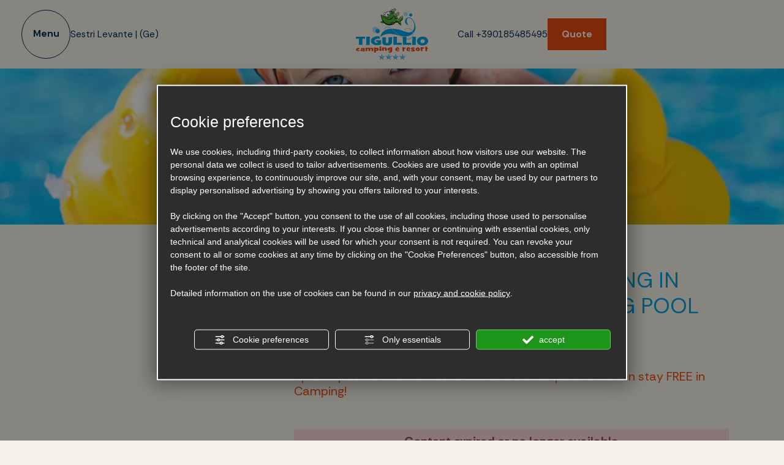

--- FILE ---
content_type: text/html; charset=utf-8
request_url: https://www.tigullio.com/1-en-39900-offer-children-free-in-camping-in-sestri-levante-with-swimming-pool-and-wi-fi.php
body_size: 35017
content:
<!DOCTYPE html><html lang="en" ><head><script type="text/javascript">window.isAbot = false;</script><meta http-equiv="Content-Type" content="text/html; charset=utf-8" /><meta name="author" content="TITANKA! Spa" /><meta name="generator" content="TITANKA! CMS"  tpl_id="18" /><title>OFFER CHILDREN FREE IN CAMPING IN SESTRI LEVANTE WITH SWIMMING POOL AND WI-FI</title><meta name="Description" content="The desire of Summer continues to be felt and the sea called ... your children are no longer in the skin and they need to play in the open air: it is time for a camping holiday.Stay in a tent, camper or caravan from 08.23 to 09.30 and you are entitled to 2 free children between 3 and 10 yea" /><meta name="application-name" content="Tigullio Camping & Resort"><meta property="og:site_name" content="Tigullio Camping & Resort"><link href="https://www.google-analytics.com" rel="preconnect" crossorigin /><link href="https://www.googletagmanager.com" rel="dns-prefetch" crossorigin /><link href="https://connect.facebook.net" rel="preconnect" crossorigin /><link href="https://forms.mrpreno.net" rel="dns-prefetch" crossorigin /><link rel="canonical" href="https://www.tigullio.com/1-en-39900-offer-children-free-in-camping-in-sestri-levante-with-swimming-pool-and-wi-fi.php" /><link  rel="alternate" hreflang="en" href="https://www.tigullio.com/1-en-39900-offer-children-free-in-camping-in-sestri-levante-with-swimming-pool-and-wi-fi.php"/><link  rel="alternate" hreflang="de" href="https://www.tigullio.com/1-de-39900-kinder-frei.php" /><link  rel="alternate" hreflang="it" href="https://www.tigullio.com/1-it-39900-offerta-bambini-gratis-in-campeggio-a-sestri-levante-con-piscina-e-animazione.php" /><link  rel="alternate" hreflang="fr" href="https://www.tigullio.com/1-fr-39900-gratuit-pour-les-enfants.php" /><link rel="alternate" href="https://www.tigullio.com/1-en-39900-offer-children-free-in-camping-in-sestri-levante-with-swimming-pool-and-wi-fi.php" hreflang="x-default" /><script type="application/ld+json">{"@context":"https:\/\/schema.org\/","@type":"Campground","name":"Tigullio Camping & Resort","url":"http:\/\/www.tigullio.com","telephone":"+390185485495","image":"https:\/\/www.tigullio.com\/ATImg\/pix_trasp.gif","geo":{"@type":"GeoCoordinates","latitude":44.271427,"longitude":9.42592},"address":{"@type":"PostalAddress","streetAddress":"Via Sara, 111\/A","addressLocality":"Sestri Levante","addressRegion":"Ge","postalCode":"16039","addressCountry":"IT"},"priceRange":"$$"}</script>  <script type="text/javascript">var cmsPageParams={"ia":"5059","ih":3974,"ip":"192844","su":false,"device_type":"computer","asset_versioning":"1768812520","site_type":"desktop","is_catalog":false,"lang":"en","url":"\/1-en-39900-offer-children-free-in-camping-in-sestri-levante-with-swimming-pool-and-wi-fi.php","type":"4","other_languages":{"de":"\/1-de-39900-kinder-frei.php","it":"\/1-it-39900-offerta-bambini-gratis-in-campeggio-a-sestri-levante-con-piscina-e-animazione.php","fr":"\/1-fr-39900-gratuit-pour-les-enfants.php"},"relation_code":"1707301638","css":{"libs":["\/site.css?vrnsh=1&v=1768812520","\/site_lib.css?vrnsh=1&v=1768812520"]},"tracking":{"analytics":{"type":"gtag","event_name_mode":2}},"cookieConsentEnabled":true}</script> <style type="text/css">.cb{clear:both}.so_modal_defaultModal,.so_modal_videoGroup{background-color:rgba(0, 0, 0, 0.5);position:fixed;width:100%;height:auto;bottom:0px;top:0px;left:0;z-index:-1;visibility:hidden;opacity:0;-webkit-transition:all 400ms ease;-moz-transition:all 400ms ease;-ms-transition:all 400ms ease;-o-transition:all 400ms ease;transition:all 400ms ease}.onlyT::before{content:"T!";position:absolute;background-color:#f60;color:white;margin-top:-9px;font-size:10px;padding:0
5px;border-radius:8px;font-family:arial;height:16px;line-height:15px}.so_modal_defaultModal.visible,.so_modal_videoGroup.visible{visibility:visible;opacity:1;z-index:1000}.so_modal_defaultModal .defaultModal_content,  .so_modal_videoGroup
.videoGroup_content{position:fixed}.so_modal_defaultModal
.defaultModal_content_text{background-color:white;padding:10px}.so_modal_defaultModal .defaultModal_content
.defaultModal_content_text{display:block}.defaultModal_close,.videoGroup_close{text-align:right}.so_modal_defaultModal .defaultModal_close .bt_close,  .so_modal_videoGroup .videoGroup_close
.bt_close{cursor:pointer;font-size:40px;line-height:40px}.somodal{overflow-x:hidden;overflow-y:auto;position:fixed;top:0;right:0;bottom:0;left:0;z-index:1050;-webkit-overflow-scrolling:touch;outline:0;background-color:#00000063;padding-top:30px}.somodal-dialog{position:relative;width:auto;margin:10px}.somodal-content{position:relative;background-color:#fff;border:1px
solid #999;border:1px
solid rgba(0, 0, 0, 0.2);border-radius:6px;-webkit-box-shadow:0 3px 9px rgba(0, 0, 0, 0.5);box-shadow:0 3px 9px rgba(0,0,0,0.5);-webkit-background-clip:padding-box;background-clip:padding-box;outline:0}.somodal-header{margin:15px;border-bottom:1px solid #e5e5e5;min-height:30px}.somodal-header
.close{margin-top:-2px}.somodal-title{margin:0;line-height:1.42857143}.somodal-body{position:relative;padding:15px;overflow-x:hidden}.somodal
.close{float:right;font-size:21px;font-weight:bold;line-height:1;color:#000;text-shadow:0 1px 0 #fff;filter:alpha(opacity=20);opacity: .2}.somodal
button.close{-webkit-appearance:none;padding:0;cursor:pointer;background:transparent;border:0}.somodal .close:hover,   .somodal .close:focus{color:#000;text-decoration:none;cursor:pointer;filter:alpha(opacity=50);opacity: .5}.somodal-dialog.somodal-sm{width:300px}.somodal-dialog.somodal-md{width:600px}.somodal-dialog.somodal-lg{width:900px}@media (min-width: 768px){.somodal-dialog{width:600px;margin:30px
auto}.somodal-content{-webkit-box-shadow:0 5px 15px rgba(0, 0, 0, 0.5);box-shadow:0 5px 15px rgba(0, 0, 0, 0.5)}}@media (min-width: 992px){.somodal-dialog{width:900px}}.somodal [role="button"]{cursor:pointer}.somodal .cnt_text_popup,  .somodal
.buttonPopup_text{display:block !important}.so_modal_defaultModal,.so_modal_videoGroup{background-color:rgba(0, 0, 0, 0.5);position:fixed;width:100%;height:auto;bottom:0px;top:0px;left:0;z-index:-1;visibility:hidden;opacity:0;-webkit-transition:all 400ms ease;-moz-transition:all 400ms ease;-ms-transition:all 400ms ease;-o-transition:all 400ms ease;transition:all 400ms ease}.onlyT::before{content:"T!";position:absolute;background-color:#f60;color:white;margin-top:-9px;font-size:10px;padding:0
5px;border-radius:8px;font-family:arial;height:16px;line-height:15px}.so_modal_defaultModal.visible,.so_modal_videoGroup.visible{visibility:visible;opacity:1;z-index:1000}.so_modal_defaultModal .defaultModal_content,
.so_modal_videoGroup
.videoGroup_content{position:fixed}.so_modal_defaultModal
.defaultModal_content_text{background-color:white;padding:10px}.so_modal_defaultModal .defaultModal_content
.defaultModal_content_text{display:block}.defaultModal_close,.videoGroup_close{text-align:right}.so_modal_defaultModal .defaultModal_close .bt_close,
.so_modal_videoGroup .videoGroup_close
.bt_close{cursor:pointer;font-size:40px;line-height:40px}.somodal{overflow-x:hidden;overflow-y:auto;position:fixed;top:0;right:0;bottom:0;left:0;z-index:1050;-webkit-overflow-scrolling:touch;outline:0;background-color:#00000063;padding-top:30px}.somodal-dialog{position:relative;width:auto;margin:10px}.somodal-content{position:relative;background-color:#fff;border:1px
solid #999;border:1px
solid rgba(0, 0, 0, 0.2);border-radius:6px;-webkit-box-shadow:0 3px 9px rgba(0, 0, 0, 0.5);box-shadow:0 3px 9px rgba(0,0,0,0.5);-webkit-background-clip:padding-box;background-clip:padding-box;outline:0}.somodal-header{margin:15px;border-bottom:1px solid #e5e5e5;min-height:30px}.somodal-header
.close{margin-top:-2px}.somodal-title{margin:0;line-height:1.42857143}.somodal-body{position:relative;padding:15px;overflow-x:hidden}.somodal
.close{float:right;font-size:21px;font-weight:bold;line-height:1;color:#000;text-shadow:0 1px 0 #fff;filter:alpha(opacity=20);opacity: .2}.somodal
button.close{-webkit-appearance:none;padding:0;cursor:pointer;background:transparent;border:0}.somodal .close:hover,
.somodal .close:focus{color:#000;text-decoration:none;cursor:pointer;filter:alpha(opacity=50);opacity: .5}.somodal-dialog.somodal-sm{width:300px}.somodal-dialog.somodal-md{width:600px}.somodal-dialog.somodal-lg{width:900px}@media (min-width: 768px){.somodal-dialog{width:600px;margin:30px
auto}.somodal-content{-webkit-box-shadow:0 5px 15px rgba(0, 0, 0, 0.5);box-shadow:0 5px 15px rgba(0, 0, 0, 0.5)}}@media (min-width: 992px){.somodal-dialog{width:900px}}.somodal [role="button"]{cursor:pointer}.somodal .cnt_text_popup,
.somodal
.buttonPopup_text{display:block !important}.splide__container{box-sizing:border-box;position:relative}.splide__list{backface-visibility:hidden;display:-ms-flexbox;display:flex;height:100%;margin:0!important;padding:0!important}.splide.is-initialized:not(.is-active) .splide__list{display:block}.splide__pagination{-ms-flex-align:center;align-items:center;display:-ms-flexbox;display:flex;-ms-flex-wrap:wrap;flex-wrap:wrap;-ms-flex-pack:center;justify-content:center;margin:0;pointer-events:none}.splide__pagination
li{display:inline-block;line-height:1;list-style-type:none;margin:0;pointer-events:auto}.splide__progress__bar{width:0}.splide{position:relative;visibility:hidden}.splide.is-initialized,.splide.is-rendered{visibility:visible}.splide__slide{backface-visibility:hidden;box-sizing:border-box;-ms-flex-negative:0;flex-shrink:0;list-style-type:none!important;margin:0;position:relative}.splide__slide
img{vertical-align:bottom}.splide__spinner{animation:splide-loading 1s linear infinite;border:2px
solid #999;border-left-color:transparent;border-radius:50%;bottom:0;contain:strict;display:inline-block;height:20px;left:0;margin:auto;position:absolute;right:0;top:0;width:20px}.splide__sr{clip:rect(0 0 0 0);border:0;height:1px;margin:-1px;overflow:hidden;padding:0;position:absolute;width:1px}.splide__toggle.is-active .splide__toggle__play,.splide__toggle__pause{display:none}.splide__toggle.is-active
.splide__toggle__pause{display:inline}.splide__track{overflow:hidden;position:relative;z-index:0}@keyframes splide-loading{0%{transform:rotate(0)}to{transform:rotate(1turn)}}.splide__track--draggable{-webkit-touch-callout:none;-webkit-user-select:none;-ms-user-select:none;user-select:none}.splide__track--fade>.splide__list{display:block}.splide__track--fade>.splide__list>.splide__slide{left:0;opacity:0;position:absolute;top:0;z-index:0}.splide__track--fade>.splide__list>.splide__slide.is-active{opacity:1;position:relative;z-index:1}.splide--rtl{direction:rtl}.splide__track--ttb>.splide__list{display:block}.splide__arrow{-ms-flex-align:center;align-items:center;background:#ccc;border:0;border-radius:50%;cursor:pointer;display:-ms-flexbox;display:flex;height:2em;-ms-flex-pack:center;justify-content:center;opacity:.7;padding:0;position:absolute;top:50%;transform:translateY(-50%);width:2em;z-index:1}.splide__arrow
svg{fill:#000;height:1.2em;width:1.2em}.splide__arrow:hover:not(:disabled){opacity:.9}.splide__arrow:disabled{opacity:.3}.splide__arrow:focus-visible{outline:3px
solid #0bf;outline-offset:3px}.splide__arrow--prev{left:1em}.splide__arrow--prev
svg{transform:scaleX(-1)}.splide__arrow--next{right:1em}.splide.is-focus-in .splide__arrow:focus{outline:3px
solid #0bf;outline-offset:3px}.splide__pagination{bottom:.5em;left:0;padding:0
1em;position:absolute;right:0;z-index:1}.splide__pagination__page{background:#ccc;border:0;border-radius:50%;display:inline-block;height:8px;margin:3px;opacity:.7;padding:0;position:relative;transition:transform .2s linear;width:8px}.splide__pagination__page.is-active{background:#fff;transform:scale(1.4);z-index:1}.splide__pagination__page:hover{cursor:pointer;opacity:.9}.splide__pagination__page:focus-visible{outline:3px
solid #0bf;outline-offset:3px}.splide.is-focus-in .splide__pagination__page:focus{outline:3px
solid #0bf;outline-offset:3px}.splide__progress__bar{background:#ccc;height:3px}.splide__slide{-webkit-tap-highlight-color:rgba(0,0,0,0)}.splide__slide:focus{outline:0}@supports(outline-offset:-3px){.splide__slide:focus-visible{outline:3px
solid #0bf;outline-offset:-3px}}@media screen and (-ms-high-contrast:none){.splide__slide:focus-visible{border:3px
solid #0bf}}@supports(outline-offset:-3px){.splide.is-focus-in .splide__slide:focus{outline:3px
solid #0bf;outline-offset:-3px}}@media screen and (-ms-high-contrast:none){.splide.is-focus-in .splide__slide:focus{border:3px
solid #0bf}.splide.is-focus-in .splide__track>.splide__list>.splide__slide:focus{border-color:#0bf}}.splide__toggle{cursor:pointer}.splide__toggle:focus-visible{outline:3px
solid #0bf;outline-offset:3px}.splide.is-focus-in .splide__toggle:focus{outline:3px
solid #0bf;outline-offset:3px}.splide__track--nav>.splide__list>.splide__slide{border:3px
solid transparent;cursor:pointer}.splide__track--nav>.splide__list>.splide__slide.is-active{border:3px
solid #000}.splide__arrows--rtl .splide__arrow--prev{left:auto;right:1em}.splide__arrows--rtl .splide__arrow--prev
svg{transform:scaleX(1)}.splide__arrows--rtl .splide__arrow--next{left:1em;right:auto}.splide__arrows--rtl .splide__arrow--next
svg{transform:scaleX(-1)}.splide__arrows--ttb
.splide__arrow{left:50%;transform:translate(-50%)}.splide__arrows--ttb .splide__arrow--prev{top:1em}.splide__arrows--ttb .splide__arrow--prev
svg{transform:rotate(-90deg)}.splide__arrows--ttb .splide__arrow--next{bottom:1em;top:auto}.splide__arrows--ttb .splide__arrow--next
svg{transform:rotate(90deg)}.splide__pagination--ttb{bottom:0;display:-ms-flexbox;display:flex;-ms-flex-direction:column;flex-direction:column;left:auto;padding:1em
0;right:.5em;top:0}:root{--bs-blue:#0d6efd;--bs-indigo:#6610f2;--bs-purple:#6f42c1;--bs-pink:#d63384;--bs-red:#dc3545;--bs-orange:#fd7e14;--bs-yellow:#ffc107;--bs-green:#198754;--bs-teal:#20c997;--bs-cyan:#0dcaf0;--bs-white:#fff;--bs-gray:#6c757d;--bs-gray-dark:#343a40;--bs-gray-100:#f8f9fa;--bs-gray-200:#e9ecef;--bs-gray-300:#dee2e6;--bs-gray-400:#ced4da;--bs-gray-500:#adb5bd;--bs-gray-600:#6c757d;--bs-gray-700:#495057;--bs-gray-800:#343a40;--bs-gray-900:#212529;--bs-primary:#ea4c0f;--bs-secondary:#6c757d;--bs-success:#198754;--bs-info:#0dcaf0;--bs-warning:#ffc107;--bs-danger:#dc3545;--bs-light:#f8f9fa;--bs-dark:#212529;--bs-primary-rgb:234, 76, 15;--bs-secondary-rgb:108, 117, 125;--bs-success-rgb:25, 135, 84;--bs-info-rgb:13, 202, 240;--bs-warning-rgb:255, 193, 7;--bs-danger-rgb:220, 53, 69;--bs-light-rgb:248, 249, 250;--bs-dark-rgb:33, 37, 41;--bs-white-rgb:255, 255, 255;--bs-black-rgb:0, 0, 0;--bs-body-color-rgb:0, 46, 93;--bs-body-bg-rgb:255, 255, 255;--bs-font-sans-serif:"Rethink Sans", sans-serif;--bs-font-monospace:SFMono-Regular, Menlo, Monaco, Consolas, "Liberation Mono", "Courier New",monospace;--bs-gradient:linear-gradient(180deg,rgba(255,255,255,0.15),rgba(255,255,255,0));--bs-body-font-family:var(--bs-font-sans-serif);--bs-body-font-size:1.25rem;--bs-body-font-weight:400;--bs-body-line-height:1.5;--bs-body-color:#002e5d;--bs-body-bg:#fff}*,*::before,*::after{box-sizing:border-box}@media (prefers-reduced-motion: no-preference){:root{scroll-behavior:smooth}}body{margin:0;font-family:var(--bs-body-font-family);font-size:var(--bs-body-font-size);font-weight:var(--bs-body-font-weight);line-height:var(--bs-body-line-height);color:var(--bs-body-color);text-align:var(--bs-body-text-align);background-color:var(--bs-body-bg);-webkit-text-size-adjust:100%;-webkit-tap-highlight-color:rgba(0,0,0,0)}hr{margin:1rem 0;color:inherit;background-color:currentColor;border:0;opacity:0.25}hr:not([size]){height:1px}h1,h2,h3,h4,h5,h6{margin-top:0;margin-bottom:0.5rem;font-weight:500;line-height:1.2}h1{font-size:calc(1.4375rem + 2.25vw)}@media (min-width: 1200px){h1{font-size:3.125rem}}h2{font-size:calc(1.375rem + 1.5vw)}@media (min-width: 1200px){h2{font-size:2.5rem}}h3{font-size:calc(1.34375rem + 1.125vw)}@media (min-width: 1200px){h3{font-size:2.1875rem}}h4{font-size:calc(1.3125rem + 0.75vw)}@media (min-width: 1200px){h4{font-size:1.875rem}}h5{font-size:calc(1.28125rem + 0.375vw)}@media (min-width: 1200px){h5{font-size:1.5625rem}}h6{font-size:1.25rem}p{margin-top:0;margin-bottom:1rem}abbr[title],abbr[data-bs-original-title]{text-decoration:underline dotted;cursor:help;text-decoration-skip-ink:none}address{margin-bottom:1rem;font-style:normal;line-height:inherit}ol,ul{padding-left:2rem}ol,ul,dl{margin-top:0;margin-bottom:1rem}ol ol, ul ul, ol ul, ul
ol{margin-bottom:0}dt{font-weight:700}dd{margin-bottom:0.5rem;margin-left:0}blockquote{margin:0
0 1rem}b,strong{font-weight:bolder}small{font-size:0.875em}mark{padding:0.2em;background-color:#fcf8e3}sub,sup{position:relative;font-size:0.75em;line-height:0;vertical-align:baseline}sub{bottom:-0.25em}sup{top:-0.5em}a{color:#002e5d;text-decoration:underline}a:hover{color:#00254a}a:not([href]):not([class]),a:not([href]):not([class]):hover{color:inherit;text-decoration:none}pre,code,kbd,samp{font-family:var(--bs-font-monospace);font-size:1em;direction:ltr;unicode-bidi:bidi-override}pre{display:block;margin-top:0;margin-bottom:1rem;overflow:auto;font-size:0.875em}pre
code{font-size:inherit;color:inherit;word-break:normal}code{font-size:0.875em;color:#d63384;word-wrap:break-word}a>code{color:inherit}kbd{padding:0.2rem 0.4rem;font-size:0.875em;color:#fff;background-color:#212529;border-radius:0}kbd
kbd{padding:0;font-size:1em;font-weight:700}figure{margin:0
0 1rem}img,svg{vertical-align:middle}table{caption-side:bottom;border-collapse:collapse}caption{padding-top:0.5rem;padding-bottom:0.5rem;color:#6c757d;text-align:left}th{text-align:inherit;text-align:-webkit-match-parent}thead,tbody,tfoot,tr,td,th{border-color:inherit;border-style:solid;border-width:0}label{display:inline-block}button{border-radius:0}button:focus:not(:focus-visible){outline:0}input,button,select,optgroup,textarea{margin:0;font-family:inherit;font-size:inherit;line-height:inherit}button,select{text-transform:none}[role="button"]{cursor:pointer}select{word-wrap:normal}select:disabled{opacity:1}[list]::-webkit-calendar-picker-indicator{display:none}button,[type="button"],[type="reset"],[type="submit"]{-webkit-appearance:button}button:not(:disabled),[type="button"]:not(:disabled),[type="reset"]:not(:disabled),[type="submit"]:not(:disabled){cursor:pointer}::-moz-focus-inner{padding:0;border-style:none}textarea{resize:vertical}fieldset{min-width:0;padding:0;margin:0;border:0}legend{float:left;width:100%;padding:0;margin-bottom:0.5rem;font-size:calc(1.275rem + 0.3vw);line-height:inherit}@media (min-width: 1200px){legend{font-size:1.5rem}}legend+*{clear:left}::-webkit-datetime-edit-fields-wrapper,::-webkit-datetime-edit-text,::-webkit-datetime-edit-minute,::-webkit-datetime-edit-hour-field,::-webkit-datetime-edit-day-field,::-webkit-datetime-edit-month-field,::-webkit-datetime-edit-year-field{padding:0}::-webkit-inner-spin-button{height:auto}[type="search"]{outline-offset:-2px;-webkit-appearance:textfield}::-webkit-search-decoration{-webkit-appearance:none}::-webkit-color-swatch-wrapper{padding:0}::file-selector-button{font:inherit}::-webkit-file-upload-button{font:inherit;-webkit-appearance:button}output{display:inline-block}iframe{border:0}summary{display:list-item;cursor:pointer}progress{vertical-align:baseline}[hidden]{display:none !important}.container,.container-fluid,.container-sm,.container-md,.container-lg,.container-xl,.container-xxl{width:100%;padding-right:var(--bs-gutter-x, 5px);padding-left:var(--bs-gutter-x, 5px);margin-right:auto;margin-left:auto}@media (min-width: 576px){.container,.container-sm{max-width:540px}}@media (min-width: 768px){.container,.container-sm,.container-md{max-width:720px}}@media (min-width: 992px){.container,.container-sm,.container-md,.container-lg{max-width:960px}}@media (min-width: 1200px){.container,.container-sm,.container-md,.container-lg,.container-xl{max-width:1140px}}.container,.container-sm,.container-md,.container-lg,.container-xl{max-width:1320px}.row{--bs-gutter-x:10px;--bs-gutter-y:0;display:flex;flex-wrap:wrap;margin-top:calc(-1 * var(--bs-gutter-y));margin-right:calc(-.5 * var(--bs-gutter-x));margin-left:calc(-.5 * var(--bs-gutter-x))}.row>*{flex-shrink:0;width:100%;max-width:100%;padding-right:calc(var(--bs-gutter-x) * .5);padding-left:calc(var(--bs-gutter-x) * .5);margin-top:var(--bs-gutter-y)}.col{flex:1 0 0%}.row-cols-auto>*{flex:0 0 auto;width:auto}.row-cols-1>*{flex:0 0 auto;width:100%}.row-cols-2>*{flex:0 0 auto;width:50%}.row-cols-3>*{flex:0 0 auto;width:33.3333333333%}.row-cols-4>*{flex:0 0 auto;width:25%}.row-cols-5>*{flex:0 0 auto;width:20%}.row-cols-6>*{flex:0 0 auto;width:16.6666666667%}.col-auto{flex:0 0 auto;width:auto}.col-1{flex:0 0 auto;width:8.33333333%}.col-2{flex:0 0 auto;width:16.66666667%}.col-3{flex:0 0 auto;width:25%}.col-4{flex:0 0 auto;width:33.33333333%}.col-5{flex:0 0 auto;width:41.66666667%}.col-6{flex:0 0 auto;width:50%}.col-7{flex:0 0 auto;width:58.33333333%}.col-8{flex:0 0 auto;width:66.66666667%}.col-9{flex:0 0 auto;width:75%}.col-10{flex:0 0 auto;width:83.33333333%}.col-11{flex:0 0 auto;width:91.66666667%}.col-12{flex:0 0 auto;width:100%}.offset-1{margin-left:8.33333333%}.offset-2{margin-left:16.66666667%}.offset-3{margin-left:25%}.offset-4{margin-left:33.33333333%}.offset-5{margin-left:41.66666667%}.offset-6{margin-left:50%}.offset-7{margin-left:58.33333333%}.offset-8{margin-left:66.66666667%}.offset-9{margin-left:75%}.offset-10{margin-left:83.33333333%}.offset-11{margin-left:91.66666667%}.g-0,.gx-0{--bs-gutter-x:0}.g-0,.gy-0{--bs-gutter-y:0}.g-1,.gx-1{--bs-gutter-x:0.25rem}.g-1,.gy-1{--bs-gutter-y:0.25rem}.g-2,.gx-2{--bs-gutter-x:0.5rem}.g-2,.gy-2{--bs-gutter-y:0.5rem}.g-3,.gx-3{--bs-gutter-x:1rem}.g-3,.gy-3{--bs-gutter-y:1rem}.g-4,.gx-4{--bs-gutter-x:1.5rem}.g-4,.gy-4{--bs-gutter-y:1.5rem}.g-5,.gx-5{--bs-gutter-x:3rem}.g-5,.gy-5{--bs-gutter-y:3rem}@media (min-width: 576px){.col-sm{flex:1 0 0%}.row-cols-sm-auto>*{flex:0 0 auto;width:auto}.row-cols-sm-1>*{flex:0 0 auto;width:100%}.row-cols-sm-2>*{flex:0 0 auto;width:50%}.row-cols-sm-3>*{flex:0 0 auto;width:33.3333333333%}.row-cols-sm-4>*{flex:0 0 auto;width:25%}.row-cols-sm-5>*{flex:0 0 auto;width:20%}.row-cols-sm-6>*{flex:0 0 auto;width:16.6666666667%}.col-sm-auto{flex:0 0 auto;width:auto}.col-sm-1{flex:0 0 auto;width:8.33333333%}.col-sm-2{flex:0 0 auto;width:16.66666667%}.col-sm-3{flex:0 0 auto;width:25%}.col-sm-4{flex:0 0 auto;width:33.33333333%}.col-sm-5{flex:0 0 auto;width:41.66666667%}.col-sm-6{flex:0 0 auto;width:50%}.col-sm-7{flex:0 0 auto;width:58.33333333%}.col-sm-8{flex:0 0 auto;width:66.66666667%}.col-sm-9{flex:0 0 auto;width:75%}.col-sm-10{flex:0 0 auto;width:83.33333333%}.col-sm-11{flex:0 0 auto;width:91.66666667%}.col-sm-12{flex:0 0 auto;width:100%}.offset-sm-0{margin-left:0}.offset-sm-1{margin-left:8.33333333%}.offset-sm-2{margin-left:16.66666667%}.offset-sm-3{margin-left:25%}.offset-sm-4{margin-left:33.33333333%}.offset-sm-5{margin-left:41.66666667%}.offset-sm-6{margin-left:50%}.offset-sm-7{margin-left:58.33333333%}.offset-sm-8{margin-left:66.66666667%}.offset-sm-9{margin-left:75%}.offset-sm-10{margin-left:83.33333333%}.offset-sm-11{margin-left:91.66666667%}.g-sm-0,.gx-sm-0{--bs-gutter-x:0}.g-sm-0,.gy-sm-0{--bs-gutter-y:0}.g-sm-1,.gx-sm-1{--bs-gutter-x:0.25rem}.g-sm-1,.gy-sm-1{--bs-gutter-y:0.25rem}.g-sm-2,.gx-sm-2{--bs-gutter-x:0.5rem}.g-sm-2,.gy-sm-2{--bs-gutter-y:0.5rem}.g-sm-3,.gx-sm-3{--bs-gutter-x:1rem}.g-sm-3,.gy-sm-3{--bs-gutter-y:1rem}.g-sm-4,.gx-sm-4{--bs-gutter-x:1.5rem}.g-sm-4,.gy-sm-4{--bs-gutter-y:1.5rem}.g-sm-5,.gx-sm-5{--bs-gutter-x:3rem}.g-sm-5,.gy-sm-5{--bs-gutter-y:3rem}}@media (min-width: 768px){.col-md{flex:1 0 0%}.row-cols-md-auto>*{flex:0 0 auto;width:auto}.row-cols-md-1>*{flex:0 0 auto;width:100%}.row-cols-md-2>*{flex:0 0 auto;width:50%}.row-cols-md-3>*{flex:0 0 auto;width:33.3333333333%}.row-cols-md-4>*{flex:0 0 auto;width:25%}.row-cols-md-5>*{flex:0 0 auto;width:20%}.row-cols-md-6>*{flex:0 0 auto;width:16.6666666667%}.col-md-auto{flex:0 0 auto;width:auto}.col-md-1{flex:0 0 auto;width:8.33333333%}.col-md-2{flex:0 0 auto;width:16.66666667%}.col-md-3{flex:0 0 auto;width:25%}.col-md-4{flex:0 0 auto;width:33.33333333%}.col-md-5{flex:0 0 auto;width:41.66666667%}.col-md-6{flex:0 0 auto;width:50%}.col-md-7{flex:0 0 auto;width:58.33333333%}.col-md-8{flex:0 0 auto;width:66.66666667%}.col-md-9{flex:0 0 auto;width:75%}.col-md-10{flex:0 0 auto;width:83.33333333%}.col-md-11{flex:0 0 auto;width:91.66666667%}.col-md-12{flex:0 0 auto;width:100%}.offset-md-0{margin-left:0}.offset-md-1{margin-left:8.33333333%}.offset-md-2{margin-left:16.66666667%}.offset-md-3{margin-left:25%}.offset-md-4{margin-left:33.33333333%}.offset-md-5{margin-left:41.66666667%}.offset-md-6{margin-left:50%}.offset-md-7{margin-left:58.33333333%}.offset-md-8{margin-left:66.66666667%}.offset-md-9{margin-left:75%}.offset-md-10{margin-left:83.33333333%}.offset-md-11{margin-left:91.66666667%}.g-md-0,.gx-md-0{--bs-gutter-x:0}.g-md-0,.gy-md-0{--bs-gutter-y:0}.g-md-1,.gx-md-1{--bs-gutter-x:0.25rem}.g-md-1,.gy-md-1{--bs-gutter-y:0.25rem}.g-md-2,.gx-md-2{--bs-gutter-x:0.5rem}.g-md-2,.gy-md-2{--bs-gutter-y:0.5rem}.g-md-3,.gx-md-3{--bs-gutter-x:1rem}.g-md-3,.gy-md-3{--bs-gutter-y:1rem}.g-md-4,.gx-md-4{--bs-gutter-x:1.5rem}.g-md-4,.gy-md-4{--bs-gutter-y:1.5rem}.g-md-5,.gx-md-5{--bs-gutter-x:3rem}.g-md-5,.gy-md-5{--bs-gutter-y:3rem}}@media (min-width: 992px){.col-lg{flex:1 0 0%}.row-cols-lg-auto>*{flex:0 0 auto;width:auto}.row-cols-lg-1>*{flex:0 0 auto;width:100%}.row-cols-lg-2>*{flex:0 0 auto;width:50%}.row-cols-lg-3>*{flex:0 0 auto;width:33.3333333333%}.row-cols-lg-4>*{flex:0 0 auto;width:25%}.row-cols-lg-5>*{flex:0 0 auto;width:20%}.row-cols-lg-6>*{flex:0 0 auto;width:16.6666666667%}.col-lg-auto{flex:0 0 auto;width:auto}.col-lg-1{flex:0 0 auto;width:8.33333333%}.col-lg-2{flex:0 0 auto;width:16.66666667%}.col-lg-3{flex:0 0 auto;width:25%}.col-lg-4{flex:0 0 auto;width:33.33333333%}.col-lg-5{flex:0 0 auto;width:41.66666667%}.col-lg-6{flex:0 0 auto;width:50%}.col-lg-7{flex:0 0 auto;width:58.33333333%}.col-lg-8{flex:0 0 auto;width:66.66666667%}.col-lg-9{flex:0 0 auto;width:75%}.col-lg-10{flex:0 0 auto;width:83.33333333%}.col-lg-11{flex:0 0 auto;width:91.66666667%}.col-lg-12{flex:0 0 auto;width:100%}.offset-lg-0{margin-left:0}.offset-lg-1{margin-left:8.33333333%}.offset-lg-2{margin-left:16.66666667%}.offset-lg-3{margin-left:25%}.offset-lg-4{margin-left:33.33333333%}.offset-lg-5{margin-left:41.66666667%}.offset-lg-6{margin-left:50%}.offset-lg-7{margin-left:58.33333333%}.offset-lg-8{margin-left:66.66666667%}.offset-lg-9{margin-left:75%}.offset-lg-10{margin-left:83.33333333%}.offset-lg-11{margin-left:91.66666667%}.g-lg-0,.gx-lg-0{--bs-gutter-x:0}.g-lg-0,.gy-lg-0{--bs-gutter-y:0}.g-lg-1,.gx-lg-1{--bs-gutter-x:0.25rem}.g-lg-1,.gy-lg-1{--bs-gutter-y:0.25rem}.g-lg-2,.gx-lg-2{--bs-gutter-x:0.5rem}.g-lg-2,.gy-lg-2{--bs-gutter-y:0.5rem}.g-lg-3,.gx-lg-3{--bs-gutter-x:1rem}.g-lg-3,.gy-lg-3{--bs-gutter-y:1rem}.g-lg-4,.gx-lg-4{--bs-gutter-x:1.5rem}.g-lg-4,.gy-lg-4{--bs-gutter-y:1.5rem}.g-lg-5,.gx-lg-5{--bs-gutter-x:3rem}.g-lg-5,.gy-lg-5{--bs-gutter-y:3rem}}@media (min-width: 1200px){.col-xl{flex:1 0 0%}.row-cols-xl-auto>*{flex:0 0 auto;width:auto}.row-cols-xl-1>*{flex:0 0 auto;width:100%}.row-cols-xl-2>*{flex:0 0 auto;width:50%}.row-cols-xl-3>*{flex:0 0 auto;width:33.3333333333%}.row-cols-xl-4>*{flex:0 0 auto;width:25%}.row-cols-xl-5>*{flex:0 0 auto;width:20%}.row-cols-xl-6>*{flex:0 0 auto;width:16.6666666667%}.col-xl-auto{flex:0 0 auto;width:auto}.col-xl-1{flex:0 0 auto;width:8.33333333%}.col-xl-2{flex:0 0 auto;width:16.66666667%}.col-xl-3{flex:0 0 auto;width:25%}.col-xl-4{flex:0 0 auto;width:33.33333333%}.col-xl-5{flex:0 0 auto;width:41.66666667%}.col-xl-6{flex:0 0 auto;width:50%}.col-xl-7{flex:0 0 auto;width:58.33333333%}.col-xl-8{flex:0 0 auto;width:66.66666667%}.col-xl-9{flex:0 0 auto;width:75%}.col-xl-10{flex:0 0 auto;width:83.33333333%}.col-xl-11{flex:0 0 auto;width:91.66666667%}.col-xl-12{flex:0 0 auto;width:100%}.offset-xl-0{margin-left:0}.offset-xl-1{margin-left:8.33333333%}.offset-xl-2{margin-left:16.66666667%}.offset-xl-3{margin-left:25%}.offset-xl-4{margin-left:33.33333333%}.offset-xl-5{margin-left:41.66666667%}.offset-xl-6{margin-left:50%}.offset-xl-7{margin-left:58.33333333%}.offset-xl-8{margin-left:66.66666667%}.offset-xl-9{margin-left:75%}.offset-xl-10{margin-left:83.33333333%}.offset-xl-11{margin-left:91.66666667%}.g-xl-0,.gx-xl-0{--bs-gutter-x:0}.g-xl-0,.gy-xl-0{--bs-gutter-y:0}.g-xl-1,.gx-xl-1{--bs-gutter-x:0.25rem}.g-xl-1,.gy-xl-1{--bs-gutter-y:0.25rem}.g-xl-2,.gx-xl-2{--bs-gutter-x:0.5rem}.g-xl-2,.gy-xl-2{--bs-gutter-y:0.5rem}.g-xl-3,.gx-xl-3{--bs-gutter-x:1rem}.g-xl-3,.gy-xl-3{--bs-gutter-y:1rem}.g-xl-4,.gx-xl-4{--bs-gutter-x:1.5rem}.g-xl-4,.gy-xl-4{--bs-gutter-y:1.5rem}.g-xl-5,.gx-xl-5{--bs-gutter-x:3rem}.g-xl-5,.gy-xl-5{--bs-gutter-y:3rem}}.clearfix::after{display:block;clear:both;content:""}.link-primary{color:#ea4c0f}.link-primary:hover,.link-primary:focus{color:#ee703f}.link-secondary{color:#6c757d}.link-secondary:hover,.link-secondary:focus{color:#565e64}.link-success{color:#198754}.link-success:hover,.link-success:focus{color:#146c43}.link-info{color:#0dcaf0}.link-info:hover,.link-info:focus{color:#3dd5f3}.link-warning{color:#ffc107}.link-warning:hover,.link-warning:focus{color:#ffcd39}.link-danger{color:#dc3545}.link-danger:hover,.link-danger:focus{color:#b02a37}.link-light{color:#f8f9fa}.link-light:hover,.link-light:focus{color:#f9fafb}.link-dark{color:#212529}.link-dark:hover,.link-dark:focus{color:#1a1e21}.ratio{position:relative;width:100%}.ratio::before{display:block;padding-top:var(--bs-aspect-ratio);content:""}.ratio>*{position:absolute;top:0;left:0;width:100%;height:100%}.ratio-1x1{--bs-aspect-ratio:100%}.ratio-4x3{--bs-aspect-ratio:calc(3 / 4 * 100%)}.ratio-16x9{--bs-aspect-ratio:calc(9 / 16 * 100%)}.ratio-21x9{--bs-aspect-ratio:calc(9 / 21 * 100%)}.fixed-top{position:fixed;top:0;right:0;left:0;z-index:1030}.fixed-bottom{position:fixed;right:0;bottom:0;left:0;z-index:1030}.sticky-top{position:sticky;top:0;z-index:1020}@media (min-width: 576px){.sticky-sm-top{position:sticky;top:0;z-index:1020}}@media (min-width: 768px){.sticky-md-top{position:sticky;top:0;z-index:1020}}@media (min-width: 992px){.sticky-lg-top{position:sticky;top:0;z-index:1020}}@media (min-width: 1200px){.sticky-xl-top{position:sticky;top:0;z-index:1020}}.hstack{display:flex;flex-direction:row;align-items:center;align-self:stretch}.vstack{display:flex;flex:1 1 auto;flex-direction:column;align-self:stretch}.visually-hidden,.visually-hidden-focusable:not(:focus):not(:focus-within){position:absolute !important;width:1px !important;height:1px !important;padding:0
!important;margin:-1px !important;overflow:hidden !important;clip:rect(0, 0, 0, 0) !important;white-space:nowrap !important;border:0
!important}.stretched-link::after{position:absolute;top:0;right:0;bottom:0;left:0;z-index:1;content:""}.text-truncate{overflow:hidden;text-overflow:ellipsis;white-space:nowrap}.vr{display:inline-block;align-self:stretch;width:1px;min-height:1em;background-color:currentColor;opacity:0.25}.align-baseline{vertical-align:baseline !important}.align-top{vertical-align:top !important}.align-middle{vertical-align:middle !important}.align-bottom{vertical-align:bottom !important}.align-text-bottom{vertical-align:text-bottom !important}.align-text-top{vertical-align:text-top !important}.float-start{float:left !important}.float-end{float:right !important}.float-none{float:none !important}.opacity-0{opacity:0 !important}.opacity-25{opacity:0.25 !important}.opacity-50{opacity:0.5 !important}.opacity-75{opacity:0.75 !important}.opacity-100{opacity:1 !important}.overflow-auto{overflow:auto !important}.overflow-hidden{overflow:hidden !important}.overflow-visible{overflow:visible !important}.overflow-scroll{overflow:scroll !important}.d-inline{display:inline !important}.d-inline-block{display:inline-block !important}.d-block{display:block !important}.d-grid{display:grid !important}.d-table{display:table !important}.d-table-row{display:table-row !important}.d-table-cell{display:table-cell !important}.d-flex{display:flex !important}.d-inline-flex{display:inline-flex !important}.d-none{display:none !important}.shadow{box-shadow:0 0.5rem 1rem rgba(0, 0, 0, 0.15) !important}.shadow-sm{box-shadow:0 0.125rem 0.25rem rgba(0, 0, 0, 0.075) !important}.shadow-lg{box-shadow:0 1rem 3rem rgba(0, 0, 0, 0.175) !important}.shadow-none{box-shadow:none !important}.position-static{position:static !important}.position-relative{position:relative !important}.position-absolute{position:absolute !important}.position-fixed{position:fixed !important}.position-sticky{position:sticky !important}.top-0{top:0 !important}.top-50{top:50% !important}.top-100{top:100% !important}.bottom-0{bottom:0 !important}.bottom-50{bottom:50% !important}.bottom-100{bottom:100% !important}.start-0{left:0 !important}.start-50{left:50% !important}.start-100{left:100% !important}.end-0{right:0 !important}.end-50{right:50% !important}.end-100{right:100% !important}.translate-middle{transform:translate(-50%, -50%) !important}.translate-middle-x{transform:translateX(-50%) !important}.translate-middle-y{transform:translateY(-50%) !important}.border{border:1px
solid #dee2e6 !important}.border-0{border:0
!important}.border-top{border-top:1px solid #dee2e6 !important}.border-top-0{border-top:0 !important}.border-end{border-right:1px solid #dee2e6 !important}.border-end-0{border-right:0 !important}.border-bottom{border-bottom:1px solid #dee2e6 !important}.border-bottom-0{border-bottom:0 !important}.border-start{border-left:1px solid #dee2e6 !important}.border-start-0{border-left:0 !important}.border-primary{border-color:#ea4c0f !important}.border-secondary{border-color:#6c757d !important}.border-success{border-color:#198754 !important}.border-info{border-color:#0dcaf0 !important}.border-warning{border-color:#ffc107 !important}.border-danger{border-color:#dc3545 !important}.border-light{border-color:#f8f9fa !important}.border-dark{border-color:#212529 !important}.border-white{border-color:#fff !important}.border-1{border-width:1px !important}.border-2{border-width:2px !important}.border-3{border-width:3px !important}.border-4{border-width:4px !important}.border-5{border-width:5px !important}.w-25{width:25% !important}.w-50{width:50% !important}.w-75{width:75% !important}.w-100{width:100% !important}.w-auto{width:auto !important}.mw-100{max-width:100% !important}.vw-100{width:100vw !important}.min-vw-100{min-width:100vw !important}.h-25{height:25% !important}.h-50{height:50% !important}.h-75{height:75% !important}.h-100{height:100% !important}.h-auto{height:auto !important}.mh-100{max-height:100% !important}.vh-100{height:100vh !important}.min-vh-100{min-height:100vh !important}.flex-fill{flex:1 1 auto !important}.flex-row{flex-direction:row !important}.flex-column{flex-direction:column !important}.flex-row-reverse{flex-direction:row-reverse !important}.flex-column-reverse{flex-direction:column-reverse !important}.flex-grow-0{flex-grow:0 !important}.flex-grow-1{flex-grow:1 !important}.flex-shrink-0{flex-shrink:0 !important}.flex-shrink-1{flex-shrink:1 !important}.flex-wrap{flex-wrap:wrap !important}.flex-nowrap{flex-wrap:nowrap !important}.flex-wrap-reverse{flex-wrap:wrap-reverse !important}.gap-0{gap:0 !important}.gap-1{gap:0.25rem !important}.gap-2{gap:0.5rem !important}.gap-3{gap:1rem !important}.gap-4{gap:1.5rem !important}.gap-5{gap:3rem !important}.justify-content-start{justify-content:flex-start !important}.justify-content-end{justify-content:flex-end !important}.justify-content-center{justify-content:center !important}.justify-content-between{justify-content:space-between !important}.justify-content-around{justify-content:space-around !important}.justify-content-evenly{justify-content:space-evenly !important}.align-items-start{align-items:flex-start !important}.align-items-end{align-items:flex-end !important}.align-items-center{align-items:center !important}.align-items-baseline{align-items:baseline !important}.align-items-stretch{align-items:stretch !important}.align-content-start{align-content:flex-start !important}.align-content-end{align-content:flex-end !important}.align-content-center{align-content:center !important}.align-content-between{align-content:space-between !important}.align-content-around{align-content:space-around !important}.align-content-stretch{align-content:stretch !important}.align-self-auto{align-self:auto !important}.align-self-start{align-self:flex-start !important}.align-self-end{align-self:flex-end !important}.align-self-center{align-self:center !important}.align-self-baseline{align-self:baseline !important}.align-self-stretch{align-self:stretch !important}.order-first{order:-1 !important}.order-0{order:0 !important}.order-1{order:1 !important}.order-2{order:2 !important}.order-3{order:3 !important}.order-4{order:4 !important}.order-5{order:5 !important}.order-last{order:6 !important}.m-0{margin:0
!important}.m-1{margin:0.25rem !important}.m-2{margin:0.5rem !important}.m-3{margin:1rem !important}.m-4{margin:1.5rem !important}.m-5{margin:3rem !important}.m-auto{margin:auto !important}.mx-0{margin-right:0 !important;margin-left:0 !important}.mx-1{margin-right:0.25rem !important;margin-left:0.25rem !important}.mx-2{margin-right:0.5rem !important;margin-left:0.5rem !important}.mx-3{margin-right:1rem !important;margin-left:1rem !important}.mx-4{margin-right:1.5rem !important;margin-left:1.5rem !important}.mx-5{margin-right:3rem !important;margin-left:3rem !important}.mx-auto{margin-right:auto !important;margin-left:auto !important}.my-0{margin-top:0 !important;margin-bottom:0 !important}.my-1{margin-top:0.25rem !important;margin-bottom:0.25rem !important}.my-2{margin-top:0.5rem !important;margin-bottom:0.5rem !important}.my-3{margin-top:1rem !important;margin-bottom:1rem !important}.my-4{margin-top:1.5rem !important;margin-bottom:1.5rem !important}.my-5{margin-top:3rem !important;margin-bottom:3rem !important}.my-auto{margin-top:auto !important;margin-bottom:auto !important}.mt-0{margin-top:0 !important}.mt-1{margin-top:0.25rem !important}.mt-2{margin-top:0.5rem !important}.mt-3{margin-top:1rem !important}.mt-4{margin-top:1.5rem !important}.mt-5{margin-top:3rem !important}.mt-auto{margin-top:auto !important}.me-0{margin-right:0 !important}.me-1{margin-right:0.25rem !important}.me-2{margin-right:0.5rem !important}.me-3{margin-right:1rem !important}.me-4{margin-right:1.5rem !important}.me-5{margin-right:3rem !important}.me-auto{margin-right:auto !important}.mb-0{margin-bottom:0 !important}.mb-1{margin-bottom:0.25rem !important}.mb-2{margin-bottom:0.5rem !important}.mb-3{margin-bottom:1rem !important}.mb-4{margin-bottom:1.5rem !important}.mb-5{margin-bottom:3rem !important}.mb-auto{margin-bottom:auto !important}.ms-0{margin-left:0 !important}.ms-1{margin-left:0.25rem !important}.ms-2{margin-left:0.5rem !important}.ms-3{margin-left:1rem !important}.ms-4{margin-left:1.5rem !important}.ms-5{margin-left:3rem !important}.ms-auto{margin-left:auto !important}.p-0{padding:0
!important}.p-1{padding:0.25rem !important}.p-2{padding:0.5rem !important}.p-3{padding:1rem !important}.p-4{padding:1.5rem !important}.p-5{padding:3rem !important}.px-0{padding-right:0 !important;padding-left:0 !important}.px-1{padding-right:0.25rem !important;padding-left:0.25rem !important}.px-2{padding-right:0.5rem !important;padding-left:0.5rem !important}.px-3{padding-right:1rem !important;padding-left:1rem !important}.px-4{padding-right:1.5rem !important;padding-left:1.5rem !important}.px-5{padding-right:3rem !important;padding-left:3rem !important}.py-0{padding-top:0 !important;padding-bottom:0 !important}.py-1{padding-top:0.25rem !important;padding-bottom:0.25rem !important}.py-2{padding-top:0.5rem !important;padding-bottom:0.5rem !important}.py-3{padding-top:1rem !important;padding-bottom:1rem !important}.py-4{padding-top:1.5rem !important;padding-bottom:1.5rem !important}.py-5{padding-top:3rem !important;padding-bottom:3rem !important}.pt-0{padding-top:0 !important}.pt-1{padding-top:0.25rem !important}.pt-2{padding-top:0.5rem !important}.pt-3{padding-top:1rem !important}.pt-4{padding-top:1.5rem !important}.pt-5{padding-top:3rem !important}.pe-0{padding-right:0 !important}.pe-1{padding-right:0.25rem !important}.pe-2{padding-right:0.5rem !important}.pe-3{padding-right:1rem !important}.pe-4{padding-right:1.5rem !important}.pe-5{padding-right:3rem !important}.pb-0{padding-bottom:0 !important}.pb-1{padding-bottom:0.25rem !important}.pb-2{padding-bottom:0.5rem !important}.pb-3{padding-bottom:1rem !important}.pb-4{padding-bottom:1.5rem !important}.pb-5{padding-bottom:3rem !important}.ps-0{padding-left:0 !important}.ps-1{padding-left:0.25rem !important}.ps-2{padding-left:0.5rem !important}.ps-3{padding-left:1rem !important}.ps-4{padding-left:1.5rem !important}.ps-5{padding-left:3rem !important}.font-monospace{font-family:var(--bs-font-monospace) !important}.fs-1{font-size:calc(1.4375rem + 2.25vw) !important}.fs-2{font-size:calc(1.375rem + 1.5vw) !important}.fs-3{font-size:calc(1.34375rem + 1.125vw) !important}.fs-4{font-size:calc(1.3125rem + 0.75vw) !important}.fs-5{font-size:calc(1.28125rem + 0.375vw) !important}.fs-6{font-size:1.25rem !important}.fst-italic{font-style:italic !important}.fst-normal{font-style:normal !important}.fw-light{font-weight:300 !important}.fw-lighter{font-weight:lighter !important}.fw-normal{font-weight:400 !important}.fw-bold{font-weight:700 !important}.fw-bolder{font-weight:bolder !important}.lh-1{line-height:1 !important}.lh-sm{line-height:1.25 !important}.lh-base{line-height:1.5 !important}.lh-lg{line-height:2 !important}.text-start{text-align:left !important}.text-end{text-align:right !important}.text-center{text-align:center !important}.text-decoration-none{text-decoration:none !important}.text-decoration-underline{text-decoration:underline !important}.text-decoration-line-through{text-decoration:line-through !important}.text-lowercase{text-transform:lowercase !important}.text-uppercase{text-transform:uppercase !important}.text-capitalize{text-transform:capitalize !important}.text-wrap{white-space:normal !important}.text-nowrap{white-space:nowrap !important}.text-break{word-wrap:break-word !important;word-break:break-word !important}.text-primary{--bs-text-opacity:1;color:rgba(var(--bs-primary-rgb), var(--bs-text-opacity)) !important}.text-secondary{--bs-text-opacity:1;color:rgba(var(--bs-secondary-rgb), var(--bs-text-opacity)) !important}.text-success{--bs-text-opacity:1;color:rgba(var(--bs-success-rgb), var(--bs-text-opacity)) !important}.text-info{--bs-text-opacity:1;color:rgba(var(--bs-info-rgb), var(--bs-text-opacity)) !important}.text-warning{--bs-text-opacity:1;color:rgba(var(--bs-warning-rgb), var(--bs-text-opacity)) !important}.text-danger{--bs-text-opacity:1;color:rgba(var(--bs-danger-rgb), var(--bs-text-opacity)) !important}.text-light{--bs-text-opacity:1;color:rgba(var(--bs-light-rgb), var(--bs-text-opacity)) !important}.text-dark{--bs-text-opacity:1;color:rgba(var(--bs-dark-rgb), var(--bs-text-opacity)) !important}.text-black{--bs-text-opacity:1;color:rgba(var(--bs-black-rgb), var(--bs-text-opacity)) !important}.text-white{--bs-text-opacity:1;color:rgba(var(--bs-white-rgb), var(--bs-text-opacity)) !important}.text-body{--bs-text-opacity:1;color:rgba(var(--bs-body-color-rgb), var(--bs-text-opacity)) !important}.text-muted{--bs-text-opacity:1;color:#6c757d !important}.text-black-50{--bs-text-opacity:1;color:rgba(0, 0, 0, 0.5) !important}.text-white-50{--bs-text-opacity:1;color:rgba(255, 255, 255, 0.5) !important}.text-reset{--bs-text-opacity:1;color:inherit !important}.text-opacity-25{--bs-text-opacity:0.25}.text-opacity-50{--bs-text-opacity:0.5}.text-opacity-75{--bs-text-opacity:0.75}.text-opacity-100{--bs-text-opacity:1}.bg-primary{--bs-bg-opacity:1;background-color:rgba(var(--bs-primary-rgb), var(--bs-bg-opacity)) !important}.bg-secondary{--bs-bg-opacity:1;background-color:rgba(var(--bs-secondary-rgb), var(--bs-bg-opacity)) !important}.bg-success{--bs-bg-opacity:1;background-color:rgba(var(--bs-success-rgb), var(--bs-bg-opacity)) !important}.bg-info{--bs-bg-opacity:1;background-color:rgba(var(--bs-info-rgb), var(--bs-bg-opacity)) !important}.bg-warning{--bs-bg-opacity:1;background-color:rgba(var(--bs-warning-rgb), var(--bs-bg-opacity)) !important}.bg-danger{--bs-bg-opacity:1;background-color:rgba(var(--bs-danger-rgb), var(--bs-bg-opacity)) !important}.bg-light{--bs-bg-opacity:1;background-color:rgba(var(--bs-light-rgb), var(--bs-bg-opacity)) !important}.bg-dark{--bs-bg-opacity:1;background-color:rgba(var(--bs-dark-rgb), var(--bs-bg-opacity)) !important}.bg-black{--bs-bg-opacity:1;background-color:rgba(var(--bs-black-rgb), var(--bs-bg-opacity)) !important}.bg-white{--bs-bg-opacity:1;background-color:rgba(var(--bs-white-rgb), var(--bs-bg-opacity)) !important}.bg-body{--bs-bg-opacity:1;background-color:rgba(var(--bs-body-bg-rgb), var(--bs-bg-opacity)) !important}.bg-transparent{--bs-bg-opacity:1;background-color:transparent !important}.bg-opacity-10{--bs-bg-opacity:0.1}.bg-opacity-25{--bs-bg-opacity:0.25}.bg-opacity-50{--bs-bg-opacity:0.5}.bg-opacity-75{--bs-bg-opacity:0.75}.bg-opacity-100{--bs-bg-opacity:1}.bg-gradient{background-image:var(--bs-gradient) !important}.user-select-all{user-select:all !important}.user-select-auto{user-select:auto !important}.user-select-none{user-select:none !important}.pe-none{pointer-events:none !important}.pe-auto{pointer-events:auto !important}.rounded{border-radius:0 !important}.rounded-0{border-radius:0 !important}.rounded-1{border-radius:0 !important}.rounded-2{border-radius:0 !important}.rounded-3{border-radius:0 !important}.rounded-circle{border-radius:50% !important}.rounded-pill{border-radius:50rem !important}.rounded-top{border-top-left-radius:0 !important;border-top-right-radius:0 !important}.rounded-end{border-top-right-radius:0 !important;border-bottom-right-radius:0 !important}.rounded-bottom{border-bottom-right-radius:0 !important;border-bottom-left-radius:0 !important}.rounded-start{border-bottom-left-radius:0 !important;border-top-left-radius:0 !important}.visible{visibility:visible !important}.invisible{visibility:hidden !important}@media (min-width: 576px){.float-sm-start{float:left !important}.float-sm-end{float:right !important}.float-sm-none{float:none !important}.d-sm-inline{display:inline !important}.d-sm-inline-block{display:inline-block !important}.d-sm-block{display:block !important}.d-sm-grid{display:grid !important}.d-sm-table{display:table !important}.d-sm-table-row{display:table-row !important}.d-sm-table-cell{display:table-cell !important}.d-sm-flex{display:flex !important}.d-sm-inline-flex{display:inline-flex !important}.d-sm-none{display:none !important}.flex-sm-fill{flex:1 1 auto !important}.flex-sm-row{flex-direction:row !important}.flex-sm-column{flex-direction:column !important}.flex-sm-row-reverse{flex-direction:row-reverse !important}.flex-sm-column-reverse{flex-direction:column-reverse !important}.flex-sm-grow-0{flex-grow:0 !important}.flex-sm-grow-1{flex-grow:1 !important}.flex-sm-shrink-0{flex-shrink:0 !important}.flex-sm-shrink-1{flex-shrink:1 !important}.flex-sm-wrap{flex-wrap:wrap !important}.flex-sm-nowrap{flex-wrap:nowrap !important}.flex-sm-wrap-reverse{flex-wrap:wrap-reverse !important}.gap-sm-0{gap:0 !important}.gap-sm-1{gap:0.25rem !important}.gap-sm-2{gap:0.5rem !important}.gap-sm-3{gap:1rem !important}.gap-sm-4{gap:1.5rem !important}.gap-sm-5{gap:3rem !important}.justify-content-sm-start{justify-content:flex-start !important}.justify-content-sm-end{justify-content:flex-end !important}.justify-content-sm-center{justify-content:center !important}.justify-content-sm-between{justify-content:space-between !important}.justify-content-sm-around{justify-content:space-around !important}.justify-content-sm-evenly{justify-content:space-evenly !important}.align-items-sm-start{align-items:flex-start !important}.align-items-sm-end{align-items:flex-end !important}.align-items-sm-center{align-items:center !important}.align-items-sm-baseline{align-items:baseline !important}.align-items-sm-stretch{align-items:stretch !important}.align-content-sm-start{align-content:flex-start !important}.align-content-sm-end{align-content:flex-end !important}.align-content-sm-center{align-content:center !important}.align-content-sm-between{align-content:space-between !important}.align-content-sm-around{align-content:space-around !important}.align-content-sm-stretch{align-content:stretch !important}.align-self-sm-auto{align-self:auto !important}.align-self-sm-start{align-self:flex-start !important}.align-self-sm-end{align-self:flex-end !important}.align-self-sm-center{align-self:center !important}.align-self-sm-baseline{align-self:baseline !important}.align-self-sm-stretch{align-self:stretch !important}.order-sm-first{order:-1 !important}.order-sm-0{order:0 !important}.order-sm-1{order:1 !important}.order-sm-2{order:2 !important}.order-sm-3{order:3 !important}.order-sm-4{order:4 !important}.order-sm-5{order:5 !important}.order-sm-last{order:6 !important}.m-sm-0{margin:0
!important}.m-sm-1{margin:0.25rem !important}.m-sm-2{margin:0.5rem !important}.m-sm-3{margin:1rem !important}.m-sm-4{margin:1.5rem !important}.m-sm-5{margin:3rem !important}.m-sm-auto{margin:auto !important}.mx-sm-0{margin-right:0 !important;margin-left:0 !important}.mx-sm-1{margin-right:0.25rem !important;margin-left:0.25rem !important}.mx-sm-2{margin-right:0.5rem !important;margin-left:0.5rem !important}.mx-sm-3{margin-right:1rem !important;margin-left:1rem !important}.mx-sm-4{margin-right:1.5rem !important;margin-left:1.5rem !important}.mx-sm-5{margin-right:3rem !important;margin-left:3rem !important}.mx-sm-auto{margin-right:auto !important;margin-left:auto !important}.my-sm-0{margin-top:0 !important;margin-bottom:0 !important}.my-sm-1{margin-top:0.25rem !important;margin-bottom:0.25rem !important}.my-sm-2{margin-top:0.5rem !important;margin-bottom:0.5rem !important}.my-sm-3{margin-top:1rem !important;margin-bottom:1rem !important}.my-sm-4{margin-top:1.5rem !important;margin-bottom:1.5rem !important}.my-sm-5{margin-top:3rem !important;margin-bottom:3rem !important}.my-sm-auto{margin-top:auto !important;margin-bottom:auto !important}.mt-sm-0{margin-top:0 !important}.mt-sm-1{margin-top:0.25rem !important}.mt-sm-2{margin-top:0.5rem !important}.mt-sm-3{margin-top:1rem !important}.mt-sm-4{margin-top:1.5rem !important}.mt-sm-5{margin-top:3rem !important}.mt-sm-auto{margin-top:auto !important}.me-sm-0{margin-right:0 !important}.me-sm-1{margin-right:0.25rem !important}.me-sm-2{margin-right:0.5rem !important}.me-sm-3{margin-right:1rem !important}.me-sm-4{margin-right:1.5rem !important}.me-sm-5{margin-right:3rem !important}.me-sm-auto{margin-right:auto !important}.mb-sm-0{margin-bottom:0 !important}.mb-sm-1{margin-bottom:0.25rem !important}.mb-sm-2{margin-bottom:0.5rem !important}.mb-sm-3{margin-bottom:1rem !important}.mb-sm-4{margin-bottom:1.5rem !important}.mb-sm-5{margin-bottom:3rem !important}.mb-sm-auto{margin-bottom:auto !important}.ms-sm-0{margin-left:0 !important}.ms-sm-1{margin-left:0.25rem !important}.ms-sm-2{margin-left:0.5rem !important}.ms-sm-3{margin-left:1rem !important}.ms-sm-4{margin-left:1.5rem !important}.ms-sm-5{margin-left:3rem !important}.ms-sm-auto{margin-left:auto !important}.p-sm-0{padding:0
!important}.p-sm-1{padding:0.25rem !important}.p-sm-2{padding:0.5rem !important}.p-sm-3{padding:1rem !important}.p-sm-4{padding:1.5rem !important}.p-sm-5{padding:3rem !important}.px-sm-0{padding-right:0 !important;padding-left:0 !important}.px-sm-1{padding-right:0.25rem !important;padding-left:0.25rem !important}.px-sm-2{padding-right:0.5rem !important;padding-left:0.5rem !important}.px-sm-3{padding-right:1rem !important;padding-left:1rem !important}.px-sm-4{padding-right:1.5rem !important;padding-left:1.5rem !important}.px-sm-5{padding-right:3rem !important;padding-left:3rem !important}.py-sm-0{padding-top:0 !important;padding-bottom:0 !important}.py-sm-1{padding-top:0.25rem !important;padding-bottom:0.25rem !important}.py-sm-2{padding-top:0.5rem !important;padding-bottom:0.5rem !important}.py-sm-3{padding-top:1rem !important;padding-bottom:1rem !important}.py-sm-4{padding-top:1.5rem !important;padding-bottom:1.5rem !important}.py-sm-5{padding-top:3rem !important;padding-bottom:3rem !important}.pt-sm-0{padding-top:0 !important}.pt-sm-1{padding-top:0.25rem !important}.pt-sm-2{padding-top:0.5rem !important}.pt-sm-3{padding-top:1rem !important}.pt-sm-4{padding-top:1.5rem !important}.pt-sm-5{padding-top:3rem !important}.pe-sm-0{padding-right:0 !important}.pe-sm-1{padding-right:0.25rem !important}.pe-sm-2{padding-right:0.5rem !important}.pe-sm-3{padding-right:1rem !important}.pe-sm-4{padding-right:1.5rem !important}.pe-sm-5{padding-right:3rem !important}.pb-sm-0{padding-bottom:0 !important}.pb-sm-1{padding-bottom:0.25rem !important}.pb-sm-2{padding-bottom:0.5rem !important}.pb-sm-3{padding-bottom:1rem !important}.pb-sm-4{padding-bottom:1.5rem !important}.pb-sm-5{padding-bottom:3rem !important}.ps-sm-0{padding-left:0 !important}.ps-sm-1{padding-left:0.25rem !important}.ps-sm-2{padding-left:0.5rem !important}.ps-sm-3{padding-left:1rem !important}.ps-sm-4{padding-left:1.5rem !important}.ps-sm-5{padding-left:3rem !important}.text-sm-start{text-align:left !important}.text-sm-end{text-align:right !important}.text-sm-center{text-align:center !important}}@media (min-width: 768px){.float-md-start{float:left !important}.float-md-end{float:right !important}.float-md-none{float:none !important}.d-md-inline{display:inline !important}.d-md-inline-block{display:inline-block !important}.d-md-block{display:block !important}.d-md-grid{display:grid !important}.d-md-table{display:table !important}.d-md-table-row{display:table-row !important}.d-md-table-cell{display:table-cell !important}.d-md-flex{display:flex !important}.d-md-inline-flex{display:inline-flex !important}.d-md-none{display:none !important}.flex-md-fill{flex:1 1 auto !important}.flex-md-row{flex-direction:row !important}.flex-md-column{flex-direction:column !important}.flex-md-row-reverse{flex-direction:row-reverse !important}.flex-md-column-reverse{flex-direction:column-reverse !important}.flex-md-grow-0{flex-grow:0 !important}.flex-md-grow-1{flex-grow:1 !important}.flex-md-shrink-0{flex-shrink:0 !important}.flex-md-shrink-1{flex-shrink:1 !important}.flex-md-wrap{flex-wrap:wrap !important}.flex-md-nowrap{flex-wrap:nowrap !important}.flex-md-wrap-reverse{flex-wrap:wrap-reverse !important}.gap-md-0{gap:0 !important}.gap-md-1{gap:0.25rem !important}.gap-md-2{gap:0.5rem !important}.gap-md-3{gap:1rem !important}.gap-md-4{gap:1.5rem !important}.gap-md-5{gap:3rem !important}.justify-content-md-start{justify-content:flex-start !important}.justify-content-md-end{justify-content:flex-end !important}.justify-content-md-center{justify-content:center !important}.justify-content-md-between{justify-content:space-between !important}.justify-content-md-around{justify-content:space-around !important}.justify-content-md-evenly{justify-content:space-evenly !important}.align-items-md-start{align-items:flex-start !important}.align-items-md-end{align-items:flex-end !important}.align-items-md-center{align-items:center !important}.align-items-md-baseline{align-items:baseline !important}.align-items-md-stretch{align-items:stretch !important}.align-content-md-start{align-content:flex-start !important}.align-content-md-end{align-content:flex-end !important}.align-content-md-center{align-content:center !important}.align-content-md-between{align-content:space-between !important}.align-content-md-around{align-content:space-around !important}.align-content-md-stretch{align-content:stretch !important}.align-self-md-auto{align-self:auto !important}.align-self-md-start{align-self:flex-start !important}.align-self-md-end{align-self:flex-end !important}.align-self-md-center{align-self:center !important}.align-self-md-baseline{align-self:baseline !important}.align-self-md-stretch{align-self:stretch !important}.order-md-first{order:-1 !important}.order-md-0{order:0 !important}.order-md-1{order:1 !important}.order-md-2{order:2 !important}.order-md-3{order:3 !important}.order-md-4{order:4 !important}.order-md-5{order:5 !important}.order-md-last{order:6 !important}.m-md-0{margin:0
!important}.m-md-1{margin:0.25rem !important}.m-md-2{margin:0.5rem !important}.m-md-3{margin:1rem !important}.m-md-4{margin:1.5rem !important}.m-md-5{margin:3rem !important}.m-md-auto{margin:auto !important}.mx-md-0{margin-right:0 !important;margin-left:0 !important}.mx-md-1{margin-right:0.25rem !important;margin-left:0.25rem !important}.mx-md-2{margin-right:0.5rem !important;margin-left:0.5rem !important}.mx-md-3{margin-right:1rem !important;margin-left:1rem !important}.mx-md-4{margin-right:1.5rem !important;margin-left:1.5rem !important}.mx-md-5{margin-right:3rem !important;margin-left:3rem !important}.mx-md-auto{margin-right:auto !important;margin-left:auto !important}.my-md-0{margin-top:0 !important;margin-bottom:0 !important}.my-md-1{margin-top:0.25rem !important;margin-bottom:0.25rem !important}.my-md-2{margin-top:0.5rem !important;margin-bottom:0.5rem !important}.my-md-3{margin-top:1rem !important;margin-bottom:1rem !important}.my-md-4{margin-top:1.5rem !important;margin-bottom:1.5rem !important}.my-md-5{margin-top:3rem !important;margin-bottom:3rem !important}.my-md-auto{margin-top:auto !important;margin-bottom:auto !important}.mt-md-0{margin-top:0 !important}.mt-md-1{margin-top:0.25rem !important}.mt-md-2{margin-top:0.5rem !important}.mt-md-3{margin-top:1rem !important}.mt-md-4{margin-top:1.5rem !important}.mt-md-5{margin-top:3rem !important}.mt-md-auto{margin-top:auto !important}.me-md-0{margin-right:0 !important}.me-md-1{margin-right:0.25rem !important}.me-md-2{margin-right:0.5rem !important}.me-md-3{margin-right:1rem !important}.me-md-4{margin-right:1.5rem !important}.me-md-5{margin-right:3rem !important}.me-md-auto{margin-right:auto !important}.mb-md-0{margin-bottom:0 !important}.mb-md-1{margin-bottom:0.25rem !important}.mb-md-2{margin-bottom:0.5rem !important}.mb-md-3{margin-bottom:1rem !important}.mb-md-4{margin-bottom:1.5rem !important}.mb-md-5{margin-bottom:3rem !important}.mb-md-auto{margin-bottom:auto !important}.ms-md-0{margin-left:0 !important}.ms-md-1{margin-left:0.25rem !important}.ms-md-2{margin-left:0.5rem !important}.ms-md-3{margin-left:1rem !important}.ms-md-4{margin-left:1.5rem !important}.ms-md-5{margin-left:3rem !important}.ms-md-auto{margin-left:auto !important}.p-md-0{padding:0
!important}.p-md-1{padding:0.25rem !important}.p-md-2{padding:0.5rem !important}.p-md-3{padding:1rem !important}.p-md-4{padding:1.5rem !important}.p-md-5{padding:3rem !important}.px-md-0{padding-right:0 !important;padding-left:0 !important}.px-md-1{padding-right:0.25rem !important;padding-left:0.25rem !important}.px-md-2{padding-right:0.5rem !important;padding-left:0.5rem !important}.px-md-3{padding-right:1rem !important;padding-left:1rem !important}.px-md-4{padding-right:1.5rem !important;padding-left:1.5rem !important}.px-md-5{padding-right:3rem !important;padding-left:3rem !important}.py-md-0{padding-top:0 !important;padding-bottom:0 !important}.py-md-1{padding-top:0.25rem !important;padding-bottom:0.25rem !important}.py-md-2{padding-top:0.5rem !important;padding-bottom:0.5rem !important}.py-md-3{padding-top:1rem !important;padding-bottom:1rem !important}.py-md-4{padding-top:1.5rem !important;padding-bottom:1.5rem !important}.py-md-5{padding-top:3rem !important;padding-bottom:3rem !important}.pt-md-0{padding-top:0 !important}.pt-md-1{padding-top:0.25rem !important}.pt-md-2{padding-top:0.5rem !important}.pt-md-3{padding-top:1rem !important}.pt-md-4{padding-top:1.5rem !important}.pt-md-5{padding-top:3rem !important}.pe-md-0{padding-right:0 !important}.pe-md-1{padding-right:0.25rem !important}.pe-md-2{padding-right:0.5rem !important}.pe-md-3{padding-right:1rem !important}.pe-md-4{padding-right:1.5rem !important}.pe-md-5{padding-right:3rem !important}.pb-md-0{padding-bottom:0 !important}.pb-md-1{padding-bottom:0.25rem !important}.pb-md-2{padding-bottom:0.5rem !important}.pb-md-3{padding-bottom:1rem !important}.pb-md-4{padding-bottom:1.5rem !important}.pb-md-5{padding-bottom:3rem !important}.ps-md-0{padding-left:0 !important}.ps-md-1{padding-left:0.25rem !important}.ps-md-2{padding-left:0.5rem !important}.ps-md-3{padding-left:1rem !important}.ps-md-4{padding-left:1.5rem !important}.ps-md-5{padding-left:3rem !important}.text-md-start{text-align:left !important}.text-md-end{text-align:right !important}.text-md-center{text-align:center !important}}@media (min-width: 992px){.float-lg-start{float:left !important}.float-lg-end{float:right !important}.float-lg-none{float:none !important}.d-lg-inline{display:inline !important}.d-lg-inline-block{display:inline-block !important}.d-lg-block{display:block !important}.d-lg-grid{display:grid !important}.d-lg-table{display:table !important}.d-lg-table-row{display:table-row !important}.d-lg-table-cell{display:table-cell !important}.d-lg-flex{display:flex !important}.d-lg-inline-flex{display:inline-flex !important}.d-lg-none{display:none !important}.flex-lg-fill{flex:1 1 auto !important}.flex-lg-row{flex-direction:row !important}.flex-lg-column{flex-direction:column !important}.flex-lg-row-reverse{flex-direction:row-reverse !important}.flex-lg-column-reverse{flex-direction:column-reverse !important}.flex-lg-grow-0{flex-grow:0 !important}.flex-lg-grow-1{flex-grow:1 !important}.flex-lg-shrink-0{flex-shrink:0 !important}.flex-lg-shrink-1{flex-shrink:1 !important}.flex-lg-wrap{flex-wrap:wrap !important}.flex-lg-nowrap{flex-wrap:nowrap !important}.flex-lg-wrap-reverse{flex-wrap:wrap-reverse !important}.gap-lg-0{gap:0 !important}.gap-lg-1{gap:0.25rem !important}.gap-lg-2{gap:0.5rem !important}.gap-lg-3{gap:1rem !important}.gap-lg-4{gap:1.5rem !important}.gap-lg-5{gap:3rem !important}.justify-content-lg-start{justify-content:flex-start !important}.justify-content-lg-end{justify-content:flex-end !important}.justify-content-lg-center{justify-content:center !important}.justify-content-lg-between{justify-content:space-between !important}.justify-content-lg-around{justify-content:space-around !important}.justify-content-lg-evenly{justify-content:space-evenly !important}.align-items-lg-start{align-items:flex-start !important}.align-items-lg-end{align-items:flex-end !important}.align-items-lg-center{align-items:center !important}.align-items-lg-baseline{align-items:baseline !important}.align-items-lg-stretch{align-items:stretch !important}.align-content-lg-start{align-content:flex-start !important}.align-content-lg-end{align-content:flex-end !important}.align-content-lg-center{align-content:center !important}.align-content-lg-between{align-content:space-between !important}.align-content-lg-around{align-content:space-around !important}.align-content-lg-stretch{align-content:stretch !important}.align-self-lg-auto{align-self:auto !important}.align-self-lg-start{align-self:flex-start !important}.align-self-lg-end{align-self:flex-end !important}.align-self-lg-center{align-self:center !important}.align-self-lg-baseline{align-self:baseline !important}.align-self-lg-stretch{align-self:stretch !important}.order-lg-first{order:-1 !important}.order-lg-0{order:0 !important}.order-lg-1{order:1 !important}.order-lg-2{order:2 !important}.order-lg-3{order:3 !important}.order-lg-4{order:4 !important}.order-lg-5{order:5 !important}.order-lg-last{order:6 !important}.m-lg-0{margin:0
!important}.m-lg-1{margin:0.25rem !important}.m-lg-2{margin:0.5rem !important}.m-lg-3{margin:1rem !important}.m-lg-4{margin:1.5rem !important}.m-lg-5{margin:3rem !important}.m-lg-auto{margin:auto !important}.mx-lg-0{margin-right:0 !important;margin-left:0 !important}.mx-lg-1{margin-right:0.25rem !important;margin-left:0.25rem !important}.mx-lg-2{margin-right:0.5rem !important;margin-left:0.5rem !important}.mx-lg-3{margin-right:1rem !important;margin-left:1rem !important}.mx-lg-4{margin-right:1.5rem !important;margin-left:1.5rem !important}.mx-lg-5{margin-right:3rem !important;margin-left:3rem !important}.mx-lg-auto{margin-right:auto !important;margin-left:auto !important}.my-lg-0{margin-top:0 !important;margin-bottom:0 !important}.my-lg-1{margin-top:0.25rem !important;margin-bottom:0.25rem !important}.my-lg-2{margin-top:0.5rem !important;margin-bottom:0.5rem !important}.my-lg-3{margin-top:1rem !important;margin-bottom:1rem !important}.my-lg-4{margin-top:1.5rem !important;margin-bottom:1.5rem !important}.my-lg-5{margin-top:3rem !important;margin-bottom:3rem !important}.my-lg-auto{margin-top:auto !important;margin-bottom:auto !important}.mt-lg-0{margin-top:0 !important}.mt-lg-1{margin-top:0.25rem !important}.mt-lg-2{margin-top:0.5rem !important}.mt-lg-3{margin-top:1rem !important}.mt-lg-4{margin-top:1.5rem !important}.mt-lg-5{margin-top:3rem !important}.mt-lg-auto{margin-top:auto !important}.me-lg-0{margin-right:0 !important}.me-lg-1{margin-right:0.25rem !important}.me-lg-2{margin-right:0.5rem !important}.me-lg-3{margin-right:1rem !important}.me-lg-4{margin-right:1.5rem !important}.me-lg-5{margin-right:3rem !important}.me-lg-auto{margin-right:auto !important}.mb-lg-0{margin-bottom:0 !important}.mb-lg-1{margin-bottom:0.25rem !important}.mb-lg-2{margin-bottom:0.5rem !important}.mb-lg-3{margin-bottom:1rem !important}.mb-lg-4{margin-bottom:1.5rem !important}.mb-lg-5{margin-bottom:3rem !important}.mb-lg-auto{margin-bottom:auto !important}.ms-lg-0{margin-left:0 !important}.ms-lg-1{margin-left:0.25rem !important}.ms-lg-2{margin-left:0.5rem !important}.ms-lg-3{margin-left:1rem !important}.ms-lg-4{margin-left:1.5rem !important}.ms-lg-5{margin-left:3rem !important}.ms-lg-auto{margin-left:auto !important}.p-lg-0{padding:0
!important}.p-lg-1{padding:0.25rem !important}.p-lg-2{padding:0.5rem !important}.p-lg-3{padding:1rem !important}.p-lg-4{padding:1.5rem !important}.p-lg-5{padding:3rem !important}.px-lg-0{padding-right:0 !important;padding-left:0 !important}.px-lg-1{padding-right:0.25rem !important;padding-left:0.25rem !important}.px-lg-2{padding-right:0.5rem !important;padding-left:0.5rem !important}.px-lg-3{padding-right:1rem !important;padding-left:1rem !important}.px-lg-4{padding-right:1.5rem !important;padding-left:1.5rem !important}.px-lg-5{padding-right:3rem !important;padding-left:3rem !important}.py-lg-0{padding-top:0 !important;padding-bottom:0 !important}.py-lg-1{padding-top:0.25rem !important;padding-bottom:0.25rem !important}.py-lg-2{padding-top:0.5rem !important;padding-bottom:0.5rem !important}.py-lg-3{padding-top:1rem !important;padding-bottom:1rem !important}.py-lg-4{padding-top:1.5rem !important;padding-bottom:1.5rem !important}.py-lg-5{padding-top:3rem !important;padding-bottom:3rem !important}.pt-lg-0{padding-top:0 !important}.pt-lg-1{padding-top:0.25rem !important}.pt-lg-2{padding-top:0.5rem !important}.pt-lg-3{padding-top:1rem !important}.pt-lg-4{padding-top:1.5rem !important}.pt-lg-5{padding-top:3rem !important}.pe-lg-0{padding-right:0 !important}.pe-lg-1{padding-right:0.25rem !important}.pe-lg-2{padding-right:0.5rem !important}.pe-lg-3{padding-right:1rem !important}.pe-lg-4{padding-right:1.5rem !important}.pe-lg-5{padding-right:3rem !important}.pb-lg-0{padding-bottom:0 !important}.pb-lg-1{padding-bottom:0.25rem !important}.pb-lg-2{padding-bottom:0.5rem !important}.pb-lg-3{padding-bottom:1rem !important}.pb-lg-4{padding-bottom:1.5rem !important}.pb-lg-5{padding-bottom:3rem !important}.ps-lg-0{padding-left:0 !important}.ps-lg-1{padding-left:0.25rem !important}.ps-lg-2{padding-left:0.5rem !important}.ps-lg-3{padding-left:1rem !important}.ps-lg-4{padding-left:1.5rem !important}.ps-lg-5{padding-left:3rem !important}.text-lg-start{text-align:left !important}.text-lg-end{text-align:right !important}.text-lg-center{text-align:center !important}}@media (min-width: 1200px){.float-xl-start{float:left !important}.float-xl-end{float:right !important}.float-xl-none{float:none !important}.d-xl-inline{display:inline !important}.d-xl-inline-block{display:inline-block !important}.d-xl-block{display:block !important}.d-xl-grid{display:grid !important}.d-xl-table{display:table !important}.d-xl-table-row{display:table-row !important}.d-xl-table-cell{display:table-cell !important}.d-xl-flex{display:flex !important}.d-xl-inline-flex{display:inline-flex !important}.d-xl-none{display:none !important}.flex-xl-fill{flex:1 1 auto !important}.flex-xl-row{flex-direction:row !important}.flex-xl-column{flex-direction:column !important}.flex-xl-row-reverse{flex-direction:row-reverse !important}.flex-xl-column-reverse{flex-direction:column-reverse !important}.flex-xl-grow-0{flex-grow:0 !important}.flex-xl-grow-1{flex-grow:1 !important}.flex-xl-shrink-0{flex-shrink:0 !important}.flex-xl-shrink-1{flex-shrink:1 !important}.flex-xl-wrap{flex-wrap:wrap !important}.flex-xl-nowrap{flex-wrap:nowrap !important}.flex-xl-wrap-reverse{flex-wrap:wrap-reverse !important}.gap-xl-0{gap:0 !important}.gap-xl-1{gap:0.25rem !important}.gap-xl-2{gap:0.5rem !important}.gap-xl-3{gap:1rem !important}.gap-xl-4{gap:1.5rem !important}.gap-xl-5{gap:3rem !important}.justify-content-xl-start{justify-content:flex-start !important}.justify-content-xl-end{justify-content:flex-end !important}.justify-content-xl-center{justify-content:center !important}.justify-content-xl-between{justify-content:space-between !important}.justify-content-xl-around{justify-content:space-around !important}.justify-content-xl-evenly{justify-content:space-evenly !important}.align-items-xl-start{align-items:flex-start !important}.align-items-xl-end{align-items:flex-end !important}.align-items-xl-center{align-items:center !important}.align-items-xl-baseline{align-items:baseline !important}.align-items-xl-stretch{align-items:stretch !important}.align-content-xl-start{align-content:flex-start !important}.align-content-xl-end{align-content:flex-end !important}.align-content-xl-center{align-content:center !important}.align-content-xl-between{align-content:space-between !important}.align-content-xl-around{align-content:space-around !important}.align-content-xl-stretch{align-content:stretch !important}.align-self-xl-auto{align-self:auto !important}.align-self-xl-start{align-self:flex-start !important}.align-self-xl-end{align-self:flex-end !important}.align-self-xl-center{align-self:center !important}.align-self-xl-baseline{align-self:baseline !important}.align-self-xl-stretch{align-self:stretch !important}.order-xl-first{order:-1 !important}.order-xl-0{order:0 !important}.order-xl-1{order:1 !important}.order-xl-2{order:2 !important}.order-xl-3{order:3 !important}.order-xl-4{order:4 !important}.order-xl-5{order:5 !important}.order-xl-last{order:6 !important}.m-xl-0{margin:0
!important}.m-xl-1{margin:0.25rem !important}.m-xl-2{margin:0.5rem !important}.m-xl-3{margin:1rem !important}.m-xl-4{margin:1.5rem !important}.m-xl-5{margin:3rem !important}.m-xl-auto{margin:auto !important}.mx-xl-0{margin-right:0 !important;margin-left:0 !important}.mx-xl-1{margin-right:0.25rem !important;margin-left:0.25rem !important}.mx-xl-2{margin-right:0.5rem !important;margin-left:0.5rem !important}.mx-xl-3{margin-right:1rem !important;margin-left:1rem !important}.mx-xl-4{margin-right:1.5rem !important;margin-left:1.5rem !important}.mx-xl-5{margin-right:3rem !important;margin-left:3rem !important}.mx-xl-auto{margin-right:auto !important;margin-left:auto !important}.my-xl-0{margin-top:0 !important;margin-bottom:0 !important}.my-xl-1{margin-top:0.25rem !important;margin-bottom:0.25rem !important}.my-xl-2{margin-top:0.5rem !important;margin-bottom:0.5rem !important}.my-xl-3{margin-top:1rem !important;margin-bottom:1rem !important}.my-xl-4{margin-top:1.5rem !important;margin-bottom:1.5rem !important}.my-xl-5{margin-top:3rem !important;margin-bottom:3rem !important}.my-xl-auto{margin-top:auto !important;margin-bottom:auto !important}.mt-xl-0{margin-top:0 !important}.mt-xl-1{margin-top:0.25rem !important}.mt-xl-2{margin-top:0.5rem !important}.mt-xl-3{margin-top:1rem !important}.mt-xl-4{margin-top:1.5rem !important}.mt-xl-5{margin-top:3rem !important}.mt-xl-auto{margin-top:auto !important}.me-xl-0{margin-right:0 !important}.me-xl-1{margin-right:0.25rem !important}.me-xl-2{margin-right:0.5rem !important}.me-xl-3{margin-right:1rem !important}.me-xl-4{margin-right:1.5rem !important}.me-xl-5{margin-right:3rem !important}.me-xl-auto{margin-right:auto !important}.mb-xl-0{margin-bottom:0 !important}.mb-xl-1{margin-bottom:0.25rem !important}.mb-xl-2{margin-bottom:0.5rem !important}.mb-xl-3{margin-bottom:1rem !important}.mb-xl-4{margin-bottom:1.5rem !important}.mb-xl-5{margin-bottom:3rem !important}.mb-xl-auto{margin-bottom:auto !important}.ms-xl-0{margin-left:0 !important}.ms-xl-1{margin-left:0.25rem !important}.ms-xl-2{margin-left:0.5rem !important}.ms-xl-3{margin-left:1rem !important}.ms-xl-4{margin-left:1.5rem !important}.ms-xl-5{margin-left:3rem !important}.ms-xl-auto{margin-left:auto !important}.p-xl-0{padding:0
!important}.p-xl-1{padding:0.25rem !important}.p-xl-2{padding:0.5rem !important}.p-xl-3{padding:1rem !important}.p-xl-4{padding:1.5rem !important}.p-xl-5{padding:3rem !important}.px-xl-0{padding-right:0 !important;padding-left:0 !important}.px-xl-1{padding-right:0.25rem !important;padding-left:0.25rem !important}.px-xl-2{padding-right:0.5rem !important;padding-left:0.5rem !important}.px-xl-3{padding-right:1rem !important;padding-left:1rem !important}.px-xl-4{padding-right:1.5rem !important;padding-left:1.5rem !important}.px-xl-5{padding-right:3rem !important;padding-left:3rem !important}.py-xl-0{padding-top:0 !important;padding-bottom:0 !important}.py-xl-1{padding-top:0.25rem !important;padding-bottom:0.25rem !important}.py-xl-2{padding-top:0.5rem !important;padding-bottom:0.5rem !important}.py-xl-3{padding-top:1rem !important;padding-bottom:1rem !important}.py-xl-4{padding-top:1.5rem !important;padding-bottom:1.5rem !important}.py-xl-5{padding-top:3rem !important;padding-bottom:3rem !important}.pt-xl-0{padding-top:0 !important}.pt-xl-1{padding-top:0.25rem !important}.pt-xl-2{padding-top:0.5rem !important}.pt-xl-3{padding-top:1rem !important}.pt-xl-4{padding-top:1.5rem !important}.pt-xl-5{padding-top:3rem !important}.pe-xl-0{padding-right:0 !important}.pe-xl-1{padding-right:0.25rem !important}.pe-xl-2{padding-right:0.5rem !important}.pe-xl-3{padding-right:1rem !important}.pe-xl-4{padding-right:1.5rem !important}.pe-xl-5{padding-right:3rem !important}.pb-xl-0{padding-bottom:0 !important}.pb-xl-1{padding-bottom:0.25rem !important}.pb-xl-2{padding-bottom:0.5rem !important}.pb-xl-3{padding-bottom:1rem !important}.pb-xl-4{padding-bottom:1.5rem !important}.pb-xl-5{padding-bottom:3rem !important}.ps-xl-0{padding-left:0 !important}.ps-xl-1{padding-left:0.25rem !important}.ps-xl-2{padding-left:0.5rem !important}.ps-xl-3{padding-left:1rem !important}.ps-xl-4{padding-left:1.5rem !important}.ps-xl-5{padding-left:3rem !important}.text-xl-start{text-align:left !important}.text-xl-end{text-align:right !important}.text-xl-center{text-align:center !important}}@media (min-width: 1200px){.fs-1{font-size:3.125rem !important}.fs-2{font-size:2.5rem !important}.fs-3{font-size:2.1875rem !important}.fs-4{font-size:1.875rem !important}.fs-5{font-size:1.5625rem !important}}@media
print{.d-print-inline{display:inline !important}.d-print-inline-block{display:inline-block !important}.d-print-block{display:block !important}.d-print-grid{display:grid !important}.d-print-table{display:table !important}.d-print-table-row{display:table-row !important}.d-print-table-cell{display:table-cell !important}.d-print-flex{display:flex !important}.d-print-inline-flex{display:inline-flex !important}.d-print-none{display:none !important}}:root{--img-radius:24px}html{overflow-x:hidden}body{margin:0;padding:0
!important;background-color:#f6f2e7;font-weight:400;line-height:1.5}@media (max-width: 767.98px){body{overflow-x:hidden}}.colore-uno{color:#ea4c0f}.colore-due{color:#00a0df}.colore-tre{color:#edf8fa}.white{color:#fff}.chiaro{color:#f6f2e7}.bgk-uno{background-color:#ea4c0f}.bgk-due{background-color:#00a0df}.bgk-tre{background-color:#edf8fa}.bgk-chiaro{background-color:#f6f2e7}.bgk-white{background-color:#fff}.light{font-weight:300}.reg{font-weight:400}.medium{font-weight:500}.semi{font-weight:600}.extra-bold{font-weight:800}.bold{font-weight:700}b,strong{font-weight:700}.italic{font-style:italic}.size-11{font-size:11px}.size-12{font-size:12px}.size-13{font-size:13px}.size-14{font-size:14px}.size-15{font-size:15px}.size-16{font-size:16px}.size-18{font-size:18px}.size-20{font-size:20px}.size-22{font-size:22px}.size-25{font-size:25px}.size-28{font-size:28px}.size-30{font-size:30px}input[type="email"],input[type="image"],input[type="number"],input[type="password"],input[type="text"],select,textarea{width:100%;margin:0;appearance:none;border:none;border-radius:0;display:block;text-indent:5px}#pgall input[type="button"], #pgall input[type="submit"]{width:100%;text-align:center;cursor:pointer;display:block;appearance:none;border:none;border-radius:0;transition:all 400ms ease}a,a:active,a:focus,a:hover,a:link,a:visited,input[type="submit"]{transition:all 400ms ease;outline:none;text-decoration:none}.dati .ico,.bottone_alt{transition:all 400ms ease}label{font-weight:normal;margin:0}.flex{display:flex;align-items:center;justify-content:center}address{margin:0;line-height:inherit}p{margin:0}ul{margin:0}h1,h2,h3,h4,h5,h6{margin:0;padding:0;font-weight:400}.pad_30{padding-bottom:30px}.blk{max-width:100%;margin:0
auto;width:100%;padding:0
6.27%}@media (max-width: 1199.98px){.blk{padding:0
25px}}@media (max-width: 991.98px){.blk{padding:0
15px}}@media (min-width: 1200px){.blk.pad-col{padding:0
30px}}.container,.container-fluid,.container-sm,.container-md,.container-lg,.container-xl,.container-xxl{max-width:100%;transition:all 600ms ease}.container-fluid,.container-sm,.container-md,.container-lg,.container-xl,.container-xxl{max-width:1920px;margin:0
auto}.container-fluid:before,.container-sm:before,.container-md:before,.container-lg:before,.container-xl:before,.container-xxl:before{display:block}.divisore{padding-bottom:40px}@media (max-width: 767.98px){.divisore{padding-bottom:30px}}.divisore.small{padding-bottom:25px}h1,.h1{font-size:60px;line-height:1.1}@media (max-width: 991.98px){h1,.h1{font-size:50px}}@media (max-width: 767.98px){h1,.h1{font-size:36px}}h2,.h2{font-size:70px;line-height:1.1}@media (max-width: 991.98px){h2,.h2{font-size:55px}}@media (max-width: 767.98px){h2,.h2{font-size:40px}}.pos-title{position:absolute;z-index:2;margin:auto;right:0;left:0;padding:0
10px;bottom:47px}@media (max-width: 991.98px){.pos-title{bottom:45px}}@media (max-width: 767.98px){.pos-title{bottom:35px}}h3,.h3{font-size:35px;line-height:1.1}@media (max-width: 767.98px){h3,.h3{font-size:30px}}h4,.h4{font-size:25px;line-height:1.1}h5,.h5{font-size:16px;line-height:18px}.testo{padding:40px
10px;word-wrap:break-word}@media (max-width: 1199.98px){.testo{padding:30px
10px}}@media (max-width: 991.98px){.testo{padding:30px
15px}}@media (max-width: 767.98px){.testo{padding:20px
5px}}@media (min-width: 992px){.testo-sx-lg{padding-right:40px}}@media (min-width: 992px){.testo-dx-lg{padding-left:40px}}@media (max-width: 991.98px){.testo-sx-md{padding-right:20px}}@media (max-width: 767.98px){.testo-sx-md{padding:5px}}@media (max-width: 991.98px){.testo-dx-md{padding-left:20px}}@media (max-width: 767.98px){.testo-dx-md{padding:5px}}.testo-sx{padding-right:30px}@media (max-width: 991.98px){.testo-sx{padding:5px}}.testo-dx{padding-left:30px}@media (max-width: 991.98px){.testo-dx{padding:5px}}@media (min-width: 992px){.testo-pad{padding-left:40px;position:relative}}@media (max-width: 991.98px){.testo-pad{padding:0
15px 30px 15px}}.testo-pad-page{padding:0
3vw;position:relative}@media (max-width: 991.98px){.testo-pad-page{padding:0
10px}}@media (max-width: 991.98px){.pad-left{padding-left:15px}}@media (max-width: 991.98px){.pad-right{padding-right:15px}}.pad-bottom-space{padding-bottom:25px}.pad-bottom-12{padding-bottom:12px}@media (max-width: 991.98px){.pad-tab{padding-top:30px !important}}@media (max-width: 767.98px){.pad-mobi{padding-top:30px !important}}@media (max-width: 767.98px){.pad-mobi-img{padding-top:10px !important}}.close{opacity:1;outline:none}.close:hover,.close:focus{color:#4a4a4a;opacity:1}.modal{padding:0
!important}.modal-open{padding:0
!important;overflow:auto}.link-mobi{color:#002e5d !important;border-right:none;height:70px;font-size:13px}.link-mobi .icon:before{display:block;font-size:30px;margin:0
auto 3px auto}.link-mobi
a{color:#002e5d !important}.result_inscr_newsl_min{color:#fff}#ContContatti{color:#002e5d}#ContContatti
.modulo_alt{height:40px;background-repeat:no-repeat;box-shadow:none;padding:0;font-size:16px;background-color:#fff;margin:5px
0;text-indent:10px;color:#002e5d;width:100%;border:1px
solid #e5d0d0}#ContContatti .modulo_alt
option{color:#002e5d}#ContContatti .modulo_alt::-webkit-input-placeholder{color:#002e5d}#ContContatti .modulo_alt::-moz-placeholder{color:#002e5d}#ContContatti .modulo_alt:-ms-input-placeholder{color:#002e5d}#ContContatti .modulo_alt:-moz-placeholder{color:#002e5d}@media (max-width: 991.98px){#ContContatti
.bottone_alt{float:none;margin:10px
auto}}#ContContatti
label{display:block;margin:15px
0 0 0;font-size:16px;color:#002e5d}@media (max-width: 991.98px){#ContContatti
label{font-size:14px}}#ContContatti
textarea{min-height:110px}#ContContatti
select.modulo_alt{background-image:url(/source/arr_down.svg);background-repeat:no-repeat;background-position:97.5% 50%;background-size:8px}#ContContatti .privacy-form{text-align:right}@media (max-width: 767.98px){#ContContatti .privacy-form{margin-top:10px}}#ContContatti .privacy-form
label{padding:0;margin:0;display:inline}#testo_privacy,.txtred_alt{font-size:12px !important;color:#002e5d;font-weight:normal}#ContContatti input.datepicker, #ContContatti input.modulo_data_soggiorno, #ContContatti input[name="arrivo"], #ContContatti input[name="partenza"],#data_arrivo_lastminute,#data_partenza_lastminute{background-color:#fff;background-image:url("/source/calendario.svg") !important;background-repeat:no-repeat;background-position:98% 50% !important;cursor:pointer;color:#002e5d;background-size:20px;width:100%;position:relative}#ContContatti input.bottone_alt, #pgall .wrapper_form_cont input[type="submit"]{display:block;color:#fff;font-size:15px;font-weight:400;width:max-content;padding:0
25px;height:40px;text-align:center;margin:20px
0 auto auto;line-height:40px;background-color:#ea4c0f;border-radius:50px;border:1px
solid #ea4c0f}@media (max-width: 767.98px){#ContContatti input.bottone_alt, #pgall .wrapper_form_cont input[type="submit"]{width:100%}}#ContContatti input.bottone_alt:hover, #pgall .wrapper_form_cont input[type="submit"]:hover{color:#fff !important;background-color:#002e5d}.wrapper_form_cont .privacy_check
div{display:inline-block}.form-myreply{color:#002e5d;padding:0}.form-myreply
option{color:#002e5d !important}.form-myreply .myReplyForm .form-control, #myreply_form_offerta .form-control{font-size:15px;height:40px;text-indent:4px;width:100%;background-color:#fff;color:#002e5d;appearance:none;max-width:100%;box-shadow:0 0 0;border:1px
solid #fff;border-radius:0}.form-myreply .modal-dialog{color:#002e5d}.form-myreply #myreply_form .container-fluid, .form-myreply #myreply_form .container-sm, .form-myreply #myreply_form .container-md, .form-myreply #myreply_form .container-lg, .form-myreply #myreply_form .container-xl, .form-myreply #myreply_form .container-xxl{padding:0
!important}.form-myreply .myReplyForm .text-success, #myreply_form_offerta .text-success{color:#002e5d}.form-myreply .myReplyForm label, #myreply_form_offerta
label{font-size:15px;color:#002e5d;padding:4px
0;margin-top:1px}@media (max-width: 1199.98px){.form-myreply .myReplyForm label, #myreply_form_offerta
label{font-size:12px}}@media (max-width: 991.98px){.form-myreply .myReplyForm label, #myreply_form_offerta
label{font-size:15px}}.form-myreply .myReplyForm .element_container, .form-myreply .alpaca-control label, #myreply_form_offerta .alpaca-control label, #myreply_form_offerta
.element_container{font-size:13px}.form-myreply .myReplyForm .radio label, .form-myreply .myReplyForm .checkbox
label{font-size:12px}.form-myreply .myReplyForm a, #myreply_form_offerta
a{color:#002e5d;text-decoration:underline}.myReplyForm a.bt_add_living_unit::before, .myReplyForm a.bt_add_period::before{background-color:#ea4c0f !important}#myreply_form_offerta .myReplyForm
.wrapper_annotations{width:100%}.form-myreply .myReplyForm .annotations_wrapper textarea, #myreply_form_offerta .annotations_wrapper
textarea{height:100px !important}.form-myreply .myReplyForm .period_wrapper input, #myreply_form_offerta .myReplyForm .period_wrapper
input{background-image:url(/source/calendario.svg) !important;background-size:20px;color:#002e5d}.form-myreply .myReplyForm .period_wrapper input::-webkit-input-placeholder, #myreply_form_offerta .myReplyForm .period_wrapper input::-webkit-input-placeholder{color:#002e5d}.form-myreply .myReplyForm .period_wrapper input::-moz-placeholder, #myreply_form_offerta .myReplyForm .period_wrapper input::-moz-placeholder{color:#002e5d}.form-myreply .myReplyForm .period_wrapper input:-ms-input-placeholder, #myreply_form_offerta .myReplyForm .period_wrapper input:-ms-input-placeholder{color:#002e5d}.form-myreply .myReplyForm .period_wrapper input:-moz-placeholder, #myreply_form_offerta .myReplyForm .period_wrapper input:-moz-placeholder{color:#002e5d}.form-myreply .myReplyForm .btn-success, #myreply_form_offerta .btn-success{border:none;background-color:#ea4c0f;border:1px
solid #ea4c0f !important;cursor:pointer;color:#fff;width:auto;padding:0px
10px;height:46px;line-height:46px;width:100%;max-width:200px;font-size:15px;margin-top:10px;appearance:none;transition:all 400ms ease;font-weight:700;border-radius:0}@media (max-width: 767.98px){.form-myreply .myReplyForm .btn-success, #myreply_form_offerta .btn-success{width:100%;max-width:100%}}.form-myreply .myReplyForm .btn-success.send_new_request, #myreply_form_offerta .btn-success.send_new_request{max-width:240px;font-size:13px}.form-myreply .myReplyForm .btn-success:hover, .form-myreply .myReplyForm .btn-success:focus, #myreply_form_offerta .btn-success:hover, #myreply_form_offerta .btn-success:focus{background-color:#fff !important;color:#ea4c0f}#myreply_form_offerta{padding:25px
0;margin-top:25px;clear:both}#myreply_form_offerta
.mandatory_fields_msg{color:#002e5d}#myreply_form_offerta select
option{color:#002e5d}img{height:auto;outline:none}.rel{position:relative}::selection{background-color:#ea4c0f;color:#fff}::-moz-selection{background-color:#ea4c0f;color:#fff}@media (min-width: 992px){.moveUp,.moveDown,.moveRight,.moveLeft{opacity:0}}@keyframes
bgzoom{from{transform:scale(1,1)}to{transform:scale(1.02, 1.02)}}@keyframes bgzoom-reverse{from{transform:scale(1.02,1.02)}to{transform:scale(1,1)}}.bgzoom{overflow:hidden}.bgzoom
img{animation:bgzoom-reverse 0.3s ease-out;animation-fill-mode:forwards}.bgzoom img:hover{animation:bgzoom 0.3s ease-out;animation-fill-mode:forwards}@keyframes
bounceArrow{0%{transform:translateY(0)}100%{transform:translateY(7px)}}.bounce{animation:bounceArrow 0.55s ease 0s alternate infinite}.moveDown.visible{animation:moveDown 1s ease-in-out 0.2s backwards;opacity:1}@keyframes
moveDown{0%{transform:translateY(-40px);opacity:0}100%{transform:translateY(0px);opacity:1}}.moveUp.visible{animation:moveUp 1s ease-in-out 0.2s backwards;opacity:1}@keyframes
moveUp{0%{transform:translateY(40px);opacity:0}100%{transform:translateY(0px);opacity:1}}.moveRight.visible{animation:moveRight 0.6s ease-in-out 0.2s backwards;opacity:1}@keyframes
moveRight{0%{transform:translateX(40px);opacity:0}100%{transform:translateX(0px);opacity:1}}.moveLeft.visible{animation:moveLeft 0.6s ease-in-out 0.2s backwards;opacity:1}@keyframes
moveLeft{0%{transform:translateX(-40px);opacity:0}100%{transform:translateX(0px);opacity:1}}#pgall
select{background-image:url(/source/arr_down.svg);background-repeat:no-repeat;background-position:97.5% 50%;background-size:8px}.splide__arrow{opacity:1;outline:none !important;transform:none;bottom:auto;top:50%;width:50px;height:30px;display:inline-block;background-color:transparent}.splide__arrow:before{content:"";-webkit-mask-repeat:no-repeat;mask-repeat:no-repeat;-webkit-mask-size:100% 100%;mask-size:100% 100%;width:50px;height:30px;display:inline-block;background-color:#002e5d}.splide__arrow
svg{display:none}.splide__arrow.splide__arrow--next{right:0}.splide__arrow.splide__arrow--next:before{--svg:url("/source/iconset/freccia-traccia-24-dx.svg");-webkit-mask-image:var(--svg);mask-image:var(--svg)}.splide__arrow.splide__arrow--prev{left:0}.splide__arrow.splide__arrow--prev:before{--svg2:url("/source/iconset/freccia-traccia-24-sx.svg");-webkit-mask-image:var(--svg2);mask-image:var(--svg2)}.splide__pagination__page{background-color:transparent;border:0;border:1px
solid #002e5d;border-radius:50%;display:inline-block;height:10px;margin:0
5px;opacity:0.7;padding:0;position:relative;transition:transform 0.2s linear;width:10px}.splide__pagination__page.is-active{background-color:#002e5d}#pgall
#email_min{height:55px;text-indent:10px !important;color:#002e5d;font-size:16px;appearance:none;outline:none;background-color:#fff;text-align:left}#pgall #email_min::-webkit-input-placeholder{color:#002e5d}#pgall #email_min::-moz-placeholder{color:#002e5d}#pgall #email_min:-ms-input-placeholder{color:#002e5d}#pgall #email_min:-moz-placeholder{color:#002e5d}#pgall
#button_email_min{height:50px;position:relative;color:#fff;line-height:1;display:block;position:relative;transition:all 0.5s;background-color:#ea4c0f;border:1px
solid #ea4c0f;font-size:15px;padding:0
22px;font-weight:700;width:100%;max-width:181px;margin:20px
auto 0 auto}#pgall #button_email_min:hover{background-color:#fff;color:#ea4c0f}#wrapper_email_min{margin:0
auto;max-width:300px;width:100%}#wrapper_email_min
.field_email_min{width:100%}#wrapper_email_min
.field_button_min{width:100%}#wrapper_email_min
.link_email{font-size:13px;color:#002e5d !important}#wrapper_email_min
.newsletter_min_cont_privacy{margin-top:20px;color:#002e5d !important}#wrapper_email_min .newsletter_min_cont_privacy
a{color:#002e5d !important}#testo_privacy a:link, #testo_privacy a:active, #testo_privacy a:visited{color:#002e5d !important}.op_block{cursor:pointer}.click{width:80px;height:80px;position:relative;margin:0
auto;transform:rotate(0deg);transition:0.5s ease-in-out;cursor:pointer;position:relative;border:1px
solid #002e5d;border-radius:50%}@media (max-width: 991.98px){.click{width:60px;height:60px}}.click:before{content:"Menu";position:absolute;top:26px;right:0;left:0;text-align:center;font-size:16px;font-weight:700}@media (max-width: 991.98px){.click:before{top:18px}}.click.open:before,.click.aperto:before{content:"Close"}.sf-sub-indicator{display:none}ul.level1{text-align:left}@media (min-width: 992px){ul.level1{width:100%}}ul.level1
li{width:100%;margin:0
auto;display:block;float:none !important;position:relative}ul.level1 li
a{position:relative;z-index:5;font-size:22px;line-height:1;color:#002e5d;font-weight:400;padding:10px
5px;transition:color 0.4s ease-in;width:max-content}ul.level1 li a:after{content:"";position:absolute;left:5px;right:0;bottom:5px;opacity:0;transition:opacity 0.4s ease-in, background-color 0.4s ease-in;height:2px;width:calc(100% - 10px);background-color:#00a0df}@media (max-width: 991.98px){ul.level1 li
a{font-size:20px}}ul.level1 li.sfHover > a, ul.level1 li a:hover, ul.level1 li a.cmsCurrentPage, ul.level1 li:hover>a{color:#ea4c0f}ul.level1 li.sfHover > a:after, ul.level1 li a:hover:after, ul.level1 li a.cmsCurrentPage:after, ul.level1 li:hover>a:after{opacity:1;background-color:#ea4c0f}.vedi-menu{display:flex;align-items:center;visibility:visible;width:100%;margin-top:0px !important;z-index:100;-webkit-backface-visibility:hidden;bottom:0;left:0;position:fixed !important;box-sizing:content-box;-webkit-overflow-scrolling:touch;transform:translate3d(0, -101%, 0);transition:1s;overflow-y:auto;opacity:0;pointer-events:none;top:0;width:100%;padding:0;background-color:#f6f2e7}@media (min-width: 992px){.vedi-menu{padding-top:112px;background-position:center bottom;background-image:url("/source/onde-sep.png");background-repeat:repeat-x}}@media (max-width: 991.98px){.vedi-menu{top:70px;padding-top:15px !important;left:0;width:60%}}@media (max-width: 767.98px){.vedi-menu{width:100%}}.vedi-menu.slide-menu{transform:translate3d(0, 0, 0);transition-duration:1s;opacity:1;pointer-events:auto !important;overflow-y:scroll;scrollbar-width:none;align-items:start}.barra-mobile{width:100%;left:0px;top:0px;right:0;z-index:85;position:fixed;transition:all 200ms ease}.barra-mobile.fixMob{box-shadow:0 0 9px rgba(0,0,0,0.2)}.barra-mobile-bottom{width:100%;left:0px;bottom:30px;right:0;z-index:50;position:fixed;transition:all 200ms ease;line-height:0;padding:0
30px}@media (max-width: 991.98px){.barra-mobile-bottom{padding:0
10px}}.barra-mobile-bottom
.pulsante{width:100%;max-width:100%}@media (min-width: 992px){.fix-top{position:fixed;top:0px;left:0px;right:0px;z-index:999;background-color:#f6f2e7}.fix-top .barra-top{height:112px}.fix-top .dati-top{color:#002e5d;font-size:15px}.fix-top .dati-top
a{color:#002e5d}.fix-top .dati-top .icon:before{font-size:19px}.fix-top .gap-top-sx{display:flex;align-items:center;justify-content:start;gap:30px}.fix-top .gap-top-dx{display:flex;align-items:center;justify-content:end;gap:30px;line-height:1}.fix-top.fix,.fix-top.fix-menu-open{box-shadow:0 0 9px rgba(0,0,0,0.3)}.fix-top.fix-menu-open{box-shadow:0 0 0}}.so_languageLinks .tendina-lingue{color:#002e5d;font-size:21px}@media (max-width: 991.98px){.so_languageLinks .tendina-lingue{margin-top:20px;padding-left:5px;font-size:18px}}.so_languageLinks .tendina-lingue
img{margin:-2px 5px auto auto;display:inline;width:20px;height:20px !important}.so_languageLinks .tendina-lingue .cms-icon-angle-arrow-down{font-size:8px !important}.pad-centrale{padding:70px
0}@media (max-width: 991.98px){.pad-centrale{padding:50px
0}}@media (max-width: 767.98px){.pad-centrale{padding:40px
0}}.pad-centrale.small-pad{padding:15px
0}.no-offer{display:none}.no-overflow{overflow:hidden}.offerte-scorrevoli .contenitore-pulsante, .listato-offerte .contenitore-pulsante{margin-top:30px;text-align:left}@media (max-width: 991.98px){.offerte-scorrevoli .contenitore-pulsante, .listato-offerte .contenitore-pulsante{text-align:center}}.offerte-scorrevoli .blk-offerte, .listato-offerte .blk-offerte{font-size:18px;position:relative}.offerte-scorrevoli .blk-offerte .cont, .listato-offerte .blk-offerte
.cont{padding:25px;background-color:transparent}.offerte-scorrevoli .blk-offerte .cont h3, .listato-offerte .blk-offerte .cont
h3{font-size:35px;line-height:1.2;font-weight:700;margin-bottom:15px}.offerte-scorrevoli .blk-offerte .cont h3 .tit-offerta-elenco, .listato-offerte .blk-offerte .cont h3 .tit-offerta-elenco{color:#002e5d}.offerte-scorrevoli .blk-offerte .cont h3 .tit-offerta-elenco:hover, .listato-offerte .blk-offerte .cont h3 .tit-offerta-elenco:hover{color:#ea4c0f}.offerte-scorrevoli .blk-offerte .cont .contenitore-pulsante, .listato-offerte .blk-offerte .cont .contenitore-pulsante{margin-top:30px;text-align:left}@media (max-width: 991.98px){.offerte-scorrevoli .blk-offerte .cont .contenitore-pulsante, .listato-offerte .blk-offerte .cont .contenitore-pulsante{text-align:center}}.offerte-scorrevoli .img-off, .listato-offerte .img-off{position:relative;padding:0}.offerte-scorrevoli .img-off .cont-btn, .listato-offerte .img-off .cont-btn{display:flex;width:90px;height:180px;background-color:#ea4c0f;color:#fff;position:absolute;right:0;top:0;bottom:0;margin:auto;border-radius:100px 0 0 100px;writing-mode:vertical-lr;text-align:center;align-items:center;justify-content:center}.offerte-scorrevoli .img-off .cont-btn:hover, .listato-offerte .img-off .cont-btn:hover{background-color:#00a0df;color:#fff}.offerte-scorrevoli .splide__arrow, .listato-offerte
.splide__arrow{top:auto;bottom:-75px}.offerte-scorrevoli .splide__arrow.splide__arrow--next, .listato-offerte .splide__arrow.splide__arrow--next{right:0}.offerte-scorrevoli .splide__arrow.splide__arrow--prev, .listato-offerte .splide__arrow.splide__arrow--prev{left:auto;right:75px}.listato-offerte .blk-offerte{margin-bottom:50px}.dettaglio-offerte{margin:0
auto}.dettaglio-offerte
#ContContatti{background-color:#f6f2e7;padding:15px}@media (max-width: 767.98px){.dettaglio-offerte
#ContContatti{padding:25px
5px}}@media (min-width: 992px){.dettaglio-offerte .sticky-img{position:-webkit-sticky;position:sticky;top:150px}}.dettaglio-offerte
h1{font-size:35px;padding:0;margin-bottom:30px;margin-top:0;font-weight:300;font-family:"Rethink Sans",sans-serif;line-height:1.2;color:#00a0df}@media (max-width: 767.98px){.dettaglio-offerte
h1{font-size:25px}}.dettaglio-offerte
.sottotitolo{line-height:1.2;font-size:20px;padding:10px
0;padding-bottom:25px;color:#ea4c0f}.dettaglio-offerte .condizioni
.prezzo{color:#ea4c0f;font-weight:300;font-size:36px;font-family:"Rethink Sans",sans-serif}.dettaglio-offerte
.descrizione{margin-top:25px;padding-bottom:40px}.dettaglio-offerte
.social_bar{margin-top:20px}.dettaglio-offerte .testo-off{padding-left:25px}@media (max-width: 991.98px){.dettaglio-offerte .testo-off{padding-top:20px;padding-left:25px;padding-right:25px}}@media (max-width: 767.98px){.dettaglio-offerte .testo-off{padding-left:10px;padding-right:10px}}.inline{display:inline-block}.lista-li{list-style-type:none;padding:0}.lista-li
li{position:relative;padding:5px
0px 5px 18px;list-style-position:inside}.lista-li li:before{content:"";position:absolute;height:9px;width:9px;left:0;top:14px;margin:auto;background-color:#ea4c0f;border-radius:50%}.pulsante{width:max-content;max-width:100%;font-size:16px;line-height:50px;display:inline-block;text-align:center;font-weight:700;padding:0
22px;position:relative;color:#fff;text-decoration:none;z-index:1;background-color:#ea4c0f;border:1px
solid #ea4c0f;overflow:hidden;vertical-align:middle;transform:perspective(1px) translateZ(0);position:relative;transition:color 0.3s ease-in}.pulsante:before{content:"";position:absolute;z-index:-1;top:0;left:0;right:0;bottom:0;background-color:#fff;transform:scaleY(0);transform-origin:50% 0;transition:transform 0.3s ease-out}.pulsante:hover,.pulsante:active,.pulsante:focus{color:#ea4c0f}.pulsante:hover:before,.pulsante:active:before,.pulsante:focus:before{transform:scaleY(1)}.link-underline{position:relative;color:#ea4c0f;letter-spacing:0px;display:inline-block;padding:0;line-height:100%;font-size:16px;font-weight:700;padding-bottom:5px}.link-underline:before{content:"";position:absolute;width:100%;height:2px;background-color:#ea4c0f;top:100%;left:0;pointer-events:none;transform-origin:0% 50%;transform:scale3d(1, 1, 1);transition:transform 0.3s}.link-underline:hover{color:#ea4c0f;outline:none}.link-underline:hover:before{transform-origin:100% 50%;transform:scale3d(0,1,1)}.link-underline.line-white{color:#fff}.link-underline.line-white:before{background-color:#fff}.link-underline.line-white:hover{color:#fff}.link-underline.line-blu{color:#002e5d}.link-underline.line-blu:before{background-color:#002e5d}.link-underline.line-blu:hover{color:#002e5d}.img-top{position:relative;margin-top:112px}.img-top:before{content:"";position:absolute;top:0;right:0;left:0;bottom:0;background:linear-gradient(180deg, rgba(255, 255, 255, 0) 40%, rgba(0, 0, 0, 0.65) 100%);z-index:1}.img-top .sf-top{position:relative;display:block}@media (min-width: 992px){.img-top .sf-top
img{object-fit:cover;height:calc(100vh - 112px);margin:0
auto;width:100vw;object-position:center}}@media (max-width: 991.98px){.img-top{padding:0;margin-top:70px}}.gap-social{display:flex;align-items:center;justify-content:start;gap:25px}@media (max-width: 991.98px){.gap-social{justify-content:center}}.link-social{display:block;font-size:21px;color:#002e5d}.link-social:hover{color:#00a0df}.circle-logo{width:160px;height:160px;background-color:#fff;border-radius:50%;text-align:center;margin:0
auto 30px auto;display:flex;align-items:center;justify-content:center}.gap-circle{display:flex;align-items:center;justify-content:center;gap:15px}.gap-circle .circle-footer{width:125px;height:125px;background-color:#fff;border-radius:50%;text-align:center;display:flex;align-items:center;justify-content:center}.blk-form{background-color:#fff;padding:2.5vw;text-align:center}@media (max-width: 991.98px){.blk-form{padding:30px}}.line-elenco-form{line-height:2.5}.slider-commenti .slide-commenti{display:flex;align-items:center;justify-content:center;border:1px
solid #002e5d;padding:0
3vw;position:relative}@media (max-width: 991.98px){.slider-commenti .slide-commenti{padding:30px}}.slider-commenti .slide-commenti .txt-com{padding:30px
0}.slider-commenti .slide-commenti .cont-trip{display:flex;align-items:center;justify-content:space-between;gap:15px}.slider-commenti
.splide__arrow{top:auto;bottom:-75px}.slider-commenti .splide__arrow.splide__arrow--next{right:0}.slider-commenti .splide__arrow.splide__arrow--prev{left:auto;right:75px}.txt-wdt{width:100%;max-width:815px;margin:0
auto}.txt-wdt.max{max-width:1190px}.txt-wdt.min{max-width:730px}.pic-radius
img{border-radius:var(--img-radius)}.slider-img picture
img{border-radius:var(--img-radius)}.onda-sep{height:39px;background-repeat:repeat-x;background-position:center}.onda-sep.visible{background-image:url("/source/onde-sep.png")}@keyframes
revInLeft{from{-webkit-clip-path:polygon(0 0, 0 0, 0 100%, 0 100%);clip-path:polygon(0 0, 0 0, 0 100%, 0 100%)}to{-webkit-clip-path:polygon(0 0, 100% 0, 100% 100%, 0% 100%);clip-path:polygon(0 0, 100% 0, 100% 100%, 0% 100%)}}.slider-img picture,.revInLeft{animation-name:none;visibility:hidden;display:inline-block}@media (max-width: 991.98px){.slider-img picture,.revInLeft{visibility:visible}}.slider-img.visible picture,.revInLeft.visible{animation-duration:1s;animation-fill-mode:both;animation-name:revInLeft;animation-delay:0.1s;visibility:visible}@media (max-width: 991.98px){.cont-table{width:100%;overflow-x:scroll}}.cont-table
.table{border-collapse:collapse;width:100%;margin-bottom:20px}.cont-table .table
th{color:#333;font-weight:bold}.cont-table .table td, .cont-table .table
th{border:1px
solid #ddd;background-color:#F6F2E7;padding:10px;text-align:left}.cont-table .table td.bg-bassa{background-color:#E2EFD9;color:#385623}.cont-table .table td.bg-media{background-color:#FFF2CC;color:#806000}.cont-table .table td.bg-alta{background-color:#F7CAAC;color:#833C0B}.cont-table .table td.bg-altissima{background-color:#BDD6EE;color:#1F4E79}.cont-table .table
tr{border-bottom:1px solid #ddd}.cont-table .table tr:nth-child(even){background-color:#f9f9f9}.cont-table .table tr:hover{background-color:#e9e9e9}.blocco-foto{position:relative}.blocco-foto
picture{display:block;position:relative}.blocco-foto picture
img{display:block;object-fit:cover;position:relative;z-index:1}@media (min-width: 992px){.blocco-foto picture
img{height:calc(100vh - 176px)}}.blocco-foto picture:before{content:"";position:absolute;z-index:2;width:100%;height:40%;bottom:0;left:0;background:linear-gradient(0deg, rgba(0, 0, 0, 0.7), rgba(0, 0, 0, 0))}.blocco-foto
.tit{position:absolute;z-index:3;width:100%;bottom:40px;left:0;text-align:center;color:#fff;font-size:clamp(1.563rem, calc(.891rem - -2.903vw), 4.375rem);font-weight:bold;padding-inline:15px}@media (min-width: 992px){.blocco-foto
.tit{bottom:55px}}.et-hero-tabs{position:relative;text-align:center}@media (max-width: 767.98px){.et-hero-tabs{display:none}}.et-hero-tabs .et-hero-tabs-container{z-index:10;background-color:#00a0df;width:100%;height:64px;line-height:64px;display:flex;justify-content:space-evenly;align-items:center}.et-hero-tabs .et-hero-tabs-container:before, .et-hero-tabs .et-hero-tabs-container:after{display:none}@media (max-width: 767.98px){.et-hero-tabs .et-hero-tabs-container{padding:0;height:64px}}.et-hero-tabs .et-hero-tabs-container.top{position:fixed;top:112px}@media (max-width: 991.98px){.et-hero-tabs .et-hero-tabs-container.top{top:70px}}.et-hero-tabs .et-hero-tabs-container .et-hero-tab-slider{bottom:0;width:0;transition:left 0.3s ease;position:absolute;overflow:hidden}.et-hero-tabs .et-hero-tabs-container .et-hero-tab-slider
.item{background-color:#ea4c0f;height:5px;width:90px;margin:0
auto}.et-hero-tabs .et-hero-tabs-container .et-hero-tab{display:block}@media (max-width: 991.98px){.et-hero-tabs .et-hero-tabs-container .et-hero-tab{font-size:16px}}@media (max-width: 767.98px){.et-hero-tabs .et-hero-tabs-container .et-hero-tab{font-size:14px}}.et-hero-tabs .et-hero-tabs-container .link-bloccato{width:33.3333333%;line-height:64px;height:64px;padding-inline:8px;display:flex;align-items:center;justify-content:center}.et-hero-tabs .et-hero-tabs-container .link-bloccato:after, .et-hero-tabs .et-hero-tabs-container .link-bloccato:before, .et-hero-tabs .et-hero-tabs-container .link-bloccato .so_button::after, .et-hero-tabs .et-hero-tabs-container .link-bloccato .so_button::before{display:none}.et-hero-tabs .et-hero-tabs-container .link-bloccato.bordo{border-left:1px solid #fff;border-right:1px solid #fff}.et-hero-tabs .et-hero-tabs-container .link-bloccato
a{font-size:20px;color:#fff;display:block;max-width:max-content;margin:0
auto;font-weight:400;line-height:1.1}@media (max-width: 991.98px){.et-hero-tabs .et-hero-tabs-container .link-bloccato
a{width:100%;line-height:1.1;font-size:17px}}@media (max-width: 767.98px){.et-hero-tabs .et-hero-tabs-container .link-bloccato{padding:0
10px}}.blocco-location{padding:5px
20px 20px;height:100%}.blocco-location
.tito{font-size:35px;line-height:1.1;margin-bottom:21px;font-weight:bold}@media (min-width: 768px){.blocco-location.bordo{border-right:1px solid #002e5d}}.blocco-no-offers{display:none}@media (max-width: 991.98px){.blocco-no-offers{display:none !important}}.pagina-no-slider .blocco-no-offers{display:block}.pagina-no-slider .blocco-offers{display:none}.margin-image-neg{margin-top:-45px}@media (min-width: 768px){.margin-image-neg{margin-top:-85px}}.slider-items-home .item, .slider-items-home-static
.item{position:relative;padding-right:20px}.slider-items-home .item .h3, .slider-items-home-static .item
.h3{margin-top:20px;font-weight:bold;font-size:35px}.slider-items-home .item .cont-img, .slider-items-home-static .item .cont-img{position:relative;display:block}.slider-items-home .item .butn, .slider-items-home-static .item
.butn{display:flex;align-items:center;justify-content:center;width:90px;height:180px;background-color:#ea4c0f;color:#fff;position:absolute;right:0;top:0;bottom:0;margin:auto;border-radius:100px 0 0 100px;writing-mode:vertical-lr;text-align:center;transition:background-color 0.4s ease-in, color 0.4s ease-in}.slider-items-home .item .butn:hover, .slider-items-home-static .item .butn:hover{background-color:#00a0df;color:#fff}.slider-items-home .item:hover .butn, .slider-items-home-static .item:hover
.butn{background-color:#00a0df;color:#fff}@media (min-width: 768px){.slider-items-home-static
.sliderContents{display:flex;flex-wrap:no-wrap;gap:20px}.slider-items-home-static .sliderContents
.slide_content{flex:0 0 auto;width:calc(50% - 10px)}.slider-items-home-static .sliderContents .slide_content
.item{padding-right:0}}.blocco-img-text{position:relative}.blocco-img-text
picture{display:block;height:100%;width:100%;position:relative}.blocco-img-text picture:before{content:"";position:absolute;width:100%;height:40%;bottom:0;z-index:2;background:linear-gradient(0deg, rgba(0, 0, 0, 0.8), rgba(0, 0, 0, 0));border-radius:var(--img-radius)}.blocco-img-text picture
img{position:relative;display:block;height:100%;width:100%;object-fit:cover;border-radius:var(--img-radius);z-index:1}@media (min-width: 992px){.blocco-img-text.height{height:calc(100% - -10px)}.blocco-img-text.fifty{height:50%}}.blocco-img-text.top{margin-bottom:10px}@media (max-width: 991.98px){.blocco-img-text.top{margin-top:10px}}.blocco-img-text
.h3{position:absolute;z-index:3;bottom:30px;left:30px;color:#fff;font-weight:bold}.cont-margin-neg{position:relative;z-index:1;margin-bottom:-50px}.blocco-margin-neg{position:relative;z-index:2}.marquee-slider{overflow-x:hidden;width:100%}.marquee-slider
.cont{display:flex;width:auto;min-width:150vw;min-width:max-content;animation:moveTexthome 40s linear infinite;color:transparent;font-weight:800;font-size:clamp(4.375rem, calc(3.181rem - -5.161vw), 9.375rem);-webkit-text-stroke-width:1px;stroke-width:1px;-webkit-text-stroke-color:rgba(0, 46, 93, 0.16)}.marquee-slider
.cont.white{-webkit-text-stroke-color:rgba(255, 255, 255, 0.35)}@keyframes
moveTexthome{0%{transform:translateX(0%)}100%{transform:translateX(-46%)}}.blocco-polaroid
.item{background-color:#fff;padding:15px
15px 135px;position:relative}@media (max-width: 1199.98px){.blocco-polaroid
.item{padding-bottom:75px}}@media (max-width: 991.98px){.blocco-polaroid
.item{padding-bottom:50px;margin-bottom:15px}}@media (min-width: 768px){.blocco-polaroid
.item.marg{margin-top:33px}}.blocco-polaroid .item
.text{position:absolute;bottom:55px;left:0;right:0;text-align:center;display:block;font-family:"Rethink Sans",sans-serif;color:#ea4c0f;font-size:32px;font-weight:500}@media (max-width: 1199.98px){.blocco-polaroid .item
.text{bottom:10px}}@media (max-width: 991.98px){.blocco-polaroid .item
.text{bottom:5px;margin:auto;font-size:25px}}.blocco-polaroid .item
.bollo{position:absolute;bottom:55px;left:0;right:0;text-align:center;display:block}.blocco-polaroid .item .bollo
img{display:block;margin:0
auto}@media (max-width: 1199.98px){.blocco-polaroid .item
.bollo{bottom:10px}}@media (max-width: 991.98px){.blocco-polaroid .item
.bollo{bottom:5px;margin:auto}.blocco-polaroid .item .bollo
img{max-width:50%;margin:auto}}.blocco-fiore{background-color:#00a0df}@media (min-width: 768px){.blocco-fiore{background-repeat:no-repeat;background-position:right 90%}.blocco-fiore.visible{background-image:url(/source/fiore.png)}}@media (max-width: 1199.98px){.blocco-fiore{background-size:45%}}.slider-items:after,.slider-items:before{display:none !important}.flex-menu{align-self:stretch;position:relative;display:flex;align-items:center}@media (max-width: 991.98px){.flex-menu{display:block}}.video-home{width:100%}.video-home
video{object-fit:cover;width:100%;height:calc(100vh - 112px);display:block}#pgall.lang-de
#button_azbcfy1czcgu{line-height:50px}@media (max-width: 991.98px){#pgall.lang-de
#button_azbcfy1czcgu{font-size:15px}}.lang-en #button_2a36de0cf70a_container, .lang-de #button_2a36de0cf70a_container, .lang-fr
#button_2a36de0cf70a_container{display:none !important}.icon::before{content:'';display:inline-block;width:1em;height:1em;background-color:currentcolor;--svg:url('https://www.tigullio.com/source/iconset/facebook-pieno-2.svg');-webkit-mask-image:var(--svg);mask-image:var(--svg);-webkit-mask-repeat:no-repeat;mask-repeat:no-repeat;-webkit-mask-size:100% 100%;mask-size:100% 100%;vertical-align:middle}.icon.color::before{content:'';display:inline-block;width:1em;height:1em;vertical-align:middle;background-image:var(--svg);-webkit-mask-image:none !important;mask-image:none !important;-webkit-mask-size:none !important;background-color:transparent;background-repeat:no-repeat;background-size:contain}.icon-facebook-pieno-2::before{--svg:url('https://www.tigullio.com/source/iconset/facebook-pieno-2.svg')}.icon-instagram-pieno-2::before{--svg:url('https://www.tigullio.com/source/iconset/instagram-pieno-2.svg')}.icon-tel-pieno-2::before{--svg:url('https://www.tigullio.com/source/iconset/tel-pieno-2.svg')}.icon-email-pieno-6::before{--svg:url('https://www.tigullio.com/source/iconset/email-pieno-6.svg')}.icon-freccia-traccia-24-sx::before{--svg:url('https://www.tigullio.com/source/iconset/freccia-traccia-24-sx.svg')}.icon-freccia-traccia-24-dx::before{--svg:url('https://www.tigullio.com/source/iconset/freccia-traccia-24-dx.svg')}.icon-mappa-pieno-1::before{--svg:url('https://www.tigullio.com/source/iconset/mappa-pieno-1.svg')}.icon-freccia-pieno-9-dw::before{--svg:url('https://www.tigullio.com/source/iconset/freccia-pieno-9-dw.svg')}.wrapper_y9t2yt13hdbg
img{max-width:100%}.wrapper_n5u9okomxzi2
img{max-width:100%}div.row_2f26bf4c06d2{height:70px;background:#F6F2E7}div.row_2f26bf4c06d2:before{content:" "}div.row_2f26bf4c06d2:after{content:" ";display:table;clear:both}div.column_d0d1fbeb7463{}div.button_7dfdac3486fb_container:before{content:" "}div.button_7dfdac3486fb_container:after{clear:both;display:block;content:""}a.button_7dfdac3486fb{color:#fff !important}div.column_0a86a5fe2dbe{}div.column_4ab16476d7ea{}img.image_922e9980435d{max-width:100%}div.column_046027878b82{height:70px}.wrapper_6r83fz5xr2ba
img{max-width:100%}div.row_b97a9501735f:before{content:" "}div.row_b97a9501735f:after{content:" ";display:table;clear:both}div.column_59c22a018b0f{}.wrapper_m14tuhcm3dgw
img{max-width:100%}.tendina-lingue{cursor:pointer;position:relative}.item_lingue>a{padding:2px
0;display:block}.languageLinks_ba8aebb257f7_container .blocco-lingue
img{height:16px}.so_languageLinks .blocco-lingue
a{text-decoration:none}.so_languageLinks .blocco-lingue .cms-icon-angle-arrow-down{font-size:10px}.tendina-lingue
#select_lingue{width:100%;max-width:200px;margin:0
auto;line-height:normal;left:0;top:18px;right:0;z-index:9;position:absolute;visibility:hidden;opacity:0;z-index:10}.somodal-languagelinks{margin:30px
auto}.somodal-languagelinks
.content{text-align:inherit}.somodal-languagelinks
#select_lingue{width:100%;margin:0
auto;line-height:40px;padding:0
15px;top:18px}.somodal-languagelinks .somodal-header{border:none;margin:15px
15px 0 15px}.somodal-languagelinks .somodal-title{font-size:18px;font-weight:normal}.wrapper_2q6dt4mstpnk
img{max-width:100%}ul.menu_2f21c12c95f3_container:after{content:" ";display:table;clear:both}ul.menu_2f21c12c95f3_container,ul.menu_2f21c12c95f3_container
ul{padding-inline-start:0;padding:0;margin:0}ul.menu_2f21c12c95f3_container{margin:0;padding:0;list-style:none}ul.menu_2f21c12c95f3_container
a{position:relative}ul.menu_2f21c12c95f3_container.root>li>a{display:block}ul.menu_2f21c12c95f3_container .cms-icon-angle-arrow-down{padding-left:2px;font-size:50%}ul.menu_2f21c12c95f3_container .cms-icon-angle-arrow-pointing-to-right{padding-left:2px;font-size:50%}ul.menu_2f21c12c95f3_container.root
.submenu{position:absolute;z-index:10;-webkit-transition: .2s linear;transition: .2s linear}@media only screen and (min-width: 992px){ul.menu_2f21c12c95f3_container.root
.submenu{visibility:hidden;opacity:0}}ul.menu_2f21c12c95f3_container.root .submenu
li{display:grid;position:relative}ul.menu_2f21c12c95f3_container.root.level1 .submenu
.submenu{display:block;position:absolute;left:100%;top:0px;-webkit-transition: .2s linear;transition: .2s linear}ul.menu_2f21c12c95f3_container.root .submenu
.submenu{position:absolute;left:100%;margin-top:0;-webkit-transition: .2s linear;transition: .2s linear;top:0px}ul.menu_2f21c12c95f3_container.root li:hover>.submenu{visibility:visible;opacity:1}div.column_3472f38e07d7{}@media only screen and (max-width: 767px){div.column_3472f38e07d7{display:none!important}div.column_3472f38e07d7{display:none!important}}@media only screen and (min-width: 768px) and (max-width: 991px){div.column_3472f38e07d7{display:none!important}div.column_3472f38e07d7{display:none!important}}@media only screen and (min-width: 992px) and (max-width: 1199px){div.inclusion_bb96b3546d73_container{position:absolute;top:0px;right:30px}div.inclusion_bb96b3546d73_container{position:absolute;top:0px;right:30px}}@media only screen and (min-width: 1200px){div.inclusion_bb96b3546d73_container{position:absolute;top:0px;right:30px}div.inclusion_bb96b3546d73_container{position:absolute;top:0px;right:30px}}.wrapper_5kywiw9t6bae
img{max-width:100%}div.row_98c2deaac6ad:before{content:" "}div.row_98c2deaac6ad:after{content:" ";display:table;clear:both}div.column_854ced54c7bc{}div.button_aac9bef16e4d_container:before{content:" "}div.button_aac9bef16e4d_container:after{clear:both;display:block;content:""}div.column_bf97c3f8f281{}img.image_dabe9c0ecc30{max-width:100%}div.column_84d6913e8dbe{}.wrapper_uwloot8aw84s
img{max-width:100%}.wrapper_s2b520cir59x
img{max-width:100%}div.row_3b9060b20444:before{content:" "}div.row_3b9060b20444:after{content:" ";display:table;clear:both}div.column_37df79bbf1e0{}div.row_jssekpc7ci0x:before{content:" "}div.row_jssekpc7ci0x:after{content:" ";display:table;clear:both}div.column_5c6da3858cff{}div.button_db222de2855a_container:before{content:" "}div.button_db222de2855a_container:after{clear:both;display:block;content:""}div.column_ok8erl2pyy4z{}div.backofficeContentDetail_c0f84efa05b5_container img[onclick]{pointer-events:none;cursor:auto !important}div.backofficeContentDetail_c0f84efa05b5{width:100%}.wrapper_ysnenthbi8iq
img{max-width:100%}div.row_f621f459d639{border-top:1px solid #fff}div.row_f621f459d639:before{content:" "}div.row_f621f459d639:after{content:" ";display:table;clear:both}div.column_661e89d46ff7{}div.column_b9e885d6a0e5{}div.button_162c8c8d0201_container:before{content:" "}div.button_162c8c8d0201_container:after{clear:both;display:block;content:""}div.button_94cef9639230_container:before{content:" "}div.button_94cef9639230_container:after{clear:both;display:block;content:""}div.row_2c1fcda64076{border-top:1px solid #fff}div.row_2c1fcda64076:before{content:" "}div.row_2c1fcda64076:after{content:" ";display:table;clear:both}div.column_b2aa95b39e20{}div.text_ec47f91de19d_container{font-size:15px}img.picture_5263f48727d2{max-width:100%}div.row_432314d4ab5e{border-top:1px solid #fff}div.row_432314d4ab5e:before{content:" "}div.row_432314d4ab5e:after{content:" ";display:table;clear:both}div.column_a09e4fd747e2{border-left:1px solid #fff}.break_b42827d921c0_container::after{display:block;clear:both;content:""}div.column_7446c7491a63{}div.newsletterForm_22ab65ce47c5_container:after{clear:both;display:block;content:""}div.newsletterForm_22ab65ce47c5{width:100%}div.newsletterForm_22ab65ce47c5:after{clear:both;display:block;content:""}div.column_91b1b8373278{border-right:1px solid #fff}img.image_800af8881ecc{max-width:100%}.wrapper_xzicm0hs36rf
img{max-width:100%}div.row_8461772a2c97:before{content:" "}div.row_8461772a2c97:after{content:" ";display:table;clear:both}div.column_e1a10e8149ae{}.break_08e27f13308a_container::after{display:block;clear:both;content:""}div.text_fae83e6e42a7_container{font-size:12px;padding-top:12px}div.image_04565c2f26a4_container{text-align:center;margin-bottom:-10px}img.image_04565c2f26a4{max-width:100%}div.column_584b7f5c9a5d{}div.requestForm_0f651f56b9cd_container:after{clear:both;display:block;content:""}div.requestForm_0f651f56b9cd{width:100%}div.requestForm_0f651f56b9cd:after{clear:both;display:block;content:""}div.row_9a1e8cd147c4:before{content:" "}div.row_9a1e8cd147c4:after{content:" ";display:table;clear:both}div.column_391738c6792c{}div.image_14f3c0dfdf6e_container{position:relative;z-index:1;margin:-5px 60px auto auto;width:34px}img.image_14f3c0dfdf6e{max-width:100%}div.backofficeFeedbackComments_805ad2bea3b0{width:100%}.backofficeFeedbackComments_805ad2bea3b0
.comment_view_detail{display:none}div.backofficeFeedbackComments_805ad2bea3b0_container .mixitup-control{text-align:center}.break_bca51e31df06_container::after{display:block;clear:both;content:""}div.column_71529e8d95aa{}div.button_da883e38dd61_container:before{content:" "}div.button_da883e38dd61_container:after{clear:both;display:block;content:""}.break_d09fcb20dea4_container::after{display:block;clear:both;content:""}div.backofficeContentList_21880f7731cc{width:100%}.break_8f67090ac9e6_container::after{display:block;clear:both;content:""}@media only screen and (max-width: 767px){div.column_391738c6792c{padding-top:60px!important}div.column_391738c6792c{padding-top:60px!important}div.column_91b1b8373278{border-right:none}div.column_91b1b8373278{border-right:none}div.column_a09e4fd747e2{border-left:none}div.column_a09e4fd747e2{border-left:none}img.picture_5263f48727d2{width:320px}img.picture_5263f48727d2{width:320px}div.text_ec47f91de19d_container{font-size:12px}div.text_ec47f91de19d_container{font-size:12px}}@media only screen and (min-width: 768px) and (max-width: 991px){div.column_391738c6792c{padding-top:60px!important}div.column_391738c6792c{padding-top:60px!important}div.column_91b1b8373278{border-right:none}div.column_91b1b8373278{border-right:none}div.column_a09e4fd747e2{border-left:none}div.column_a09e4fd747e2{border-left:none}img.picture_5263f48727d2{width:400px}img.picture_5263f48727d2{width:400px}}@media only screen and (min-width: 992px) and (max-width: 1199px){img.picture_5263f48727d2{width:600px}img.picture_5263f48727d2{width:600px}}@media only screen and (min-width: 1200px){img.picture_5263f48727d2{width:600px}img.picture_5263f48727d2{width:600px}}</style><meta name="viewport" content="width=device-width, initial-scale=1"><link href="/libs/gfonts/style/css2?family=Rethink+Sans:ital,wght@0,400..800;1,400..800&display=swap" rel="preload" as="style" onload="this.rel='stylesheet'">
 <script type="text/javascript">function getUserIdToAnalyticsByCookie(a){for(var b=a+"=",c=document.cookie.split(";"),d=0;d<c.length;d++){for(var e=c[d];" "===e.charAt(0);)e=e.substring(1,e.length);if(0===e.indexOf(b))return e.substring(b.length,e.length)}return null}
function isGrantedApp(app_name){var isGranted=true;if(typeof cookieConsent=='object'){if(typeof cookieConsent.isGrantedApp=='function'){isGranted=cookieConsent.isGrantedApp(app_name);}}
return isGranted;}
function getTUserId(){if(!isGrantedApp('google_user_id')){return null;}
var user_id=null;var _MRU=getUserIdToAnalyticsByCookie("_MRU");if(_MRU){user_id=_MRU;}else{var _TCU=getUserIdToAnalyticsByCookie("_TCU");if(_TCU){user_id=_TCU;}}
return user_id;}</script><script type="text/javascript"  async src="https://www.googletagmanager.com/gtag/js?id=G-WR4B7269FN"></script> <script type="text/javascript">window.googleAnalyticsStarted=false;window.dataLayer=window.dataLayer||[];function gtag(){dataLayer.push(arguments);}
function startGoogleAnalytics(){if('googleAnalyticsStarted'in window){if(window.googleAnalyticsStarted==true){console.log('analytics gia inizializzato');return false;}}
var content_type='lastminute';var content_group='lastminute-39900';var cookieConsentEnabled=true;gtag('consent','default',{'ad_storage':'denied','analytics_storage':'denied','wait_for_update':1000,'ad_user_data':'denied','ad_personalization':'denied'});gtag('set','ads_data_redaction',true);if(cookieConsentEnabled){gtag('set','allow_google_signals',false);gtag('set','allow_ad_personalization_signals',false);}
if(isGrantedApp('google_ads')){gtag('set','allow_google_signals',true);gtag('set','allow_ad_personalization_signals',true);}
gtag('js',new Date());var confGTag={};if(content_type)confGTag.content_type=content_type;if(content_group)confGTag.content_group=content_group;confGTag.anonymize_ip=true;var analytics_user_id=getTUserId();if(analytics_user_id){confGTag.user_id=analytics_user_id;}
gtag('config','G-WR4B7269FN',confGTag);window.googleAnalyticsStarted=true;if(typeof cms=='object'){cms.triggerEvent('GoogleAnalyticsStarted');}else{console.log('GoogleAnalyticsStarted');}}</script> </head><body><div id="pgall" class="page_192844 lang-en       related_1707301638 lang_en       pagina-no-slider">
<header id="blk_96256"  ><div id="contenuto_615146"    class="cnt" ><div class="wrapper_y9t2yt13hdbg super_object" id="wrapper_y9t2yt13hdbg"><div  id="inclusion_bdc7ec046709_container" class="so_inclusion so_content inclusion_bdc7ec046709_container d-none d-lg-block"><div class="wrapper_5kywiw9t6bae super_object" id="wrapper_5kywiw9t6bae"><div id="containerBox_36c35fa3023d" class="so_content_int containerBox_36c35fa3023d blk pad-col fix-top"><div id="containerBox_c13bd3910a78" class="so_content_int containerBox_c13bd3910a78 container-fluid"><div  class="so_row engine_bootstrap row_98c2deaac6ad row barra-top align-items-center" id="row_98c2deaac6ad"><div  class="so_column engine_bootstrap column_84d6913e8dbe col-lg-5 gap-top-sx" id="column_84d6913e8dbe"><div  id="text_a9d840c2a39c_container" class="so_text so_content text_a9d840c2a39c_container menu-space">
<span id="text_a9d840c2a39c" class="so_content_int text_a9d840c2a39c"><div class="menu-ico op_block"><div class="click"><br /></div></div></span></div>
<address  id="anagraphicData_c5e8939d3aa8_container" class="so_anagraphicData so_content anagraphicData_c5e8939d3aa8_container dati-top">Sestri Levante | (Ge)</address></div><div  class="so_column engine_bootstrap column_bf97c3f8f281 col-lg-2 text-center" id="column_bf97c3f8f281"><div  id="image_dabe9c0ecc30_container" class="so_image so_content image_dabe9c0ecc30_container  "><a href="/en/" target="_self"  ><img alt="" aria-hidden="true" id="image_dabe9c0ecc30" src="https://www.tigullio.com/source/logo.svg?v=1768812520" width="118" height="84" class="so_content_int image_dabe9c0ecc30" /></a></div></div><div  class="so_column engine_bootstrap column_854ced54c7bc col-lg-5 gap-top-dx" id="column_854ced54c7bc">
<address  id="anagraphicData_523255483dc6_container" class="so_anagraphicData so_content anagraphicData_523255483dc6_container dati-top">Call +390185485495</address><div  id="button_aac9bef16e4d_container" class="so_button so_content button_aac9bef16e4d_container   click-close"><a id="button_aac9bef16e4d" href="javascript:goToByScroll('.mrpreno, #ContContatti')"  target="_self" class="so_content_int button_aac9bef16e4d pulsante" title="" >Quote</a></div></div></div></div></div></div></div><div  id="inclusion_ff37f13cccf7_container" class="so_inclusion so_content inclusion_ff37f13cccf7_container"><div class="wrapper_6r83fz5xr2ba super_object" id="wrapper_6r83fz5xr2ba"><div id="containerBox_72982f1d0982" class="so_content_int containerBox_72982f1d0982 vedi-menu"><div id="containerBox_71fc25f3de88" class="so_content_int containerBox_71fc25f3de88 blk"><div id="containerBox_05b9aeedcdc3" class="so_content_int containerBox_05b9aeedcdc3 container-fluid"><div  class="so_row engine_bootstrap row_b97a9501735f row align-items-center" id="row_b97a9501735f"><div  class="so_column engine_bootstrap column_3472f38e07d7 col-lg-6 hg-menu" id="column_3472f38e07d7">
<picture  id="picture_f2c605941909_container" class="so_picture so_content picture_f2c605941909_container  d-none d-lg-block"><source media="(min-width: 0px)" width="700" height="695" srcset="/inc/scripts/source/www.tigullio.com/crp700x695-img-menu.jpg?f=webp&v=1768812520.jpg" type="image/webp">
<source media="(min-width: 0px)" width="700" height="695" srcset="/inc/scripts/source/www.tigullio.com/crp700x695-img-menu.jpg?v=1768812520.jpg"><img id="picture_f2c605941909" src="/inc/scripts/source/www.tigullio.com/crp700x695-img-menu.jpg?v=1768812520.jpg" loading="lazy" alt="Happy family camping, playing musical instruments, and enjoying the outdoors." width="700" height="695" class="so_content_int picture_f2c605941909" /></picture></div><div  class="so_column engine_bootstrap column_59c22a018b0f col-lg-5 offset-lg-1 flex-menu" id="column_59c22a018b0f"><div  id="inclusion_d51ff2d76211_container" class="so_inclusion so_content inclusion_d51ff2d76211_container"><div class="wrapper_2q6dt4mstpnk super_object" id="wrapper_2q6dt4mstpnk"><ul aria-label="menu"   id="menu_2f21c12c95f3_container" class="so_menu so_content root level1 menu_2f21c12c95f3_container "><li  id="button_a5d9f8975132_container" class="so_button so_content button_a5d9f8975132_container   "><a id="button_a5d9f8975132" href="/en/"  target="_self" class="so_content_int button_a5d9f8975132 " title="" >Home</a></li><li  id="button_729d0c26a972_container" class="so_button so_content button_729d0c26a972_container   "><a id="button_729d0c26a972" href="/en/village-sestri-levante.php"  target="_self" class="so_content_int button_729d0c26a972 " title="" >Village</a></li><li  id="button_65735557b49a_container" class="so_button so_content button_65735557b49a_container   "><a id="button_65735557b49a" href="/en/camping-riviera-ligure.php"  target="_self" class="so_content_int button_65735557b49a " title="" >Camping</a></li><li  id="button_9152eb34a442_container" class="so_button so_content button_9152eb34a442_container   "><a id="button_9152eb34a442" href="/en/price-list-camping-tigullio.php"  target="_self" class="so_content_int button_9152eb34a442 " title="" >Prices</a></li><li  id="button_2a34b6db9d33_container" class="so_button so_content button_2a34b6db9d33_container   "><a id="button_2a34b6db9d33" href="/en/offers.php"  target="_self" class="so_content_int button_2a34b6db9d33 " title="" >Offers</a></li><li  id="button_a947d3e08153_container" class="so_button so_content button_a947d3e08153_container   "><a id="button_a947d3e08153" href="/en/sea-services-beach-liguria.php"  target="_self" class="so_content_int button_a947d3e08153 " title="" >Beach</a></li><li  id="button_8e5f2f37ae8b_container" class="so_button so_content button_8e5f2f37ae8b_container   "><a id="button_8e5f2f37ae8b" href="/en/pool-camping.php"  target="_self" class="so_content_int button_8e5f2f37ae8b " title="" >Pool</a></li><li  id="button_81979710bf51_container" class="so_button so_content button_81979710bf51_container   "><a id="button_81979710bf51" href="/en/entertainment-camping-tigullio.php"  target="_self" class="so_content_int button_81979710bf51 " title="" >Entertainment</a></li><li  id="button_df0c080901e0_container" class="so_button so_content button_df0c080901e0_container   "><a id="button_df0c080901e0" href="/en/restaurant-sestri-levante.php"  target="_self" class="so_content_int button_df0c080901e0 " title="" >Restaurant</a></li><li  id="button_685df42c3c70_container" class="so_button so_content button_685df42c3c70_container   "><a id="button_685df42c3c70" href="/en/facilities-camping-tigullio.php"  target="_self" class="so_content_int button_685df42c3c70 " title="" >Services</a></li><li  id="button_6c961a2b6cbc_container" class="so_button so_content button_6c961a2b6cbc_container   "><a id="button_6c961a2b6cbc" href="/en/itineraries-entroterra-ligure.php"  target="_self" class="so_content_int button_6c961a2b6cbc " title="" >Cinque Terre and more</a></li><li  id="button_ee4c472f97b9_container" class="so_button so_content button_ee4c472f97b9_container   "><a id="button_ee4c472f97b9" href="/en/photo-gallery-camping-tigullio.php"  target="_self" class="so_content_int button_ee4c472f97b9 " title="" >Gallery</a></li><li  id="button_2a36de0cf70a_container" class="so_button so_content button_2a36de0cf70a_container   "><a id="button_2a36de0cf70a" href="#"  target="_self" class="so_content_int button_2a36de0cf70a " title="" >Link</a></li></ul></div></div><div  id="inclusion_bb96b3546d73_container" class="so_inclusion so_content inclusion_bb96b3546d73_container align-self-start"><div class="wrapper_m14tuhcm3dgw super_object" id="wrapper_m14tuhcm3dgw"><div  id="languageLinks_ba8aebb257f7_container" class="so_languageLinks so_content languageLinks_ba8aebb257f7_container "><div class="rel no-pad blocco-lingue"><div class="tendina-lingue rel"><div class="tendina-lingue-popup" aria-label="Choose language" tabindex="0" role="button" data-id_languagelinks="languageLinks_ba8aebb257f7" data-title="Choose language"><img alt="" aria-hidden="true" width="16" height="16" src="/js_source/css/titanka/default-icons/svg_originali/en-round.svg"> english <span class="cms-icon cms-icon-angle-arrow-down"></span></div><div id="select_lingue" class="select_lingue" ><div class="item_lingue lingua_it" ><a href="/1-it-39900-offerta-bambini-gratis-in-campeggio-a-sestri-levante-con-piscina-e-animazione.php" aria-label="italiano"><img alt="" aria-hidden="true" width="16" height="16" src="/js_source/css/titanka/default-icons/svg_originali/it-round.svg"> italiano</a></div><div class="item_lingue lingua_en" ><a href="/1-en-39900-offer-children-free-in-camping-in-sestri-levante-with-swimming-pool-and-wi-fi.php" aria-label="english"><img alt="" aria-hidden="true" width="16" height="16" src="/js_source/css/titanka/default-icons/svg_originali/en-round.svg"> english</a></div><div class="item_lingue lingua_fr" ><a href="/1-fr-39900-gratuit-pour-les-enfants.php" aria-label="français"><img alt="" aria-hidden="true" width="16" height="16" src="/js_source/css/titanka/default-icons/svg_originali/fr-round.svg"> français</a></div><div class="item_lingue lingua_de" ><a href="/1-de-39900-kinder-frei.php" aria-label="deutsch"><img alt="" aria-hidden="true" width="16" height="16" src="/js_source/css/titanka/default-icons/svg_originali/de-round.svg"> deutsch</a></div></div></div></div></div></div></div></div></div></div></div></div></div></div><div  id="inclusion_7a68df6c21fd_container" class="so_inclusion so_content inclusion_7a68df6c21fd_container barra-mobile d-lg-none"><div class="wrapper_n5u9okomxzi2 super_object" id="wrapper_n5u9okomxzi2"><div  class="so_row engine_bootstrap row_2f26bf4c06d2 row mx-0" id="row_2f26bf4c06d2"><div  class="so_column engine_bootstrap column_046027878b82 text-center col-3 flex" id="column_046027878b82"><div  id="text_a8bc97531938_container" class="so_text so_content text_a8bc97531938_container menu-space">
<span id="text_a8bc97531938" class="so_content_int text_a8bc97531938"><div class="menu-ico op_block"><div class="click"><br /></div></div></span></div></div><div  class="so_column engine_bootstrap column_4ab16476d7ea text-center col-3 flex" id="column_4ab16476d7ea"><div  id="image_922e9980435d_container" class="so_image so_content image_922e9980435d_container  "><a href="/en/" target="_self"  ><img alt="" aria-hidden="true" id="image_922e9980435d" src="https://www.tigullio.com/source/logo.svg?v=1768812520" loading="lazy" width="65" height="48" class="so_content_int image_922e9980435d" /></a></div></div><div  class="so_column engine_bootstrap column_0a86a5fe2dbe col-3 link-mobi text-center flex" id="column_0a86a5fe2dbe">
<address  id="anagraphicData_6038b657d2a4_container" class="so_anagraphicData so_content anagraphicData_6038b657d2a4_container "><a href="tel:+390185485495" class="ABC_link" aria-label="Call now"><span class="icon icon-tel-pieno-2"></span></a></address></div><div  class="so_column engine_bootstrap column_d0d1fbeb7463 col-3 link-mobi text-center bgk-uno flex" id="column_d0d1fbeb7463"><div  id="button_7dfdac3486fb_container" class="so_button so_content button_7dfdac3486fb_container   click-close"><a id="button_7dfdac3486fb" href="javascript:goToByScroll('.mrpreno, #ContContatti')"  target="_self" class="so_content_int button_7dfdac3486fb " title="info" ><div class="button_icon_top"><span class="icon icon-email-pieno-6"></span></div></a></div></div></div></div></div></div></div>
</header><main id="blk_96257"  ><div id="contenuto_615316"    class="cnt" ><div class="wrapper_uwloot8aw84s super_object" id="wrapper_uwloot8aw84s"><div id="containerBox_x5yy9myicmt3" class="so_content_int containerBox_x5yy9myicmt3 blk px-0 ">	<picture  id="picture_ihtmnt8k2k6c_container" class="so_picture so_content picture_ihtmnt8k2k6c_container  sf-top"><source media="(min-width: 451px) and (max-width:767px)" width="767" height="530" srcset="/inc/scripts/source/www.tigullio.com/crp767x530-sf-offerte.jpg?f=webp&v=1768812520.jpg" type="image/webp">
<source media="(min-width: 451px) and (max-width:767px)" width="767" height="530" srcset="/inc/scripts/source/www.tigullio.com/crp767x530-sf-offerte.jpg?v=1768812520.jpg">
<source media="(max-width:450px)" width="450" height="430" srcset="/inc/scripts/source/www.tigullio.com/crp450x430-sf-offerte.jpg?f=webp&v=1768812520.jpg" type="image/webp">
<source media="(max-width:450px)" width="450" height="430" srcset="/inc/scripts/source/www.tigullio.com/crp450x430-sf-offerte.jpg?v=1768812520.jpg">
<source media="(min-width: 768px)" width="1920" height="550" srcset="/inc/scripts/source/www.tigullio.com/crp1920x550-sf-offerte.jpg?f=webp&v=1768812520.jpg" type="image/webp">
<source media="(min-width: 768px)" width="1920" height="550" srcset="/inc/scripts/source/www.tigullio.com/crp1920x550-sf-offerte.jpg?v=1768812520.jpg"><img id="picture_ihtmnt8k2k6c" src="/inc/scripts/source/www.tigullio.com/crp1920x550-sf-offerte.jpg?v=1768812520.jpg"  alt="Girl with yellow armbands and green goggles in the pool." width="1920" height="550" class="so_content_int picture_ihtmnt8k2k6c" /></picture></div><div id="containerBox_99udd7b51rel" class="so_content_int containerBox_99udd7b51rel blk"><div id="containerBox_6cffpd3od1y6" class="so_content_int containerBox_6cffpd3od1y6 container-fluid"><div  class="so_row engine_bootstrap row_jssekpc7ci0x row pad-centrale" id="row_jssekpc7ci0x"><div  class="so_column engine_bootstrap column_ok8erl2pyy4z col-md-12" id="column_ok8erl2pyy4z"><div  id="backofficeContentDetail_c0f84efa05b5_container" class="so_backofficeContentDetail so_content backofficeContentDetail_c0f84efa05b5_container dettaglio-offerte"><div id="backofficeContentDetail_c0f84efa05b5" class="so_content_int backofficeContentDetail_c0f84efa05b5" ><span class="TitankaCommonObjects"><script type="text/javascript">var form_offers_default_required_fields={nome_cognome:true,nome:true,cognome:true,email:true,telefono:false,adulti:false,bambini:false,eta_bambino_1:false,eta_bambino_2:false,eta_bambino_3:false,eta_bambino_4:false,data_arrivo:true,data_partenza:true,note:false};var required_fields={};</script><div class="lastminute_wrapper"><div class=""><div class="row mx-0 align-items-start"><div class="col-12 text-center col-lg-4 mb-4 px-0 sticky-img">
<picture>
</picture></div><div class="col-12 col-lg-8 testo-off"><h1><span itemprop="name" class="">OFFER CHILDREN FREE IN CAMPING IN SESTRI LEVANTE WITH SWIMMING POOL AND WI-FI</span></h1><div class="sottotitolo">Special promotion valid from 23.08 to 30.09: Up to 2 children stay FREE in Camping!</div><div class="condizioni">
<span class=" prezzo"></span></div><div class="descrizione"><span itemprop="description"><div style="background-color:#F8D7DA;color:#964E55; padding:5px; width:100%; clear:both; font-weight:bold; text-align:center; margin:15px 0">
Content expired or no longer available</div><p style="clear: both;"><span style="font-family:trebuchet ms,helvetica,sans-serif;"><span style="font-size:16px;">The desire of Summer continues to be felt and the sea called ... your children are no longer in the skin and they need to play in the open air: it is time for a camping holiday.</span></span></p><div style="clear:both;"><span style="font-size:16px;"><span style="font-family:trebuchet ms,helvetica,sans-serif;">Stay in a tent, camper or caravan <b>from 08.23 to 09.30</b>&nbsp;and you are entitled to 2 free children between 3 and 10 years.</span><br>
<br>
<b><span style="font-family:trebuchet ms,helvetica,sans-serif;">KIDS FOR FREE SALE</span></b><br>
<span style="font-family:trebuchet ms,helvetica,sans-serif;">(From 08.23.2014 to 09.30.2014)</span></span><br>
<br>
<span style="font-family: 'trebuchet ms', helvetica, sans-serif; font-size: 16px;">Valid for a maximum of 2 children in families in which there are at least 2 adults.</span><br>
<br>
<span style="font-family:trebuchet ms,helvetica,sans-serif;"><span style="font-size:16px;">Offer can not be combined, subject to limited availability.</span></span><br>
&nbsp;</div><div class="content_social_bar"><div class="social_bar" id="social1560"></div> <script type="text/javascript">if(document.getElementById('social1560')){var url_to_social=document.location.href;var titlepage=document.title;var titleshare='Share on';var intro='<div class="title_social" id="title_social"><b>Share on<'+'/b><'+'/div>';document.getElementById('social1560').innerHTML=intro;document.getElementById('social1560').innerHTML+='<a href="https://www.facebook.com/sharer.php?u='+encodeURIComponent(url_to_social)+'&p='+encodeURIComponent(titlepage)+'" aria-label="Share on Facebook" rel="noopener" target="_blank"><img alt="tigullio en 1-en-39900-offer-children-free-in-camping-in-sestri-levante-with-swimming-pool-and-wi-fi 008" aria-hidden="true" src="/ATImg/social/fb-3.png" border="0" class="img_social" hspace="3"></a>';document.getElementById('social1560').innerHTML+='<a href="https://twitter.com/share?url='+encodeURIComponent(url_to_social)+'&text='+encodeURIComponent(titlepage)+'" aria-label="Share on Twitter" rel="noopener" target="_blank"><img alt="tigullio en 1-en-39900-offer-children-free-in-camping-in-sestri-levante-with-swimming-pool-and-wi-fi 009" aria-hidden="true" src="/ATImg/social/tw-3.png" border="0" class="img_social" hspace="3"></a>';document.getElementById('social1560').innerHTML+='<a href="https://www.linkedin.com/shareArticle?mini=true&url='+encodeURIComponent(url_to_social)+'&title='+encodeURIComponent(titlepage)+'&summary=&source=" aria-label="Share on LinkedIn" rel="noopener" target="_blank"><img alt="tigullio en 1-en-39900-offer-children-free-in-camping-in-sestri-levante-with-swimming-pool-and-wi-fi 010" aria-hidden="true" src="/ATImg/social/in-3.png" border="0" class="img_social" hspace="3"></a>';document.getElementById('social1560').innerHTML+='<a href="https://api.whatsapp.com/send?text='+encodeURIComponent(titlepage)+'+'+encodeURIComponent(url_to_social)+'" aria-label="Share on WhatsApp" rel="noopener" target="_blank"><img alt="tigullio en 1-en-39900-offer-children-free-in-camping-in-sestri-levante-with-swimming-pool-and-wi-fi 011" aria-hidden="true" src="/ATImg/social/wa-3.png" border="0" class="img_social" hspace="3"></a>';}</script></div></span></div></div></div></div></div><script type="text/javascript">function view_privacy_policy_lst(obj){viewPrivacyPolicyAttivita('en');return false;}</script></span></div></div></div><div  class="so_column engine_bootstrap column_5c6da3858cff col-12 pt-5 text-center" id="column_5c6da3858cff"><div  id="button_db222de2855a_container" class="so_button so_content button_db222de2855a_container   "><a id="button_db222de2855a" href="/en/offers.php"  target="_self" class="so_content_int button_db222de2855a pulsante" title="" >See all offers</a></div></div></div></div></div><div  id="inclusion_wpe080ez2nj7_container" class="so_inclusion so_content inclusion_wpe080ez2nj7_container"><div class="wrapper_s2b520cir59x super_object" id="wrapper_s2b520cir59x"><div id="containerBox_1478aaedf10f" class="so_content_int containerBox_1478aaedf10f blk px-0"><div id="containerBox_7b2c7759be4a" class="so_content_int containerBox_7b2c7759be4a container-fluid"><div  class="so_row engine_bootstrap row_3b9060b20444 row pad-centrale" id="row_3b9060b20444"><div  class="so_column engine_bootstrap column_37df79bbf1e0 col-12 px-0 onda-sep" id="column_37df79bbf1e0"></div></div></div></div></div></div></div></div>
</main><footer id="blk_96258"  ><div id="contenuto_615107"    class="cnt" >
<div class="wrapper_ysnenthbi8iq super_object" id="wrapper_ysnenthbi8iq"><div id="containerBox_1f9715311c99" class="so_content_int containerBox_1f9715311c99 blk"><div id="containerBox_3c997143dfd1" class="so_content_int containerBox_3c997143dfd1 container-fluid"><div  class="so_row engine_bootstrap row_9a1e8cd147c4 row pad-centrale" id="row_9a1e8cd147c4"><div  class="so_column engine_bootstrap column_71529e8d95aa col-lg-6 testo-sx-lg contenitore-offerte" id="column_71529e8d95aa"><div id="containerBox_14ef59f42739" class="so_content_int containerBox_14ef59f42739 blocco-offers"><div  id="text_bdac3cc6aee2_container" class="so_text so_content text_bdac3cc6aee2_container bold text-center h3">
<span id="text_bdac3cc6aee2" class="so_content_int text_bdac3cc6aee2">
Last Minute
</span></div><div  id="break_8f67090ac9e6_container" class="so_break so_content break_8f67090ac9e6_container divisore d-none d-lg-block"></div><div  id="backofficeContentList_21880f7731cc_container" class="so_backofficeContentList so_content backofficeContentList_21880f7731cc_container hg-contenuti-bottom d-none d-lg-block" ><div id="backofficeContentList_21880f7731cc" class="so_content_int backofficeContentList backofficeContentList_21880f7731cc" ></div></div><style type="text/css">.blocco-offers{display:none}.blocco-no-offers{display:block}</style><div  id="break_d09fcb20dea4_container" class="so_break so_content break_d09fcb20dea4_container divisore"></div><div  id="button_da883e38dd61_container" class="so_button so_content button_da883e38dd61_container   text-lg-start text-center"><a id="button_da883e38dd61" href="/en/offers.php"  target="_self" class="so_content_int button_da883e38dd61 link-underline" title="" >Take a look at all our offers</a></div></div>
<picture  id="picture_8c18971d0ba5_container" class="so_picture so_content picture_8c18971d0ba5_container  blocco-no-offers pic-radius"><source media="(min-width: 0)" width="813" height="581" srcset="/inc/scripts/source/www.tigullio.com/crp813x581-no-offerte.jpg?f=webp&v=1768812520.jpg" type="image/webp">
<source media="(min-width: 0)" width="813" height="581" srcset="/inc/scripts/source/www.tigullio.com/crp813x581-no-offerte.jpg?v=1768812520.jpg"><img id="picture_8c18971d0ba5" src="/inc/scripts/source/www.tigullio.com/crp813x581-no-offerte.jpg?v=1768812520.jpg" loading="lazy" alt="Happy family camping with tent, smiling and outdoors." width="813" height="581" class="so_content_int picture_8c18971d0ba5" /></picture></div><div  class="so_column engine_bootstrap column_391738c6792c col-lg-6 testo-dx-lg pad-tab rel" id="column_391738c6792c"><div  id="text_47d0f7aae602_container" class="so_text so_content text_47d0f7aae602_container bold text-center h3">
<span id="text_47d0f7aae602" class="so_content_int text_47d0f7aae602">
About us<br /></span></div><div  id="break_bca51e31df06_container" class="so_break so_content break_bca51e31df06_container divisore"></div><div  id="backofficeFeedbackComments_805ad2bea3b0_container" class="so_backofficeFeedbackComments_container so_content backofficeFeedbackComments_805ad2bea3b0_container slider-commenti" ><div id="backofficeFeedbackComments_805ad2bea3b0" class="so_content_int so_backofficeFeedbackComments backofficeFeedbackComments_805ad2bea3b0" ><div class="wrapper_comments wrapper_comments_805ad2bea3b0"><div class="slide-commenti rel hg-contenuti-bottom"><div class="wdt-100"><div class="cont-commenti rel"><div class="bold size-22">I suggest this camping!</div><div class="txt-com"><blockquote class="text_comment">Very pleasant place to relax. The ladies on reception are very helpful and pleasant, visitors friendly and local shops great.The toilets and showers are cleaned daily, unlike many camp sites we ha</blockquote>... <a  href="#" class="read_comment link-underline line-blu" data-commentid="32969">Read more </a></div><div class="cont-trip"><div><img alt="" aria-hidden="true" src="/ATImg/social/feedback/facebook.svg" width="89" height="19" loading="lazy"></div><div>James Franklin</div></div></div></div></div><div class="comment_view_detail" data-cid="32969"><div class="cont-titolo"><h3 class="modal-title titolo-commenti colore-uno  small-title corsivo mb-3">
I suggest this camping!</h3></div><div class="txt"><blockquote class="text_comment">Very pleasant place to relax. The ladies on reception are very helpful and pleasant, visitors friendly and local shops great.The toilets and showers are cleaned daily, unlike many camp sites we have seen here, and they are pleasant to use. It's work in progress for some but very good value. Washing and drying facilities are adequate but you will need euros for this.The swimming pool is clean and very nice...great in the heat of the day. The beach is a young one and a bit stoney in places, the waves at high tide are not for children or weak swimmers, but at lower tide they are nice. Water temperature is glorious, but in the middle of the beach you get slugs of cold water raised from the depths offshore.The town is pleasant and friendly. ATMs are easy to find for a small town, many places accept cards but cash is better.</blockquote></div></div></div><div class="wrapper_comments wrapper_comments_805ad2bea3b0"><div class="slide-commenti rel hg-contenuti-bottom"><div class="wdt-100"><div class="cont-commenti rel"><div class="bold size-22">Excellent customer service</div><div class="txt-com"><blockquote class="text_comment">Excellent customer service. The front desk ladies were very helpful in arranging a courier service to forward a case that I left behind. Great service, they certainly 'went the extra mile' for sure. T</blockquote>... <a  href="#" class="read_comment link-underline line-blu" data-commentid="30247">Read more </a></div><div class="cont-trip"><div><img alt="" aria-hidden="true" src="/ATImg/social/feedback/sitoweb.svg" width="89" height="19" loading="lazy"></div><div>Mark Blois-Brooke</div></div></div></div></div><div class="comment_view_detail" data-cid="30247"><div class="cont-titolo"><h3 class="modal-title titolo-commenti colore-uno  small-title corsivo mb-3">
Excellent customer service</h3></div><div class="txt"><blockquote class="text_comment">Excellent customer service. The front desk ladies were very helpful in arranging a courier service to forward a case that I left behind. Great service, they certainly 'went the extra mile' for sure. Thank you!</blockquote></div></div></div><div class="wrapper_comments wrapper_comments_805ad2bea3b0"><div class="slide-commenti rel hg-contenuti-bottom"><div class="wdt-100"><div class="cont-commenti rel"><div class="bold size-22">Leuke camping op doorreis</div><div class="txt-com"><blockquote class="text_comment">Tijdens onze doorreis naar Toscane hier 2 nachten overnacht. Zwembad was leuk met een duikplank. Onze kinderen hebben zich hierin goed vermaakt. Cappuccino bij de bar niet duur en lekker. Dagje naar P</blockquote>... <a  href="#" class="read_comment link-underline line-blu" data-commentid="13983">Read more </a></div><div class="cont-trip"><div><img alt="" aria-hidden="true" src="/ATImg/social/feedback/zoover.svg" width="89" height="19" loading="lazy"></div><div>Familie-B</div></div></div></div></div><div class="comment_view_detail" data-cid="13983"><div class="cont-titolo"><h3 class="modal-title titolo-commenti colore-uno  small-title corsivo mb-3">
Leuke camping op doorreis</h3></div><div class="txt"><blockquote class="text_comment">Tijdens onze doorreis naar Toscane hier 2 nachten overnacht. Zwembad was leuk met een duikplank. Onze kinderen hebben zich hierin goed vermaakt. Cappuccino bij de bar niet duur en lekker. Dagje naar Portofino geweest alleen konden we onze auto met dakkoffers niet parkeren in de parkeergarage en er was geen plek op de grote parkeerplaats voor niet-gasten van een hotel.</blockquote></div></div></div><div class="wrapper_comments wrapper_comments_805ad2bea3b0"><div class="slide-commenti rel hg-contenuti-bottom"><div class="wdt-100"><div class="cont-commenti rel"><div class="bold size-22">Prima camping</div><div class="txt-com"><blockquote class="text_comment">Goed Engels sprekende receptie. Hulpvol en zeer vriendelijk. Tent plekken zijn bovenaan de camping. Redelijk afgebakende plaatsen, Vrijwel allemaal met eigen kraantje. Geen echte afwas plek dus dat mo</blockquote>... <a  href="#" class="read_comment link-underline line-blu" data-commentid="13984">Read more </a></div><div class="cont-trip"><div><img alt="" aria-hidden="true" src="/ATImg/social/feedback/zoover.svg" width="89" height="19" loading="lazy"></div><div>Maartje</div></div></div></div></div><div class="comment_view_detail" data-cid="13984"><div class="cont-titolo"><h3 class="modal-title titolo-commenti colore-uno  small-title corsivo mb-3">
Prima camping</h3></div><div class="txt"><blockquote class="text_comment">Goed Engels sprekende receptie. Hulpvol en zeer vriendelijk. Tent plekken zijn bovenaan de camping. Redelijk afgebakende plaatsen, Vrijwel allemaal met eigen kraantje. Geen echte afwas plek dus dat moet bij je plek. Echter alleen koud water dus steeds met water koker afwas water gemaakt.Sanitair is prima. We mistte een plankje en n extra haakje in de douche.Zwembad ligt heel dicht bij de snelweg, beetje jammer.Het strand van riva trigoso vonden wij lelijk. Industrie aan t eind van het strand maakt het er niet beter op.Als je naar centrum van sestri levante wil moet je met de openbare bus. Lopen is dik 30 minuten. Mooi dorpje! Veel betaald strand......Geen broodjes op de camping te krijgen. Supermarkt op zo'n 10 minuten lopen.Station riva trigoso is 10 minuten lopen. Met de trein naar de cinque terre is goed te doen.</blockquote></div></div></div><div class="wrapper_comments wrapper_comments_805ad2bea3b0"><div class="slide-commenti rel hg-contenuti-bottom"><div class="wdt-100"><div class="cont-commenti rel"><div class="bold size-22">Italiaanse sfeer, rotsachtige plekken, zwembad</div><div class="txt-com"><blockquote class="text_comment">Deze terrascamping heeft veel vaste staanplaatsen die hutje mutje aanelkaar verbonden zijn op de typisch zuid europese wijze. Bovenaan op de camping zijn ruim veertig tourplekken, groot en klein! Wij</blockquote>... <a  href="#" class="read_comment link-underline line-blu" data-commentid="13982">Read more </a></div><div class="cont-trip"><div><img alt="" aria-hidden="true" src="/ATImg/social/feedback/zoover.svg" width="89" height="19" loading="lazy"></div><div>Korrel</div></div></div></div></div><div class="comment_view_detail" data-cid="13982"><div class="cont-titolo"><h3 class="modal-title titolo-commenti colore-uno  small-title corsivo mb-3">
Italiaanse sfeer, rotsachtige plekken, zwembad</h3></div><div class="txt"><blockquote class="text_comment">Deze terrascamping heeft veel vaste staanplaatsen die hutje mutje aanelkaar verbonden zijn op de typisch zuid europese wijze. Bovenaan op de camping zijn ruim veertig tourplekken, groot en klein! Wij hebben er een week gestaan op twee rotsachtige tourplekken. Voldoende schaduw van de olijfbomen en (bijna) iedere plek heeft een eigen betonnen aanrecht met koud water kraan. Er is geen campingwinkel, maar op loopafstand is er een kleine supermarkt. Sanitair is zeer eenvoudig, maar er is wel altijd warm water. Schone zembad is heerlijk om te zwemmen, duiken van de duikplank of te bellen. Ligstoelen zijn te huur. Zwembad, camping en slagboom gaan dicht tijdens siesta. Badmeester aanwezig, muts verplicht (te koop bij receptie). Recreatieactiviteiten op de camping zijn op de kleine italiaanse kinderen gericht. Tot slot, de krekels in de avond zorgen voor een mooie achtergrondgeluid :-)</blockquote></div></div></div><div class="wrapper_comments wrapper_comments_805ad2bea3b0"><div class="slide-commenti rel hg-contenuti-bottom"><div class="wdt-100"><div class="cont-commenti rel"><div class="bold size-22">"Great place with very friendly staff"</div><div class="txt-com"><blockquote class="text_comment">Camping Tigullio is a great place to stay. We stayed for 2 and a half week at the camping with our 18 years old daughter and het boyfriend. We had a lot of space arround our tent what was very comfort</blockquote>... <a  href="#" class="read_comment link-underline line-blu" data-commentid="3613">Read more </a></div><div class="cont-trip"><div><img alt="" aria-hidden="true" src="/ATImg/social/feedback/zoover.svg" width="89" height="19" loading="lazy"></div><div>Elvira M&eacute;lotte</div></div></div></div></div><div class="comment_view_detail" data-cid="3613"><div class="cont-titolo"><h3 class="modal-title titolo-commenti colore-uno  small-title corsivo mb-3">
"Great place with very friendly staff"</h3></div><div class="txt"><blockquote class="text_comment">Camping Tigullio is a great place to stay. We stayed for 2 and a half week at the camping with our 18 years old daughter and het boyfriend. We had a lot of space arround our tent what was very comfortable. The camping is build up in different levels/terrasses. We had the top level and a beautiful view. Staff is very helpfull and friendly. The restaurant on the camping has excellent food. The location is also perfect. Walking distance from the sea-side and sestri Levante which is a nice village. Central for daytrips to Genova, cinque Terre or Milano. Nature is beautiful. The camping works hard to improve the level. New toilets and showers are being build whright now. Toiletbuilding now was a little bit old but clean with very good showers and hot water. We can recommand this camping. It has also a real Italian admosphere.</blockquote></div></div></div><div class="wrapper_comments wrapper_comments_805ad2bea3b0"><div class="slide-commenti rel hg-contenuti-bottom"><div class="wdt-100"><div class="cont-commenti rel"><div class="bold size-22">"Italiaanse sfeer, rotsachtige plekken, zwembad"</div><div class="txt-com"><blockquote class="text_comment">26/08/12 Questo sito terrazza ha molti siti permanenti che sono imballati serrati legati al modo tipico del sud europeo. Nella parte superiore del sito sono più di quaranta siti turistici, grandi e pi</blockquote>... <a  href="#" class="read_comment link-underline line-blu" data-commentid="3614">Read more </a></div><div class="cont-trip"><div><img alt="" aria-hidden="true" src="/ATImg/social/feedback/zoover.svg" width="89" height="19" loading="lazy"></div><div>Korrel</div></div></div></div></div><div class="comment_view_detail" data-cid="3614"><div class="cont-titolo"><h3 class="modal-title titolo-commenti colore-uno  small-title corsivo mb-3">
"Italiaanse sfeer, rotsachtige plekken, zwembad"</h3></div><div class="txt"><blockquote class="text_comment">26/08/12 Questo sito terrazza ha molti siti permanenti che sono imballati serrati legati al modo tipico del sud europeo. Nella parte superiore del sito sono pi&ugrave; di quaranta siti turistici, grandi e piccoli! Siamo stati in tour in due punti rocciosi a settimana. Ombra sufficiente degli ulivi e (quasi) ogni luogo ha il suo lavandino in cemento con rubinetto dell'acqua fredda. Non c'&egrave; negozio di alimentari, ma a pochi passi c'&egrave; un piccolo supermercato. Impianti idraulici &egrave; molto semplice, ma c'&egrave; sempre l'acqua calda. Fine: prendere il sole &egrave; meraviglioso per il nuoto, le immersioni al largo della trampolino o chiamando. Sedie a sdraio sono disponibili a noleggio. Nuoto, campeggio e cancello si chiuder&agrave; durante la siesta. Bagnino tappo presente richiesta (disponibile presso la reception). Tempo libero sul posto sono focalizzate sui piccoli bambini italiani. Infine, i grilli la sera per fare un bello sfondo:-)</blockquote></div></div></div></div></div><div  id="image_14f3c0dfdf6e_container" class="so_image so_content image_14f3c0dfdf6e_container  "><img alt="" aria-hidden="true" id="image_14f3c0dfdf6e" src="https://www.tigullio.com/source/triangolo-commenti.svg?v=1768812520" loading="lazy" width="34" height="30" class="so_content_int image_14f3c0dfdf6e" /></div></div></div></div></div><div  id="inclusion_cf8e246c479e_container" class="so_inclusion so_content inclusion_cf8e246c479e_container "><div class="wrapper_xzicm0hs36rf super_object" id="wrapper_xzicm0hs36rf"><div id="containerBox_c4239bbe23ca" class="so_content_int containerBox_c4239bbe23ca blk"><div id="containerBox_35f0f97fc14d" class="so_content_int containerBox_35f0f97fc14d container-fluid"><div  class="so_row engine_bootstrap row_8461772a2c97 row pad-centrale" id="row_8461772a2c97"><div  class="so_column engine_bootstrap column_584b7f5c9a5d col-lg-8" id="column_584b7f5c9a5d"><div  id="text_94f37c060a48_container" class="so_text so_content text_94f37c060a48_container h2 bold pad_30 text-lg-start text-center">
<span id="text_94f37c060a48" class="so_content_int text_94f37c060a48">
Make a Request
</span></div><div  id="requestForm_0f651f56b9cd_container" class="so_requestForm so_content requestForm_0f651f56b9cd_container form-myreply"><div id="requestForm_0f651f56b9cd" class="so_content_int requestForm_0f651f56b9cd" ><div id="mrp_form_7992" ><div class="text-center" style="padding:20px; text-align:center"><div><img alt="MrPRENO Form loading" align="absmiddle" src="[data-uri]" /> loading form</div></div></div> <script type="text/javascript">if(typeof window.mrpFormInstances=='undefined')window.mrpFormInstances=[];var mrp_form_7992={container:'#mrp_form_7992',structure_id:5059,lang:'en',source_name:'',template_name:'',custom_template:'',adults:{},children:{},minimum_stay:1,defaults:{},custom_variables:{"landing":""},onFormReady:function(options){if(typeof myReplyOnPostRender=='function')myReplyOnPostRender(options);if(typeof mrPrenoOnPostRender=='function')mrPrenoOnPostRender(options);if(typeof cms=='object'){cms.triggerEvent('PostRenderForm',options);}},onBeforeSubmit:function(options){if(typeof mrPrenoOnBeforeSubmit=='function')return mrPrenoOnBeforeSubmit(options);},onSubmit:function(formData){var p1=new Promise((resolve,reject)=>{if(typeof myReplyOnSubmit=='function')myReplyOnSubmit();if(typeof mrPrenoOnSubmit=='function')mrPrenoOnSubmit();resolve();});var p2=new Promise((resolve,reject)=>{if(typeof cms=='object'){var eventData={nome_form:'MrPRENO'}
if(typeof formData=='object'){for(var i=0;i<formData.length;i++){var field=formData[i];var field_name=field.name;var field_val=field.value;if(field_name=='name'){eventData.name=field_val;}
if(field_name=='lastname'){eventData.lastname=field_val;}
if(field_name=='telephone[phone]'){eventData.telephone_phone=field_val;}
if(field_name=='telephone[prefix]'){eventData.telephone_prefix=field_val;}
if(field_name=='email'){eventData.email=field_val;}}}
cms.triggerEvent('FormSent',eventData);resolve();}else{resolve();}});var p3=new Promise((resolve,reject)=>{if(typeof GTracker=='function')GTracker('Richiesta_soggiorno');resolve();});var p4=new Promise((resolve,reject)=>{resolve();});var p5=new Promise((resolve,reject)=>{if(typeof goToThankYouPage=='function')setTimeout(function(){goToThankYouPage('en','#mrp_form_7992');},500);resolve();});var lastCallback=function(){};Promise.all([p1,p2,p3,p4,p5]).then(lastCallback).catch(console.log);}};window.mrpFormInstances.push(mrp_form_7992);</script> </div></div></div><div  class="so_column engine_bootstrap column_e1a10e8149ae col-lg-4 testo-dx-lg pad-tab" id="column_e1a10e8149ae"><div  id="image_04565c2f26a4_container" class="so_image so_content image_04565c2f26a4_container  "><img alt="" aria-hidden="true" id="image_04565c2f26a4" src="https://www.tigullio.com/source/logo-onda.svg?v=1768812520" loading="lazy" width="181" height="94" class="so_content_int image_04565c2f26a4" /></div><div id="containerBox_27e3d070cb7b" class="so_content_int containerBox_27e3d070cb7b blk-form"><div  id="text_92fd85b8b432_container" class="so_text so_content text_92fd85b8b432_container h4 bold">
<span id="text_92fd85b8b432" class="so_content_int text_92fd85b8b432">
Why you should choose us:
</span></div><div  id="text_fae83e6e42a7_container" class="so_text so_content text_fae83e6e42a7_container ">
<span id="text_fae83e6e42a7" class="so_content_int text_fae83e6e42a7">
<span class="icon icon-freccia-pieno-9-dw"></span>
</span></div><div  id="break_08e27f13308a_container" class="so_break so_content break_08e27f13308a_container divisore"></div><div  id="text_2fa3ce5ebfc1_container" class="so_text so_content text_2fa3ce5ebfc1_container line-elenco-form size-18 mb-5">
<span id="text_2fa3ce5ebfc1" class="so_content_int text_2fa3ce5ebfc1">
New toilets and showers<br />
Swimming pool New 2025<br />
Beach establishment<br />
Beach shuttle service<br />
Excellent cuisine<br />
Entertainment for adults and children<br />
Pets welcome<br /></span></div></div></div></div></div></div></div></div><div id="containerBox_2be3eeb663bd" class="so_content_int containerBox_2be3eeb663bd blk"><div id="containerBox_60abed404fb1" class="so_content_int containerBox_60abed404fb1 container-fluid"><div  class="so_row engine_bootstrap row_432314d4ab5e row pad-centrale" id="row_432314d4ab5e"><div  class="so_column engine_bootstrap column_91b1b8373278 text-center testo-sx-lg col-lg-4" id="column_91b1b8373278"><div  id="image_800af8881ecc_container" class="so_image so_content image_800af8881ecc_container  circle-logo "><a href="/en/" target="_self"  ><img alt="" aria-hidden="true" id="image_800af8881ecc" src="https://www.tigullio.com/source/logo.svg?v=1768812520" loading="lazy" width="111" height="79" class="so_content_int image_800af8881ecc" /></a></div>
<address  id="anagraphicData_1c55d4ef10bb_container" class="so_anagraphicData so_content anagraphicData_1c55d4ef10bb_container  size-18 pad_30">Sestri Levante - Via Sara, 111/A 16039 (Ge)<br>
<a href="#policy" id="partita_iva" class="ABC_link" onclick="viewPrivacyPolicyAttivita('en','5059'); return false" >P.Iva 02001410998</a> - <a href="#privacy" id="_privacy" class="ABC_link" onclick="viewPrivacyPolicyAttivita('en','5059'); return false" >Privacy & Cookie Policy</a> - <a href="#" id="bt_manage_cookie" class="ABC_link bt_manage_cookie" onclick="if(typeof startCookiePolicy == 'function'){startCookiePolicy(true);};return false;" >Cookie preferences</a></address>
<address  id="anagraphicData_a56907aecb8f_container" class="so_anagraphicData so_content anagraphicData_a56907aecb8f_container size-18 bold colore-uno">+390185485495</address></div><div  class="so_column engine_bootstrap column_7446c7491a63 pad-tab text-center col-lg-4" id="column_7446c7491a63"><div  id="text_629fc9f32067_container" class="so_text so_content text_629fc9f32067_container h3 bold pad_30">
<span id="text_629fc9f32067" class="so_content_int text_629fc9f32067">
Subscribe to our&nbsp;<br />
Newsletter<br /></span></div><div  id="newsletterForm_22ab65ce47c5_container" class="so_newsletterForm so_content newsletterForm_22ab65ce47c5_container "><div id="newsletterForm_22ab65ce47c5" class="so_content_int newsletterForm_22ab65ce47c5" ><div id="wrapper_email_min" class="titanka-form-newsletter-minimal wrapper_email_min"><form name="form-newsletter-minimal" action="/void" method="post" ia="5059" ln="en" tkn="0" recaptcha="0" multilist="0" multilist_mode="single"><input name="sp" value="eNoNiV0KgCAMgO+y5xBXSNplRHTEoExiCRHd3b19Px9wiUmEO0uCDZx1ASY4Ut3VqCoX6pwpyttIU77O9gjdOrip4+rNvFiD3mCAfwD9URfK" type="hidden" /><input name="lists" value="eNqLVjI0MLAwsjRRigUADjwCZQ==" type="hidden" /><div style="float:left" class="field_email_min">
<input type="text" id="email_min" placeholder="Email" req="1" name="email" label="Email" aria-labelledby="email_min" title="Email" class="modulo_email_min" value=""></div><div style="float:left" class="field_button_min">
<input type="button" id="button_email_min" style="cursor:pointer" value="Join us" class="bottone_email_min bt_subscribe" ></div><div style="clear:both"></div><div class="newsletter_min_cont_privacy link_email" >
<input name="privacy" type="checkbox" value="" req="1" label="Privacy Policy" id="privacy_policy_nl_783">
<label for="privacy_policy_nl_783">I have read the <a href="#" onclick="viewPrivacyPolicyAttivita( 'en', '5059', this, 'form_newsletter'); return false;" style="text-decoration:underline !important;" > privacy policy </a>
</label></div></form></div></div></div></div><div  class="so_column engine_bootstrap column_a09e4fd747e2 col-lg-4 text-center testo-dx-lg pad-tab" id="column_a09e4fd747e2"><div  id="text_9a85ce60c6f9_container" class="so_text so_content text_9a85ce60c6f9_container size-20 bold">
<span id="text_9a85ce60c6f9" class="so_content_int text_9a85ce60c6f9">
Discover our other campings in Sestri Levante
</span></div><div  id="break_b42827d921c0_container" class="so_break so_content break_b42827d921c0_container divisore"></div><div id="containerBox_c1c54ac848cb" class="so_content_int containerBox_c1c54ac848cb gap-circle"><div  id="image_3bffe01ba1e7_container" class="so_image so_content image_3bffe01ba1e7_container  circle-footer"><a href="https://www.campingsantavittoria.com/" rel="noopener" target="_blank" title="Santa Vittoria" ><img alt="" aria-hidden="true" id="image_3bffe01ba1e7" src="https://www.tigullio.com/source/logo-santa-vittoria.svg?v=1768812520" loading="lazy" width="87" height="30" class="so_content_int image_3bffe01ba1e7" /></a></div>
<a href="https://www.campingsantanna.com/" rel="noopener" target="_blank"  ><picture  id="picture_a2ae3a3c7775_container" class="so_picture so_content picture_a2ae3a3c7775_container  circle-footer"><source media="(min-width: 0)" width="92" height="22" srcset="/inc/scripts/source/www.tigullio.com/crp92x22-logo-santanna.png?f=webp&v=1768812520.jpg" type="image/webp">
<source media="(min-width: 0)" width="92" height="22" srcset="/inc/scripts/source/www.tigullio.com/crp92x22-logo-santanna.png?v=1768812520.jpg"><img id="picture_a2ae3a3c7775" src="/inc/scripts/source/www.tigullio.com/crp92x22-logo-santanna.png?v=1768812520.jpg" loading="lazy" alt="Seaside camping with sun and relaxation." width="92" height="22" class="so_content_int picture_a2ae3a3c7775" /></picture></a></div></div></div></div></div><div id="containerBox_4a53faeb5b80" class="so_content_int containerBox_4a53faeb5b80 blk"><div id="containerBox_6de5f88100f0" class="so_content_int containerBox_6de5f88100f0 container-fluid"><div  class="so_row engine_bootstrap row_2c1fcda64076 row pad-centrale" id="row_2c1fcda64076"><div  class="so_column engine_bootstrap column_b2aa95b39e20 col-lg-12 text-center" id="column_b2aa95b39e20">
<picture  id="picture_5263f48727d2_container" class="so_picture so_content picture_5263f48727d2_container  "><img id="picture_5263f48727d2" src="https://www.tigullio.com/source/loghi-bando.webp" loading="lazy" alt="Logos of EU, Italy, and Liguria Region cohesion." class="so_content_int picture_5263f48727d2" /></picture><div  id="text_ec47f91de19d_container" class="so_text so_content text_ec47f91de19d_container mt-4">
<span id="text_ec47f91de19d" class="so_content_int text_ec47f91de19d">
PROJECT CO-FINANCED BY THE EUROPEAN UNION<br />
European Regional Development Fund PR FESR Liguria 2021-2027<br /></span></div></div></div></div></div><div id="containerBox_73510368e006" class="so_content_int containerBox_73510368e006 blk"><div id="containerBox_912fe73a672c" class="so_content_int containerBox_912fe73a672c container-fluid"><div  class="so_row engine_bootstrap row_f621f459d639 row pad-centrale small-pad" id="row_f621f459d639"><div  class="so_column engine_bootstrap column_b9e885d6a0e5 gap-social col-lg-6 text-lg-start text-center" id="column_b9e885d6a0e5"><div  id="button_94cef9639230_container" class="so_button so_content button_94cef9639230_container   "><a id="button_94cef9639230" href="https://www.facebook.com/CampingTigullio"  rel="noopener" target="_blank" class="so_content_int button_94cef9639230 link-social" rel="noopener nofollow" title="facebook" ><span class="icon icon-facebook-pieno-2"></span></a></div><div  id="button_162c8c8d0201_container" class="so_button so_content button_162c8c8d0201_container   "><a id="button_162c8c8d0201" href="https://www.instagram.com/campingtigullio/"  rel="noopener" target="_blank" class="so_content_int button_162c8c8d0201 link-social" rel="noopener nofollow" title="instagram" ><span class="icon icon-instagram-pieno-2"></span></a></div></div><div  class="so_column engine_bootstrap column_661e89d46ff7 col-lg-6 text-lg-end text-center pad-tab" id="column_661e89d46ff7"><div id="creditsTitanka_30f933105122" class="so_content_int creditsTitanka_30f933105122 size-18"><span class="site_credits"><span type="8" title="TITANKA! Spa &copy; 2024">Credits TITANKA! Spa</span></span><span class="site_credits_year" style="display:none"> &copy; 2024</span><script type="text/javascript">window.addEventListener('load',function(){var timer;var nodeCredits=document.querySelector('.site_credits');var nodeCreditsYear=document.querySelector('.site_credits_year');if(nodeCredits){nodeCredits.addEventListener('touchstart',function(e){timer=setTimeout(function(){nodeCreditsYear.style.display='inline';},750);},{passive:true});nodeCredits.addEventListener('touchend',function(e){clearTimeout(timer);nodeCreditsYear.style.display='none';},{passive:true});}});</script></div></div></div></div></div></div>
</div>
</footer></div>
 <script type="text/javascript"  defer src="/site_lib.js?vrnsh=1&v=1768812520" ></script> 
 <script src="/site.js?vrnsh=1&v=1768812520" type="text/javascript"  defer></script>  <script type="text/javascript" defer="defer" rel="js_content_script"></script> <script src="/site_utilities_en_computer.js?vrnsh=1&v=1768812520&lh=0&lhn=0" type="text/javascript"  defer></script> </body></html>

--- FILE ---
content_type: image/svg+xml
request_url: https://www.tigullio.com/ATImg/social/feedback/sitoweb.svg
body_size: 557
content:
<?xml version="1.0" encoding="utf-8"?>
<!-- Generator: Adobe Illustrator 16.0.0, SVG Export Plug-In . SVG Version: 6.00 Build 0)  -->
<!DOCTYPE svg PUBLIC "-//W3C//DTD SVG 1.1//EN" "http://www.w3.org/Graphics/SVG/1.1/DTD/svg11.dtd">
<svg version="1.1" id="Livello_1" xmlns="http://www.w3.org/2000/svg" xmlns:xlink="http://www.w3.org/1999/xlink" x="0px" y="0px"
	 width="119.3px" height="99.989px" viewBox="0 0 119.3 99.989" enable-background="new 0 0 119.3 99.989" xml:space="preserve">
<path fill-rule="evenodd" clip-rule="evenodd" fill="#333333" d="M14.91,70.989c7.94,17.12,25.28,29,45.39,29s37.45-11.88,45.39-29
	H14.91z M105.69,28.989c-7.94-17.12-25.28-29-45.39-29s-37.45,11.88-45.39,29H105.69z"/>
<g>
	<polygon fill-rule="evenodd" clip-rule="evenodd" fill="#333333" points="7.85,61.989 14.8,61.989 19.71,46.539 20.05,46.539 
		24.96,61.989 32,61.989 39.85,36.989 32.6,36.989 28.6,52.329 28.25,52.329 23.35,36.989 16.6,36.989 11.75,52.329 11.39,52.329 
		7.35,36.989 0,36.989 	"/>
	<polygon fill-rule="evenodd" clip-rule="evenodd" fill="#333333" points="47.85,61.989 54.8,61.989 59.71,46.539 60.05,46.539 
		64.96,61.989 72,61.989 79.85,36.989 72.6,36.989 68.6,52.329 68.25,52.329 63.35,36.989 56.6,36.989 51.75,52.329 51.39,52.329 
		47.35,36.989 40,36.989 	"/>
	<polygon fill-rule="evenodd" clip-rule="evenodd" fill="#333333" points="87.85,61.989 94.8,61.989 99.71,46.539 100.05,46.539 
		104.96,61.989 112,61.989 119.85,36.989 112.6,36.989 108.6,52.329 108.25,52.329 103.35,36.989 96.6,36.989 91.75,52.329 
		91.39,52.329 87.35,36.989 80,36.989 	"/>
</g>
</svg>


--- FILE ---
content_type: image/svg+xml
request_url: https://www.tigullio.com/source/iconset/freccia-pieno-9-dw.svg
body_size: 223
content:
<?xml version="1.0" encoding="utf-8"?>
<!-- Generator: Adobe Illustrator 25.2.3, SVG Export Plug-In . SVG Version: 6.00 Build 0)  -->
<svg version="1.1" id="Livello_1" xmlns="http://www.w3.org/2000/svg" xmlns:xlink="http://www.w3.org/1999/xlink" x="0px" y="0px"
	 viewBox="0 0 555.6 500" style="enable-background:new 0 0 555.6 500;" xml:space="preserve">
<path id="arr_down" d="M277.8,500L0,0h555.6L277.8,500z"/>
</svg>


--- FILE ---
content_type: image/svg+xml
request_url: https://www.tigullio.com/ATImg/social/feedback/zoover.svg
body_size: 1581
content:
<?xml version="1.0" encoding="utf-8"?>
<!-- Generator: Adobe Illustrator 16.0.0, SVG Export Plug-In . SVG Version: 6.00 Build 0)  -->
<!DOCTYPE svg PUBLIC "-//W3C//DTD SVG 1.1//EN" "http://www.w3.org/Graphics/SVG/1.1/DTD/svg11.dtd">
<svg version="1.1" id="Livello_1" xmlns="http://www.w3.org/2000/svg" xmlns:xlink="http://www.w3.org/1999/xlink" x="0px" y="0px"
	 width="2490px" height="520.016px" viewBox="0 0 2490 520.016" enable-background="new 0 0 2490 520.016" xml:space="preserve">
<g>
	<path fill="#F26A25" d="M739.59,117.419c-30.499-15.25-62.522-21.349-97.596-21.349c-33.548,0-64.047,6.1-93.021,18.299
		c-28.974,12.199-53.372,27.448-76.246,48.797c-21.349,21.349-38.123,45.748-50.322,73.197c-12.2,27.449-18.3,56.421-18.3,85.396
		c0,39.648,9.149,73.197,27.449,103.695c18.299,30.498,44.223,53.371,76.246,70.146C539.824,512.375,573.373,520,611.496,520
		c32.023,0,60.997-6.1,88.445-16.789c27.449-10.66,51.848-27.449,73.196-47.273c21.35-19.824,36.599-44.223,48.798-73.195
		c12.199-28.975,18.299-57.947,18.299-91.496c0-42.698-9.149-79.297-27.448-108.27C794.486,154.018,770.088,132.668,739.59,117.419
		L739.59,117.419z M693.842,343.109c-7.625,18.299-18.299,32.023-32.023,44.223c-13.725,10.674-28.974,16.773-47.272,16.773
		c-21.35,0-39.648-7.625-51.848-22.873c-13.725-15.25-19.824-33.549-19.824-56.424c0-15.248,3.05-32.023,9.149-50.322
		c6.1-18.299,16.774-33.548,30.499-45.748c13.724-12.199,30.498-18.299,51.848-18.299c21.349,0,38.123,7.625,50.322,21.349
		c13.725,13.725,19.824,33.549,19.824,57.948C704.517,308.035,701.467,326.334,693.842,343.109z M2473.432,105.22
		c-10.675-1.525-19.824-3.05-30.499-4.575s-21.333-1.525-30.498-3.05c-10.675-1.525-19.824-1.525-27.449-1.525
		c-41.173,0-62.521,3.05-97.595,9.149c-35.074,6.1-65.572,13.725-91.496,19.824l-60.997,385.806h138.784l48.797-311.069
		c6.085-1.525,33.533-6.1,42.698-6.1c19.824,0,36.583,1.525,53.372,4.575c16.774,3.05,30.499,6.1,42.698,7.625l38.123-94.546
		C2491.73,108.27,2484.105,106.745,2473.432,105.22z M1666.745,0l-227.214,510.85H1566.1L1805.514,0H1666.745z M430.029,102.17
		H60.997l-13.724,94.545H219.59L0,510.85h370.558l13.724-97.594H213.49L430.029,102.17z M1468.505,154.018h-138.769l88.445,356.832
		l79.297-182.99L1468.505,154.018z M2032.728,115.895c-25.924-13.725-54.913-19.824-86.921-19.824
		c-42.698,0-80.821,10.674-114.369,32.023c-33.549,21.349-60.997,48.798-79.297,85.396c-19.824,35.073-28.973,74.721-28.973,115.895
		c0,27.447,6.1,56.422,16.789,85.395c12.199,28.975,33.548,53.373,65.572,73.197c32.023,21.35,76.246,30.498,131.144,30.498
		c25.923,0,47.288-1.525,65.587-6.084c16.774-4.574,39.648-12.199,68.621-22.873l19.824-100.646
		c-30.498,12.199-56.422,21.35-77.786,27.449c-21.334,6.084-45.748,9.148-74.706,9.148c-54.913,0-83.871-28.973-83.871-85.395
		h259.237c3.05-21.35,6.085-41.174,6.085-59.473c0-41.173-7.625-74.721-24.399-103.695
		C2081.331,150.516,2059.454,129.173,2032.728,115.895z M1991.555,263.813v6.1h-125.044c9.149-24.399,19.823-44.223,30.498-59.472
		c10.675-15.25,25.924-22.874,45.748-22.874c32.023,0,47.272,22.874,47.272,68.621
		C1991.555,260.762,1991.555,262.287,1991.555,263.813L1991.555,263.813z M1213.842,117.419
		c-30.498-15.25-62.521-21.349-97.596-21.349c-33.548,0-64.047,6.1-93.021,18.299c-28.974,12.199-53.372,27.448-76.246,48.797
		c-21.349,21.349-38.123,45.748-50.322,73.197c-12.2,27.449-18.3,56.421-18.3,85.396c0,39.648,9.15,73.197,27.449,103.695
		s44.223,53.371,76.246,70.146c32.023,16.789,65.572,24.414,103.695,24.414c32.023,0,60.997-6.1,88.445-16.789
		c27.449-10.66,51.848-27.449,73.197-47.273c21.334-19.824,36.583-44.223,48.782-73.197c12.215-28.973,18.299-57.947,18.299-91.494
		c0-42.699-9.149-79.297-27.448-108.271C1268.724,154.018,1244.34,132.668,1213.842,117.419z M1168.094,343.109
		c-7.624,18.299-18.299,32.023-32.023,44.223c-13.725,10.674-28.974,16.773-47.272,16.773c-21.349,0-39.648-7.625-51.848-22.873
		c-13.725-15.25-19.824-33.549-19.824-56.424c0-15.248,3.05-32.023,9.149-50.322c6.1-18.299,16.774-33.548,30.499-45.748
		c13.725-12.199,30.498-18.299,53.372-18.299c21.35,0,38.123,7.625,50.323,21.349c13.724,13.725,19.823,33.549,19.823,57.948
		C1178.769,308.035,1175.719,326.334,1168.094,343.109z"/>
</g>
</svg>


--- FILE ---
content_type: image/svg+xml
request_url: https://www.tigullio.com/source/logo.svg?v=1768812520
body_size: 10033
content:
<?xml version="1.0" encoding="utf-8"?>
<!-- Generator: Adobe Illustrator 27.4.1, SVG Export Plug-In . SVG Version: 6.00 Build 0)  -->
<svg version="1.1" id="Livello_1" xmlns="http://www.w3.org/2000/svg" xmlns:xlink="http://www.w3.org/1999/xlink" x="0px" y="0px"
	 viewBox="0 0 900 640.9" style="enable-background:new 0 0 900 640.9;" xml:space="preserve">
<style type="text/css">
	.st0{fill:#FFFFFF;}
	.st1{fill:none;}
	.st2{fill:#00A0DF;}
	.st3{fill:#A8D5F1;}
	.st4{fill:#51AD32;}
	.st5{fill:#B1D391;}
	.st6{fill:#0066B1;}
	.st7{fill:#F28F00;}
	.st8{fill:#3D8426;}
	.st9{fill-rule:evenodd;clip-rule:evenodd;fill:#1D1D1B;}
	.st10{fill-rule:evenodd;clip-rule:evenodd;fill:#FFFFFF;}
	.st11{fill:#1D1D1B;}
	.st12{fill:#3491CF;}
	.st13{fill:#00528E;}
	.st14{fill:#EA4411;}
	.st15{fill:#82C5EC;}
</style>
<g>
	<g>
		<path class="st0" d="M423.6,93.6c0,0,4.4-56.6-4.6-56c-3,0.2-19-7.5-27.5,0.5c-6.4,6-12.5,9.5-19.1,16.4c-2,2.1-0.1-8.4-5.4-8.5
			c-14.4-0.5-19.4,13.3-21.2,15.4c-5.4,6.1-5.1,16.9-5.7,18.1c-2.2,4.6,24.3,59.3,48.2,73.4c5.8,2.1,16.5-1.6,19.7-2.5
			c3,3.8,20.6,19.4,29.3,18.6c8.7-0.8,37.3-11.5,45.6-22.5c8.3-11.1,22.6-32.6,14.6-61.2c-3.4-7.9-14.6-21.2-29.7-19.7
			C452.7,67.1,429.8,84.8,423.6,93.6z"/>
		<path class="st1" d="M581.6,74.7c-0.2-0.1-0.4-0.2-0.5-0.3C581.2,74.7,581.4,74.8,581.6,74.7z"/>
		<g>
			<path class="st2" d="M701.9,282.7c37.9-28.7,39.2-120.8-17.2-155.3c-77.6-49.8-51.5,98.4-18.5,68.4c-25.2,22-70.2-15.8-49.8-57.4
				c50.5-99.8,183.3,79.1,101.8,164.8c-125.8,125.9-267.5-64.7-414.2,51.9c0,0,15.5-112.8,159.7-103.1
				C607.9,261.7,640.4,328.2,701.9,282.7z"/>
		</g>
		<g>
			<path class="st3" d="M333.4,288.7c0.6-2.4,8.4-16.4,11.8-20.6c6.9-8.6,15.3-15.8,24.1-21.9c31.7-22,68.4,1.8,79.5,13.1
				c11.1,11.4,131.9,125,192.1,129.7c45.3,3.6,93.2-27.8,68-105.4c-25.2-77.6-139.9-21.9-91.3-2.6c-6.3-2.8-3.9-29,38.3-26.5
				c42.2,2.5,55.9,51.5,50.3,75.8c-5.6,24.3-65,111.2-255.9-75.7C373.4,169.1,332.7,291.5,333.4,288.7z"/>
		</g>
		<path class="st3" d="M647.3,67.4c0.8,14.2-10.4,26.3-25.2,27.2c-14.7,0.9-27.4-9.9-28.2-24.1c-0.8-14.2,10.4-26.3,25.2-27.2
			C633.9,42.5,646.5,53.3,647.3,67.4z"/>
		<path class="st3" d="M281.8,261.8c1.2,20.7-15.3,38.5-36.8,39.8c-21.6,1.3-40-14.5-41.3-35.2c-1.2-20.7,15.3-38.5,36.8-39.8
			C262.1,225.4,280.5,241.1,281.8,261.8z"/>
		<path class="st2" d="M299.1,279.7c0.9,14.7-10.8,27.3-26.1,28.2c-15.3,0.9-28.4-10.3-29.2-24.9c-0.9-14.7,10.8-27.3,26.1-28.2
			C285.2,253.8,298.3,265,299.1,279.7z"/>
		<g>
			<path class="st4" d="M533.2,133.5c-3.4-4.6-9.1-6.4-14.3-8.9c-0.2-8.9-10.9-29.3-10.9-29.3s40.3-3.5,25.4-52.2
				c-15.4,5.8-34.9,13.1-38.5,29.1c-2.6-3.7-5.3-7.1-8.5-11.2c-1.5-2-8.2-9.1-8.5-11.2c-0.3-2.5,4.7-10.3,7-14
				c5.5-8.9,17.8-20.1,10-31.2c-7.8-11.2-27.6,1.3-35.5,7.4c-9.3-7-17.5,3.2-24.6,9.5c-4.1,3.6-5.3,10.4-21.8,14.1
				c-17.6-6.4-30.9,8.3-39.7,16.7c-0.1-4.3-1.4-6.1-4.9-7.5c-15.3-1.2-25.6,17.5-27.8,34.7c-6.1,2-11.9,10.9-11.9,10.9
				s-11.7-9.4-18.9-17.8c0.4,9.7,12,64.2,23.5,85.5c-8.9-1-22,2.2-25.5,9.6c-4,8.3,12.8,10.6,20.6,11.4c9.6,1,23.7,3.2,25.4,3.4
				c16.1,15.6,43.1,29,74.8,25.4c16.2-1.8,28.8-8.5,42.3-13.4c8.2-6.4,17.2-12.2,23.1-20.5c8.7,3,21.8-0.1,28.8-4.1
				c5.1,18,20.4,23.9,31.1,34.9c1.8,1.8,2.5,5.2,6.4,4.3c7-12.1,0.7-36.4-8.1-46.4c5.6-5.4,37.4-14.7,33.4-53.9
				c-0.1-4.8-1.3-10.4,0.9-14.8C561.9,93.1,541.6,117.5,533.2,133.5 M343.3,72.8c1-4.4,3.2-9.9,5.7-13.5c5.5-8,19.5-18.7,23.5-6.3
				c-2.1,4-8,10-6.3,12.2C381,47.7,396,35,406.7,36.9c8.5,1.5,16.2,10,16.9,21.5c0.6,10.1-6.2,27-12.6,33.3
				c-6.2,6.1-18.1,11.2-28.7,10.7c-10.4-0.5-23-8.6-20.2-22.1c0.6-2.7,3.5-4.2,3-7.9c-0.3-2.3-3,0.2-4.2,4.7
				c-0.3,1.1,1.7,1.8-0.5,3.6c0,0.4,0,0.7,0,1.1c-0.6,3.7-0.1,6.5,1,10.2C346.6,99.5,340.7,84.9,343.3,72.8"/>
			<path class="st5" d="M586.1,95.1c-24.6-0.6-44.8,23.8-53.2,39.8c-3.4-4.6-9.1-6.4-14.3-8.9c-0.2-8.9-10.9-29.3-10.9-29.3
				s40.3-3.5,25.4-52.2c-15.4,5.8-34.9,13.1-38.5,29.1c-2.6-3.7-5.3-7.1-8.5-11.2c-1.5-2-8.2-9.1-8.5-11.2c-0.3-2.5,4.7-10.3,7-14
				c5.5-8.9,17.9-20.1,10-31.2c-7.8-11.2-27.6,1.3-35.5,7.4c-9.3-7-17.5,3.2-24.6,9.5c-2.2,2-7.9,11.8-18.2,12.8
				c-10.3,1,10.6,10.5,7.4,16.6c13.4-1.8,27.2,0,47.6,17.7c28.7,24.8,40.8,66,41,74.9c5.2,2.5,10.9,4.3,14.3,8.9
				c8.4-16,28.6-40.4,53.2-39.8c-2.3,4.4-1,10-0.9,14.8c0.5,4.6,0.4,8.9,0,12.7c4.7-7.5,7.7-17.6,6.3-31.4
				C585.1,105.1,583.9,99.5,586.1,95.1"/>
			<path class="st6" d="M441.3,36.8c-4.5,4.1-3.4,16.6,1.1,22.4c19.8,16.5,36.2-5.7,35.8-6c-4.3-3.2-11.7-7.5-11.7-7.5
				s-18.7,12.6-19.6-8.8C444.6,36.4,443.4,35.9,441.3,36.8"/>
			<path class="st7" d="M463.8,46.4c0.5-2.3-8.9-7.6-13.6-7.2c-1.4,0.1-2.4,0.8-2.6,2.1C445,46.5,461.1,54.3,463.8,46.4"/>
			<path class="st8" d="M555.8,185.2c-10.7-11-26.1-16.9-31.1-34.9c-7.1,4-20.2,7.1-28.8,4.1c-5.9,8.3-14.9,14.1-23.1,20.5
				c-13.5,4.9-26.1,11.5-42.3,13.4c-31.6,3.6-45.6-0.3-74.8-25.4c-19.9-17.1-33-57.7-39.3-84.7c-2.3-2.2-4.6-4.6-6.6-7
				c0.4,9.7,12,64.2,23.5,85.5c14.1,19.3,18.7,24.2,20.4,24.3c16.1,15.6,43.1,29,74.8,25.4c16.2-1.8,28.8-8.5,42.3-13.4
				c8.2-6.4,17.2-12.2,23.1-20.5c8.7,3,21.8-0.1,28.8-4.1c5.1,18,20.4,23.9,31.2,34.9c1.8,1.8,2.5,5.2,6.4,4.3
				c2.9-5,3.5-12,2.6-19.2c-0.2,0.4-0.4,0.7-0.6,1.1C558.3,190.4,557.6,187,555.8,185.2"/>
			<path class="st6" d="M429.8,191.1c-4.1,4.8,11,7.4,14.8,6.8c0.8-5.2,0.4-5.9-1.3-8.3c4.5-11.2,9.9-14.4,15.9-13.6
				c1.5,1.2,7.5,2.3,9.3,5.6c0.6,0.8,1,1.6,1.1,2.3c1.8,0.4,3.7,0.6,5.6,0.8C474.8,153.5,429.2,169.4,429.8,191.1"/>
			<path class="st7" d="M467.7,182.8c-5.2-12.7-27.1-4-22.3,9.6c4.1,1,9.7,6.4,12.9,3C485.5,188.5,467.4,183.4,467.7,182.8"/>
			<path class="st9" d="M480.2,32.8c-3.9,4.3-7.3,8.9-12.2,12.5C469,38.6,473.6,34.9,480.2,32.8"/>
			<path class="st10" d="M359.9,78.6l-1.8,0.2C357.5,76.8,360.3,76.3,359.9,78.6"/>
			<path class="st9" d="M506.5,69c-3.5,5.3-8.5,9.3-8,17.7C495.3,79.4,500.3,71.6,506.5,69"/>
			<path class="st9" d="M514.2,72.3c-5.2,5.2-10.9,10.1-14.6,16.5C499,80.6,507.2,75.9,514.2,72.3"/>
			<path class="st9" d="M518.4,76.2c-1.9,2.2-10.4,17.3-17.7,14.3C508.3,88.6,513.5,76.7,518.4,76.2"/>
			<path class="st9" d="M416.1,98.2c-1.4,8.4-21.3,23.7-33,13.4C402.8,115.1,415.6,98.2,416.1,98.2"/>
			<path class="st10" d="M499.5,165.8c0.8,1.6,1.6,3.4,4,3.2c-1.1,1.4-3.9,0.7-6,0.6C497.5,167.7,499,167.2,499.5,165.8"/>
			<path class="st10" d="M480.6,181.5c-0.5,0.9-1.4,1.6-2.6,2c-0.4-0.5-0.7-1.1-0.7-2.2C478,180.6,479.6,181.2,480.6,181.5"/>
			<path class="st10" d="M430.9,195.1c2.4,0.8,4.4,2.1,5.9,3.9c-3.2,0.3-4.1,0.9-6.5,0.2C430,197.4,430.4,196.2,430.9,195.1"/>
			<path class="st10" d="M447.2,195.4c0.7-1.5,2.1,0.5,3.3,0.1C449.6,197,448,195.4,447.2,195.4"/>
			<path class="st10" d="M364.1,72.4c0.2,1.8-1.2,3.3-3,3.5c-1.8,0.2-3.5-1.1-3.6-2.9c-0.2-1.8,1.2-3.3,3-3.5
				C362.3,69.4,364,70.7,364.1,72.4"/>
			<path class="st10" d="M360.3,78.4c0.1,1-0.6,1.8-1.7,1.9c-1,0.1-1.9-0.6-2-1.6c-0.1-1,0.6-1.8,1.7-1.9
				C359.4,76.7,360.3,77.4,360.3,78.4"/>
			<path class="st7" d="M493.1,107.3c-0.3,10.4,13.4,12.8,20.1,4.8c-2.9-6.6-6.5-14.6-8.4-16.5C500,95.9,493.3,102.6,493.1,107.3"/>
			<path class="st6" d="M499.4,90.4c-3.9,2-20.7,11.5-14.7,25.8c6.8,16.1,21.3,15.9,33.1,6.6c-0.8-3.1-2.6-1.1-3.1-6.6
				c-0.5-5.5-19.9,10.8-23.1-7.2c0.2-5.2,4-12,10.7-14.3C502.5,94.6,499.9,90.1,499.4,90.4"/>
			<path class="st11" d="M403.5,88.8c6.7-0.6,11.5-6.3,10.9-12.7c-0.6-6.4-6.5-11-13.2-10.4c-6.6,0.6-11.5,6.3-10.9,12.7
				C390.9,84.7,396.8,89.4,403.5,88.8 M406.7,69.2c2.8-0.3,5.2,1.7,5.5,4.4c0.3,2.7-1.8,5.1-4.6,5.3c-2.8,0.3-5.2-1.7-5.5-4.4
				C401.8,71.9,403.9,69.5,406.7,69.2 M403.4,80.2c1.5-0.1,2.9,0.9,3,2.4c0.1,1.5-1,2.8-2.5,2.9c-1.5,0.1-2.9-0.9-3-2.4
				C400.7,81.7,401.9,80.3,403.4,80.2"/>
			<path class="st12" d="M478,54.2c-4.3-3.4-11.7-8-11.7-8s-18.4,13.1-19.4-9.4c-2.2-0.3-3.4-0.9-5.5,0c-3,2.9-3.4,10-1.9,16.1
				c10.7,2.1,19.9,6.4,26.2,12.2C473.4,61.6,478.2,54.4,478,54.2"/>
			<path class="st12" d="M502.6,94.4c0.3-0.1-2.9-4.4-2.9-4.4s-3.9,1.8-7.9,5c1,1.5,2,3.1,2.9,4.7C496.7,97.4,499.3,95.4,502.6,94.4
				"/>
			<path class="st12" d="M507.6,128.3c3.5-1,6.9-2.9,10.2-5.5c-0.8-3.1-2.6-1.1-3.1-6.6c-0.3-2.8-5.4,0-10.7,1.1
				c1.1,2.8,2.1,5.7,3,8.6C507.2,126.7,507.4,127.5,507.6,128.3"/>
			<path class="st13" d="M468.4,182.1c0.6,0.8,1,1.6,1.1,2.3c1.8,0.4,3.7,0.6,5.6,0.8c-0.1-4.6-1.2-8.1-2.9-10.8
				c-2.3,1.6-5,3-7.9,4.4C466.1,179.7,467.6,180.7,468.4,182.1"/>
			<path class="st13" d="M429.6,191.6c-4.1,4.8,11,7.4,14.8,6.8c0.8-5.2,0.4-5.9-1.3-8.3c0.7-1.8,1.5-3.4,2.2-4.8
				c-4.9,1.2-10.1,2-15.5,2.6C429.7,189.2,429.6,190.4,429.6,191.6"/>
			<path class="st11" d="M533.2,133.5c-3.4-4.6-9.1-6.4-14.3-8.9c-0.2-8.9-10.9-29.3-10.9-29.3s40.3-3.5,25.4-52.2
				c-15.4,5.8-34.9,13.1-38.5,29.1c-2.6-3.7-5.3-7.1-8.5-11.2c-1.5-2-8.2-9.1-8.5-11.2c-0.3-2.5,4.7-10.3,7-14
				c5.5-8.9,17.8-20.1,10-31.2c-7.8-11.2-27.6,1.3-35.5,7.4c-9.3-7-17.5,3.2-24.6,9.5c-4.1,3.6-5.3,10.4-21.8,14.1
				c-17.6-6.4-30.9,8.3-39.7,16.7c-0.1-4.3-1.4-6.1-4.9-7.6c-15.3-1.2-25.6,17.5-27.8,34.7c-6.1,2-11.9,10.9-11.9,10.9
				s-11.7-9.4-18.9-17.8c0.4,9.7,12,64.2,23.5,85.5c-8.9-1-22,2.2-25.5,9.6c-4,8.3,12.8,10.6,20.6,11.4c9.6,1,23.7,3.2,25.4,3.4
				c16.1,15.6,43.1,29,74.8,25.4c16.2-1.8,28.8-8.5,42.3-13.4c8.2-6.4,17.2-12.2,23.1-20.5c8.6,3,21.7-0.1,28.8-4.1
				c5.1,18,20.4,23.9,31.1,34.9c1.8,1.8,2.5,5.2,6.4,4.3c7-12.1,0.7-36.4-8.1-46.4c5.5-5.4,37.4-14.7,33.4-53.9
				c-0.1-4.8-1.4-10.4,0.9-14.8C561.9,93.1,541.6,117.5,533.2,133.5 M512.2,111.9c-6.5,7.4-19.7,5.2-19.4-4.4
				c0.1-4.3,6.6-10.6,11.4-10.9C505.9,98.5,509.4,105.9,512.2,111.9 M449,13.3c5.4-0.2,7.1,0.9,9.5,2.7c9-4.7,16.1-14.4,28.4-13
				c3.9,0.5,6.6,3.9,6.4,9.2c-0.3,9-7.9,19.3-12.6,27.9c-1.2,2.1-3.8,7.9-5.3,8.1c-2.3,0.3-8.8-7.7-11.7-8
				c2.6-5.7,7.3-12.4,11.9-13.8c-7.8-2.5-10.5,8-15.1,12.1c-1-0.6-2.2-1.1-3.4-1.5c1-6.8,8.9-11.5,11.2-14
				c-5.9,0.1-10.1,8.9-15.5,12.6c-0.9-0.8-2.7-0.5-3.4-1.5c0.2-5.7,4.9-7.9,8.2-11c-6.7-0.8-9,8.2-15.2,10.4
				c-1.2-3.6,1.9-6.6,4.7-8.9c-7.9-0.7-6,9.5-13.6,8C431.8,22.2,443.5,13.6,449,13.3 M464.7,46.6c4.5,1.8,8.2,4.5,11.8,7.3
				c-4.1,11-27.1,12.9-33.9,4.6c-4.1-5-5-16-0.9-19.5c1.9-0.8,3.1-0.3,5.1,0C442.9,50.6,461,55.5,464.7,46.6 M448.4,41.9
				c0.2-1.1,1.1-1.6,2.3-1.7c4.2-0.4,12.4,3.8,12,5.7C460.2,52.2,446.1,46.1,448.4,41.9 M343.3,72.8c1-4.4,3.2-9.9,5.7-13.5
				c5.5-8,19.5-18.7,23.5-6.3c-2.1,4-8,10-6.3,12.2C381,47.7,396,35,406.7,36.9c8.5,1.5,16.2,10,16.9,21.5
				c0.6,10.1-6.2,27-12.6,33.3c-6.2,6.1-18.1,11.2-28.7,10.7c-10.4-0.5-23-8.6-20.2-22.1c0.6-2.7,3.5-4.2,3-7.9
				c-0.4-3-3.3-4.7-5.1-4.9c-10.2-0.9-9.9,14.5,0.4,14.2c-0.6,3.7-0.1,6.5,1,10.2C346.6,99.5,340.7,84.9,343.3,72.8 M359.4,77.5
				c0.9-0.1,1.7,0.5,1.8,1.4c0.1,0.9-0.6,1.6-1.5,1.7c-0.9,0.1-1.7-0.5-1.8-1.4C357.9,78.3,358.6,77.5,359.4,77.5 M355.8,73.2
				c-0.1-1.5,1-2.9,2.6-3c1.6-0.2,3,1,3.1,2.5c0.1,1.5-1,2.9-2.6,3C357.3,75.8,355.9,74.7,355.8,73.2 M309.4,169.4
				c-0.2-3.1,6.2-10,25.1-9.8c2.2,2.7,2.4,4.4,4.7,6.3c-1.4-0.2-4.5,1.7-21.6-0.2c0.7,2.2,15.7,3.4,24.3,3c0.9,1.1,2.7,1.9,3.8,3.4
				c-1.9,1.4-13-0.1-23.2-1.3c3.2,5.8,26.8,1.4,27.3,7.8C330.4,178.7,309.7,174.7,309.4,169.4 M451.5,186.3c-2.7,4,3.4,5.7,5.8,7
				c-2.9,2.8-8.1-1.6-11.8-2.4c-4.2-11.4,15.9-18.9,20.5-8.2c-0.7,1.4-2.2-0.3-3.7,0.3c-1.4,3.8,3.8,3.2,5.6,4.8
				C468.4,189.1,455.5,189.4,451.5,186.3 M475,184.5c-1.9-0.2-3.8-0.4-5.6-0.8c-1.2-6.5-22.2-17.8-26.4,5.6
				c-1.1,0.3-1.1-0.7-2.4-0.2c0.2,4,4.4,3.4,3.6,8.6c-3.8,0.6-12.4-2.8-13.5-5.8c-1.8-5,6.5-17.7,15.2-20.6
				C466.2,164.9,475.9,179.8,475,184.5 M578.2,133.3c-2.2-2.3,0.6-7.8-3.1-8.6c1.1,5.9,4.2,13.7-2.7,16c0.3-2.7-1-6.1-1.4-10.3
				c-2.6,1.9-0.2,9.4,0.3,12.4c-1.5,1.1-2.5,2.7-4.8,3.1c-0.7-2.9-1-5.9-1.4-10.1c-2.6,2,0.7,7.3,0.2,11.6c-2.3,0.9-3.3,2.8-5.7,3.7
				c-0.1-3-0.7-5.4-1.6-7.4c-1.8,1.4,0.2,5.6,0.7,7.5c-1.2,2-3.8,3-6.1,4.1c-0.7-1.8-0.6-4-2-6c-2.3,1.6,0.9,4.7,0.7,7.1
				c-0.5,2.2-3.4,2.5-3.2,5.2c6.8,7.5,12.5,18.2,14,30.3c-1.4,4.9,0.8,10.9-3.8,13.7c-3.2-3-5.6-9.9-4.6-14.7c-2.5,0.9-2,4.1-2,7
				c-5.3-1.1-5.7-13.9-5.7-13.9s-2.8,1.1-1.1,7.7c-4.9-1.4-5.7-11.9-5.1-14.7c-4.1,1.5-0.3,10.7-1.4,9.9c-2.9-2.9-4.1-10.2-4.4-17.4
				c-1.2-3.2-2.5,9.1-1.6,11c0.1,0.1,0.3,0.2,0.4,0.2c-0.2,0.1-0.3,0-0.4-0.2c-3.2-2-7-7.1-6.9-12.9c3.1-2.7,6.9-4.9,9.4-8
				c-4.4,1.2-11.2,3-15.8,0.2c-1.8,3.2,2.5,3.6,3.7,5c-6,4.2-10.4-0.9-15.5-2.1c-1.5,3.5,3.1,3.8,4.3,5.8c-4.5,1.2-7.1-2.9-11.9-2.9
				c1-2.9,3.1-4.9,5.4-6.7c-0.2-0.8-0.9-0.9-1.9-0.7c0.3-2.2,3.6-2.1,3.8-4.4c-3.1,0.2-7.3,0.5-9,3.1c-0.5,2,2.7-0.3,2.9,1.1
				c-1.5,3.9-8.7,3.1-12.5,5.2c-0.1,1.7,6.7,2,8.9,0.9c-1.4,6.7-12.4,4.5-17,7c0.7,3.9,8.6,2.8,10.7,0.8c1.1,1-3.9,3.9-5,5.8
				c-4.2,0.5-7.7,0.1-10.7-0.8c-5.9-12.6-24.6-12.9-35.3-5.1c-7.5,5.5-12.5,15.8-11.9,26.5c-5-1.4-8.2-3.6-11.9-7.8
				c-1.3,4.9,10.5,9.8,8.4,10.3c-7.7,0.3-20.5-11-20.5-11s2.4,8.5,8.9,10.3c-8.1,3.1-13.8-8.3-16.8-10.9c0.1,3.5,2.5,6.7,5.1,9.8
				c-9.6,0.9-15.2-13.7-15.2-13.7s-2.1,8.6,3.9,11.7c-8.4-0.9-14-15.6-14-15.6s-0.6,5.9,1.5,10.5c-6.3,0.6-12.7-16.6-12.7-16.6
				s-0.5,5.4,2.9,11.3c-4.5,0.4-12.5-19.3-12.5-19.3s-1.2,5.1,2.1,12.3c-3.9-3.2-12.7-18.8-13.3-22.8c-2.7,0.8,1.2,7.1,1.9,10.1
				c-6.6-3-9.3-20-9.3-20s-0.6,6.7-0.1,8.5c-10.4-15.3-21.3-72.4-21.8-73.2c-0.5-0.8,68.4,64.2,117.9,54.7
				c21.8-8.1,37.5-40.5,39.6-42.1c3.2,3.4,5.1,7.8,6.4,13.2c2.6-10.3-4.6-20.8-11.6-24.7c-1.1,0.2-2.2,0.7-1.7,1.9
				c0.5,1.2,4.6,2.8,4.8,5.6c0.3,2.8-32,44.5-60.3,39.7c-28.4-4.7-66.9-27.8-78.3-38.4c0.9-3.1,5.8-7.7,5.8-7.7s2.3,11.1,3.8,10.3
				c-1.1-2.7-4-11.7-0.1-15.4c-0.4,13.9,11.3,22.8,21.4,14.2c3.8,7.4,10.2,13.2,18.9,13.8c14.8,0.9,33.6-13.5,39.7-26.1
				c6.1-12.5,5.1-19.5,5.3-22.8c0.3-7.7-3.2-17.5-8.5-21c1.9-0.5,3.8-0.8,5.7-1c1-0.1,1.9-0.1,2.9-0.1c4.8-0.1,9.4,0.6,13.3,1.3
				C423,72.7,468.9,73.5,477.6,56c7.5,4.3,10.5,14,17.1,19.3c-0.2,2.6-0.8,5.6,0.7,7.5c2-3.7-0.7-7.5,2.8-14.1
				c8.3-14.4,26.8-16.7,33.9-24.2c1.3,16.7,2.2,34-8.5,42.7c-5.5,4.5-12.6,4.8-21.6,7.4c-6.7,1.9-10.6,8.7-10.7,13.9
				c3,17.2,21.8,7.8,21.5,7c-0.2-0.8,2.1,3.3,2.9,6.3c-10.9,8.8-26.6,6.7-30.8-6.4c-4.2-13.1,14.3-25,14.3-25l-1.6-2.1
				c-1.4,0.6-18.6,7.5-14.9,28.6c3.4,14.6,22.2,18.1,33.6,7.5c1.5,3.7,0.9,6.8,2.4,10.5c1.4,0.2,0.2-3.4,0.5-4.5
				c8.7-0.2,17.5,11.1,19.2,12c-0.9-2.7-2.7-4.4-3.9-6.8c5.6-13.8,33.4-39.3,49-40.3C579.6,106.4,586.7,119.4,578.2,133.3"/>
		</g>
		<path class="st2" d="M703,78.1c1,10.5-7,19.8-17.9,20.8c-10.9,1-20.5-6.6-21.5-17.1c-1-10.5,7-19.8,17.9-20.8
			C692.4,60,702,67.7,703,78.1z"/>
	</g>
	<g>
		<g>
			<path class="st2" d="M900,406.7c0,14.1-6,26.3-17.9,36.6c-12.7,11-28.9,16.5-48.5,16.5c-23,0-41.1-5-54.2-14.9
				c-12.7-9.6-19.1-22.6-19.1-38.8c0-15.9,6.7-29.1,20.1-39.7c14-11.1,32.2-16.6,54.5-16.6c19.9,0,36,6.2,48.5,18.5
				C894.4,379.4,900,392.2,900,406.7z M858.7,407.5c0-6.1-2.4-11.6-7.1-16.5c-5.4-5.4-12.2-8.1-20.6-8.1c-8.4,0-15.2,2.7-20.5,8.1
				c-4.8,4.8-7.1,10.3-7.1,16.5c0,6.1,2.4,11.6,7.1,16.4c5.3,5.4,12.1,8.1,20.5,8.1c8.3,0,15.2-2.7,20.6-8.2
				C856.3,419,858.7,413.6,858.7,407.5z"/>
			<path class="st2" d="M114.5,373.5c0,1.2-0.9,1.8-2.7,1.8l-30.8,0l0.9,75c0,1.2-0.8,1.8-2.6,1.8l-39.4,0.6c-1.6,0-2.4-0.6-2.4-1.8
				l-0.3-75.6l-34.8,0c-1.6,0-2.4-0.6-2.4-1.8l0-20.1c0-1.2,0.8-1.7,2.4-1.7l109.4,0c1.8,0,2.7,0.6,2.7,1.7L114.5,373.5z"/>
			<path class="st2" d="M175,353.7l-3.3,98.7c0,1.2-0.9,1.8-2.6,1.8l-38.1,0.4c-0.7,0-1.3-0.2-1.8-0.5c-0.5-0.3-0.8-0.8-0.8-1.3
				l1.9-99.7c0-1.2,0.9-1.8,2.6-1.8l39.5,0.4C174.2,351.8,175,352.5,175,353.7z"/>
			<path class="st2" d="M315.6,443.1c0,0.5-0.2,1-0.6,1.4c-5,3.8-12.7,6.8-23.3,8.9c-8.9,1.7-17.7,2.6-26.6,2.6
				c-22.9,0-41.4-4.6-55.4-13.7c-14.5-9.5-21.7-22.3-21.7-38.5c0-19.7,9.8-34.8,29.3-45.2c17.7-9.5,41.2-14.3,70.3-14.3
				c3.4,0,5.2,0.5,5.4,1.4l6,27.9c0.2,1.2-0.7,1.9-2.7,1.9c-1,0-2.5,0-4.5-0.1c-2-0.1-3.6-0.1-4.6-0.1c-15.8,0-28.4,2.2-37.9,6.5
				c-11.3,5.1-17,12.9-17,23.4c0,14.9,9.2,22.3,27.6,22.3c4.6,0,8.5-0.3,11.8-1l-0.6-12.6l-18.5,0.3c-0.7,0-1.3-0.2-1.8-0.6
				c-0.5-0.4-0.8-0.8-0.8-1.4l0.4-14.2c0-1.1,0.8-1.7,2.3-1.7l57.9-2.7c1.8-0.1,2.8,0.5,2.8,1.7L315.6,443.1z"/>
			<path class="st2" d="M452,359.1l-1.9,56.4c-1,29.2-21.5,43.9-61.5,43.9c-39.7,0-59.6-14.2-59.6-42.5c0,3.5,0.4-15.9,1.1-58.2
				c0-1.2,0.9-1.9,2.7-1.8l40.6,1.7c1.6,0.1,2.4,0.6,2.3,1.7l-1.7,55c0,5.9,1.2,10.2,3.6,12.8c2.4,2.6,6.3,3.9,11.7,3.9
				c6.7,0,11.2-2.2,13.7-6.6c1.5-2.7,2.3-6.9,2.4-12.6l1.1-52.9c0-1.2,0.8-1.8,2.3-1.8l40.8-0.7c0.7,0,1.3,0.2,1.8,0.5
				C451.7,358.1,452,358.5,452,359.1z"/>
			<path class="st2" d="M570.2,450.2c0,1.2-0.9,1.8-2.8,1.8l-97.7,0c-1.6,0-2.4-0.6-2.4-1.8l-1.1-96.9c0-1.2,0.8-1.8,2.6-1.8
				l39.4-0.6c1.6,0,2.4,0.6,2.4,1.8l0.3,75.6l56.6,0c1.9,0,2.8,0.6,2.8,1.8L570.2,450.2z"/>
			<path class="st2" d="M688,450.2c0,1.2-0.9,1.8-2.8,1.8l-97.7,0c-1.6,0-2.4-0.6-2.4-1.8l-1.1-96.9c0-1.2,0.9-1.8,2.6-1.8l39.4-0.6
				c1.6,0,2.4,0.6,2.4,1.8l0.3,75.6l56.6,0c1.9,0,2.8,0.6,2.8,1.8L688,450.2z"/>
			<path class="st2" d="M748.1,353.7l-3.3,98.7c0,1.2-0.9,1.8-2.6,1.8l-38.1,0.4c-0.7,0-1.3-0.2-1.8-0.5c-0.5-0.3-0.8-0.8-0.8-1.3
				l1.9-99.7c0-1.2,0.9-1.8,2.6-1.8l39.5,0.4C747.3,351.8,748.1,352.4,748.1,353.7z"/>
		</g>
	</g>
	<g>
		<path class="st14" d="M46.2,520.8l-0.6,8.9c0,0.4-0.4,0.7-1.1,0.9c-1.8,0.4-4.6,0.7-8.4,0.7c-9,0.1-16.7-1.3-23.1-4.2
			c-7.3-3.3-10.9-7.9-11-13.8c0-6.8,2.7-12.3,8.2-16.4c5.6-4.1,13.3-6.3,23.2-6.4c4.5-0.1,8,0.3,10.4,1c0.6,0.2,0.9,0.4,0.9,0.8
			l0.1,13.1c0,0.6-0.4,1-1.1,1c-0.7,0-1.7,0-3.1-0.1c-1.4-0.1-2.4-0.1-3.1-0.1c-9.6,0.1-14.3,2.7-14.3,7.7c0,4.4,4.7,6.6,14,6.4
			c0.8,0,2-0.1,3.7-0.3c1.6-0.2,2.8-0.3,3.7-0.3l0.3,0C45.8,519.8,46.3,520.2,46.2,520.8z"/>
		<path class="st14" d="M111.5,504.2c0,3.6-0.2,7.9-0.6,12.9c-0.4,4.3-0.8,8.6-1.2,12.9c0,0.6-0.1,1.5-0.3,2.7
			c-0.2,0.6-0.6,0.9-1.5,0.9l-14.5,0.3c-1,0-1.5-0.3-1.5-1l0.4-3.8c-4.7,1.2-9.6,1.8-14.6,1.9c-6.4,0.1-11.6-0.7-15.5-2.5
			c-4.6-2.1-6.9-5.2-6.9-9.4c0-4.8,3.7-8.5,11.3-10.9c5.6-1.8,12.5-2.8,20.6-2.9c1.9,0,4.2,0.1,7.1,0.3c0-0.8,0.1-1.5,0.1-2.1
			c0-1.5-0.7-2.7-2.2-3.7c-1.5-1-3.2-1.5-5.4-1.5c-2,0-3.6,0.4-4.9,1.1c-0.7,0.4-1.4,1-2.2,2c-0.6,0.7-1.1,1.1-1.6,1.2l-17,1.8
			c-1.2,0.1-1.7-0.2-1.7-0.9c0-0.1,0.1-0.2,0.1-0.3c1.8-4.1,5-7.4,9.6-9.9c4.6-2.4,10-3.7,16.3-3.8
			C102.7,489.4,111.4,494.2,111.5,504.2z M93.5,514.4c-2-0.1-3.2-0.1-3.6-0.1c-8,0.1-12,1.7-12,4.8c0,2.6,2.9,3.9,8.7,3.8
			c2,0,4.1-0.2,6.1-0.5L93.5,514.4z"/>
		<path class="st14" d="M217.2,509.4c0,0.4-0.5,7-1.4,19.8c0,0.6-0.5,0.9-1.5,0.9l-17.7-0.6c-0.9,0-1.4-0.3-1.4-0.9
			c0.3-12.9,0.5-19.6,0.5-20.1c0-5.4-2.2-8.1-6.4-8.1c-5.8,0.1-9.2,2-9.9,5.8c0.1,1-0.1,8.3-0.6,21.9c0,0.6-0.5,0.9-1.4,1l-17.7,0.5
			c-0.9,0-1.3-0.3-1.3-0.9l-0.2-19.8c-0.1-5.8-2.4-8.7-6.8-8.7c-4.8,0.1-7.9,1.6-9.3,4.7l0,0.1l1,23.3c0,0.6-0.4,0.9-1.3,1
			l-18.5,0.7c-0.9,0-1.4-0.3-1.4-0.9l-1.5-39.5c0-0.6,0.4-0.9,1.4-0.9l18-0.5c1,0,1.5,0.3,1.5,0.9l0.1,4.2c4.9-3.9,10-5.9,15.5-6
			c8.9-0.1,15.3,2.7,19.2,8.4c2.8-2.7,5.4-4.6,7.8-5.8c3-1.4,6.6-2.2,10.8-2.2C209.6,487.3,217.2,494.6,217.2,509.4z"/>
		<path class="st14" d="M285.6,508.1c0,5.7-2.4,10.3-7.3,14c-5,3.7-11.6,5.7-19.7,5.8c-3.9,0-7.3-0.4-10.2-1.4l0.3,21.5
			c0,0.3-0.1,0.5-0.4,0.7c-0.3,0.2-0.6,0.3-1,0.3l-17.4-0.1c-0.9,0-1.4-0.3-1.4-0.9l-3.3-60c0-0.6,0.4-0.9,1.4-1l19.8-0.4
			c0.8,0,1.3,0.3,1.4,1c0,0.5,0,1.1,0,1.6c1.7-0.3,3.6-0.5,5.7-0.5c8.9-0.1,16.4,1.6,22.5,5.1C282.3,497.3,285.5,502.1,285.6,508.1z
			 M261.6,510.8c0-2.5-1.4-4.3-4-5.6c-2.3-1.1-5.4-1.6-9.2-1.5l-0.4,0l0.1,12.9c1.8,0.3,3.4,0.4,4.8,0.4
			C258.7,516.8,261.6,514.8,261.6,510.8z"/>
		<path class="st14" d="M318.5,481.8c0,2.3-1.3,4.3-4.1,5.9c-2.6,1.5-5.6,2.3-9.1,2.4c-3.5,0-6.6-0.7-9.2-2.2
			c-2.8-1.5-4.2-3.5-4.2-5.9c0-2.3,1.3-4.3,4.1-5.9c2.6-1.5,5.6-2.3,9.1-2.4c3.5,0,6.6,0.7,9.2,2.2
			C317,477.5,318.4,479.4,318.5,481.8z M316.9,495.2l-1,32.4c0,0.6-0.5,1-1.3,1l-18.9,0.3c-1,0-1.5-0.3-1.5-0.9l0.6-32.7
			c0-0.6,0.5-0.9,1.5-0.9l19.2-0.1C316.5,494.3,316.9,494.6,316.9,495.2z"/>
		<path class="st14" d="M385.1,505.6c0,2.8-0.1,6.2-0.4,10c-0.3,3.7-0.5,7.3-0.8,11c0,0.7-0.5,1-1.5,1l-17.9-0.5
			c-0.8,0-1.3-0.3-1.3-0.9c0.2-12.2,0.2-19,0.2-20.4c0-5.6-2.2-8.4-6.6-8.4c-4.9,0.1-8,1.6-9.5,4.7l0.6,23.3c0,0.6-0.5,0.9-1.4,1
			l-18.4,0.5c-1,0-1.5-0.3-1.5-0.9l-0.5-39.5c0-0.6,0.5-1,1.4-1l18.1-0.2c0.9,0,1.4,0.3,1.4,0.9l0,3.2c4.5-3.2,9.5-4.8,15.1-4.9
			c8.2-0.1,14.3,2.1,18.1,6.6C383.5,494.7,385,499.5,385.1,505.6z"/>
		<path class="st14" d="M452,484.2c0.3,12.5,0.2,23.9-0.2,34.2c-0.2,4.9-0.3,7.6-0.4,8.4c-0.2,3.3-0.7,6.1-1.3,8.4
			c-1.3,4.9-4.6,8.8-9.7,11.6c-5.1,2.8-11.3,4.2-18.6,4.3c-4.3,0.1-7.7-0.2-10.1-0.9c-0.7-0.2-1.1-0.5-1.1-0.9l-0.1-12
			c0-0.6,0.5-1,1.6-1c0.5,0,1.4,0,2.7,0.1c1.3,0.1,2.2,0.1,2.8,0.1c9-0.1,13.5-2.4,13.5-6.9l0-5.6c-2.8,0.7-5.9,1.1-9.2,1.1
			c-8.3,0.1-15-1.6-20.2-5.1c-5.2-3.5-7.8-8.1-7.8-13.8c0-6,3-10.8,9-14.3c5.7-3.4,12.9-5.1,21.8-5.2c1.7,0,3.5,0.1,5.5,0.3l0-2.9
			c0-0.6,0.5-0.9,1.4-0.9l18.9-0.2C451.5,483.1,452,483.5,452,484.2z M430.8,513.9l-0.2-13.1c-8.5,0.2-12.7,2.7-12.7,7.5
			c0,3.9,3.4,5.9,10,5.8C428.6,514.1,429.6,514,430.8,513.9z"/>
		<path class="st14" d="M620.7,498c0,0.7-0.4,1.1-1.3,1.1c-9,0-15.2,1.9-18.6,5.7l2,25.9c0,0.7-0.4,1-1.2,1l-17.7,0.3
			c-0.9,0-1.4-0.3-1.5-1l-3.3-47.2c-0.1-0.7,0.4-1,1.3-1l17.2-0.1c0.9,0,1.4,0.3,1.4,0.9l0.5,6.8c5.4-3.5,10.9-5.3,16.5-5.3
			c2.7,0,4.1,0.4,4.1,1.2L620.7,498z"/>
		<path class="st14" d="M676.6,529.9c0,0.9-2,1.7-6.1,2.3c-3.1,0.5-5.7,0.7-7.9,0.7c-9.4,0-17.1-1.9-23-5.8
			c-6.3-4.1-9.5-9.8-9.6-16.9c-0.1-6.7,1.7-12.6,5.4-17.7c4.5-6.3,10.7-9.4,18.8-9.4c14.4-0.1,21.7,6.7,21.9,20.2
			c0,1.6-0.4,3.6-1.1,6.2c-1,3.2-2.1,4.8-3.4,4.7l-24-0.6c1.5,5.8,6,8.6,13.5,8.6c3.2,0,7.5-0.7,13.1-2.2c0.2-0.1,0.3-0.1,0.4-0.1
			c0.8,0,1.3,0.3,1.3,0.9C676.3,526.4,676.6,529.4,676.6,529.9z M661.9,502.1c0-3.6-1.9-5.3-5.7-5.3c-5.2,0-8.1,3.4-9,10.1l13.3-0.4
			c0.3,0,0.7-0.7,1-2C661.8,503.5,661.9,502.7,661.9,502.1z"/>
		<path class="st14" d="M538.9,529.9c0,0.9-2,1.7-6.1,2.3c-3.1,0.5-5.7,0.7-7.9,0.7c-9.4,0-17.1-1.9-23-5.8
			c-6.3-4.1-9.5-9.8-9.6-16.9c-0.1-6.7,1.7-12.6,5.4-17.7c4.5-6.3,10.7-9.4,18.8-9.4c14.4-0.1,21.7,6.7,21.9,20.2
			c0,1.6-0.4,3.6-1.1,6.2c-1,3.2-2.1,4.8-3.4,4.7l-24-0.6c1.5,5.8,6,8.6,13.5,8.6c3.2,0,7.5-0.7,13.1-2.2c0.2-0.1,0.3-0.1,0.4-0.1
			c0.8,0,1.3,0.3,1.3,0.9C538.6,526.4,538.9,529.4,538.9,529.9z M524.2,502.1c0-3.6-1.9-5.3-5.7-5.3c-5.2,0-8.1,3.4-9,10.1l13.3-0.4
			c0.3,0,0.7-0.7,1-2C524.1,503.5,524.2,502.7,524.2,502.1z"/>
		<path class="st14" d="M736.4,493.3c0,0.2-3.3,3.4-10,9.5c-0.2,0.2-0.5,0.3-0.9,0.3c0.3,0-1.5-0.8-5.5-2.4c-4-1.6-7.6-2.4-10.8-2.4
			c-2.9,0-4.3,0.7-4.3,2.2c0,1,2.7,2.2,8.1,3.7c7.1,2,12.1,3.8,15.1,5.3c5.4,2.9,8.2,6.5,8.2,10.7c0.1,9.6-8.5,14.4-25.7,14.5
			c-4.3,0-8.7-0.7-13.2-2.2c-4.7-1.5-8.4-3.5-11.1-6c-0.2-0.2-0.3-0.4-0.3-0.7c0-0.3,0.1-0.5,0.3-0.7l9.7-8.5c0.3-0.3,0.6-0.4,1-0.4
			c-0.2,0,1.7,0.8,5.7,2.5c4,1.7,7.4,2.5,10.1,2.5c3.1,0,4.7-0.9,4.7-2.5c0-1.1-2.7-2.3-8.1-3.6c-7.1-1.7-12.1-3.3-15-4.8
			c-5.4-2.8-8.1-6.5-8.2-11.3c0-4.2,2.9-7.8,9-10.7c5.3-2.6,10.8-3.9,16.6-3.9c4.3,0,8.7,0.7,13.2,2.2c4.7,1.6,8.4,3.6,11.1,6
			C736.2,492.8,736.4,493,736.4,493.3z"/>
		<path class="st14" d="M798,507.8c0.1,6.4-1.8,11.7-5.5,15.8c-4.2,4.7-10.3,7-18.3,7.1c-8.7,0-15.6-1.8-20.6-5.6
			c-5.1-3.8-7.7-9-7.8-15.7c-0.1-6.9,1.7-12.5,5.2-16.8c4.2-5.1,10.5-7.6,19-7.6c8.8,0,15.7,2.1,20.7,6.4
			C795.5,495.4,797.9,500.9,798,507.8z M779,508.3c0-1.9-0.7-3.5-1.9-4.7c-1.4-1.3-3.3-2-5.7-2c-2.5,0-4.5,1-6,3
			c-1.2,1.6-1.9,3.5-1.8,5.6c0.1,4.5,2.6,6.7,7.6,6.7c2.7,0,4.7-1,6.1-2.9C778.5,512.4,779,510.5,779,508.3z"/>
		<path class="st14" d="M849.2,496.7c0,0.7-0.4,1.1-1.3,1.1c-9,0-15.2,1.9-18.6,5.7l2,25.9c0,0.7-0.4,1-1.2,1l-17.7,0.3
			c-0.9,0-1.4-0.3-1.5-1l-3.3-47.2c-0.1-0.7,0.4-1,1.3-1l17.2-0.1c0.9,0,1.4,0.3,1.4,0.9l0.5,6.8c5.4-3.5,10.9-5.3,16.5-5.3
			c2.7,0,4.1,0.4,4.1,1.2L849.2,496.7z"/>
		<path class="st14" d="M897.8,489.1l-0.2,10.7c0,0.7-0.5,1.1-1.3,1l-10.5-0.4l0.5,28.6c0,0.7-0.4,1-1.4,1l-17.1,0
			c-0.9,0-1.4-0.3-1.4-1l0.8-30.5l-5.7-0.2c-0.7,0-1.1-0.3-1.2-0.9c-0.8-6-1.2-8.9-1.2-8.9c0-0.7,0.5-1.1,1.4-1l6.5,0.2l-0.6-12.5
			c0-0.3,0.1-0.5,0.4-0.7c0.3-0.2,0.6-0.3,1-0.3l16.6,0c0.9,0,1.3,0.3,1.3,1l0,0.1l-1,12.3l11.8,0.5
			C897.4,488.2,897.8,488.5,897.8,489.1z"/>
	</g>
	<g>
		<g>
			<polygon class="st15" points="312.7,592.3 281.1,592.3 322.4,605.7 			"/>
			<polygon class="st3" points="322.4,605.7 322.4,605.7 322.4,605.7 			"/>
			<polygon class="st15" points="322.4,605.7 322.4,605.7 348,640.9 338.2,610.8 			"/>
			<polygon class="st15" points="296.9,640.9 322.4,622.3 322.4,605.7 			"/>
			<polygon class="st3" points="363.8,592.3 332.2,592.3 322.4,605.7 			"/>
			<polygon class="st3" points="322.4,605.7 322.4,605.7 322.4,605.7 			"/>
			<polygon class="st2" points="322.4,622.3 348,640.9 322.4,605.7 			"/>
			<polygon class="st2" points="322.4,605.7 306.6,610.8 296.9,640.9 322.4,605.7 			"/>
			<polygon class="st3" points="312.7,592.3 322.4,605.7 322.4,562.2 			"/>
			<polygon class="st2" points="322.4,562.2 322.4,605.7 332.2,592.3 			"/>
			<polygon class="st2" points="322.4,605.7 281.1,592.3 306.6,610.8 322.4,605.7 			"/>
			<polygon class="st2" points="322.4,605.7 338.2,610.8 363.8,592.3 322.4,605.7 			"/>
			<polygon class="st3" points="322.4,605.7 322.4,605.7 322.4,605.7 			"/>
			<polygon class="st3" points="322.4,605.7 322.4,605.7 322.4,605.7 			"/>
		</g>
		<g>
			<polygon class="st15" points="398.5,592.3 366.9,592.3 408.3,605.7 			"/>
			<polygon class="st3" points="408.3,605.7 408.3,605.7 408.3,605.7 			"/>
			<polygon class="st15" points="408.3,605.7 408.3,605.7 433.9,640.9 424.1,610.8 			"/>
			<polygon class="st15" points="382.7,640.9 408.3,622.3 408.3,605.7 			"/>
			<polygon class="st3" points="449.7,592.3 418.1,592.3 408.3,605.7 			"/>
			<polygon class="st3" points="408.3,605.7 408.3,605.7 408.3,605.7 			"/>
			<polygon class="st2" points="408.3,622.3 433.9,640.9 408.3,605.7 			"/>
			<polygon class="st2" points="408.3,605.7 392.5,610.8 382.7,640.9 408.3,605.7 			"/>
			<polygon class="st3" points="398.5,592.3 408.3,605.7 408.3,562.2 			"/>
			<polygon class="st2" points="408.3,562.2 408.3,605.7 418.1,592.3 			"/>
			<polygon class="st2" points="408.3,605.7 366.9,592.3 392.5,610.8 408.3,605.7 			"/>
			<polygon class="st2" points="408.3,605.7 424.1,610.8 449.7,592.3 408.3,605.7 			"/>
			<polygon class="st3" points="408.3,605.7 408.3,605.7 408.3,605.7 			"/>
			<polygon class="st3" points="408.3,605.7 408.3,605.7 408.3,605.7 			"/>
		</g>
		<g>
			<polygon class="st15" points="484.4,592.3 452.8,592.3 494.2,605.7 			"/>
			<polygon class="st3" points="494.2,605.7 494.2,605.7 494.2,605.7 			"/>
			<polygon class="st15" points="494.2,605.7 494.2,605.7 519.7,640.9 510,610.8 			"/>
			<polygon class="st15" points="468.6,640.9 494.2,622.3 494.2,605.7 			"/>
			<polygon class="st3" points="535.5,592.3 503.9,592.3 494.2,605.7 			"/>
			<polygon class="st3" points="494.2,605.7 494.2,605.7 494.2,605.7 			"/>
			<polygon class="st2" points="494.2,622.3 519.7,640.9 494.2,605.7 			"/>
			<polygon class="st2" points="494.2,605.7 478.4,610.8 468.6,640.9 494.2,605.7 			"/>
			<polygon class="st3" points="484.4,592.3 494.2,605.7 494.2,562.2 			"/>
			<polygon class="st2" points="494.2,562.2 494.2,605.7 503.9,592.3 			"/>
			<polygon class="st2" points="494.2,605.7 452.8,592.3 478.4,610.8 494.2,605.7 			"/>
			<polygon class="st2" points="494.2,605.7 510,610.8 535.5,592.3 494.2,605.7 			"/>
			<polygon class="st3" points="494.2,605.7 494.2,605.7 494.2,605.7 			"/>
			<polygon class="st3" points="494.2,605.7 494.2,605.7 494.2,605.7 			"/>
		</g>
		<g>
			<polygon class="st15" points="570.3,592.3 538.7,592.3 580,605.7 			"/>
			<polygon class="st3" points="580,605.7 580,605.7 580,605.7 			"/>
			<polygon class="st15" points="580,605.7 580,605.7 605.6,640.9 595.8,610.8 			"/>
			<polygon class="st15" points="554.5,640.9 580,622.3 580,605.7 			"/>
			<polygon class="st3" points="621.4,592.3 589.8,592.3 580,605.7 			"/>
			<polygon class="st3" points="580,605.7 580,605.7 580,605.7 			"/>
			<polygon class="st2" points="580,622.3 605.6,640.9 580,605.7 			"/>
			<polygon class="st2" points="580,605.7 564.2,610.8 554.5,640.9 580,605.7 			"/>
			<polygon class="st3" points="570.3,592.3 580,605.7 580,562.2 			"/>
			<polygon class="st2" points="580,562.2 580,605.7 589.8,592.3 			"/>
			<polygon class="st2" points="580,605.7 538.7,592.3 564.2,610.8 580,605.7 			"/>
			<polygon class="st2" points="580,605.7 595.8,610.8 621.4,592.3 580,605.7 			"/>
			<polygon class="st3" points="580,605.7 580,605.7 580,605.7 			"/>
			<polygon class="st3" points="580,605.7 580,605.7 580,605.7 			"/>
		</g>
	</g>
</g>
</svg>


--- FILE ---
content_type: image/svg+xml
request_url: https://www.tigullio.com/source/iconset/freccia-pieno-9-dw.svg
body_size: 223
content:
<?xml version="1.0" encoding="utf-8"?>
<!-- Generator: Adobe Illustrator 25.2.3, SVG Export Plug-In . SVG Version: 6.00 Build 0)  -->
<svg version="1.1" id="Livello_1" xmlns="http://www.w3.org/2000/svg" xmlns:xlink="http://www.w3.org/1999/xlink" x="0px" y="0px"
	 viewBox="0 0 555.6 500" style="enable-background:new 0 0 555.6 500;" xml:space="preserve">
<path id="arr_down" d="M277.8,500L0,0h555.6L277.8,500z"/>
</svg>


--- FILE ---
content_type: image/svg+xml
request_url: https://www.tigullio.com/source/triangolo-commenti.svg?v=1768812520
body_size: 256
content:
<svg xmlns="http://www.w3.org/2000/svg" width="34.52" height="29.688" viewBox="0 0 34.52 29.688">
  <g id="Raggruppa_579" data-name="Raggruppa 579" transform="translate(-1833.929 -3192.932)">
    <path id="Poligono_11" data-name="Poligono 11" d="M17.26,0,34.52,29.192H0Z" transform="translate(1868.449 3222.379) rotate(180)" fill="#f6f2e7"/>
    <path id="Tracciato_194" data-name="Tracciato 194" d="M-18544.562,3213.188l16.875,28.438,16.188-28.437" transform="translate(20379 -20)" fill="none" stroke="#002e5d" stroke-width="1"/>
  </g>
</svg>


--- FILE ---
content_type: image/svg+xml
request_url: https://www.tigullio.com/source/iconset/freccia-traccia-24-dx.svg
body_size: 247
content:
<?xml version="1.0" encoding="utf-8"?>
<!-- Generator: Adobe Illustrator 27.4.1, SVG Export Plug-In . SVG Version: 6.00 Build 0)  -->
<svg version="1.1" id="Layer_1" xmlns="http://www.w3.org/2000/svg" xmlns:xlink="http://www.w3.org/1999/xlink" x="0px" y="0px"
	 viewBox="0 0 476.2 261.2" style="enable-background:new 0 0 476.2 261.2;" xml:space="preserve">
<polygon points="345.6,0 324.4,21.2 418.8,115.6 0,115.6 0,145.6 418.8,145.6 324.4,240 345.6,261.2 476.2,130.6 "/>
</svg>


--- FILE ---
content_type: image/svg+xml
request_url: https://www.tigullio.com/source/logo-onda.svg?v=1768812520
body_size: 734
content:
<svg xmlns="http://www.w3.org/2000/svg" width="181" height="93.89" viewBox="0 0 181 93.89">
  <g id="logo" transform="translate(-26.845 -14.451)">
    <g id="Raggruppa_4" data-name="Raggruppa 4" transform="translate(26.845 14.451)">
      <g id="Raggruppa_1" data-name="Raggruppa 1" transform="translate(33.614)">
        <path id="Tracciato_3" data-name="Tracciato 3" d="M437.27,167.146c12.694-9.613,13.129-40.46-5.761-52.015-25.991-16.68-17.249,32.957-6.2,22.909-8.44,7.369-23.512-5.292-16.68-19.225,16.914-33.426,61.393,26.493,34.1,55.2-42.135,42.168-89.595-21.67-138.73,17.383,0,0,5.191-37.781,53.489-34.532S416.672,182.385,437.27,167.146Z" transform="translate(-304 -108.951)" fill="#00a0df"/>
      </g>
      <g id="Raggruppa_2" data-name="Raggruppa 2" transform="translate(43.459 38.607)">
        <path id="Tracciato_4" data-name="Tracciato 4" d="M333.394,245.815a40.732,40.732,0,0,1,3.952-6.9,38.046,38.046,0,0,1,8.072-7.335c10.617-7.369,22.91.6,26.627,4.388,3.718,3.818,44.178,41.867,64.341,43.441,15.172,1.206,31.216-9.311,22.775-35.3s-46.857-7.335-30.579-.871c-2.11-.938-1.306-9.713,12.828-8.876s18.723,17.249,16.847,25.388-21.771,37.245-85.71-25.354C346.792,205.757,333.16,246.753,333.394,245.815Z" transform="translate(-333.391 -224.218)" fill="#a8d5f1"/>
      </g>
      <path id="Tracciato_6" data-name="Tracciato 6" d="M229.817,238.347a13.113,13.113,0,1,1-13.833-11.79A12.866,12.866,0,0,1,229.817,238.347Z" transform="translate(-203.639 -187.153)" fill="#a8d5f1"/>
      <path id="Tracciato_7" data-name="Tracciato 7" d="M262.29,263.1a9.285,9.285,0,1,1-9.78-8.34A9.086,9.086,0,0,1,262.29,263.1Z" transform="translate(-230.316 -205.909)" fill="#00a0df"/>
    </g>
  </g>
</svg>


--- FILE ---
content_type: image/svg+xml
request_url: https://www.tigullio.com/ATImg/social/feedback/facebook.svg
body_size: 1503
content:
<?xml version="1.0" encoding="utf-8"?>
<!-- Generator: Adobe Illustrator 16.0.0, SVG Export Plug-In . SVG Version: 6.00 Build 0)  -->
<!DOCTYPE svg PUBLIC "-//W3C//DTD SVG 1.1//EN" "http://www.w3.org/Graphics/SVG/1.1/DTD/svg11.dtd">
<svg version="1.1" id="Layer_1" xmlns="http://www.w3.org/2000/svg" xmlns:xlink="http://www.w3.org/1999/xlink" x="0px" y="0px"
	 width="2500px" height="484px" viewBox="0 0 2500 484" enable-background="new 0 0 2500 484" xml:space="preserve">
<title>facebook</title>
<g id="_Group_">
	<path id="_Path_" fill="#004F9D" d="M195.825,76.369c-29.315,0-38.109,12.899-38.109,41.627v47.491h78.564l-7.622,77.392h-70.942
		v233.936H63.321V242.879H0v-76.805h63.32v-46.318c0-78.565,31.661-119.606,119.02-119.606c18.176,0,36.938,1.173,55.113,3.518
		v72.702"/>
	<path id="_Compound_Path_" fill="#004F9D" d="M242.73,311.477c0-86.772,41.041-152.438,127.814-152.438
		c46.904,0,75.633,24.039,89.704,54.526v-47.491h90.291v311.328h-90.877v-46.904c-12.899,29.901-42.801,53.354-89.705,53.354
		c-86.187,0-127.813-65.08-127.813-152.439 M337.124,332.584c0,46.318,17.003,77.393,60.976,77.393
		c38.696,0,58.044-28.143,58.044-72.702v-31.661c0-44.559-19.934-72.701-58.044-72.701c-43.973,0-60.976,30.488-60.976,77.393
		V332.584L337.124,332.584z"/>
	<path id="_Path_2" fill="#004F9D" d="M746.365,159.038c36.351,0,71.529,7.622,90.291,21.107l-21.107,66.838
		c-19.348-9.381-41.041-14.071-62.734-14.071c-51.008,0-73.288,29.315-73.288,79.737v18.176c0,50.422,22.28,79.737,73.288,79.737
		c21.693,0,43.387-5.277,62.734-14.658l21.107,66.839c-18.762,12.899-53.354,21.107-90.291,21.107
		c-110.812,0-160.647-59.217-160.647-154.784v-14.658C585.717,218.841,635.553,159.038,746.365,159.038"/>
	<path id="_Compound_Path_2" fill="#004F9D" d="M848.968,333.17v-27.556c0-88.532,50.422-146.576,153.025-146.576
		c96.74,0,139.54,58.63,139.54,145.403v49.836H943.363c1.759,42.801,21.107,61.562,73.288,61.562
		c34.006,0,68.012-6.449,100.258-18.761l17.003,64.493c-24.624,12.898-75.633,22.865-120.778,22.865
		C893.527,483.851,848.968,424.634,848.968,333.17 M943.363,292.129h113.743v-7.622c0-34.005-13.485-60.976-55.112-60.976
		C959.78,223.531,943.363,250.502,943.363,292.129"/>
	<path id="_Compound_Path_3" fill="#004F9D" d="M1490.971,331.411c0,86.773-41.628,152.439-128.4,152.439
		c-46.904,0-79.738-23.452-92.637-53.354v46.904h-89.118V9.53l94.396-8.208V209.46c13.484-27.556,43.973-49.835,87.945-49.835
		c86.187,0,128.4,65.08,128.4,152.439 M1396.575,309.719c0-43.974-17.003-76.807-62.147-76.807
		c-38.696,0-59.217,27.557-59.217,72.115v32.834c0,44.559,21.106,72.115,59.217,72.115c45.145,0,62.147-32.834,62.147-76.807
		V309.719L1396.575,309.719z"/>
	<path id="_Compound_Path_4" fill="#004F9D" d="M1522.045,329.066v-15.83c0-89.705,51.008-154.198,154.784-154.198
		c103.775,0,154.784,64.493,154.784,154.198v15.83c0,89.704-51.009,154.197-154.784,154.197
		C1573.053,483.264,1522.045,419.357,1522.045,329.066 M1737.805,306.787c0-41.042-17.003-73.875-60.976-73.875
		c-43.974,0-60.976,32.833-60.976,73.875v29.314c0,41.041,17.002,73.875,60.976,73.875c43.973,0,60.976-32.834,60.976-73.875
		V306.787z"/>
	<path id="_Compound_Path_5" fill="#004F9D" d="M1863.86,329.066v-15.83c0-89.705,51.009-154.198,154.784-154.198
		c103.776,0,154.784,64.493,154.784,154.198v15.83c0,89.704-51.008,154.197-154.784,154.197
		C1914.868,483.264,1863.86,419.357,1863.86,329.066 M2079.619,306.787c0-41.042-17.002-73.875-60.976-73.875
		c-43.973,0-60.976,32.833-60.976,73.875v29.314c0,41.041,17.003,73.875,60.976,73.875c43.974,0,60.976-32.834,60.976-73.875
		V306.787z"/>
	<path id="_Path_3" fill="#004F9D" d="M2303.002,314.408l93.222-148.921h99.672l-97.327,154.198l101.431,157.716h-100.258
		l-96.74-152.439v152.439h-93.809V9.53l93.809-8.794"/>
</g>
</svg>


--- FILE ---
content_type: text/javascript;charset=utf-8
request_url: https://www.tigullio.com/libs/form_mrpreno.js?v=1768812520
body_size: 63034
content:
var factory;if(factory=function(undefined$1){return function(){for(var allCountries=[["Afghanistan (‫افغانستان‬‎)","af","93"],["Albania (Shqipëri)","al","355"],["Algeria (‫الجزائر‬‎)","dz","213"],["American Samoa","as","1",5,["684"]],["Andorra","ad","376"],["Angola","ao","244"],["Anguilla","ai","1",6,["264"]],["Antigua and Barbuda","ag","1",7,["268"]],["Argentina","ar","54"],["Armenia (Հայաստան)","am","374"],["Aruba","aw","297"],["Ascension Island","ac","247"],["Australia","au","61",0],["Austria (Österreich)","at","43"],["Azerbaijan (Azərbaycan)","az","994"],["Bahamas","bs","1",8,["242"]],["Bahrain (‫البحرين‬‎)","bh","973"],["Bangladesh (বাংলাদেশ)","bd","880"],["Barbados","bb","1",9,["246"]],["Belarus (Беларусь)","by","375"],["Belgium (België)","be","32"],["Belize","bz","501"],["Benin (Bénin)","bj","229"],["Bermuda","bm","1",10,["441"]],["Bhutan (འབྲུག)","bt","975"],["Bolivia","bo","591"],["Bosnia and Herzegovina (Босна и Херцеговина)","ba","387"],["Botswana","bw","267"],["Brazil (Brasil)","br","55"],["British Indian Ocean Territory","io","246"],["British Virgin Islands","vg","1",11,["284"]],["Brunei","bn","673"],["Bulgaria (България)","bg","359"],["Burkina Faso","bf","226"],["Burundi (Uburundi)","bi","257"],["Cambodia (កម្ពុជា)","kh","855"],["Cameroon (Cameroun)","cm","237"],["Canada","ca","1",1,["204","226","236","249","250","263","289","306","343","354","365","367","368","382","387","403","416","418","428","431","437","438","450","584","468","474","506","514","519","548","579","581","584","587","604","613","639","647","672","683","705","709","742","753","778","780","782","807","819","825","867","873","902","905"]],["Cape Verde (Kabu Verdi)","cv","238"],["Caribbean Netherlands","bq","599",1,["3","4","7"]],["Cayman Islands","ky","1",12,["345"]],["Central African Republic (République centrafricaine)","cf","236"],["Chad (Tchad)","td","235"],["Chile","cl","56"],["China (中国)","cn","86"],["Christmas Island","cx","61",2,["89164"]],["Cocos (Keeling) Islands","cc","61",1,["89162"]],["Colombia","co","57"],["Comoros (‫جزر القمر‬‎)","km","269"],["Congo (DRC) (Jamhuri ya Kidemokrasia ya Kongo)","cd","243"],["Congo (Republic) (Congo-Brazzaville)","cg","242"],["Cook Islands","ck","682"],["Costa Rica","cr","506"],["Côte d’Ivoire","ci","225"],["Croatia (Hrvatska)","hr","385"],["Cuba","cu","53"],["Curaçao","cw","599",0],["Cyprus (Κύπρος)","cy","357"],["Czech Republic (Česká republika)","cz","420"],["Denmark (Danmark)","dk","45"],["Djibouti","dj","253"],["Dominica","dm","1",13,["767"]],["Dominican Republic (República Dominicana)","do","1",2,["809","829","849"]],["Ecuador","ec","593"],["Egypt (‫مصر‬‎)","eg","20"],["El Salvador","sv","503"],["Equatorial Guinea (Guinea Ecuatorial)","gq","240"],["Eritrea","er","291"],["Estonia (Eesti)","ee","372"],["Eswatini","sz","268"],["Ethiopia","et","251"],["Falkland Islands (Islas Malvinas)","fk","500"],["Faroe Islands (Føroyar)","fo","298"],["Fiji","fj","679"],["Finland (Suomi)","fi","358",0],["France","fr","33"],["French Guiana (Guyane française)","gf","594"],["French Polynesia (Polynésie française)","pf","689"],["Gabon","ga","241"],["Gambia","gm","220"],["Georgia (საქართველო)","ge","995"],["Germany (Deutschland)","de","49"],["Ghana (Gaana)","gh","233"],["Gibraltar","gi","350"],["Greece (Ελλάδα)","gr","30"],["Greenland (Kalaallit Nunaat)","gl","299"],["Grenada","gd","1",14,["473"]],["Guadeloupe","gp","590",0],["Guam","gu","1",15,["671"]],["Guatemala","gt","502"],["Guernsey","gg","44",1,["1481","7781","7839","7911"]],["Guinea (Guinée)","gn","224"],["Guinea-Bissau (Guiné Bissau)","gw","245"],["Guyana","gy","592"],["Haiti","ht","509"],["Honduras","hn","504"],["Hong Kong (香港)","hk","852"],["Hungary (Magyarország)","hu","36"],["Iceland (Ísland)","is","354"],["India (भारत)","in","91"],["Indonesia","id","62"],["Iran (‫ایران‬‎)","ir","98"],["Iraq (‫العراق‬‎)","iq","964"],["Ireland","ie","353"],["Isle of Man","im","44",2,["1624","74576","7524","7924","7624"]],["Israel (‫ישראל‬‎)","il","972"],["Italy (Italia)","it","39",0],["Jamaica","jm","1",4,["876","658"]],["Japan (日本)","jp","81"],["Jersey","je","44",3,["1534","7509","7700","7797","7829","7937"]],["Jordan (‫الأردن‬‎)","jo","962"],["Kazakhstan (Казахстан)","kz","7",1,["33","7"]],["Kenya","ke","254"],["Kiribati","ki","686"],["Kosovo","xk","383"],["Kuwait (‫الكويت‬‎)","kw","965"],["Kyrgyzstan (Кыргызстан)","kg","996"],["Laos (ລາວ)","la","856"],["Latvia (Latvija)","lv","371"],["Lebanon (‫لبنان‬‎)","lb","961"],["Lesotho","ls","266"],["Liberia","lr","231"],["Libya (‫ليبيا‬‎)","ly","218"],["Liechtenstein","li","423"],["Lithuania (Lietuva)","lt","370"],["Luxembourg","lu","352"],["Macau (澳門)","mo","853"],["Madagascar (Madagasikara)","mg","261"],["Malawi","mw","265"],["Malaysia","my","60"],["Maldives","mv","960"],["Mali","ml","223"],["Malta","mt","356"],["Marshall Islands","mh","692"],["Martinique","mq","596"],["Mauritania (‫موريتانيا‬‎)","mr","222"],["Mauritius (Moris)","mu","230"],["Mayotte","yt","262",1,["269","639"]],["Mexico (México)","mx","52"],["Micronesia","fm","691"],["Moldova (Republica Moldova)","md","373"],["Monaco","mc","377"],["Mongolia (Монгол)","mn","976"],["Montenegro (Crna Gora)","me","382"],["Montserrat","ms","1",16,["664"]],["Morocco (‫المغرب‬‎)","ma","212",0],["Mozambique (Moçambique)","mz","258"],["Myanmar (Burma) (မြန်မာ)","mm","95"],["Namibia (Namibië)","na","264"],["Nauru","nr","674"],["Nepal (नेपाल)","np","977"],["Netherlands (Nederland)","nl","31"],["New Caledonia (Nouvelle-Calédonie)","nc","687"],["New Zealand","nz","64"],["Nicaragua","ni","505"],["Niger (Nijar)","ne","227"],["Nigeria","ng","234"],["Niue","nu","683"],["Norfolk Island","nf","672"],["North Korea (조선 민주주의 인민 공화국)","kp","850"],["North Macedonia (Северна Македонија)","mk","389"],["Northern Mariana Islands","mp","1",17,["670"]],["Norway (Norge)","no","47",0],["Oman (‫عُمان‬‎)","om","968"],["Pakistan (‫پاکستان‬‎)","pk","92"],["Palau","pw","680"],["Palestine (‫فلسطين‬‎)","ps","970"],["Panama (Panamá)","pa","507"],["Papua New Guinea","pg","675"],["Paraguay","py","595"],["Peru (Perú)","pe","51"],["Philippines","ph","63"],["Poland (Polska)","pl","48"],["Portugal","pt","351"],["Puerto Rico","pr","1",3,["787","939"]],["Qatar (‫قطر‬‎)","qa","974"],["Réunion (La Réunion)","re","262",0],["Romania (România)","ro","40"],["Russia (Россия)","ru","7",0],["Rwanda","rw","250"],["Saint Barthélemy","bl","590",1],["Saint Helena","sh","290"],["Saint Kitts and Nevis","kn","1",18,["869"]],["Saint Lucia","lc","1",19,["758"]],["Saint Martin (Saint-Martin (partie française))","mf","590",2],["Saint Pierre and Miquelon (Saint-Pierre-et-Miquelon)","pm","508"],["Saint Vincent and the Grenadines","vc","1",20,["784"]],["Samoa","ws","685"],["San Marino","sm","378"],["São Tomé and Príncipe (São Tomé e Príncipe)","st","239"],["Saudi Arabia (‫المملكة العربية السعودية‬‎)","sa","966"],["Senegal (Sénégal)","sn","221"],["Serbia (Србија)","rs","381"],["Seychelles","sc","248"],["Sierra Leone","sl","232"],["Singapore","sg","65"],["Sint Maarten","sx","1",21,["721"]],["Slovakia (Slovensko)","sk","421"],["Slovenia (Slovenija)","si","386"],["Solomon Islands","sb","677"],["Somalia (Soomaaliya)","so","252"],["South Africa","za","27"],["South Korea (대한민국)","kr","82"],["South Sudan (‫جنوب السودان‬‎)","ss","211"],["Spain (España)","es","34"],["Sri Lanka (ශ්‍රී ලංකාව)","lk","94"],["Sudan (‫السودان‬‎)","sd","249"],["Suriname","sr","597"],["Svalbard and Jan Mayen","sj","47",1,["79"]],["Sweden (Sverige)","se","46"],["Switzerland (Schweiz)","ch","41"],["Syria (‫سوريا‬‎)","sy","963"],["Taiwan (台灣)","tw","886"],["Tajikistan","tj","992"],["Tanzania","tz","255"],["Thailand (ไทย)","th","66"],["Timor-Leste","tl","670"],["Togo","tg","228"],["Tokelau","tk","690"],["Tonga","to","676"],["Trinidad and Tobago","tt","1",22,["868"]],["Tunisia (‫تونس‬‎)","tn","216"],["Turkey (Türkiye)","tr","90"],["Turkmenistan","tm","993"],["Turks and Caicos Islands","tc","1",23,["649"]],["Tuvalu","tv","688"],["U.S. Virgin Islands","vi","1",24,["340"]],["Uganda","ug","256"],["Ukraine (Україна)","ua","380"],["United Arab Emirates (‫الإمارات العربية المتحدة‬‎)","ae","971"],["United Kingdom","gb","44",0],["United States","us","1",0],["Uruguay","uy","598"],["Uzbekistan (Oʻzbekiston)","uz","998"],["Vanuatu","vu","678"],["Vatican City (Città del Vaticano)","va","39",1,["06698"]],["Venezuela","ve","58"],["Vietnam (Việt Nam)","vn","84"],["Wallis and Futuna (Wallis-et-Futuna)","wf","681"],["Western Sahara (‫الصحراء الغربية‬‎)","eh","212",1,["5288","5289"]],["Yemen (‫اليمن‬‎)","ye","967"],["Zambia","zm","260"],["Zimbabwe","zw","263"],["Åland Islands","ax","358",1,["18"]]],i=0;i<allCountries.length;i++){var c=allCountries[i];allCountries[i]={name:c[0],iso2:c[1],dialCode:c[2],priority:c[3]||0,areaCodes:c[4]||null}}function _defineProperty(obj,key,value){return(key=_toPropertyKey(key))in obj?Object.defineProperty(obj,key,{value:value,enumerable:!0,configurable:!0,writable:!0}):obj[key]=value,obj}function _defineProperties(target,props){for(var i=0;i<props.length;i++){var descriptor=props[i];descriptor.enumerable=descriptor.enumerable||!1,descriptor.configurable=!0,"value"in descriptor&&(descriptor.writable=!0),Object.defineProperty(target,_toPropertyKey(descriptor.key),descriptor)}}function _toPropertyKey(arg){var key=function(input,hint){if("object"!=typeof input||null===input)return input;var prim=input[Symbol.toPrimitive];if(prim!==undefined$1){var res=prim.call(input,hint||"default");if("object"!=typeof res)return res;throw new TypeError("@@toPrimitive must return a primitive value.")}return("string"===hint?String:Number)(input)}(arg,"string");return"symbol"==typeof key?key:String(key)}var intlTelInputGlobals={getInstance:function(input){var id=input.getAttribute("data-intl-tel-input-id");return window.intlTelInputGlobals.instances[id]},instances:{},documentReady:function(){return"complete"===document.readyState}};"object"==typeof window&&(window.intlTelInputGlobals=intlTelInputGlobals);var id=0,defaults={allowDropdown:!0,autoInsertDialCode:!1,autoPlaceholder:"polite",customContainer:"",customPlaceholder:null,dropdownContainer:null,excludeCountries:[],formatOnDisplay:!0,geoIpLookup:null,hiddenInput:"",initialCountry:"",localizedCountries:null,nationalMode:!0,onlyCountries:[],placeholderNumberType:"MOBILE",preferredCountries:["us","gb"],separateDialCode:!1,showFlags:!0,utilsScript:""},regionlessNanpNumbers=["800","822","833","844","855","866","877","880","881","882","883","884","885","886","887","888","889"],forEachProp=function(obj,callback){for(var keys=Object.keys(obj),i=0;i<keys.length;i++)callback(keys[i],obj[keys[i]])},forEachInstance=function(method){forEachProp(window.intlTelInputGlobals.instances,(function(key){window.intlTelInputGlobals.instances[key][method]()}))},Iti=function(){function Iti(input,options){var _this=this;!function(instance,Constructor){if(!(instance instanceof Constructor))throw new TypeError("Cannot call a class as a function")}(this,Iti),this.id=id++,this.telInput=input,this.activeItem=null,this.highlightedItem=null;var customOptions=options||{};this.options={},forEachProp(defaults,(function(key,value){_this.options[key]=customOptions.hasOwnProperty(key)?customOptions[key]:value})),this.hadInitialPlaceholder=Boolean(input.getAttribute("placeholder"))}var Constructor,protoProps,staticProps;return Constructor=Iti,protoProps=[{key:"_init",value:function(){var _this2=this;this.options.nationalMode&&(this.options.autoInsertDialCode=!1),this.options.separateDialCode&&(this.options.autoInsertDialCode=!1);var forceShowFlags=this.options.allowDropdown&&!this.options.separateDialCode;if(!this.options.showFlags&&forceShowFlags&&(this.options.showFlags=!0),this.isMobile=/Android.+Mobile|webOS|iPhone|iPod|BlackBerry|IEMobile|Opera Mini/i.test(navigator.userAgent),this.isMobile&&(document.body.classList.add("iti-mobile"),this.options.dropdownContainer||(this.options.dropdownContainer=document.body)),"undefined"!=typeof Promise){var autoCountryPromise=new Promise((function(resolve,reject){_this2.resolveAutoCountryPromise=resolve,_this2.rejectAutoCountryPromise=reject})),utilsScriptPromise=new Promise((function(resolve,reject){_this2.resolveUtilsScriptPromise=resolve,_this2.rejectUtilsScriptPromise=reject}));this.promise=Promise.all([autoCountryPromise,utilsScriptPromise])}else this.resolveAutoCountryPromise=this.rejectAutoCountryPromise=function(){},this.resolveUtilsScriptPromise=this.rejectUtilsScriptPromise=function(){};this.selectedCountryData={},this._processCountryData(),this._generateMarkup(),this._setInitialState(),this._initListeners(),this._initRequests()}},{key:"_processCountryData",value:function(){this._processAllCountries(),this._processCountryCodes(),this._processPreferredCountries(),this.options.localizedCountries&&this._translateCountriesByLocale(),(this.options.onlyCountries.length||this.options.localizedCountries)&&this.countries.sort(this._countryNameSort)}},{key:"_addCountryCode",value:function(iso2,countryCode,priority){countryCode.length>this.countryCodeMaxLen&&(this.countryCodeMaxLen=countryCode.length),this.countryCodes.hasOwnProperty(countryCode)||(this.countryCodes[countryCode]=[]);for(var i=0;i<this.countryCodes[countryCode].length;i++)if(this.countryCodes[countryCode][i]===iso2)return;var index=priority!==undefined$1?priority:this.countryCodes[countryCode].length;this.countryCodes[countryCode][index]=iso2}},{key:"_processAllCountries",value:function(){if(this.options.onlyCountries.length){var lowerCaseOnlyCountries=this.options.onlyCountries.map((function(country){return country.toLowerCase()}));this.countries=allCountries.filter((function(country){return lowerCaseOnlyCountries.indexOf(country.iso2)>-1}))}else if(this.options.excludeCountries.length){var lowerCaseExcludeCountries=this.options.excludeCountries.map((function(country){return country.toLowerCase()}));this.countries=allCountries.filter((function(country){return-1===lowerCaseExcludeCountries.indexOf(country.iso2)}))}else this.countries=allCountries}},{key:"_translateCountriesByLocale",value:function(){for(var i=0;i<this.countries.length;i++){var iso=this.countries[i].iso2.toLowerCase();this.options.localizedCountries.hasOwnProperty(iso)&&(this.countries[i].name=this.options.localizedCountries[iso])}}},{key:"_countryNameSort",value:function(a,b){return a.name<b.name?-1:a.name>b.name?1:0}},{key:"_processCountryCodes",value:function(){this.countryCodeMaxLen=0,this.dialCodes={},this.countryCodes={};for(var i=0;i<this.countries.length;i++){var c=this.countries[i];this.dialCodes[c.dialCode]||(this.dialCodes[c.dialCode]=!0),this._addCountryCode(c.iso2,c.dialCode,c.priority)}for(var _i=0;_i<this.countries.length;_i++){var _c=this.countries[_i];if(_c.areaCodes)for(var rootCountryCode=this.countryCodes[_c.dialCode][0],j=0;j<_c.areaCodes.length;j++){for(var areaCode=_c.areaCodes[j],k=1;k<areaCode.length;k++){var partialDialCode=_c.dialCode+areaCode.substr(0,k);this._addCountryCode(rootCountryCode,partialDialCode),this._addCountryCode(_c.iso2,partialDialCode)}this._addCountryCode(_c.iso2,_c.dialCode+areaCode)}}}},{key:"_processPreferredCountries",value:function(){this.preferredCountries=[];for(var i=0;i<this.options.preferredCountries.length;i++){var countryCode=this.options.preferredCountries[i].toLowerCase(),countryData=this._getCountryData(countryCode,!1,!0);countryData&&this.preferredCountries.push(countryData)}}},{key:"_createEl",value:function(name,attrs,container){var el=document.createElement(name);return attrs&&forEachProp(attrs,(function(key,value){return el.setAttribute(key,value)})),container&&container.appendChild(el),el}},{key:"_generateMarkup",value:function(){this.telInput.hasAttribute("autocomplete")||this.telInput.form&&this.telInput.form.hasAttribute("autocomplete")||this.telInput.setAttribute("autocomplete","off");var _this$options=this.options,allowDropdown=_this$options.allowDropdown,separateDialCode=_this$options.separateDialCode,showFlags=_this$options.showFlags,customContainer=_this$options.customContainer,hiddenInput=_this$options.hiddenInput,dropdownContainer=_this$options.dropdownContainer,parentClass="iti";allowDropdown&&(parentClass+=" iti--allow-dropdown"),separateDialCode&&(parentClass+=" iti--separate-dial-code"),showFlags&&(parentClass+=" iti--show-flags"),customContainer&&(parentClass+=" ".concat(customContainer));var wrapper=this._createEl("div",{class:parentClass});this.telInput.parentNode.insertBefore(wrapper,this.telInput);var showFlagsContainer=allowDropdown||showFlags||separateDialCode;if(showFlagsContainer&&(this.flagsContainer=this._createEl("div",{class:"iti__flag-container"},wrapper)),wrapper.appendChild(this.telInput),showFlagsContainer&&(this.selectedFlag=this._createEl("div",function(target){for(var i=1;i<arguments.length;i++){var source=null!=arguments[i]?Object(arguments[i]):{},ownKeys=Object.keys(source);"function"==typeof Object.getOwnPropertySymbols&&ownKeys.push.apply(ownKeys,Object.getOwnPropertySymbols(source).filter((function(sym){return Object.getOwnPropertyDescriptor(source,sym).enumerable}))),ownKeys.forEach((function(key){_defineProperty(target,key,source[key])}))}return target}({class:"iti__selected-flag"},allowDropdown&&{role:"combobox","aria-haspopup":"listbox","aria-controls":"iti-".concat(this.id,"__country-listbox"),"aria-owns":"iti-".concat(this.id,"__country-listbox"),"aria-expanded":"false","aria-label":"Telephone country code"}),this.flagsContainer)),showFlags&&(this.selectedFlagInner=this._createEl("div",{class:"iti__flag"},this.selectedFlag)),this.selectedFlag&&this.telInput.disabled&&this.selectedFlag.setAttribute("aria-disabled","true"),separateDialCode&&(this.selectedDialCode=this._createEl("div",{class:"iti__selected-dial-code"},this.selectedFlag)),allowDropdown&&(this.telInput.disabled||this.selectedFlag.setAttribute("tabindex","0"),this.dropdownArrow=this._createEl("div",{class:"iti__arrow"},this.selectedFlag),this.countryList=this._createEl("ul",{class:"iti__country-list iti__hide",id:"iti-".concat(this.id,"__country-listbox"),role:"listbox","aria-label":"List of countries"}),this.preferredCountries.length&&(this._appendListItems(this.preferredCountries,"iti__preferred",!0),this._createEl("li",{class:"iti__divider",role:"separator","aria-disabled":"true"},this.countryList)),this._appendListItems(this.countries,"iti__standard"),dropdownContainer?(this.dropdown=this._createEl("div",{class:"iti iti--container"}),this.dropdown.appendChild(this.countryList)):this.flagsContainer.appendChild(this.countryList)),hiddenInput){var hiddenInputName=hiddenInput,name=this.telInput.getAttribute("name");if(name){var i=name.lastIndexOf("[");-1!==i&&(hiddenInputName="".concat(name.substr(0,i),"[").concat(hiddenInputName,"]"))}this.hiddenInput=this._createEl("input",{type:"hidden",name:hiddenInputName}),wrapper.appendChild(this.hiddenInput)}}},{key:"_appendListItems",value:function(countries,className,preferred){for(var tmp="",i=0;i<countries.length;i++){var c=countries[i],idSuffix=preferred?"-preferred":"";tmp+="<li class='iti__country ".concat(className,"' tabIndex='-1' id='iti-").concat(this.id,"__item-").concat(c.iso2).concat(idSuffix,"' role='option' data-dial-code='").concat(c.dialCode,"' data-country-code='").concat(c.iso2,"' aria-selected='false'>"),this.options.showFlags&&(tmp+="<div class='iti__flag-box'><div class='iti__flag iti__".concat(c.iso2,"'></div></div>")),tmp+="<span class='iti__country-name'>".concat(c.name,"</span>"),tmp+="<span class='iti__dial-code'>+".concat(c.dialCode,"</span>"),tmp+="</li>"}this.countryList.insertAdjacentHTML("beforeend",tmp)}},{key:"_setInitialState",value:function(){var attributeValue=this.telInput.getAttribute("value"),inputValue=this.telInput.value,val=!attributeValue||"+"!==attributeValue.charAt(0)||inputValue&&"+"===inputValue.charAt(0)?inputValue:attributeValue,dialCode=this._getDialCode(val),isRegionlessNanp=this._isRegionlessNanp(val),_this$options2=this.options,initialCountry=_this$options2.initialCountry,autoInsertDialCode=_this$options2.autoInsertDialCode;dialCode&&!isRegionlessNanp?this._updateFlagFromNumber(val):"auto"!==initialCountry&&(initialCountry?this._setFlag(initialCountry.toLowerCase()):dialCode&&isRegionlessNanp?this._setFlag("us"):(this.defaultCountry=this.preferredCountries.length?this.preferredCountries[0].iso2:this.countries[0].iso2,val||this._setFlag(this.defaultCountry)),!val&&autoInsertDialCode&&(this.telInput.value="+".concat(this.selectedCountryData.dialCode))),val&&this._updateValFromNumber(val)}},{key:"_initListeners",value:function(){this._initKeyListeners(),this.options.autoInsertDialCode&&this._initBlurListeners(),this.options.allowDropdown&&this._initDropdownListeners(),this.hiddenInput&&this._initHiddenInputListener()}},{key:"_initHiddenInputListener",value:function(){var _this3=this;this._handleHiddenInputSubmit=function(){_this3.hiddenInput.value=_this3.getNumber()},this.telInput.form&&this.telInput.form.addEventListener("submit",this._handleHiddenInputSubmit)}},{key:"_getClosestLabel",value:function(){for(var el=this.telInput;el&&"LABEL"!==el.tagName;)el=el.parentNode;return el}},{key:"_initDropdownListeners",value:function(){var _this4=this;this._handleLabelClick=function(e){_this4.countryList.classList.contains("iti__hide")?_this4.telInput.focus():e.preventDefault()};var label=this._getClosestLabel();label&&label.addEventListener("click",this._handleLabelClick),this._handleClickSelectedFlag=function(){!_this4.countryList.classList.contains("iti__hide")||_this4.telInput.disabled||_this4.telInput.readOnly||_this4._showDropdown()},this.selectedFlag.addEventListener("click",this._handleClickSelectedFlag),this._handleFlagsContainerKeydown=function(e){_this4.countryList.classList.contains("iti__hide")&&-1!==["ArrowUp","Up","ArrowDown","Down"," ","Enter"].indexOf(e.key)&&(e.preventDefault(),e.stopPropagation(),_this4._showDropdown()),"Tab"===e.key&&_this4._closeDropdown()},this.flagsContainer.addEventListener("keydown",this._handleFlagsContainerKeydown)}},{key:"_initRequests",value:function(){var _this5=this;this.options.utilsScript&&!window.intlTelInputUtils?window.intlTelInputGlobals.documentReady()?window.intlTelInputGlobals.loadUtils(this.options.utilsScript):window.addEventListener("load",(function(){window.intlTelInputGlobals.loadUtils(_this5.options.utilsScript)})):this.resolveUtilsScriptPromise(),"auto"===this.options.initialCountry?this._loadAutoCountry():this.resolveAutoCountryPromise()}},{key:"_loadAutoCountry",value:function(){window.intlTelInputGlobals.autoCountry?this.handleAutoCountry():window.intlTelInputGlobals.startedLoadingAutoCountry||(window.intlTelInputGlobals.startedLoadingAutoCountry=!0,"function"==typeof this.options.geoIpLookup&&this.options.geoIpLookup((function(countryCode){window.intlTelInputGlobals.autoCountry=countryCode.toLowerCase(),setTimeout((function(){return forEachInstance("handleAutoCountry")}))}),(function(){return forEachInstance("rejectAutoCountryPromise")})))}},{key:"_initKeyListeners",value:function(){var _this6=this;this._handleKeyupEvent=function(){_this6._updateFlagFromNumber(_this6.telInput.value)&&_this6._triggerCountryChange()},this.telInput.addEventListener("keyup",this._handleKeyupEvent),this._handleClipboardEvent=function(){setTimeout(_this6._handleKeyupEvent)},this.telInput.addEventListener("cut",this._handleClipboardEvent),this.telInput.addEventListener("paste",this._handleClipboardEvent)}},{key:"_cap",value:function(number){var max=this.telInput.getAttribute("maxlength");return max&&number.length>max?number.substr(0,max):number}},{key:"_initBlurListeners",value:function(){var _this7=this;this._handleSubmitOrBlurEvent=function(){_this7._removeEmptyDialCode()},this.telInput.form&&this.telInput.form.addEventListener("submit",this._handleSubmitOrBlurEvent),this.telInput.addEventListener("blur",this._handleSubmitOrBlurEvent)}},{key:"_removeEmptyDialCode",value:function(){if("+"===this.telInput.value.charAt(0)){var numeric=this._getNumeric(this.telInput.value);numeric&&this.selectedCountryData.dialCode!==numeric||(this.telInput.value="")}}},{key:"_getNumeric",value:function(s){return s.replace(/\D/g,"")}},{key:"_trigger",value:function(name){var e=document.createEvent("Event");e.initEvent(name,!0,!0),this.telInput.dispatchEvent(e)}},{key:"_showDropdown",value:function(){this.countryList.classList.remove("iti__hide"),this.selectedFlag.setAttribute("aria-expanded","true"),this._setDropdownPosition(),this.activeItem&&(this._highlightListItem(this.activeItem,!1),this._scrollTo(this.activeItem,!0)),this._bindDropdownListeners(),this.dropdownArrow.classList.add("iti__arrow--up"),this._trigger("open:countrydropdown")}},{key:"_toggleClass",value:function(el,className,shouldHaveClass){shouldHaveClass&&!el.classList.contains(className)?el.classList.add(className):!shouldHaveClass&&el.classList.contains(className)&&el.classList.remove(className)}},{key:"_setDropdownPosition",value:function(){var _this8=this;if(this.options.dropdownContainer&&this.options.dropdownContainer.appendChild(this.dropdown),!this.isMobile){var pos=this.telInput.getBoundingClientRect(),windowTop=window.pageYOffset||document.documentElement.scrollTop,inputTop=pos.top+windowTop,dropdownHeight=this.countryList.offsetHeight,dropdownFitsBelow=inputTop+this.telInput.offsetHeight+dropdownHeight<windowTop+window.innerHeight,dropdownFitsAbove=inputTop-dropdownHeight>windowTop;if(this._toggleClass(this.countryList,"iti__country-list--dropup",!dropdownFitsBelow&&dropdownFitsAbove),this.options.dropdownContainer){var extraTop=!dropdownFitsBelow&&dropdownFitsAbove?0:this.telInput.offsetHeight;this.dropdown.style.top="".concat(inputTop+extraTop,"px"),this.dropdown.style.left="".concat(pos.left+document.body.scrollLeft,"px"),this._handleWindowScroll=function(){return _this8._closeDropdown()},window.addEventListener("scroll",this._handleWindowScroll)}}}},{key:"_getClosestListItem",value:function(target){for(var el=target;el&&el!==this.countryList&&!el.classList.contains("iti__country");)el=el.parentNode;return el===this.countryList?null:el}},{key:"_bindDropdownListeners",value:function(){var _this9=this;this._handleMouseoverCountryList=function(e){var listItem=_this9._getClosestListItem(e.target);listItem&&_this9._highlightListItem(listItem,!1)},this.countryList.addEventListener("mouseover",this._handleMouseoverCountryList),this._handleClickCountryList=function(e){var listItem=_this9._getClosestListItem(e.target);listItem&&_this9._selectListItem(listItem)},this.countryList.addEventListener("click",this._handleClickCountryList);var isOpening=!0;this._handleClickOffToClose=function(){isOpening||_this9._closeDropdown(),isOpening=!1},document.documentElement.addEventListener("click",this._handleClickOffToClose);var query="",queryTimer=null;this._handleKeydownOnDropdown=function(e){e.preventDefault(),"ArrowUp"===e.key||"Up"===e.key||"ArrowDown"===e.key||"Down"===e.key?_this9._handleUpDownKey(e.key):"Enter"===e.key?_this9._handleEnterKey():"Escape"===e.key?_this9._closeDropdown():/^[a-zA-ZÀ-ÿа-яА-Я ]$/.test(e.key)&&(queryTimer&&clearTimeout(queryTimer),query+=e.key.toLowerCase(),_this9._searchForCountry(query),queryTimer=setTimeout((function(){query=""}),1e3))},document.addEventListener("keydown",this._handleKeydownOnDropdown)}},{key:"_handleUpDownKey",value:function(key){var next="ArrowUp"===key||"Up"===key?this.highlightedItem.previousElementSibling:this.highlightedItem.nextElementSibling;next&&(next.classList.contains("iti__divider")&&(next="ArrowUp"===key||"Up"===key?next.previousElementSibling:next.nextElementSibling),this._highlightListItem(next,!0))}},{key:"_handleEnterKey",value:function(){this.highlightedItem&&this._selectListItem(this.highlightedItem)}},{key:"_searchForCountry",value:function(query){for(var i=0;i<this.countries.length;i++)if(this._startsWith(this.countries[i].name,query)){var listItem=this.countryList.querySelector("#iti-".concat(this.id,"__item-").concat(this.countries[i].iso2));this._highlightListItem(listItem,!1),this._scrollTo(listItem,!0);break}}},{key:"_startsWith",value:function(a,b){return a.substr(0,b.length).toLowerCase()===b}},{key:"_updateValFromNumber",value:function(originalNumber){var number=originalNumber;if(this.options.formatOnDisplay&&window.intlTelInputUtils&&this.selectedCountryData){var useNational=this.options.nationalMode||"+"!==number.charAt(0)&&!this.options.separateDialCode,_intlTelInputUtils$nu=intlTelInputUtils.numberFormat,NATIONAL=_intlTelInputUtils$nu.NATIONAL,INTERNATIONAL=_intlTelInputUtils$nu.INTERNATIONAL,format=useNational?NATIONAL:INTERNATIONAL;number=intlTelInputUtils.formatNumber(number,this.selectedCountryData.iso2,format)}number=this._beforeSetNumber(number),this.telInput.value=number}},{key:"_updateFlagFromNumber",value:function(originalNumber){var number=originalNumber,selectedDialCode=this.selectedCountryData.dialCode;number&&"1"===selectedDialCode&&"+"!==number.charAt(0)&&("1"!==number.charAt(0)&&(number="1".concat(number)),number="+".concat(number)),this.options.separateDialCode&&selectedDialCode&&"+"!==number.charAt(0)&&(number="+".concat(selectedDialCode).concat(number));var dialCode=this._getDialCode(number,!0),numeric=this._getNumeric(number),countryCode=null;if(dialCode){var countryCodes=this.countryCodes[this._getNumeric(dialCode)],alreadySelected=-1!==countryCodes.indexOf(this.selectedCountryData.iso2)&&numeric.length<=dialCode.length-1;if(!("1"===selectedDialCode&&this._isRegionlessNanp(numeric)||alreadySelected))for(var j=0;j<countryCodes.length;j++)if(countryCodes[j]){countryCode=countryCodes[j];break}}else"+"===number.charAt(0)&&numeric.length?countryCode="":number&&"+"!==number||(countryCode=this.defaultCountry);return null!==countryCode&&this._setFlag(countryCode)}},{key:"_isRegionlessNanp",value:function(number){var numeric=this._getNumeric(number);if("1"===numeric.charAt(0)){var areaCode=numeric.substr(1,3);return-1!==regionlessNanpNumbers.indexOf(areaCode)}return!1}},{key:"_highlightListItem",value:function(listItem,shouldFocus){var prevItem=this.highlightedItem;prevItem&&prevItem.classList.remove("iti__highlight"),this.highlightedItem=listItem,this.highlightedItem.classList.add("iti__highlight"),this.selectedFlag.setAttribute("aria-activedescendant",listItem.getAttribute("id")),shouldFocus&&this.highlightedItem.focus()}},{key:"_getCountryData",value:function(countryCode,ignoreOnlyCountriesOption,allowFail){for(var countryList=ignoreOnlyCountriesOption?allCountries:this.countries,i=0;i<countryList.length;i++)if(countryList[i].iso2===countryCode)return countryList[i];if(allowFail)return null;throw new Error("No country data for '".concat(countryCode,"'"))}},{key:"_setFlag",value:function(countryCode){var prevCountry=this.selectedCountryData.iso2?this.selectedCountryData:{};if(this.selectedCountryData=countryCode?this._getCountryData(countryCode,!1,!1):{},this.selectedCountryData.iso2&&(this.defaultCountry=this.selectedCountryData.iso2),this.options.showFlags&&this.selectedFlagInner.setAttribute("class","iti__flag iti__".concat(countryCode)),this.selectedFlag){var title=countryCode?"".concat(this.selectedCountryData.name,": +").concat(this.selectedCountryData.dialCode):"Unknown";this.selectedFlag.setAttribute("title",title)}if(this.options.separateDialCode){var dialCode=this.selectedCountryData.dialCode?"+".concat(this.selectedCountryData.dialCode):"";this.selectedDialCode.innerHTML=dialCode;var selectedFlagWidth=this.selectedFlag.offsetWidth||this._getHiddenSelectedFlagWidth();this.telInput.style.paddingLeft="".concat(selectedFlagWidth+6,"px")}if(this._updatePlaceholder(),this.options.allowDropdown){var prevItem=this.activeItem;if(prevItem&&(prevItem.classList.remove("iti__active"),prevItem.setAttribute("aria-selected","false")),countryCode){var nextItem=this.countryList.querySelector("#iti-".concat(this.id,"__item-").concat(countryCode,"-preferred"))||this.countryList.querySelector("#iti-".concat(this.id,"__item-").concat(countryCode));nextItem.setAttribute("aria-selected","true"),nextItem.classList.add("iti__active"),this.activeItem=nextItem}}return prevCountry.iso2!==countryCode}},{key:"_getHiddenSelectedFlagWidth",value:function(){var containerClone=this.telInput.parentNode.cloneNode();containerClone.style.visibility="hidden",document.body.appendChild(containerClone);var flagsContainerClone=this.flagsContainer.cloneNode();containerClone.appendChild(flagsContainerClone);var selectedFlagClone=this.selectedFlag.cloneNode(!0);flagsContainerClone.appendChild(selectedFlagClone);var width=selectedFlagClone.offsetWidth;return containerClone.parentNode.removeChild(containerClone),width}},{key:"_updatePlaceholder",value:function(){var shouldSetPlaceholder="aggressive"===this.options.autoPlaceholder||!this.hadInitialPlaceholder&&"polite"===this.options.autoPlaceholder;if(window.intlTelInputUtils&&shouldSetPlaceholder){var numberType=intlTelInputUtils.numberType[this.options.placeholderNumberType],placeholder=this.selectedCountryData.iso2?intlTelInputUtils.getExampleNumber(this.selectedCountryData.iso2,this.options.nationalMode,numberType):"";placeholder=this._beforeSetNumber(placeholder),"function"==typeof this.options.customPlaceholder&&(placeholder=this.options.customPlaceholder(placeholder,this.selectedCountryData)),this.telInput.setAttribute("placeholder",placeholder)}}},{key:"_selectListItem",value:function(listItem){var flagChanged=this._setFlag(listItem.getAttribute("data-country-code"));this._closeDropdown(),this._updateDialCode(listItem.getAttribute("data-dial-code")),this.telInput.focus();var len=this.telInput.value.length;this.telInput.setSelectionRange(len,len),flagChanged&&this._triggerCountryChange()}},{key:"_closeDropdown",value:function(){this.countryList.classList.add("iti__hide"),this.selectedFlag.setAttribute("aria-expanded","false"),this.selectedFlag.removeAttribute("aria-activedescendant"),this.dropdownArrow.classList.remove("iti__arrow--up"),document.removeEventListener("keydown",this._handleKeydownOnDropdown),document.documentElement.removeEventListener("click",this._handleClickOffToClose),this.countryList.removeEventListener("mouseover",this._handleMouseoverCountryList),this.countryList.removeEventListener("click",this._handleClickCountryList),this.options.dropdownContainer&&(this.isMobile||window.removeEventListener("scroll",this._handleWindowScroll),this.dropdown.parentNode&&this.dropdown.parentNode.removeChild(this.dropdown)),this._trigger("close:countrydropdown")}},{key:"_scrollTo",value:function(element,middle){var container=this.countryList,windowTop=window.pageYOffset||document.documentElement.scrollTop,containerHeight=container.offsetHeight,containerTop=container.getBoundingClientRect().top+windowTop,containerBottom=containerTop+containerHeight,elementHeight=element.offsetHeight,elementTop=element.getBoundingClientRect().top+windowTop,elementBottom=elementTop+elementHeight,newScrollTop=elementTop-containerTop+container.scrollTop,middleOffset=containerHeight/2-elementHeight/2;if(elementTop<containerTop)middle&&(newScrollTop-=middleOffset),container.scrollTop=newScrollTop;else if(elementBottom>containerBottom){middle&&(newScrollTop+=middleOffset);var heightDifference=containerHeight-elementHeight;container.scrollTop=newScrollTop-heightDifference}}},{key:"_updateDialCode",value:function(newDialCodeBare){var newNumber,inputVal=this.telInput.value,newDialCode="+".concat(newDialCodeBare);if("+"===inputVal.charAt(0)){var prevDialCode=this._getDialCode(inputVal);newNumber=prevDialCode?inputVal.replace(prevDialCode,newDialCode):newDialCode,this.telInput.value=newNumber}else this.options.autoInsertDialCode&&(newNumber=inputVal?newDialCode+inputVal:newDialCode,this.telInput.value=newNumber)}},{key:"_getDialCode",value:function(number,includeAreaCode){var dialCode="";if("+"===number.charAt(0))for(var numericChars="",i=0;i<number.length;i++){var c=number.charAt(i);if(!isNaN(parseInt(c,10))){if(numericChars+=c,includeAreaCode)this.countryCodes[numericChars]&&(dialCode=number.substr(0,i+1));else if(this.dialCodes[numericChars]){dialCode=number.substr(0,i+1);break}if(numericChars.length===this.countryCodeMaxLen)break}}return dialCode}},{key:"_getFullNumber",value:function(){var val=this.telInput.value.trim(),dialCode=this.selectedCountryData.dialCode,numericVal=this._getNumeric(val);return(this.options.separateDialCode&&"+"!==val.charAt(0)&&dialCode&&numericVal?"+".concat(dialCode):"")+val}},{key:"_beforeSetNumber",value:function(originalNumber){var number=originalNumber;if(this.options.separateDialCode){var dialCode=this._getDialCode(number);if(dialCode){var start=" "===number[(dialCode="+".concat(this.selectedCountryData.dialCode)).length]||"-"===number[dialCode.length]?dialCode.length+1:dialCode.length;number=number.substr(start)}}return this._cap(number)}},{key:"_triggerCountryChange",value:function(){this._trigger("countrychange")}},{key:"handleAutoCountry",value:function(){"auto"===this.options.initialCountry&&(this.defaultCountry=window.intlTelInputGlobals.autoCountry,this.telInput.value||this.setCountry(this.defaultCountry),this.resolveAutoCountryPromise())}},{key:"handleUtils",value:function(){window.intlTelInputUtils&&(this.telInput.value&&this._updateValFromNumber(this.telInput.value),this._updatePlaceholder()),this.resolveUtilsScriptPromise()}},{key:"destroy",value:function(){var form=this.telInput.form;if(this.options.allowDropdown){this._closeDropdown(),this.selectedFlag.removeEventListener("click",this._handleClickSelectedFlag),this.flagsContainer.removeEventListener("keydown",this._handleFlagsContainerKeydown);var label=this._getClosestLabel();label&&label.removeEventListener("click",this._handleLabelClick)}this.hiddenInput&&form&&form.removeEventListener("submit",this._handleHiddenInputSubmit),this.options.autoInsertDialCode&&(form&&form.removeEventListener("submit",this._handleSubmitOrBlurEvent),this.telInput.removeEventListener("blur",this._handleSubmitOrBlurEvent)),this.telInput.removeEventListener("keyup",this._handleKeyupEvent),this.telInput.removeEventListener("cut",this._handleClipboardEvent),this.telInput.removeEventListener("paste",this._handleClipboardEvent),this.telInput.removeAttribute("data-intl-tel-input-id");var wrapper=this.telInput.parentNode;wrapper.parentNode.insertBefore(this.telInput,wrapper),wrapper.parentNode.removeChild(wrapper),delete window.intlTelInputGlobals.instances[this.id]}},{key:"getExtension",value:function(){return window.intlTelInputUtils?intlTelInputUtils.getExtension(this._getFullNumber(),this.selectedCountryData.iso2):""}},{key:"getNumber",value:function(format){if(window.intlTelInputUtils){var iso2=this.selectedCountryData.iso2;return intlTelInputUtils.formatNumber(this._getFullNumber(),iso2,format)}return""}},{key:"getNumberType",value:function(){return window.intlTelInputUtils?intlTelInputUtils.getNumberType(this._getFullNumber(),this.selectedCountryData.iso2):-99}},{key:"getSelectedCountryData",value:function(){return this.selectedCountryData}},{key:"getValidationError",value:function(){if(window.intlTelInputUtils){var iso2=this.selectedCountryData.iso2;return intlTelInputUtils.getValidationError(this._getFullNumber(),iso2)}return-99}},{key:"isValidNumber",value:function(){var val=this._getFullNumber().trim();return window.intlTelInputUtils?intlTelInputUtils.isValidNumber(val,this.selectedCountryData.iso2):null}},{key:"setCountry",value:function(originalCountryCode){var countryCode=originalCountryCode.toLowerCase();this.selectedCountryData.iso2!==countryCode&&(this._setFlag(countryCode),this._updateDialCode(this.selectedCountryData.dialCode),this._triggerCountryChange())}},{key:"setNumber",value:function(number){var flagChanged=this._updateFlagFromNumber(number);this._updateValFromNumber(number),flagChanged&&this._triggerCountryChange()}},{key:"setPlaceholderNumberType",value:function(type){this.options.placeholderNumberType=type,this._updatePlaceholder()}}],protoProps&&_defineProperties(Constructor.prototype,protoProps),staticProps&&_defineProperties(Constructor,staticProps),Object.defineProperty(Constructor,"prototype",{writable:!1}),Iti}();intlTelInputGlobals.getCountryData=function(){return allCountries};var injectScript=function(path,handleSuccess,handleFailure){var script=document.createElement("script");script.onload=function(){forEachInstance("handleUtils"),handleSuccess&&handleSuccess()},script.onerror=function(){forEachInstance("rejectUtilsScriptPromise"),handleFailure&&handleFailure()},script.className="iti-load-utils",script.async=!0,script.src=path,document.body.appendChild(script)};return intlTelInputGlobals.loadUtils=function(path){if(!window.intlTelInputUtils&&!window.intlTelInputGlobals.startedLoadingUtilsScript){if(window.intlTelInputGlobals.startedLoadingUtilsScript=!0,"undefined"!=typeof Promise)return new Promise((function(resolve,reject){return injectScript(path,resolve,reject)}));injectScript(path)}return null},intlTelInputGlobals.defaults=defaults,intlTelInputGlobals.version="18.1.3",function(input,options){var iti=new Iti(input,options);return iti._init(),input.setAttribute("data-intl-tel-input-id",iti.id),window.intlTelInputGlobals.instances[iti.id]=iti,iti}}()},"object"==typeof module&&module.exports?module.exports=factory():window.intlTelInput=factory(),void 0===myreplyLibIncluded){var myreplyLibIncluded=!0;if(function(global,factory){"object"==typeof module&&"object"==typeof module.exports?module.exports=global.document?factory(global,!0):function(w){if(!w.document)throw new Error("mQuery requires a window with a document");return factory(w)}:factory(global)}("undefined"!=typeof window?window:void 0,(function(window,noGlobal){var arr=[],document=window.document,slice=arr.slice,concat=arr.concat,push=arr.push,indexOf=arr.indexOf,class2type={},toString=class2type.toString,hasOwn=class2type.hasOwnProperty,support={},mQuery=function(selector,context){return new mQuery.fn.init(selector,context)},rtrim=/^[\s\uFEFF\xA0]+|[\s\uFEFF\xA0]+$/g,rmsPrefix=/^-ms-/,rdashAlpha=/-([\da-z])/gi,fcamelCase=function(all,letter){return letter.toUpperCase()};function isArrayLike(obj){var length=!!obj&&"length"in obj&&obj.length,type=mQuery.type(obj);return"function"!==type&&!mQuery.isWindow(obj)&&("array"===type||0===length||"number"==typeof length&&length>0&&length-1 in obj)}mQuery.fn=mQuery.prototype={jquery:"2.2.4",constructor:mQuery,selector:"",length:0,toArray:function(){return slice.call(this)},get:function(num){return null!=num?num<0?this[num+this.length]:this[num]:slice.call(this)},pushStack:function(elems){var ret=mQuery.merge(this.constructor(),elems);return ret.prevObject=this,ret.context=this.context,ret},each:function(callback){return mQuery.each(this,callback)},map:function(callback){return this.pushStack(mQuery.map(this,(function(elem,i){return callback.call(elem,i,elem)})))},slice:function(){return this.pushStack(slice.apply(this,arguments))},first:function(){return this.eq(0)},last:function(){return this.eq(-1)},eq:function(i){var len=this.length,j=+i+(i<0?len:0);return this.pushStack(j>=0&&j<len?[this[j]]:[])},end:function(){return this.prevObject||this.constructor()},push:push,sort:arr.sort,splice:arr.splice},mQuery.extend=mQuery.fn.extend=function(){var options,name,src,copy,copyIsArray,clone,target=arguments[0]||{},i=1,length=arguments.length,deep=!1;for("boolean"==typeof target&&(deep=target,target=arguments[i]||{},i++),"object"==typeof target||mQuery.isFunction(target)||(target={}),i===length&&(target=this,i--);i<length;i++)if(null!=(options=arguments[i]))for(name in options)src=target[name],target!==(copy=options[name])&&(deep&&copy&&(mQuery.isPlainObject(copy)||(copyIsArray=mQuery.isArray(copy)))?(copyIsArray?(copyIsArray=!1,clone=src&&mQuery.isArray(src)?src:[]):clone=src&&mQuery.isPlainObject(src)?src:{},target[name]=mQuery.extend(deep,clone,copy)):void 0!==copy&&(target[name]=copy));return target},mQuery.extend({expando:"mQuery"+("2.2.4"+Math.random()).replace(/\D/g,""),isReady:!0,error:function(msg){throw new Error(msg)},noop:function(){},isFunction:function(obj){return"function"===mQuery.type(obj)},isArray:Array.isArray,isWindow:function(obj){return null!=obj&&obj===obj.window},isNumeric:function(obj){var realStringObj=obj&&obj.toString();return!mQuery.isArray(obj)&&realStringObj-parseFloat(realStringObj)+1>=0},isPlainObject:function(obj){var key;if("object"!==mQuery.type(obj)||obj.nodeType||mQuery.isWindow(obj))return!1;if(obj.constructor&&!hasOwn.call(obj,"constructor")&&!hasOwn.call(obj.constructor.prototype||{},"isPrototypeOf"))return!1;for(key in obj);return void 0===key||hasOwn.call(obj,key)},isEmptyObject:function(obj){var name;for(name in obj)return!1;return!0},type:function(obj){return null==obj?obj+"":"object"==typeof obj||"function"==typeof obj?class2type[toString.call(obj)]||"object":typeof obj},globalEval:function(code){var script,indirect=eval;(code=mQuery.trim(code))&&(1===code.indexOf("use strict")?((script=document.createElement("script")).text=code,document.head.appendChild(script).parentNode.removeChild(script)):indirect(code))},camelCase:function(string){return string.replace(rmsPrefix,"ms-").replace(rdashAlpha,fcamelCase)},nodeName:function(elem,name){return elem.nodeName&&elem.nodeName.toLowerCase()===name.toLowerCase()},each:function(obj,callback){var length,i=0;if(isArrayLike(obj))for(length=obj.length;i<length&&!1!==callback.call(obj[i],i,obj[i]);i++);else for(i in obj)if(!1===callback.call(obj[i],i,obj[i]))break;return obj},trim:function(text){return null==text?"":(text+"").replace(rtrim,"")},makeArray:function(arr,results){var ret=results||[];return null!=arr&&(isArrayLike(Object(arr))?mQuery.merge(ret,"string"==typeof arr?[arr]:arr):push.call(ret,arr)),ret},inArray:function(elem,arr,i){return null==arr?-1:indexOf.call(arr,elem,i)},merge:function(first,second){for(var len=+second.length,j=0,i=first.length;j<len;j++)first[i++]=second[j];return first.length=i,first},grep:function(elems,callback,invert){for(var matches=[],i=0,length=elems.length,callbackExpect=!invert;i<length;i++)!callback(elems[i],i)!==callbackExpect&&matches.push(elems[i]);return matches},map:function(elems,callback,arg){var length,value,i=0,ret=[];if(isArrayLike(elems))for(length=elems.length;i<length;i++)null!=(value=callback(elems[i],i,arg))&&ret.push(value);else for(i in elems)null!=(value=callback(elems[i],i,arg))&&ret.push(value);return concat.apply([],ret)},guid:1,proxy:function(fn,context){var tmp,args,proxy;if("string"==typeof context&&(tmp=fn[context],context=fn,fn=tmp),mQuery.isFunction(fn))return args=slice.call(arguments,2),proxy=function(){return fn.apply(context||this,args.concat(slice.call(arguments)))},proxy.guid=fn.guid=fn.guid||mQuery.guid++,proxy},now:Date.now,support:support}),"function"==typeof Symbol&&(mQuery.fn[Symbol.iterator]=arr[Symbol.iterator]),mQuery.each("Boolean Number String Function Array Date RegExp Object Error Symbol".split(" "),(function(i,name){class2type["[object "+name+"]"]=name.toLowerCase()}));var Sizzle=
/*!
        * Sizzle CSS Selector Engine v2.2.1
        * http://sizzlejs.com/
        *
        * Copyright mQuery Foundation and other contributors
        * Released under the MIT license
        * http://jquery.org/license
        *
        * Date: 2015-10-17
        */
function(window){var i,support,Expr,getText,isXML,tokenize,compile,select,outermostContext,sortInput,hasDuplicate,setDocument,document,docElem,documentIsHTML,rbuggyQSA,rbuggyMatches,matches,contains,expando="sizzle"+1*new Date,preferredDoc=window.document,dirruns=0,done=0,classCache=createCache(),tokenCache=createCache(),compilerCache=createCache(),sortOrder=function(a,b){return a===b&&(hasDuplicate=!0),0},hasOwn={}.hasOwnProperty,arr=[],pop=arr.pop,push_native=arr.push,push=arr.push,slice=arr.slice,indexOf=function(list,elem){for(var i=0,len=list.length;i<len;i++)if(list[i]===elem)return i;return-1},booleans="checked|selected|async|autofocus|autoplay|controls|defer|disabled|hidden|ismap|loop|multiple|open|readonly|required|scoped",whitespace="[\\x20\\t\\r\\n\\f]",identifier="(?:\\\\.|[\\w-]|[^\\x00-\\xa0])+",attributes="\\[[\\x20\\t\\r\\n\\f]*("+identifier+")(?:"+whitespace+"*([*^$|!~]?=)"+whitespace+"*(?:'((?:\\\\.|[^\\\\'])*)'|\"((?:\\\\.|[^\\\\\"])*)\"|("+identifier+"))|)"+whitespace+"*\\]",pseudos=":("+identifier+")(?:\\((('((?:\\\\.|[^\\\\'])*)'|\"((?:\\\\.|[^\\\\\"])*)\")|((?:\\\\.|[^\\\\()[\\]]|"+attributes+")*)|.*)\\)|)",rwhitespace=new RegExp(whitespace+"+","g"),rtrim=new RegExp("^[\\x20\\t\\r\\n\\f]+|((?:^|[^\\\\])(?:\\\\.)*)[\\x20\\t\\r\\n\\f]+$","g"),rcomma=new RegExp("^[\\x20\\t\\r\\n\\f]*,[\\x20\\t\\r\\n\\f]*"),rcombinators=new RegExp("^[\\x20\\t\\r\\n\\f]*([>+~]|[\\x20\\t\\r\\n\\f])[\\x20\\t\\r\\n\\f]*"),rattributeQuotes=new RegExp("=[\\x20\\t\\r\\n\\f]*([^\\]'\"]*?)[\\x20\\t\\r\\n\\f]*\\]","g"),rpseudo=new RegExp(pseudos),ridentifier=new RegExp("^"+identifier+"$"),matchExpr={ID:new RegExp("^#("+identifier+")"),CLASS:new RegExp("^\\.("+identifier+")"),TAG:new RegExp("^("+identifier+"|[*])"),ATTR:new RegExp("^"+attributes),PSEUDO:new RegExp("^"+pseudos),CHILD:new RegExp("^:(only|first|last|nth|nth-last)-(child|of-type)(?:\\([\\x20\\t\\r\\n\\f]*(even|odd|(([+-]|)(\\d*)n|)[\\x20\\t\\r\\n\\f]*(?:([+-]|)[\\x20\\t\\r\\n\\f]*(\\d+)|))[\\x20\\t\\r\\n\\f]*\\)|)","i"),bool:new RegExp("^(?:"+booleans+")$","i"),needsContext:new RegExp("^[\\x20\\t\\r\\n\\f]*[>+~]|:(even|odd|eq|gt|lt|nth|first|last)(?:\\([\\x20\\t\\r\\n\\f]*((?:-\\d)?\\d*)[\\x20\\t\\r\\n\\f]*\\)|)(?=[^-]|$)","i")},rinputs=/^(?:input|select|textarea|button)$/i,rheader=/^h\d$/i,rnative=/^[^{]+\{\s*\[native \w/,rquickExpr=/^(?:#([\w-]+)|(\w+)|\.([\w-]+))$/,rsibling=/[+~]/,rescape=/'|\\/g,runescape=new RegExp("\\\\([\\da-f]{1,6}[\\x20\\t\\r\\n\\f]?|([\\x20\\t\\r\\n\\f])|.)","ig"),funescape=function(_,escaped,escapedWhitespace){var high="0x"+escaped-65536;return high!=high||escapedWhitespace?escaped:high<0?String.fromCharCode(high+65536):String.fromCharCode(high>>10|55296,1023&high|56320)},unloadHandler=function(){setDocument()};try{push.apply(arr=slice.call(preferredDoc.childNodes),preferredDoc.childNodes),arr[preferredDoc.childNodes.length].nodeType}catch(e){push={apply:arr.length?function(target,els){push_native.apply(target,slice.call(els))}:function(target,els){for(var j=target.length,i=0;target[j++]=els[i++];);target.length=j-1}}}function Sizzle(selector,context,results,seed){var m,i,elem,nid,nidselect,match,groups,newSelector,newContext=context&&context.ownerDocument,nodeType=context?context.nodeType:9;if(results=results||[],"string"!=typeof selector||!selector||1!==nodeType&&9!==nodeType&&11!==nodeType)return results;if(!seed&&((context?context.ownerDocument||context:preferredDoc)!==document&&setDocument(context),context=context||document,documentIsHTML)){if(11!==nodeType&&(match=rquickExpr.exec(selector)))if(m=match[1]){if(9===nodeType){if(!(elem=context.getElementById(m)))return results;if(elem.id===m)return results.push(elem),results}else if(newContext&&(elem=newContext.getElementById(m))&&contains(context,elem)&&elem.id===m)return results.push(elem),results}else{if(match[2])return push.apply(results,context.getElementsByTagName(selector)),results;if((m=match[3])&&support.getElementsByClassName&&context.getElementsByClassName)return push.apply(results,context.getElementsByClassName(m)),results}if(support.qsa&&!compilerCache[selector+" "]&&(!rbuggyQSA||!rbuggyQSA.test(selector))){if(1!==nodeType)newContext=context,newSelector=selector;else if("object"!==context.nodeName.toLowerCase()){for((nid=context.getAttribute("id"))?nid=nid.replace(rescape,"\\$&"):context.setAttribute("id",nid=expando),i=(groups=tokenize(selector)).length,nidselect=ridentifier.test(nid)?"#"+nid:"[id='"+nid+"']";i--;)groups[i]=nidselect+" "+toSelector(groups[i]);newSelector=groups.join(","),newContext=rsibling.test(selector)&&testContext(context.parentNode)||context}if(newSelector)try{return push.apply(results,newContext.querySelectorAll(newSelector)),results}catch(qsaError){}finally{nid===expando&&context.removeAttribute("id")}}}return select(selector.replace(rtrim,"$1"),context,results,seed)}function createCache(){var keys=[];return function cache(key,value){return keys.push(key+" ")>Expr.cacheLength&&delete cache[keys.shift()],cache[key+" "]=value}}function markFunction(fn){return fn[expando]=!0,fn}function assert(fn){var div=document.createElement("div");try{return!!fn(div)}catch(e){return!1}finally{div.parentNode&&div.parentNode.removeChild(div),div=null}}function addHandle(attrs,handler){for(var arr=attrs.split("|"),i=arr.length;i--;)Expr.attrHandle[arr[i]]=handler}function siblingCheck(a,b){var cur=b&&a,diff=cur&&1===a.nodeType&&1===b.nodeType&&(~b.sourceIndex||-2147483648)-(~a.sourceIndex||-2147483648);if(diff)return diff;if(cur)for(;cur=cur.nextSibling;)if(cur===b)return-1;return a?1:-1}function createInputPseudo(type){return function(elem){return"input"===elem.nodeName.toLowerCase()&&elem.type===type}}function createButtonPseudo(type){return function(elem){var name=elem.nodeName.toLowerCase();return("input"===name||"button"===name)&&elem.type===type}}function createPositionalPseudo(fn){return markFunction((function(argument){return argument=+argument,markFunction((function(seed,matches){for(var j,matchIndexes=fn([],seed.length,argument),i=matchIndexes.length;i--;)seed[j=matchIndexes[i]]&&(seed[j]=!(matches[j]=seed[j]))}))}))}function testContext(context){return context&&void 0!==context.getElementsByTagName&&context}for(i in support=Sizzle.support={},isXML=Sizzle.isXML=function(elem){var documentElement=elem&&(elem.ownerDocument||elem).documentElement;return!!documentElement&&"HTML"!==documentElement.nodeName},setDocument=Sizzle.setDocument=function(node){var hasCompare,parent,doc=node?node.ownerDocument||node:preferredDoc;return doc!==document&&9===doc.nodeType&&doc.documentElement?(docElem=(document=doc).documentElement,documentIsHTML=!isXML(document),(parent=document.defaultView)&&parent.top!==parent&&(parent.addEventListener?parent.addEventListener("unload",unloadHandler,!1):parent.attachEvent&&parent.attachEvent("onunload",unloadHandler)),support.attributes=assert((function(div){return div.className="i",!div.getAttribute("className")})),support.getElementsByTagName=assert((function(div){return div.appendChild(document.createComment("")),!div.getElementsByTagName("*").length})),support.getElementsByClassName=rnative.test(document.getElementsByClassName),support.getById=assert((function(div){return docElem.appendChild(div).id=expando,!document.getElementsByName||!document.getElementsByName(expando).length})),support.getById?(Expr.find.ID=function(id,context){if(void 0!==context.getElementById&&documentIsHTML){var m=context.getElementById(id);return m?[m]:[]}},Expr.filter.ID=function(id){var attrId=id.replace(runescape,funescape);return function(elem){return elem.getAttribute("id")===attrId}}):(delete Expr.find.ID,Expr.filter.ID=function(id){var attrId=id.replace(runescape,funescape);return function(elem){var node=void 0!==elem.getAttributeNode&&elem.getAttributeNode("id");return node&&node.value===attrId}}),Expr.find.TAG=support.getElementsByTagName?function(tag,context){return void 0!==context.getElementsByTagName?context.getElementsByTagName(tag):support.qsa?context.querySelectorAll(tag):void 0}:function(tag,context){var elem,tmp=[],i=0,results=context.getElementsByTagName(tag);if("*"===tag){for(;elem=results[i++];)1===elem.nodeType&&tmp.push(elem);return tmp}return results},Expr.find.CLASS=support.getElementsByClassName&&function(className,context){if(void 0!==context.getElementsByClassName&&documentIsHTML)return context.getElementsByClassName(className)},rbuggyMatches=[],rbuggyQSA=[],(support.qsa=rnative.test(document.querySelectorAll))&&(assert((function(div){docElem.appendChild(div).innerHTML="<a id='"+expando+"'></a><select id='"+expando+"-\r\\' msallowcapture=''><option selected=''></option></select>",div.querySelectorAll("[msallowcapture^='']").length&&rbuggyQSA.push("[*^$]=[\\x20\\t\\r\\n\\f]*(?:''|\"\")"),div.querySelectorAll("[selected]").length||rbuggyQSA.push("\\[[\\x20\\t\\r\\n\\f]*(?:value|"+booleans+")"),div.querySelectorAll("[id~="+expando+"-]").length||rbuggyQSA.push("~="),div.querySelectorAll(":checked").length||rbuggyQSA.push(":checked"),div.querySelectorAll("a#"+expando+"+*").length||rbuggyQSA.push(".#.+[+~]")})),assert((function(div){var input=document.createElement("input");input.setAttribute("type","hidden"),div.appendChild(input).setAttribute("name","D"),div.querySelectorAll("[name=d]").length&&rbuggyQSA.push("name[\\x20\\t\\r\\n\\f]*[*^$|!~]?="),div.querySelectorAll(":enabled").length||rbuggyQSA.push(":enabled",":disabled"),div.querySelectorAll("*,:x"),rbuggyQSA.push(",.*:")}))),(support.matchesSelector=rnative.test(matches=docElem.matches||docElem.webkitMatchesSelector||docElem.mozMatchesSelector||docElem.oMatchesSelector||docElem.msMatchesSelector))&&assert((function(div){support.disconnectedMatch=matches.call(div,"div"),matches.call(div,"[s!='']:x"),rbuggyMatches.push("!=",pseudos)})),rbuggyQSA=rbuggyQSA.length&&new RegExp(rbuggyQSA.join("|")),rbuggyMatches=rbuggyMatches.length&&new RegExp(rbuggyMatches.join("|")),hasCompare=rnative.test(docElem.compareDocumentPosition),contains=hasCompare||rnative.test(docElem.contains)?function(a,b){var adown=9===a.nodeType?a.documentElement:a,bup=b&&b.parentNode;return a===bup||!(!bup||1!==bup.nodeType||!(adown.contains?adown.contains(bup):a.compareDocumentPosition&&16&a.compareDocumentPosition(bup)))}:function(a,b){if(b)for(;b=b.parentNode;)if(b===a)return!0;return!1},sortOrder=hasCompare?function(a,b){if(a===b)return hasDuplicate=!0,0;var compare=!a.compareDocumentPosition-!b.compareDocumentPosition;return compare||(1&(compare=(a.ownerDocument||a)===(b.ownerDocument||b)?a.compareDocumentPosition(b):1)||!support.sortDetached&&b.compareDocumentPosition(a)===compare?a===document||a.ownerDocument===preferredDoc&&contains(preferredDoc,a)?-1:b===document||b.ownerDocument===preferredDoc&&contains(preferredDoc,b)?1:sortInput?indexOf(sortInput,a)-indexOf(sortInput,b):0:4&compare?-1:1)}:function(a,b){if(a===b)return hasDuplicate=!0,0;var cur,i=0,aup=a.parentNode,bup=b.parentNode,ap=[a],bp=[b];if(!aup||!bup)return a===document?-1:b===document?1:aup?-1:bup?1:sortInput?indexOf(sortInput,a)-indexOf(sortInput,b):0;if(aup===bup)return siblingCheck(a,b);for(cur=a;cur=cur.parentNode;)ap.unshift(cur);for(cur=b;cur=cur.parentNode;)bp.unshift(cur);for(;ap[i]===bp[i];)i++;return i?siblingCheck(ap[i],bp[i]):ap[i]===preferredDoc?-1:bp[i]===preferredDoc?1:0},document):document},Sizzle.matches=function(expr,elements){return Sizzle(expr,null,null,elements)},Sizzle.matchesSelector=function(elem,expr){if((elem.ownerDocument||elem)!==document&&setDocument(elem),expr=expr.replace(rattributeQuotes,"='$1']"),support.matchesSelector&&documentIsHTML&&!compilerCache[expr+" "]&&(!rbuggyMatches||!rbuggyMatches.test(expr))&&(!rbuggyQSA||!rbuggyQSA.test(expr)))try{var ret=matches.call(elem,expr);if(ret||support.disconnectedMatch||elem.document&&11!==elem.document.nodeType)return ret}catch(e){}return Sizzle(expr,document,null,[elem]).length>0},Sizzle.contains=function(context,elem){return(context.ownerDocument||context)!==document&&setDocument(context),contains(context,elem)},Sizzle.attr=function(elem,name){(elem.ownerDocument||elem)!==document&&setDocument(elem);var fn=Expr.attrHandle[name.toLowerCase()],val=fn&&hasOwn.call(Expr.attrHandle,name.toLowerCase())?fn(elem,name,!documentIsHTML):void 0;return void 0!==val?val:support.attributes||!documentIsHTML?elem.getAttribute(name):(val=elem.getAttributeNode(name))&&val.specified?val.value:null},Sizzle.error=function(msg){throw new Error("Syntax error, unrecognized expression: "+msg)},Sizzle.uniqueSort=function(results){var elem,duplicates=[],j=0,i=0;if(hasDuplicate=!support.detectDuplicates,sortInput=!support.sortStable&&results.slice(0),results.sort(sortOrder),hasDuplicate){for(;elem=results[i++];)elem===results[i]&&(j=duplicates.push(i));for(;j--;)results.splice(duplicates[j],1)}return sortInput=null,results},getText=Sizzle.getText=function(elem){var node,ret="",i=0,nodeType=elem.nodeType;if(nodeType){if(1===nodeType||9===nodeType||11===nodeType){if("string"==typeof elem.textContent)return elem.textContent;for(elem=elem.firstChild;elem;elem=elem.nextSibling)ret+=getText(elem)}else if(3===nodeType||4===nodeType)return elem.nodeValue}else for(;node=elem[i++];)ret+=getText(node);return ret},Expr=Sizzle.selectors={cacheLength:50,createPseudo:markFunction,match:matchExpr,attrHandle:{},find:{},relative:{">":{dir:"parentNode",first:!0}," ":{dir:"parentNode"},"+":{dir:"previousSibling",first:!0},"~":{dir:"previousSibling"}},preFilter:{ATTR:function(match){return match[1]=match[1].replace(runescape,funescape),match[3]=(match[3]||match[4]||match[5]||"").replace(runescape,funescape),"~="===match[2]&&(match[3]=" "+match[3]+" "),match.slice(0,4)},CHILD:function(match){return match[1]=match[1].toLowerCase(),"nth"===match[1].slice(0,3)?(match[3]||Sizzle.error(match[0]),match[4]=+(match[4]?match[5]+(match[6]||1):2*("even"===match[3]||"odd"===match[3])),match[5]=+(match[7]+match[8]||"odd"===match[3])):match[3]&&Sizzle.error(match[0]),match},PSEUDO:function(match){var excess,unquoted=!match[6]&&match[2];return matchExpr.CHILD.test(match[0])?null:(match[3]?match[2]=match[4]||match[5]||"":unquoted&&rpseudo.test(unquoted)&&(excess=tokenize(unquoted,!0))&&(excess=unquoted.indexOf(")",unquoted.length-excess)-unquoted.length)&&(match[0]=match[0].slice(0,excess),match[2]=unquoted.slice(0,excess)),match.slice(0,3))}},filter:{TAG:function(nodeNameSelector){var nodeName=nodeNameSelector.replace(runescape,funescape).toLowerCase();return"*"===nodeNameSelector?function(){return!0}:function(elem){return elem.nodeName&&elem.nodeName.toLowerCase()===nodeName}},CLASS:function(className){var pattern=classCache[className+" "];return pattern||(pattern=new RegExp("(^|[\\x20\\t\\r\\n\\f])"+className+"("+whitespace+"|$)"))&&classCache(className,(function(elem){return pattern.test("string"==typeof elem.className&&elem.className||void 0!==elem.getAttribute&&elem.getAttribute("class")||"")}))},ATTR:function(name,operator,check){return function(elem){var result=Sizzle.attr(elem,name);return null==result?"!="===operator:!operator||(result+="","="===operator?result===check:"!="===operator?result!==check:"^="===operator?check&&0===result.indexOf(check):"*="===operator?check&&result.indexOf(check)>-1:"$="===operator?check&&result.slice(-check.length)===check:"~="===operator?(" "+result.replace(rwhitespace," ")+" ").indexOf(check)>-1:"|="===operator&&(result===check||result.slice(0,check.length+1)===check+"-"))}},CHILD:function(type,what,argument,first,last){var simple="nth"!==type.slice(0,3),forward="last"!==type.slice(-4),ofType="of-type"===what;return 1===first&&0===last?function(elem){return!!elem.parentNode}:function(elem,context,xml){var cache,uniqueCache,outerCache,node,nodeIndex,start,dir=simple!==forward?"nextSibling":"previousSibling",parent=elem.parentNode,name=ofType&&elem.nodeName.toLowerCase(),useCache=!xml&&!ofType,diff=!1;if(parent){if(simple){for(;dir;){for(node=elem;node=node[dir];)if(ofType?node.nodeName.toLowerCase()===name:1===node.nodeType)return!1;start=dir="only"===type&&!start&&"nextSibling"}return!0}if(start=[forward?parent.firstChild:parent.lastChild],forward&&useCache){for(diff=(nodeIndex=(cache=(uniqueCache=(outerCache=(node=parent)[expando]||(node[expando]={}))[node.uniqueID]||(outerCache[node.uniqueID]={}))[type]||[])[0]===dirruns&&cache[1])&&cache[2],node=nodeIndex&&parent.childNodes[nodeIndex];node=++nodeIndex&&node&&node[dir]||(diff=nodeIndex=0)||start.pop();)if(1===node.nodeType&&++diff&&node===elem){uniqueCache[type]=[dirruns,nodeIndex,diff];break}}else if(useCache&&(diff=nodeIndex=(cache=(uniqueCache=(outerCache=(node=elem)[expando]||(node[expando]={}))[node.uniqueID]||(outerCache[node.uniqueID]={}))[type]||[])[0]===dirruns&&cache[1]),!1===diff)for(;(node=++nodeIndex&&node&&node[dir]||(diff=nodeIndex=0)||start.pop())&&((ofType?node.nodeName.toLowerCase()!==name:1!==node.nodeType)||!++diff||(useCache&&((uniqueCache=(outerCache=node[expando]||(node[expando]={}))[node.uniqueID]||(outerCache[node.uniqueID]={}))[type]=[dirruns,diff]),node!==elem)););return(diff-=last)===first||diff%first==0&&diff/first>=0}}},PSEUDO:function(pseudo,argument){var args,fn=Expr.pseudos[pseudo]||Expr.setFilters[pseudo.toLowerCase()]||Sizzle.error("unsupported pseudo: "+pseudo);return fn[expando]?fn(argument):fn.length>1?(args=[pseudo,pseudo,"",argument],Expr.setFilters.hasOwnProperty(pseudo.toLowerCase())?markFunction((function(seed,matches){for(var idx,matched=fn(seed,argument),i=matched.length;i--;)seed[idx=indexOf(seed,matched[i])]=!(matches[idx]=matched[i])})):function(elem){return fn(elem,0,args)}):fn}},pseudos:{not:markFunction((function(selector){var input=[],results=[],matcher=compile(selector.replace(rtrim,"$1"));return matcher[expando]?markFunction((function(seed,matches,context,xml){for(var elem,unmatched=matcher(seed,null,xml,[]),i=seed.length;i--;)(elem=unmatched[i])&&(seed[i]=!(matches[i]=elem))})):function(elem,context,xml){return input[0]=elem,matcher(input,null,xml,results),input[0]=null,!results.pop()}})),has:markFunction((function(selector){return function(elem){return Sizzle(selector,elem).length>0}})),contains:markFunction((function(text){return text=text.replace(runescape,funescape),function(elem){return(elem.textContent||elem.innerText||getText(elem)).indexOf(text)>-1}})),lang:markFunction((function(lang){return ridentifier.test(lang||"")||Sizzle.error("unsupported lang: "+lang),lang=lang.replace(runescape,funescape).toLowerCase(),function(elem){var elemLang;do{if(elemLang=documentIsHTML?elem.lang:elem.getAttribute("xml:lang")||elem.getAttribute("lang"))return(elemLang=elemLang.toLowerCase())===lang||0===elemLang.indexOf(lang+"-")}while((elem=elem.parentNode)&&1===elem.nodeType);return!1}})),target:function(elem){var hash=window.location&&window.location.hash;return hash&&hash.slice(1)===elem.id},root:function(elem){return elem===docElem},focus:function(elem){return elem===document.activeElement&&(!document.hasFocus||document.hasFocus())&&!!(elem.type||elem.href||~elem.tabIndex)},enabled:function(elem){return!1===elem.disabled},disabled:function(elem){return!0===elem.disabled},checked:function(elem){var nodeName=elem.nodeName.toLowerCase();return"input"===nodeName&&!!elem.checked||"option"===nodeName&&!!elem.selected},selected:function(elem){return elem.parentNode&&elem.parentNode.selectedIndex,!0===elem.selected},empty:function(elem){for(elem=elem.firstChild;elem;elem=elem.nextSibling)if(elem.nodeType<6)return!1;return!0},parent:function(elem){return!Expr.pseudos.empty(elem)},header:function(elem){return rheader.test(elem.nodeName)},input:function(elem){return rinputs.test(elem.nodeName)},button:function(elem){var name=elem.nodeName.toLowerCase();return"input"===name&&"button"===elem.type||"button"===name},text:function(elem){var attr;return"input"===elem.nodeName.toLowerCase()&&"text"===elem.type&&(null==(attr=elem.getAttribute("type"))||"text"===attr.toLowerCase())},first:createPositionalPseudo((function(){return[0]})),last:createPositionalPseudo((function(matchIndexes,length){return[length-1]})),eq:createPositionalPseudo((function(matchIndexes,length,argument){return[argument<0?argument+length:argument]})),even:createPositionalPseudo((function(matchIndexes,length){for(var i=0;i<length;i+=2)matchIndexes.push(i);return matchIndexes})),odd:createPositionalPseudo((function(matchIndexes,length){for(var i=1;i<length;i+=2)matchIndexes.push(i);return matchIndexes})),lt:createPositionalPseudo((function(matchIndexes,length,argument){for(var i=argument<0?argument+length:argument;--i>=0;)matchIndexes.push(i);return matchIndexes})),gt:createPositionalPseudo((function(matchIndexes,length,argument){for(var i=argument<0?argument+length:argument;++i<length;)matchIndexes.push(i);return matchIndexes}))}},Expr.pseudos.nth=Expr.pseudos.eq,{radio:!0,checkbox:!0,file:!0,password:!0,image:!0})Expr.pseudos[i]=createInputPseudo(i);for(i in{submit:!0,reset:!0})Expr.pseudos[i]=createButtonPseudo(i);function setFilters(){}function toSelector(tokens){for(var i=0,len=tokens.length,selector="";i<len;i++)selector+=tokens[i].value;return selector}function addCombinator(matcher,combinator,base){var dir=combinator.dir,checkNonElements=base&&"parentNode"===dir,doneName=done++;return combinator.first?function(elem,context,xml){for(;elem=elem[dir];)if(1===elem.nodeType||checkNonElements)return matcher(elem,context,xml)}:function(elem,context,xml){var oldCache,uniqueCache,outerCache,newCache=[dirruns,doneName];if(xml){for(;elem=elem[dir];)if((1===elem.nodeType||checkNonElements)&&matcher(elem,context,xml))return!0}else for(;elem=elem[dir];)if(1===elem.nodeType||checkNonElements){if((oldCache=(uniqueCache=(outerCache=elem[expando]||(elem[expando]={}))[elem.uniqueID]||(outerCache[elem.uniqueID]={}))[dir])&&oldCache[0]===dirruns&&oldCache[1]===doneName)return newCache[2]=oldCache[2];if(uniqueCache[dir]=newCache,newCache[2]=matcher(elem,context,xml))return!0}}}function elementMatcher(matchers){return matchers.length>1?function(elem,context,xml){for(var i=matchers.length;i--;)if(!matchers[i](elem,context,xml))return!1;return!0}:matchers[0]}function condense(unmatched,map,filter,context,xml){for(var elem,newUnmatched=[],i=0,len=unmatched.length,mapped=null!=map;i<len;i++)(elem=unmatched[i])&&(filter&&!filter(elem,context,xml)||(newUnmatched.push(elem),mapped&&map.push(i)));return newUnmatched}function setMatcher(preFilter,selector,matcher,postFilter,postFinder,postSelector){return postFilter&&!postFilter[expando]&&(postFilter=setMatcher(postFilter)),postFinder&&!postFinder[expando]&&(postFinder=setMatcher(postFinder,postSelector)),markFunction((function(seed,results,context,xml){var temp,i,elem,preMap=[],postMap=[],preexisting=results.length,elems=seed||function(selector,contexts,results){for(var i=0,len=contexts.length;i<len;i++)Sizzle(selector,contexts[i],results);return results}(selector||"*",context.nodeType?[context]:context,[]),matcherIn=!preFilter||!seed&&selector?elems:condense(elems,preMap,preFilter,context,xml),matcherOut=matcher?postFinder||(seed?preFilter:preexisting||postFilter)?[]:results:matcherIn;if(matcher&&matcher(matcherIn,matcherOut,context,xml),postFilter)for(temp=condense(matcherOut,postMap),postFilter(temp,[],context,xml),i=temp.length;i--;)(elem=temp[i])&&(matcherOut[postMap[i]]=!(matcherIn[postMap[i]]=elem));if(seed){if(postFinder||preFilter){if(postFinder){for(temp=[],i=matcherOut.length;i--;)(elem=matcherOut[i])&&temp.push(matcherIn[i]=elem);postFinder(null,matcherOut=[],temp,xml)}for(i=matcherOut.length;i--;)(elem=matcherOut[i])&&(temp=postFinder?indexOf(seed,elem):preMap[i])>-1&&(seed[temp]=!(results[temp]=elem))}}else matcherOut=condense(matcherOut===results?matcherOut.splice(preexisting,matcherOut.length):matcherOut),postFinder?postFinder(null,results,matcherOut,xml):push.apply(results,matcherOut)}))}function matcherFromTokens(tokens){for(var checkContext,matcher,j,len=tokens.length,leadingRelative=Expr.relative[tokens[0].type],implicitRelative=leadingRelative||Expr.relative[" "],i=leadingRelative?1:0,matchContext=addCombinator((function(elem){return elem===checkContext}),implicitRelative,!0),matchAnyContext=addCombinator((function(elem){return indexOf(checkContext,elem)>-1}),implicitRelative,!0),matchers=[function(elem,context,xml){var ret=!leadingRelative&&(xml||context!==outermostContext)||((checkContext=context).nodeType?matchContext(elem,context,xml):matchAnyContext(elem,context,xml));return checkContext=null,ret}];i<len;i++)if(matcher=Expr.relative[tokens[i].type])matchers=[addCombinator(elementMatcher(matchers),matcher)];else{if((matcher=Expr.filter[tokens[i].type].apply(null,tokens[i].matches))[expando]){for(j=++i;j<len&&!Expr.relative[tokens[j].type];j++);return setMatcher(i>1&&elementMatcher(matchers),i>1&&toSelector(tokens.slice(0,i-1).concat({value:" "===tokens[i-2].type?"*":""})).replace(rtrim,"$1"),matcher,i<j&&matcherFromTokens(tokens.slice(i,j)),j<len&&matcherFromTokens(tokens=tokens.slice(j)),j<len&&toSelector(tokens))}matchers.push(matcher)}return elementMatcher(matchers)}return setFilters.prototype=Expr.filters=Expr.pseudos,Expr.setFilters=new setFilters,tokenize=Sizzle.tokenize=function(selector,parseOnly){var matched,match,tokens,type,soFar,groups,preFilters,cached=tokenCache[selector+" "];if(cached)return parseOnly?0:cached.slice(0);for(soFar=selector,groups=[],preFilters=Expr.preFilter;soFar;){for(type in matched&&!(match=rcomma.exec(soFar))||(match&&(soFar=soFar.slice(match[0].length)||soFar),groups.push(tokens=[])),matched=!1,(match=rcombinators.exec(soFar))&&(matched=match.shift(),tokens.push({value:matched,type:match[0].replace(rtrim," ")}),soFar=soFar.slice(matched.length)),Expr.filter)!(match=matchExpr[type].exec(soFar))||preFilters[type]&&!(match=preFilters[type](match))||(matched=match.shift(),tokens.push({value:matched,type:type,matches:match}),soFar=soFar.slice(matched.length));if(!matched)break}return parseOnly?soFar.length:soFar?Sizzle.error(selector):tokenCache(selector,groups).slice(0)},compile=Sizzle.compile=function(selector,match){var i,setMatchers=[],elementMatchers=[],cached=compilerCache[selector+" "];if(!cached){for(match||(match=tokenize(selector)),i=match.length;i--;)(cached=matcherFromTokens(match[i]))[expando]?setMatchers.push(cached):elementMatchers.push(cached);cached=compilerCache(selector,function(elementMatchers,setMatchers){var bySet=setMatchers.length>0,byElement=elementMatchers.length>0,superMatcher=function(seed,context,xml,results,outermost){var elem,j,matcher,matchedCount=0,i="0",unmatched=seed&&[],setMatched=[],contextBackup=outermostContext,elems=seed||byElement&&Expr.find.TAG("*",outermost),dirrunsUnique=dirruns+=null==contextBackup?1:Math.random()||.1,len=elems.length;for(outermost&&(outermostContext=context===document||context||outermost);i!==len&&null!=(elem=elems[i]);i++){if(byElement&&elem){for(j=0,context||elem.ownerDocument===document||(setDocument(elem),xml=!documentIsHTML);matcher=elementMatchers[j++];)if(matcher(elem,context||document,xml)){results.push(elem);break}outermost&&(dirruns=dirrunsUnique)}bySet&&((elem=!matcher&&elem)&&matchedCount--,seed&&unmatched.push(elem))}if(matchedCount+=i,bySet&&i!==matchedCount){for(j=0;matcher=setMatchers[j++];)matcher(unmatched,setMatched,context,xml);if(seed){if(matchedCount>0)for(;i--;)unmatched[i]||setMatched[i]||(setMatched[i]=pop.call(results));setMatched=condense(setMatched)}push.apply(results,setMatched),outermost&&!seed&&setMatched.length>0&&matchedCount+setMatchers.length>1&&Sizzle.uniqueSort(results)}return outermost&&(dirruns=dirrunsUnique,outermostContext=contextBackup),unmatched};return bySet?markFunction(superMatcher):superMatcher}(elementMatchers,setMatchers)),cached.selector=selector}return cached},select=Sizzle.select=function(selector,context,results,seed){var i,tokens,token,type,find,compiled="function"==typeof selector&&selector,match=!seed&&tokenize(selector=compiled.selector||selector);if(results=results||[],1===match.length){if((tokens=match[0]=match[0].slice(0)).length>2&&"ID"===(token=tokens[0]).type&&support.getById&&9===context.nodeType&&documentIsHTML&&Expr.relative[tokens[1].type]){if(!(context=(Expr.find.ID(token.matches[0].replace(runescape,funescape),context)||[])[0]))return results;compiled&&(context=context.parentNode),selector=selector.slice(tokens.shift().value.length)}for(i=matchExpr.needsContext.test(selector)?0:tokens.length;i--&&(token=tokens[i],!Expr.relative[type=token.type]);)if((find=Expr.find[type])&&(seed=find(token.matches[0].replace(runescape,funescape),rsibling.test(tokens[0].type)&&testContext(context.parentNode)||context))){if(tokens.splice(i,1),!(selector=seed.length&&toSelector(tokens)))return push.apply(results,seed),results;break}}return(compiled||compile(selector,match))(seed,context,!documentIsHTML,results,!context||rsibling.test(selector)&&testContext(context.parentNode)||context),results},support.sortStable=expando.split("").sort(sortOrder).join("")===expando,support.detectDuplicates=!!hasDuplicate,setDocument(),support.sortDetached=assert((function(div1){return 1&div1.compareDocumentPosition(document.createElement("div"))})),assert((function(div){return div.innerHTML="<a href='#'></a>","#"===div.firstChild.getAttribute("href")}))||addHandle("type|href|height|width",(function(elem,name,isXML){if(!isXML)return elem.getAttribute(name,"type"===name.toLowerCase()?1:2)})),support.attributes&&assert((function(div){return div.innerHTML="<input/>",div.firstChild.setAttribute("value",""),""===div.firstChild.getAttribute("value")}))||addHandle("value",(function(elem,name,isXML){if(!isXML&&"input"===elem.nodeName.toLowerCase())return elem.defaultValue})),assert((function(div){return null==div.getAttribute("disabled")}))||addHandle(booleans,(function(elem,name,isXML){var val;if(!isXML)return!0===elem[name]?name.toLowerCase():(val=elem.getAttributeNode(name))&&val.specified?val.value:null})),Sizzle}(window);mQuery.find=Sizzle,mQuery.expr=Sizzle.selectors,mQuery.expr[":"]=mQuery.expr.pseudos,mQuery.uniqueSort=mQuery.unique=Sizzle.uniqueSort,mQuery.text=Sizzle.getText,mQuery.isXMLDoc=Sizzle.isXML,mQuery.contains=Sizzle.contains;var dir=function(elem,dir,until){for(var matched=[],truncate=void 0!==until;(elem=elem[dir])&&9!==elem.nodeType;)if(1===elem.nodeType){if(truncate&&mQuery(elem).is(until))break;matched.push(elem)}return matched},siblings=function(n,elem){for(var matched=[];n;n=n.nextSibling)1===n.nodeType&&n!==elem&&matched.push(n);return matched},rneedsContext=mQuery.expr.match.needsContext,rsingleTag=/^<([\w-]+)\s*\/?>(?:<\/\1>|)$/,risSimple=/^.[^:#\[\.,]*$/;function winnow(elements,qualifier,not){if(mQuery.isFunction(qualifier))return mQuery.grep(elements,(function(elem,i){return!!qualifier.call(elem,i,elem)!==not}));if(qualifier.nodeType)return mQuery.grep(elements,(function(elem){return elem===qualifier!==not}));if("string"==typeof qualifier){if(risSimple.test(qualifier))return mQuery.filter(qualifier,elements,not);qualifier=mQuery.filter(qualifier,elements)}return mQuery.grep(elements,(function(elem){return indexOf.call(qualifier,elem)>-1!==not}))}mQuery.filter=function(expr,elems,not){var elem=elems[0];return not&&(expr=":not("+expr+")"),1===elems.length&&1===elem.nodeType?mQuery.find.matchesSelector(elem,expr)?[elem]:[]:mQuery.find.matches(expr,mQuery.grep(elems,(function(elem){return 1===elem.nodeType})))},mQuery.fn.extend({find:function(selector){var i,len=this.length,ret=[],self=this;if("string"!=typeof selector)return this.pushStack(mQuery(selector).filter((function(){for(i=0;i<len;i++)if(mQuery.contains(self[i],this))return!0})));for(i=0;i<len;i++)mQuery.find(selector,self[i],ret);return(ret=this.pushStack(len>1?mQuery.unique(ret):ret)).selector=this.selector?this.selector+" "+selector:selector,ret},filter:function(selector){return this.pushStack(winnow(this,selector||[],!1))},not:function(selector){return this.pushStack(winnow(this,selector||[],!0))},is:function(selector){return!!winnow(this,"string"==typeof selector&&rneedsContext.test(selector)?mQuery(selector):selector||[],!1).length}});var rootmQuery,rquickExpr=/^(?:\s*(<[\w\W]+>)[^>]*|#([\w-]*))$/;(mQuery.fn.init=function(selector,context,root){var match,elem;if(!selector)return this;if(root=root||rootmQuery,"string"==typeof selector){if(!(match="<"===selector[0]&&">"===selector[selector.length-1]&&selector.length>=3?[null,selector,null]:rquickExpr.exec(selector))||!match[1]&&context)return!context||context.jquery?(context||root).find(selector):this.constructor(context).find(selector);if(match[1]){if(context=context instanceof mQuery?context[0]:context,mQuery.merge(this,mQuery.parseHTML(match[1],context&&context.nodeType?context.ownerDocument||context:document,!0)),rsingleTag.test(match[1])&&mQuery.isPlainObject(context))for(match in context)mQuery.isFunction(this[match])?this[match](context[match]):this.attr(match,context[match]);return this}return(elem=document.getElementById(match[2]))&&elem.parentNode&&(this.length=1,this[0]=elem),this.context=document,this.selector=selector,this}return selector.nodeType?(this.context=this[0]=selector,this.length=1,this):mQuery.isFunction(selector)?void 0!==root.ready?root.ready(selector):selector(mQuery):(void 0!==selector.selector&&(this.selector=selector.selector,this.context=selector.context),mQuery.makeArray(selector,this))}).prototype=mQuery.fn,rootmQuery=mQuery(document);var rparentsprev=/^(?:parents|prev(?:Until|All))/,guaranteedUnique={children:!0,contents:!0,next:!0,prev:!0};function sibling(cur,dir){for(;(cur=cur[dir])&&1!==cur.nodeType;);return cur}mQuery.fn.extend({has:function(target){var targets=mQuery(target,this),l=targets.length;return this.filter((function(){for(var i=0;i<l;i++)if(mQuery.contains(this,targets[i]))return!0}))},closest:function(selectors,context){for(var cur,i=0,l=this.length,matched=[],pos=rneedsContext.test(selectors)||"string"!=typeof selectors?mQuery(selectors,context||this.context):0;i<l;i++)for(cur=this[i];cur&&cur!==context;cur=cur.parentNode)if(cur.nodeType<11&&(pos?pos.index(cur)>-1:1===cur.nodeType&&mQuery.find.matchesSelector(cur,selectors))){matched.push(cur);break}return this.pushStack(matched.length>1?mQuery.uniqueSort(matched):matched)},index:function(elem){return elem?"string"==typeof elem?indexOf.call(mQuery(elem),this[0]):indexOf.call(this,elem.jquery?elem[0]:elem):this[0]&&this[0].parentNode?this.first().prevAll().length:-1},add:function(selector,context){return this.pushStack(mQuery.uniqueSort(mQuery.merge(this.get(),mQuery(selector,context))))},addBack:function(selector){return this.add(null==selector?this.prevObject:this.prevObject.filter(selector))}}),mQuery.each({parent:function(elem){var parent=elem.parentNode;return parent&&11!==parent.nodeType?parent:null},parents:function(elem){return dir(elem,"parentNode")},parentsUntil:function(elem,i,until){return dir(elem,"parentNode",until)},next:function(elem){return sibling(elem,"nextSibling")},prev:function(elem){return sibling(elem,"previousSibling")},nextAll:function(elem){return dir(elem,"nextSibling")},prevAll:function(elem){return dir(elem,"previousSibling")},nextUntil:function(elem,i,until){return dir(elem,"nextSibling",until)},prevUntil:function(elem,i,until){return dir(elem,"previousSibling",until)},siblings:function(elem){return siblings((elem.parentNode||{}).firstChild,elem)},children:function(elem){return siblings(elem.firstChild)},contents:function(elem){return elem.contentDocument||mQuery.merge([],elem.childNodes)}},(function(name,fn){mQuery.fn[name]=function(until,selector){var matched=mQuery.map(this,fn,until);return"Until"!==name.slice(-5)&&(selector=until),selector&&"string"==typeof selector&&(matched=mQuery.filter(selector,matched)),this.length>1&&(guaranteedUnique[name]||mQuery.uniqueSort(matched),rparentsprev.test(name)&&matched.reverse()),this.pushStack(matched)}}));var readyList,rnotwhite=/\S+/g;function completed(){document.removeEventListener("DOMContentLoaded",completed),window.removeEventListener("load",completed),mQuery.ready()}mQuery.Callbacks=function(options){options="string"==typeof options?function(options){var object={};return mQuery.each(options.match(rnotwhite)||[],(function(_,flag){object[flag]=!0})),object}(options):mQuery.extend({},options);var firing,memory,fired,locked,list=[],queue=[],firingIndex=-1,fire=function(){for(locked=options.once,fired=firing=!0;queue.length;firingIndex=-1)for(memory=queue.shift();++firingIndex<list.length;)!1===list[firingIndex].apply(memory[0],memory[1])&&options.stopOnFalse&&(firingIndex=list.length,memory=!1);options.memory||(memory=!1),firing=!1,locked&&(list=memory?[]:"")},self={add:function(){return list&&(memory&&!firing&&(firingIndex=list.length-1,queue.push(memory)),function add(args){mQuery.each(args,(function(_,arg){mQuery.isFunction(arg)?options.unique&&self.has(arg)||list.push(arg):arg&&arg.length&&"string"!==mQuery.type(arg)&&add(arg)}))}(arguments),memory&&!firing&&fire()),this},remove:function(){return mQuery.each(arguments,(function(_,arg){for(var index;(index=mQuery.inArray(arg,list,index))>-1;)list.splice(index,1),index<=firingIndex&&firingIndex--})),this},has:function(fn){return fn?mQuery.inArray(fn,list)>-1:list.length>0},empty:function(){return list&&(list=[]),this},disable:function(){return locked=queue=[],list=memory="",this},disabled:function(){return!list},lock:function(){return locked=queue=[],memory||(list=memory=""),this},locked:function(){return!!locked},fireWith:function(context,args){return locked||(args=[context,(args=args||[]).slice?args.slice():args],queue.push(args),firing||fire()),this},fire:function(){return self.fireWith(this,arguments),this},fired:function(){return!!fired}};return self},mQuery.extend({Deferred:function(func){var tuples=[["resolve","done",mQuery.Callbacks("once memory"),"resolved"],["reject","fail",mQuery.Callbacks("once memory"),"rejected"],["notify","progress",mQuery.Callbacks("memory")]],state="pending",promise={state:function(){return state},always:function(){return deferred.done(arguments).fail(arguments),this},then:function(){var fns=arguments;return mQuery.Deferred((function(newDefer){mQuery.each(tuples,(function(i,tuple){var fn=mQuery.isFunction(fns[i])&&fns[i];deferred[tuple[1]]((function(){var returned=fn&&fn.apply(this,arguments);returned&&mQuery.isFunction(returned.promise)?returned.promise().progress(newDefer.notify).done(newDefer.resolve).fail(newDefer.reject):newDefer[tuple[0]+"With"](this===promise?newDefer.promise():this,fn?[returned]:arguments)}))})),fns=null})).promise()},promise:function(obj){return null!=obj?mQuery.extend(obj,promise):promise}},deferred={};return promise.pipe=promise.then,mQuery.each(tuples,(function(i,tuple){var list=tuple[2],stateString=tuple[3];promise[tuple[1]]=list.add,stateString&&list.add((function(){state=stateString}),tuples[1^i][2].disable,tuples[2][2].lock),deferred[tuple[0]]=function(){return deferred[tuple[0]+"With"](this===deferred?promise:this,arguments),this},deferred[tuple[0]+"With"]=list.fireWith})),promise.promise(deferred),func&&func.call(deferred,deferred),deferred},when:function(subordinate){var progressValues,progressContexts,resolveContexts,i=0,resolveValues=slice.call(arguments),length=resolveValues.length,remaining=1!==length||subordinate&&mQuery.isFunction(subordinate.promise)?length:0,deferred=1===remaining?subordinate:mQuery.Deferred(),updateFunc=function(i,contexts,values){return function(value){contexts[i]=this,values[i]=arguments.length>1?slice.call(arguments):value,values===progressValues?deferred.notifyWith(contexts,values):--remaining||deferred.resolveWith(contexts,values)}};if(length>1)for(progressValues=new Array(length),progressContexts=new Array(length),resolveContexts=new Array(length);i<length;i++)resolveValues[i]&&mQuery.isFunction(resolveValues[i].promise)?resolveValues[i].promise().progress(updateFunc(i,progressContexts,progressValues)).done(updateFunc(i,resolveContexts,resolveValues)).fail(deferred.reject):--remaining;return remaining||deferred.resolveWith(resolveContexts,resolveValues),deferred.promise()}}),mQuery.fn.ready=function(fn){return mQuery.ready.promise().done(fn),this},mQuery.extend({isReady:!1,readyWait:1,holdReady:function(hold){hold?mQuery.readyWait++:mQuery.ready(!0)},ready:function(wait){(!0===wait?--mQuery.readyWait:mQuery.isReady)||(mQuery.isReady=!0,!0!==wait&&--mQuery.readyWait>0||(readyList.resolveWith(document,[mQuery]),mQuery.fn.triggerHandler&&(mQuery(document).triggerHandler("ready"),mQuery(document).off("ready"))))}}),mQuery.ready.promise=function(obj){return readyList||(readyList=mQuery.Deferred(),"complete"===document.readyState||"loading"!==document.readyState&&!document.documentElement.doScroll?window.setTimeout(mQuery.ready):(document.addEventListener("DOMContentLoaded",completed),window.addEventListener("load",completed))),readyList.promise(obj)},mQuery.ready.promise();var access=function(elems,fn,key,value,chainable,emptyGet,raw){var i=0,len=elems.length,bulk=null==key;if("object"===mQuery.type(key))for(i in chainable=!0,key)access(elems,fn,i,key[i],!0,emptyGet,raw);else if(void 0!==value&&(chainable=!0,mQuery.isFunction(value)||(raw=!0),bulk&&(raw?(fn.call(elems,value),fn=null):(bulk=fn,fn=function(elem,key,value){return bulk.call(mQuery(elem),value)})),fn))for(;i<len;i++)fn(elems[i],key,raw?value:value.call(elems[i],i,fn(elems[i],key)));return chainable?elems:bulk?fn.call(elems):len?fn(elems[0],key):emptyGet},acceptData=function(owner){return 1===owner.nodeType||9===owner.nodeType||!+owner.nodeType};function Data(){this.expando=mQuery.expando+Data.uid++}Data.uid=1,Data.prototype={register:function(owner,initial){var value=initial||{};return owner.nodeType?owner[this.expando]=value:Object.defineProperty(owner,this.expando,{value:value,writable:!0,configurable:!0}),owner[this.expando]},cache:function(owner){if(!acceptData(owner))return{};var value=owner[this.expando];return value||(value={},acceptData(owner)&&(owner.nodeType?owner[this.expando]=value:Object.defineProperty(owner,this.expando,{value:value,configurable:!0}))),value},set:function(owner,data,value){var prop,cache=this.cache(owner);if("string"==typeof data)cache[data]=value;else for(prop in data)cache[prop]=data[prop];return cache},get:function(owner,key){return void 0===key?this.cache(owner):owner[this.expando]&&owner[this.expando][key]},access:function(owner,key,value){var stored;return void 0===key||key&&"string"==typeof key&&void 0===value?void 0!==(stored=this.get(owner,key))?stored:this.get(owner,mQuery.camelCase(key)):(this.set(owner,key,value),void 0!==value?value:key)},remove:function(owner,key){var i,name,camel,cache=owner[this.expando];if(void 0!==cache){if(void 0===key)this.register(owner);else{mQuery.isArray(key)?name=key.concat(key.map(mQuery.camelCase)):(camel=mQuery.camelCase(key),name=key in cache?[key,camel]:(name=camel)in cache?[name]:name.match(rnotwhite)||[]),i=name.length;for(;i--;)delete cache[name[i]]}(void 0===key||mQuery.isEmptyObject(cache))&&(owner.nodeType?owner[this.expando]=void 0:delete owner[this.expando])}},hasData:function(owner){var cache=owner[this.expando];return void 0!==cache&&!mQuery.isEmptyObject(cache)}};var dataPriv=new Data,dataUser=new Data,rbrace=/^(?:\{[\w\W]*\}|\[[\w\W]*\])$/,rmultiDash=/[A-Z]/g;function dataAttr(elem,key,data){var name;if(void 0===data&&1===elem.nodeType)if(name="data-"+key.replace(rmultiDash,"-$&").toLowerCase(),"string"==typeof(data=elem.getAttribute(name))){try{data="true"===data||"false"!==data&&("null"===data?null:+data+""===data?+data:rbrace.test(data)?mQuery.parseJSON(data):data)}catch(e){}dataUser.set(elem,key,data)}else data=void 0;return data}mQuery.extend({hasData:function(elem){return dataUser.hasData(elem)||dataPriv.hasData(elem)},data:function(elem,name,data){return dataUser.access(elem,name,data)},removeData:function(elem,name){dataUser.remove(elem,name)},_data:function(elem,name,data){return dataPriv.access(elem,name,data)},_removeData:function(elem,name){dataPriv.remove(elem,name)}}),mQuery.fn.extend({data:function(key,value){var i,name,data,elem=this[0],attrs=elem&&elem.attributes;if(void 0===key){if(this.length&&(data=dataUser.get(elem),1===elem.nodeType&&!dataPriv.get(elem,"hasDataAttrs"))){for(i=attrs.length;i--;)attrs[i]&&0===(name=attrs[i].name).indexOf("data-")&&(name=mQuery.camelCase(name.slice(5)),dataAttr(elem,name,data[name]));dataPriv.set(elem,"hasDataAttrs",!0)}return data}return"object"==typeof key?this.each((function(){dataUser.set(this,key)})):access(this,(function(value){var data,camelKey;if(elem&&void 0===value)return void 0!==(data=dataUser.get(elem,key)||dataUser.get(elem,key.replace(rmultiDash,"-$&").toLowerCase()))?data:(camelKey=mQuery.camelCase(key),void 0!==(data=dataUser.get(elem,camelKey))||void 0!==(data=dataAttr(elem,camelKey,void 0))?data:void 0);camelKey=mQuery.camelCase(key),this.each((function(){var data=dataUser.get(this,camelKey);dataUser.set(this,camelKey,value),key.indexOf("-")>-1&&void 0!==data&&dataUser.set(this,key,value)}))}),null,value,arguments.length>1,null,!0)},removeData:function(key){return this.each((function(){dataUser.remove(this,key)}))}}),mQuery.extend({queue:function(elem,type,data){var queue;if(elem)return type=(type||"fx")+"queue",queue=dataPriv.get(elem,type),data&&(!queue||mQuery.isArray(data)?queue=dataPriv.access(elem,type,mQuery.makeArray(data)):queue.push(data)),queue||[]},dequeue:function(elem,type){type=type||"fx";var queue=mQuery.queue(elem,type),startLength=queue.length,fn=queue.shift(),hooks=mQuery._queueHooks(elem,type);"inprogress"===fn&&(fn=queue.shift(),startLength--),fn&&("fx"===type&&queue.unshift("inprogress"),delete hooks.stop,fn.call(elem,(function(){mQuery.dequeue(elem,type)}),hooks)),!startLength&&hooks&&hooks.empty.fire()},_queueHooks:function(elem,type){var key=type+"queueHooks";return dataPriv.get(elem,key)||dataPriv.access(elem,key,{empty:mQuery.Callbacks("once memory").add((function(){dataPriv.remove(elem,[type+"queue",key])}))})}}),mQuery.fn.extend({queue:function(type,data){var setter=2;return"string"!=typeof type&&(data=type,type="fx",setter--),arguments.length<setter?mQuery.queue(this[0],type):void 0===data?this:this.each((function(){var queue=mQuery.queue(this,type,data);mQuery._queueHooks(this,type),"fx"===type&&"inprogress"!==queue[0]&&mQuery.dequeue(this,type)}))},dequeue:function(type){return this.each((function(){mQuery.dequeue(this,type)}))},clearQueue:function(type){return this.queue(type||"fx",[])},promise:function(type,obj){var tmp,count=1,defer=mQuery.Deferred(),elements=this,i=this.length,resolve=function(){--count||defer.resolveWith(elements,[elements])};for("string"!=typeof type&&(obj=type,type=void 0),type=type||"fx";i--;)(tmp=dataPriv.get(elements[i],type+"queueHooks"))&&tmp.empty&&(count++,tmp.empty.add(resolve));return resolve(),defer.promise(obj)}});var pnum=/[+-]?(?:\d*\.|)\d+(?:[eE][+-]?\d+|)/.source,rcssNum=new RegExp("^(?:([+-])=|)("+pnum+")([a-z%]*)$","i"),cssExpand=["Top","Right","Bottom","Left"],isHidden=function(elem,el){return elem=el||elem,"none"===mQuery.css(elem,"display")||!mQuery.contains(elem.ownerDocument,elem)};function adjustCSS(elem,prop,valueParts,tween){var adjusted,scale=1,maxIterations=20,currentValue=tween?function(){return tween.cur()}:function(){return mQuery.css(elem,prop,"")},initial=currentValue(),unit=valueParts&&valueParts[3]||(mQuery.cssNumber[prop]?"":"px"),initialInUnit=(mQuery.cssNumber[prop]||"px"!==unit&&+initial)&&rcssNum.exec(mQuery.css(elem,prop));if(initialInUnit&&initialInUnit[3]!==unit){unit=unit||initialInUnit[3],valueParts=valueParts||[],initialInUnit=+initial||1;do{initialInUnit/=scale=scale||".5",mQuery.style(elem,prop,initialInUnit+unit)}while(scale!==(scale=currentValue()/initial)&&1!==scale&&--maxIterations)}return valueParts&&(initialInUnit=+initialInUnit||+initial||0,adjusted=valueParts[1]?initialInUnit+(valueParts[1]+1)*valueParts[2]:+valueParts[2],tween&&(tween.unit=unit,tween.start=initialInUnit,tween.end=adjusted)),adjusted}var rcheckableType=/^(?:checkbox|radio)$/i,rtagName=/<([\w:-]+)/,rscriptType=/^$|\/(?:java|ecma)script/i,wrapMap={option:[1,"<select multiple='multiple'>","</select>"],thead:[1,"<table>","</table>"],col:[2,"<table><colgroup>","</colgroup></table>"],tr:[2,"<table><tbody>","</tbody></table>"],td:[3,"<table><tbody><tr>","</tr></tbody></table>"],_default:[0,"",""]};function getAll(context,tag){var ret=void 0!==context.getElementsByTagName?context.getElementsByTagName(tag||"*"):void 0!==context.querySelectorAll?context.querySelectorAll(tag||"*"):[];return void 0===tag||tag&&mQuery.nodeName(context,tag)?mQuery.merge([context],ret):ret}function setGlobalEval(elems,refElements){for(var i=0,l=elems.length;i<l;i++)dataPriv.set(elems[i],"globalEval",!refElements||dataPriv.get(refElements[i],"globalEval"))}wrapMap.optgroup=wrapMap.option,wrapMap.tbody=wrapMap.tfoot=wrapMap.colgroup=wrapMap.caption=wrapMap.thead,wrapMap.th=wrapMap.td;var div,input,rhtml=/<|&#?\w+;/;function buildFragment(elems,context,scripts,selection,ignored){for(var elem,tmp,tag,wrap,contains,j,fragment=context.createDocumentFragment(),nodes=[],i=0,l=elems.length;i<l;i++)if((elem=elems[i])||0===elem)if("object"===mQuery.type(elem))mQuery.merge(nodes,elem.nodeType?[elem]:elem);else if(rhtml.test(elem)){for(tmp=tmp||fragment.appendChild(context.createElement("div")),tag=(rtagName.exec(elem)||["",""])[1].toLowerCase(),wrap=wrapMap[tag]||wrapMap._default,tmp.innerHTML=wrap[1]+mQuery.htmlPrefilter(elem)+wrap[2],j=wrap[0];j--;)tmp=tmp.lastChild;mQuery.merge(nodes,tmp.childNodes),(tmp=fragment.firstChild).textContent=""}else nodes.push(context.createTextNode(elem));for(fragment.textContent="",i=0;elem=nodes[i++];)if(selection&&mQuery.inArray(elem,selection)>-1)ignored&&ignored.push(elem);else if(contains=mQuery.contains(elem.ownerDocument,elem),tmp=getAll(fragment.appendChild(elem),"script"),contains&&setGlobalEval(tmp),scripts)for(j=0;elem=tmp[j++];)rscriptType.test(elem.type||"")&&scripts.push(elem);return fragment}div=document.createDocumentFragment().appendChild(document.createElement("div")),(input=document.createElement("input")).setAttribute("type","radio"),input.setAttribute("checked","checked"),input.setAttribute("name","t"),div.appendChild(input),support.checkClone=div.cloneNode(!0).cloneNode(!0).lastChild.checked,div.innerHTML="<textarea>x</textarea>",support.noCloneChecked=!!div.cloneNode(!0).lastChild.defaultValue;var rkeyEvent=/^key/,rmouseEvent=/^(?:mouse|pointer|contextmenu|drag|drop)|click/,rtypenamespace=/^([^.]*)(?:\.(.+)|)/;function returnTrue(){return!0}function returnFalse(){return!1}function safeActiveElement(){try{return document.activeElement}catch(err){}}function on(elem,types,selector,data,fn,one){var origFn,type;if("object"==typeof types){for(type in"string"!=typeof selector&&(data=data||selector,selector=void 0),types)on(elem,type,selector,data,types[type],one);return elem}if(null==data&&null==fn?(fn=selector,data=selector=void 0):null==fn&&("string"==typeof selector?(fn=data,data=void 0):(fn=data,data=selector,selector=void 0)),!1===fn)fn=returnFalse;else if(!fn)return elem;return 1===one&&(origFn=fn,fn=function(event){return mQuery().off(event),origFn.apply(this,arguments)},fn.guid=origFn.guid||(origFn.guid=mQuery.guid++)),elem.each((function(){mQuery.event.add(this,types,fn,data,selector)}))}mQuery.event={global:{},add:function(elem,types,handler,data,selector){var handleObjIn,eventHandle,tmp,events,t,handleObj,special,handlers,type,namespaces,origType,elemData=dataPriv.get(elem);if(elemData)for(handler.handler&&(handler=(handleObjIn=handler).handler,selector=handleObjIn.selector),handler.guid||(handler.guid=mQuery.guid++),(events=elemData.events)||(events=elemData.events={}),(eventHandle=elemData.handle)||(eventHandle=elemData.handle=function(e){return void 0!==mQuery&&mQuery.event.triggered!==e.type?mQuery.event.dispatch.apply(elem,arguments):void 0}),t=(types=(types||"").match(rnotwhite)||[""]).length;t--;)type=origType=(tmp=rtypenamespace.exec(types[t])||[])[1],namespaces=(tmp[2]||"").split(".").sort(),type&&(special=mQuery.event.special[type]||{},type=(selector?special.delegateType:special.bindType)||type,special=mQuery.event.special[type]||{},handleObj=mQuery.extend({type:type,origType:origType,data:data,handler:handler,guid:handler.guid,selector:selector,needsContext:selector&&mQuery.expr.match.needsContext.test(selector),namespace:namespaces.join(".")},handleObjIn),(handlers=events[type])||((handlers=events[type]=[]).delegateCount=0,special.setup&&!1!==special.setup.call(elem,data,namespaces,eventHandle)||elem.addEventListener&&elem.addEventListener(type,eventHandle)),special.add&&(special.add.call(elem,handleObj),handleObj.handler.guid||(handleObj.handler.guid=handler.guid)),selector?handlers.splice(handlers.delegateCount++,0,handleObj):handlers.push(handleObj),mQuery.event.global[type]=!0)},remove:function(elem,types,handler,selector,mappedTypes){var j,origCount,tmp,events,t,handleObj,special,handlers,type,namespaces,origType,elemData=dataPriv.hasData(elem)&&dataPriv.get(elem);if(elemData&&(events=elemData.events)){for(t=(types=(types||"").match(rnotwhite)||[""]).length;t--;)if(type=origType=(tmp=rtypenamespace.exec(types[t])||[])[1],namespaces=(tmp[2]||"").split(".").sort(),type){for(special=mQuery.event.special[type]||{},handlers=events[type=(selector?special.delegateType:special.bindType)||type]||[],tmp=tmp[2]&&new RegExp("(^|\\.)"+namespaces.join("\\.(?:.*\\.|)")+"(\\.|$)"),origCount=j=handlers.length;j--;)handleObj=handlers[j],!mappedTypes&&origType!==handleObj.origType||handler&&handler.guid!==handleObj.guid||tmp&&!tmp.test(handleObj.namespace)||selector&&selector!==handleObj.selector&&("**"!==selector||!handleObj.selector)||(handlers.splice(j,1),handleObj.selector&&handlers.delegateCount--,special.remove&&special.remove.call(elem,handleObj));origCount&&!handlers.length&&(special.teardown&&!1!==special.teardown.call(elem,namespaces,elemData.handle)||mQuery.removeEvent(elem,type,elemData.handle),delete events[type])}else for(type in events)mQuery.event.remove(elem,type+types[t],handler,selector,!0);mQuery.isEmptyObject(events)&&dataPriv.remove(elem,"handle events")}},dispatch:function(event){event=mQuery.event.fix(event);var i,j,ret,matched,handleObj,handlerQueue,args=slice.call(arguments),handlers=(dataPriv.get(this,"events")||{})[event.type]||[],special=mQuery.event.special[event.type]||{};if(args[0]=event,event.delegateTarget=this,!special.preDispatch||!1!==special.preDispatch.call(this,event)){for(handlerQueue=mQuery.event.handlers.call(this,event,handlers),i=0;(matched=handlerQueue[i++])&&!event.isPropagationStopped();)for(event.currentTarget=matched.elem,j=0;(handleObj=matched.handlers[j++])&&!event.isImmediatePropagationStopped();)event.rnamespace&&!event.rnamespace.test(handleObj.namespace)||(event.handleObj=handleObj,event.data=handleObj.data,void 0!==(ret=((mQuery.event.special[handleObj.origType]||{}).handle||handleObj.handler).apply(matched.elem,args))&&!1===(event.result=ret)&&(event.preventDefault(),event.stopPropagation()));return special.postDispatch&&special.postDispatch.call(this,event),event.result}},handlers:function(event,handlers){var i,matches,sel,handleObj,handlerQueue=[],delegateCount=handlers.delegateCount,cur=event.target;if(delegateCount&&cur.nodeType&&("click"!==event.type||isNaN(event.button)||event.button<1))for(;cur!==this;cur=cur.parentNode||this)if(1===cur.nodeType&&(!0!==cur.disabled||"click"!==event.type)){for(matches=[],i=0;i<delegateCount;i++)void 0===matches[sel=(handleObj=handlers[i]).selector+" "]&&(matches[sel]=handleObj.needsContext?mQuery(sel,this).index(cur)>-1:mQuery.find(sel,this,null,[cur]).length),matches[sel]&&matches.push(handleObj);matches.length&&handlerQueue.push({elem:cur,handlers:matches})}return delegateCount<handlers.length&&handlerQueue.push({elem:this,handlers:handlers.slice(delegateCount)}),handlerQueue},props:"altKey bubbles cancelable ctrlKey currentTarget detail eventPhase metaKey relatedTarget shiftKey target timeStamp view which".split(" "),fixHooks:{},keyHooks:{props:"char charCode key keyCode".split(" "),filter:function(event,original){return null==event.which&&(event.which=null!=original.charCode?original.charCode:original.keyCode),event}},mouseHooks:{props:"button buttons clientX clientY offsetX offsetY pageX pageY screenX screenY toElement".split(" "),filter:function(event,original){var eventDoc,doc,body,button=original.button;return null==event.pageX&&null!=original.clientX&&(doc=(eventDoc=event.target.ownerDocument||document).documentElement,body=eventDoc.body,event.pageX=original.clientX+(doc&&doc.scrollLeft||body&&body.scrollLeft||0)-(doc&&doc.clientLeft||body&&body.clientLeft||0),event.pageY=original.clientY+(doc&&doc.scrollTop||body&&body.scrollTop||0)-(doc&&doc.clientTop||body&&body.clientTop||0)),event.which||void 0===button||(event.which=1&button?1:2&button?3:4&button?2:0),event}},fix:function(event){if(event[mQuery.expando])return event;var i,prop,copy,type=event.type,originalEvent=event,fixHook=this.fixHooks[type];for(fixHook||(this.fixHooks[type]=fixHook=rmouseEvent.test(type)?this.mouseHooks:rkeyEvent.test(type)?this.keyHooks:{}),copy=fixHook.props?this.props.concat(fixHook.props):this.props,event=new mQuery.Event(originalEvent),i=copy.length;i--;)event[prop=copy[i]]=originalEvent[prop];return event.target||(event.target=document),3===event.target.nodeType&&(event.target=event.target.parentNode),fixHook.filter?fixHook.filter(event,originalEvent):event},special:{load:{noBubble:!0},focus:{trigger:function(){if(this!==safeActiveElement()&&this.focus)return this.focus(),!1},delegateType:"focusin"},blur:{trigger:function(){if(this===safeActiveElement()&&this.blur)return this.blur(),!1},delegateType:"focusout"},click:{trigger:function(){if("checkbox"===this.type&&this.click&&mQuery.nodeName(this,"input"))return this.click(),!1},_default:function(event){return mQuery.nodeName(event.target,"a")}},beforeunload:{postDispatch:function(event){void 0!==event.result&&event.originalEvent&&(event.originalEvent.returnValue=event.result)}}}},mQuery.removeEvent=function(elem,type,handle){elem.removeEventListener&&elem.removeEventListener(type,handle)},mQuery.Event=function(src,props){if(!(this instanceof mQuery.Event))return new mQuery.Event(src,props);src&&src.type?(this.originalEvent=src,this.type=src.type,this.isDefaultPrevented=src.defaultPrevented||void 0===src.defaultPrevented&&!1===src.returnValue?returnTrue:returnFalse):this.type=src,props&&mQuery.extend(this,props),this.timeStamp=src&&src.timeStamp||mQuery.now(),this[mQuery.expando]=!0},mQuery.Event.prototype={constructor:mQuery.Event,isDefaultPrevented:returnFalse,isPropagationStopped:returnFalse,isImmediatePropagationStopped:returnFalse,isSimulated:!1,preventDefault:function(){var e=this.originalEvent;this.isDefaultPrevented=returnTrue,e&&!this.isSimulated&&e.preventDefault()},stopPropagation:function(){var e=this.originalEvent;this.isPropagationStopped=returnTrue,e&&!this.isSimulated&&e.stopPropagation()},stopImmediatePropagation:function(){var e=this.originalEvent;this.isImmediatePropagationStopped=returnTrue,e&&!this.isSimulated&&e.stopImmediatePropagation(),this.stopPropagation()}},mQuery.each({mouseenter:"mouseover",mouseleave:"mouseout",pointerenter:"pointerover",pointerleave:"pointerout"},(function(orig,fix){mQuery.event.special[orig]={delegateType:fix,bindType:fix,handle:function(event){var ret,related=event.relatedTarget,handleObj=event.handleObj;return related&&(related===this||mQuery.contains(this,related))||(event.type=handleObj.origType,ret=handleObj.handler.apply(this,arguments),event.type=fix),ret}}})),mQuery.fn.extend({on:function(types,selector,data,fn){return on(this,types,selector,data,fn)},one:function(types,selector,data,fn){return on(this,types,selector,data,fn,1)},off:function(types,selector,fn){var handleObj,type;if(types&&types.preventDefault&&types.handleObj)return handleObj=types.handleObj,mQuery(types.delegateTarget).off(handleObj.namespace?handleObj.origType+"."+handleObj.namespace:handleObj.origType,handleObj.selector,handleObj.handler),this;if("object"==typeof types){for(type in types)this.off(type,selector,types[type]);return this}return!1!==selector&&"function"!=typeof selector||(fn=selector,selector=void 0),!1===fn&&(fn=returnFalse),this.each((function(){mQuery.event.remove(this,types,fn,selector)}))}});var rxhtmlTag=/<(?!area|br|col|embed|hr|img|input|link|meta|param)(([\w:-]+)[^>]*)\/>/gi,rnoInnerhtml=/<script|<style|<link/i,rchecked=/checked\s*(?:[^=]|=\s*.checked.)/i,rscriptTypeMasked=/^true\/(.*)/,rcleanScript=/^\s*<!(?:\[CDATA\[|--)|(?:\]\]|--)>\s*$/g;function manipulationTarget(elem,content){return mQuery.nodeName(elem,"table")&&mQuery.nodeName(11!==content.nodeType?content:content.firstChild,"tr")?elem.getElementsByTagName("tbody")[0]||elem.appendChild(elem.ownerDocument.createElement("tbody")):elem}function disableScript(elem){return elem.type=(null!==elem.getAttribute("type"))+"/"+elem.type,elem}function restoreScript(elem){var match=rscriptTypeMasked.exec(elem.type);return match?elem.type=match[1]:elem.removeAttribute("type"),elem}function cloneCopyEvent(src,dest){var i,l,type,pdataOld,pdataCur,udataOld,udataCur,events;if(1===dest.nodeType){if(dataPriv.hasData(src)&&(pdataOld=dataPriv.access(src),pdataCur=dataPriv.set(dest,pdataOld),events=pdataOld.events))for(type in delete pdataCur.handle,pdataCur.events={},events)for(i=0,l=events[type].length;i<l;i++)mQuery.event.add(dest,type,events[type][i]);dataUser.hasData(src)&&(udataOld=dataUser.access(src),udataCur=mQuery.extend({},udataOld),dataUser.set(dest,udataCur))}}function domManip(collection,args,callback,ignored){args=concat.apply([],args);var fragment,first,scripts,hasScripts,node,doc,i=0,l=collection.length,iNoClone=l-1,value=args[0],isFunction=mQuery.isFunction(value);if(isFunction||l>1&&"string"==typeof value&&!support.checkClone&&rchecked.test(value))return collection.each((function(index){var self=collection.eq(index);isFunction&&(args[0]=value.call(this,index,self.html())),domManip(self,args,callback,ignored)}));if(l&&(first=(fragment=buildFragment(args,collection[0].ownerDocument,!1,collection,ignored)).firstChild,1===fragment.childNodes.length&&(fragment=first),first||ignored)){for(hasScripts=(scripts=mQuery.map(getAll(fragment,"script"),disableScript)).length;i<l;i++)node=fragment,i!==iNoClone&&(node=mQuery.clone(node,!0,!0),hasScripts&&mQuery.merge(scripts,getAll(node,"script"))),callback.call(collection[i],node,i);if(hasScripts)for(doc=scripts[scripts.length-1].ownerDocument,mQuery.map(scripts,restoreScript),i=0;i<hasScripts;i++)node=scripts[i],rscriptType.test(node.type||"")&&!dataPriv.access(node,"globalEval")&&mQuery.contains(doc,node)&&(node.src?mQuery._evalUrl&&mQuery._evalUrl(node.src):mQuery.globalEval(node.textContent.replace(rcleanScript,"")))}return collection}function remove(elem,selector,keepData){for(var node,nodes=selector?mQuery.filter(selector,elem):elem,i=0;null!=(node=nodes[i]);i++)keepData||1!==node.nodeType||mQuery.cleanData(getAll(node)),node.parentNode&&(keepData&&mQuery.contains(node.ownerDocument,node)&&setGlobalEval(getAll(node,"script")),node.parentNode.removeChild(node));return elem}mQuery.extend({htmlPrefilter:function(html){return html.replace(rxhtmlTag,"<$1></$2>")},clone:function(elem,dataAndEvents,deepDataAndEvents){var i,l,srcElements,destElements,src,dest,nodeName,clone=elem.cloneNode(!0),inPage=mQuery.contains(elem.ownerDocument,elem);if(!(support.noCloneChecked||1!==elem.nodeType&&11!==elem.nodeType||mQuery.isXMLDoc(elem)))for(destElements=getAll(clone),i=0,l=(srcElements=getAll(elem)).length;i<l;i++)src=srcElements[i],dest=destElements[i],nodeName=void 0,"input"===(nodeName=dest.nodeName.toLowerCase())&&rcheckableType.test(src.type)?dest.checked=src.checked:"input"!==nodeName&&"textarea"!==nodeName||(dest.defaultValue=src.defaultValue);if(dataAndEvents)if(deepDataAndEvents)for(srcElements=srcElements||getAll(elem),destElements=destElements||getAll(clone),i=0,l=srcElements.length;i<l;i++)cloneCopyEvent(srcElements[i],destElements[i]);else cloneCopyEvent(elem,clone);return(destElements=getAll(clone,"script")).length>0&&setGlobalEval(destElements,!inPage&&getAll(elem,"script")),clone},cleanData:function(elems){for(var data,elem,type,special=mQuery.event.special,i=0;void 0!==(elem=elems[i]);i++)if(acceptData(elem)){if(data=elem[dataPriv.expando]){if(data.events)for(type in data.events)special[type]?mQuery.event.remove(elem,type):mQuery.removeEvent(elem,type,data.handle);elem[dataPriv.expando]=void 0}elem[dataUser.expando]&&(elem[dataUser.expando]=void 0)}}}),mQuery.fn.extend({domManip:domManip,detach:function(selector){return remove(this,selector,!0)},remove:function(selector){return remove(this,selector)},text:function(value){return access(this,(function(value){return void 0===value?mQuery.text(this):this.empty().each((function(){1!==this.nodeType&&11!==this.nodeType&&9!==this.nodeType||(this.textContent=value)}))}),null,value,arguments.length)},append:function(){return domManip(this,arguments,(function(elem){1!==this.nodeType&&11!==this.nodeType&&9!==this.nodeType||manipulationTarget(this,elem).appendChild(elem)}))},prepend:function(){return domManip(this,arguments,(function(elem){if(1===this.nodeType||11===this.nodeType||9===this.nodeType){var target=manipulationTarget(this,elem);target.insertBefore(elem,target.firstChild)}}))},before:function(){return domManip(this,arguments,(function(elem){this.parentNode&&this.parentNode.insertBefore(elem,this)}))},after:function(){return domManip(this,arguments,(function(elem){this.parentNode&&this.parentNode.insertBefore(elem,this.nextSibling)}))},empty:function(){for(var elem,i=0;null!=(elem=this[i]);i++)1===elem.nodeType&&(mQuery.cleanData(getAll(elem,!1)),elem.textContent="");return this},clone:function(dataAndEvents,deepDataAndEvents){return dataAndEvents=null!=dataAndEvents&&dataAndEvents,deepDataAndEvents=null==deepDataAndEvents?dataAndEvents:deepDataAndEvents,this.map((function(){return mQuery.clone(this,dataAndEvents,deepDataAndEvents)}))},html:function(value){return access(this,(function(value){var elem=this[0]||{},i=0,l=this.length;if(void 0===value&&1===elem.nodeType)return elem.innerHTML;if("string"==typeof value&&!rnoInnerhtml.test(value)&&!wrapMap[(rtagName.exec(value)||["",""])[1].toLowerCase()]){value=mQuery.htmlPrefilter(value);try{for(;i<l;i++)1===(elem=this[i]||{}).nodeType&&(mQuery.cleanData(getAll(elem,!1)),elem.innerHTML=value);elem=0}catch(e){}}elem&&this.empty().append(value)}),null,value,arguments.length)},replaceWith:function(){var ignored=[];return domManip(this,arguments,(function(elem){var parent=this.parentNode;mQuery.inArray(this,ignored)<0&&(mQuery.cleanData(getAll(this)),parent&&parent.replaceChild(elem,this))}),ignored)}}),mQuery.each({appendTo:"append",prependTo:"prepend",insertBefore:"before",insertAfter:"after",replaceAll:"replaceWith"},(function(name,original){mQuery.fn[name]=function(selector){for(var elems,ret=[],insert=mQuery(selector),last=insert.length-1,i=0;i<=last;i++)elems=i===last?this:this.clone(!0),mQuery(insert[i])[original](elems),push.apply(ret,elems.get());return this.pushStack(ret)}}));var iframe,elemdisplay={HTML:"block",BODY:"block"};function actualDisplay(name,doc){var elem=mQuery(doc.createElement(name)).appendTo(doc.body),display=mQuery.css(elem[0],"display");return elem.detach(),display}function defaultDisplay(nodeName){var doc=document,display=elemdisplay[nodeName];return display||("none"!==(display=actualDisplay(nodeName,doc))&&display||((doc=(iframe=(iframe||mQuery("<iframe frameborder='0' width='0' height='0'/>")).appendTo(doc.documentElement))[0].contentDocument).write(),doc.close(),display=actualDisplay(nodeName,doc),iframe.detach()),elemdisplay[nodeName]=display),display}var rmargin=/^margin/,rnumnonpx=new RegExp("^("+pnum+")(?!px)[a-z%]+$","i"),getStyles=function(elem){var view=elem.ownerDocument.defaultView;return view&&view.opener||(view=window),view.getComputedStyle(elem)},swap=function(elem,options,callback,args){var ret,name,old={};for(name in options)old[name]=elem.style[name],elem.style[name]=options[name];for(name in ret=callback.apply(elem,args||[]),options)elem.style[name]=old[name];return ret},documentElement=document.documentElement;function curCSS(elem,name,computed){var width,minWidth,maxWidth,ret,style=elem.style;return""!==(ret=(computed=computed||getStyles(elem))?computed.getPropertyValue(name)||computed[name]:void 0)&&void 0!==ret||mQuery.contains(elem.ownerDocument,elem)||(ret=mQuery.style(elem,name)),computed&&!support.pixelMarginRight()&&rnumnonpx.test(ret)&&rmargin.test(name)&&(width=style.width,minWidth=style.minWidth,maxWidth=style.maxWidth,style.minWidth=style.maxWidth=style.width=ret,ret=computed.width,style.width=width,style.minWidth=minWidth,style.maxWidth=maxWidth),void 0!==ret?ret+"":ret}function addGetHookIf(conditionFn,hookFn){return{get:function(){if(!conditionFn())return(this.get=hookFn).apply(this,arguments);delete this.get}}}!function(){var pixelPositionVal,boxSizingReliableVal,pixelMarginRightVal,reliableMarginLeftVal,container=document.createElement("div"),div=document.createElement("div");function computeStyleTests(){div.style.cssText="-webkit-box-sizing:border-box;-moz-box-sizing:border-box;box-sizing:border-box;position:relative;display:block;margin:auto;border:1px;padding:1px;top:1%;width:50%",div.innerHTML="",documentElement.appendChild(container);var divStyle=window.getComputedStyle(div);pixelPositionVal="1%"!==divStyle.top,reliableMarginLeftVal="2px"===divStyle.marginLeft,boxSizingReliableVal="4px"===divStyle.width,div.style.marginRight="50%",pixelMarginRightVal="4px"===divStyle.marginRight,documentElement.removeChild(container)}div.style&&(div.style.backgroundClip="content-box",div.cloneNode(!0).style.backgroundClip="",support.clearCloneStyle="content-box"===div.style.backgroundClip,container.style.cssText="border:0;width:8px;height:0;top:0;left:-9999px;padding:0;margin-top:1px;position:absolute",container.appendChild(div),mQuery.extend(support,{pixelPosition:function(){return computeStyleTests(),pixelPositionVal},boxSizingReliable:function(){return null==boxSizingReliableVal&&computeStyleTests(),boxSizingReliableVal},pixelMarginRight:function(){return null==boxSizingReliableVal&&computeStyleTests(),pixelMarginRightVal},reliableMarginLeft:function(){return null==boxSizingReliableVal&&computeStyleTests(),reliableMarginLeftVal},reliableMarginRight:function(){var ret,marginDiv=div.appendChild(document.createElement("div"));return marginDiv.style.cssText=div.style.cssText="-webkit-box-sizing:content-box;box-sizing:content-box;display:block;margin:0;border:0;padding:0",marginDiv.style.marginRight=marginDiv.style.width="0",div.style.width="1px",documentElement.appendChild(container),ret=!parseFloat(window.getComputedStyle(marginDiv).marginRight),documentElement.removeChild(container),div.removeChild(marginDiv),ret}}))}();var rdisplayswap=/^(none|table(?!-c[ea]).+)/,cssShow={position:"absolute",visibility:"hidden",display:"block"},cssNormalTransform={letterSpacing:"0",fontWeight:"400"},cssPrefixes=["Webkit","O","Moz","ms"],emptyStyle=document.createElement("div").style;function vendorPropName(name){if(name in emptyStyle)return name;for(var capName=name[0].toUpperCase()+name.slice(1),i=cssPrefixes.length;i--;)if((name=cssPrefixes[i]+capName)in emptyStyle)return name}function setPositiveNumber(elem,value,subtract){var matches=rcssNum.exec(value);return matches?Math.max(0,matches[2]-(subtract||0))+(matches[3]||"px"):value}function augmentWidthOrHeight(elem,name,extra,isBorderBox,styles){for(var i=extra===(isBorderBox?"border":"content")?4:"width"===name?1:0,val=0;i<4;i+=2)"margin"===extra&&(val+=mQuery.css(elem,extra+cssExpand[i],!0,styles)),isBorderBox?("content"===extra&&(val-=mQuery.css(elem,"padding"+cssExpand[i],!0,styles)),"margin"!==extra&&(val-=mQuery.css(elem,"border"+cssExpand[i]+"Width",!0,styles))):(val+=mQuery.css(elem,"padding"+cssExpand[i],!0,styles),"padding"!==extra&&(val+=mQuery.css(elem,"border"+cssExpand[i]+"Width",!0,styles)));return val}function getWidthOrHeight(elem,name,extra){var valueIsBorderBox=!0,val="width"===name?elem.offsetWidth:elem.offsetHeight,styles=getStyles(elem),isBorderBox="border-box"===mQuery.css(elem,"boxSizing",!1,styles);if(val<=0||null==val){if(((val=curCSS(elem,name,styles))<0||null==val)&&(val=elem.style[name]),rnumnonpx.test(val))return val;valueIsBorderBox=isBorderBox&&(support.boxSizingReliable()||val===elem.style[name]),val=parseFloat(val)||0}return val+augmentWidthOrHeight(elem,name,extra||(isBorderBox?"border":"content"),valueIsBorderBox,styles)+"px"}function showHide(elements,show){for(var display,elem,hidden,values=[],index=0,length=elements.length;index<length;index++)(elem=elements[index]).style&&(values[index]=dataPriv.get(elem,"olddisplay"),display=elem.style.display,show?(values[index]||"none"!==display||(elem.style.display=""),""===elem.style.display&&isHidden(elem)&&(values[index]=dataPriv.access(elem,"olddisplay",defaultDisplay(elem.nodeName)))):(hidden=isHidden(elem),"none"===display&&hidden||dataPriv.set(elem,"olddisplay",hidden?display:mQuery.css(elem,"display"))));for(index=0;index<length;index++)(elem=elements[index]).style&&(show&&"none"!==elem.style.display&&""!==elem.style.display||(elem.style.display=show?values[index]||"":"none"));return elements}function Tween(elem,options,prop,end,easing){return new Tween.prototype.init(elem,options,prop,end,easing)}mQuery.extend({cssHooks:{opacity:{get:function(elem,computed){if(computed){var ret=curCSS(elem,"opacity");return""===ret?"1":ret}}}},cssNumber:{animationIterationCount:!0,columnCount:!0,fillOpacity:!0,flexGrow:!0,flexShrink:!0,fontWeight:!0,lineHeight:!0,opacity:!0,order:!0,orphans:!0,widows:!0,zIndex:!0,zoom:!0},cssProps:{float:"cssFloat"},style:function(elem,name,value,extra){if(elem&&3!==elem.nodeType&&8!==elem.nodeType&&elem.style){var ret,type,hooks,origName=mQuery.camelCase(name),style=elem.style;if(name=mQuery.cssProps[origName]||(mQuery.cssProps[origName]=vendorPropName(origName)||origName),hooks=mQuery.cssHooks[name]||mQuery.cssHooks[origName],void 0===value)return hooks&&"get"in hooks&&void 0!==(ret=hooks.get(elem,!1,extra))?ret:style[name];"string"===(type=typeof value)&&(ret=rcssNum.exec(value))&&ret[1]&&(value=adjustCSS(elem,name,ret),type="number"),null!=value&&value==value&&("number"===type&&(value+=ret&&ret[3]||(mQuery.cssNumber[origName]?"":"px")),support.clearCloneStyle||""!==value||0!==name.indexOf("background")||(style[name]="inherit"),hooks&&"set"in hooks&&void 0===(value=hooks.set(elem,value,extra))||(style[name]=value))}},css:function(elem,name,extra,styles){var val,num,hooks,origName=mQuery.camelCase(name);return name=mQuery.cssProps[origName]||(mQuery.cssProps[origName]=vendorPropName(origName)||origName),(hooks=mQuery.cssHooks[name]||mQuery.cssHooks[origName])&&"get"in hooks&&(val=hooks.get(elem,!0,extra)),void 0===val&&(val=curCSS(elem,name,styles)),"normal"===val&&name in cssNormalTransform&&(val=cssNormalTransform[name]),""===extra||extra?(num=parseFloat(val),!0===extra||isFinite(num)?num||0:val):val}}),mQuery.each(["height","width"],(function(i,name){mQuery.cssHooks[name]={get:function(elem,computed,extra){if(computed)return rdisplayswap.test(mQuery.css(elem,"display"))&&0===elem.offsetWidth?swap(elem,cssShow,(function(){return getWidthOrHeight(elem,name,extra)})):getWidthOrHeight(elem,name,extra)},set:function(elem,value,extra){var matches,styles=extra&&getStyles(elem),subtract=extra&&augmentWidthOrHeight(elem,name,extra,"border-box"===mQuery.css(elem,"boxSizing",!1,styles),styles);return subtract&&(matches=rcssNum.exec(value))&&"px"!==(matches[3]||"px")&&(elem.style[name]=value,value=mQuery.css(elem,name)),setPositiveNumber(0,value,subtract)}}})),mQuery.cssHooks.marginLeft=addGetHookIf(support.reliableMarginLeft,(function(elem,computed){if(computed)return(parseFloat(curCSS(elem,"marginLeft"))||elem.getBoundingClientRect().left-swap(elem,{marginLeft:0},(function(){return elem.getBoundingClientRect().left})))+"px"})),mQuery.cssHooks.marginRight=addGetHookIf(support.reliableMarginRight,(function(elem,computed){if(computed)return swap(elem,{display:"inline-block"},curCSS,[elem,"marginRight"])})),mQuery.each({margin:"",padding:"",border:"Width"},(function(prefix,suffix){mQuery.cssHooks[prefix+suffix]={expand:function(value){for(var i=0,expanded={},parts="string"==typeof value?value.split(" "):[value];i<4;i++)expanded[prefix+cssExpand[i]+suffix]=parts[i]||parts[i-2]||parts[0];return expanded}},rmargin.test(prefix)||(mQuery.cssHooks[prefix+suffix].set=setPositiveNumber)})),mQuery.fn.extend({css:function(name,value){return access(this,(function(elem,name,value){var styles,len,map={},i=0;if(mQuery.isArray(name)){for(styles=getStyles(elem),len=name.length;i<len;i++)map[name[i]]=mQuery.css(elem,name[i],!1,styles);return map}return void 0!==value?mQuery.style(elem,name,value):mQuery.css(elem,name)}),name,value,arguments.length>1)},show:function(){return showHide(this,!0)},hide:function(){return showHide(this)},toggle:function(state){return"boolean"==typeof state?state?this.show():this.hide():this.each((function(){isHidden(this)?mQuery(this).show():mQuery(this).hide()}))}}),mQuery.Tween=Tween,Tween.prototype={constructor:Tween,init:function(elem,options,prop,end,easing,unit){this.elem=elem,this.prop=prop,this.easing=easing||mQuery.easing._default,this.options=options,this.start=this.now=this.cur(),this.end=end,this.unit=unit||(mQuery.cssNumber[prop]?"":"px")},cur:function(){var hooks=Tween.propHooks[this.prop];return hooks&&hooks.get?hooks.get(this):Tween.propHooks._default.get(this)},run:function(percent){var eased,hooks=Tween.propHooks[this.prop];return this.options.duration?this.pos=eased=mQuery.easing[this.easing](percent,this.options.duration*percent,0,1,this.options.duration):this.pos=eased=percent,this.now=(this.end-this.start)*eased+this.start,this.options.step&&this.options.step.call(this.elem,this.now,this),hooks&&hooks.set?hooks.set(this):Tween.propHooks._default.set(this),this}},Tween.prototype.init.prototype=Tween.prototype,Tween.propHooks={_default:{get:function(tween){var result;return 1!==tween.elem.nodeType||null!=tween.elem[tween.prop]&&null==tween.elem.style[tween.prop]?tween.elem[tween.prop]:(result=mQuery.css(tween.elem,tween.prop,""))&&"auto"!==result?result:0},set:function(tween){mQuery.fx.step[tween.prop]?mQuery.fx.step[tween.prop](tween):1!==tween.elem.nodeType||null==tween.elem.style[mQuery.cssProps[tween.prop]]&&!mQuery.cssHooks[tween.prop]?tween.elem[tween.prop]=tween.now:mQuery.style(tween.elem,tween.prop,tween.now+tween.unit)}}},Tween.propHooks.scrollTop=Tween.propHooks.scrollLeft={set:function(tween){tween.elem.nodeType&&tween.elem.parentNode&&(tween.elem[tween.prop]=tween.now)}},mQuery.easing={linear:function(p){return p},swing:function(p){return.5-Math.cos(p*Math.PI)/2},_default:"swing"},mQuery.fx=Tween.prototype.init,mQuery.fx.step={};var fxNow,timerId,rfxtypes=/^(?:toggle|show|hide)$/,rrun=/queueHooks$/;function createFxNow(){return window.setTimeout((function(){fxNow=void 0})),fxNow=mQuery.now()}function genFx(type,includeWidth){var which,i=0,attrs={height:type};for(includeWidth=includeWidth?1:0;i<4;i+=2-includeWidth)attrs["margin"+(which=cssExpand[i])]=attrs["padding"+which]=type;return includeWidth&&(attrs.opacity=attrs.width=type),attrs}function createTween(value,prop,animation){for(var tween,collection=(Animation.tweeners[prop]||[]).concat(Animation.tweeners["*"]),index=0,length=collection.length;index<length;index++)if(tween=collection[index].call(animation,prop,value))return tween}function Animation(elem,properties,options){var result,stopped,index=0,length=Animation.prefilters.length,deferred=mQuery.Deferred().always((function(){delete tick.elem})),tick=function(){if(stopped)return!1;for(var currentTime=fxNow||createFxNow(),remaining=Math.max(0,animation.startTime+animation.duration-currentTime),percent=1-(remaining/animation.duration||0),index=0,length=animation.tweens.length;index<length;index++)animation.tweens[index].run(percent);return deferred.notifyWith(elem,[animation,percent,remaining]),percent<1&&length?remaining:(deferred.resolveWith(elem,[animation]),!1)},animation=deferred.promise({elem:elem,props:mQuery.extend({},properties),opts:mQuery.extend(!0,{specialEasing:{},easing:mQuery.easing._default},options),originalProperties:properties,originalOptions:options,startTime:fxNow||createFxNow(),duration:options.duration,tweens:[],createTween:function(prop,end){var tween=mQuery.Tween(elem,animation.opts,prop,end,animation.opts.specialEasing[prop]||animation.opts.easing);return animation.tweens.push(tween),tween},stop:function(gotoEnd){var index=0,length=gotoEnd?animation.tweens.length:0;if(stopped)return this;for(stopped=!0;index<length;index++)animation.tweens[index].run(1);return gotoEnd?(deferred.notifyWith(elem,[animation,1,0]),deferred.resolveWith(elem,[animation,gotoEnd])):deferred.rejectWith(elem,[animation,gotoEnd]),this}}),props=animation.props;for(!function(props,specialEasing){var index,name,easing,value,hooks;for(index in props)if(easing=specialEasing[name=mQuery.camelCase(index)],value=props[index],mQuery.isArray(value)&&(easing=value[1],value=props[index]=value[0]),index!==name&&(props[name]=value,delete props[index]),(hooks=mQuery.cssHooks[name])&&"expand"in hooks)for(index in value=hooks.expand(value),delete props[name],value)index in props||(props[index]=value[index],specialEasing[index]=easing);else specialEasing[name]=easing}(props,animation.opts.specialEasing);index<length;index++)if(result=Animation.prefilters[index].call(animation,elem,props,animation.opts))return mQuery.isFunction(result.stop)&&(mQuery._queueHooks(animation.elem,animation.opts.queue).stop=mQuery.proxy(result.stop,result)),result;return mQuery.map(props,createTween,animation),mQuery.isFunction(animation.opts.start)&&animation.opts.start.call(elem,animation),mQuery.fx.timer(mQuery.extend(tick,{elem:elem,anim:animation,queue:animation.opts.queue})),animation.progress(animation.opts.progress).done(animation.opts.done,animation.opts.complete).fail(animation.opts.fail).always(animation.opts.always)}mQuery.Animation=mQuery.extend(Animation,{tweeners:{"*":[function(prop,value){var tween=this.createTween(prop,value);return adjustCSS(tween.elem,prop,rcssNum.exec(value),tween),tween}]},tweener:function(props,callback){mQuery.isFunction(props)?(callback=props,props=["*"]):props=props.match(rnotwhite);for(var prop,index=0,length=props.length;index<length;index++)prop=props[index],Animation.tweeners[prop]=Animation.tweeners[prop]||[],Animation.tweeners[prop].unshift(callback)},prefilters:[function(elem,props,opts){var prop,value,toggle,tween,hooks,oldfire,display,anim=this,orig={},style=elem.style,hidden=elem.nodeType&&isHidden(elem),dataShow=dataPriv.get(elem,"fxshow");for(prop in opts.queue||(null==(hooks=mQuery._queueHooks(elem,"fx")).unqueued&&(hooks.unqueued=0,oldfire=hooks.empty.fire,hooks.empty.fire=function(){hooks.unqueued||oldfire()}),hooks.unqueued++,anim.always((function(){anim.always((function(){hooks.unqueued--,mQuery.queue(elem,"fx").length||hooks.empty.fire()}))}))),1===elem.nodeType&&("height"in props||"width"in props)&&(opts.overflow=[style.overflow,style.overflowX,style.overflowY],"inline"===("none"===(display=mQuery.css(elem,"display"))?dataPriv.get(elem,"olddisplay")||defaultDisplay(elem.nodeName):display)&&"none"===mQuery.css(elem,"float")&&(style.display="inline-block")),opts.overflow&&(style.overflow="hidden",anim.always((function(){style.overflow=opts.overflow[0],style.overflowX=opts.overflow[1],style.overflowY=opts.overflow[2]}))),props)if(value=props[prop],rfxtypes.exec(value)){if(delete props[prop],toggle=toggle||"toggle"===value,value===(hidden?"hide":"show")){if("show"!==value||!dataShow||void 0===dataShow[prop])continue;hidden=!0}orig[prop]=dataShow&&dataShow[prop]||mQuery.style(elem,prop)}else display=void 0;if(mQuery.isEmptyObject(orig))"inline"===("none"===display?defaultDisplay(elem.nodeName):display)&&(style.display=display);else for(prop in dataShow?"hidden"in dataShow&&(hidden=dataShow.hidden):dataShow=dataPriv.access(elem,"fxshow",{}),toggle&&(dataShow.hidden=!hidden),hidden?mQuery(elem).show():anim.done((function(){mQuery(elem).hide()})),anim.done((function(){var prop;for(prop in dataPriv.remove(elem,"fxshow"),orig)mQuery.style(elem,prop,orig[prop])})),orig)tween=createTween(hidden?dataShow[prop]:0,prop,anim),prop in dataShow||(dataShow[prop]=tween.start,hidden&&(tween.end=tween.start,tween.start="width"===prop||"height"===prop?1:0))}],prefilter:function(callback,prepend){prepend?Animation.prefilters.unshift(callback):Animation.prefilters.push(callback)}}),mQuery.speed=function(speed,easing,fn){var opt=speed&&"object"==typeof speed?mQuery.extend({},speed):{complete:fn||!fn&&easing||mQuery.isFunction(speed)&&speed,duration:speed,easing:fn&&easing||easing&&!mQuery.isFunction(easing)&&easing};return opt.duration=mQuery.fx.off?0:"number"==typeof opt.duration?opt.duration:opt.duration in mQuery.fx.speeds?mQuery.fx.speeds[opt.duration]:mQuery.fx.speeds._default,null!=opt.queue&&!0!==opt.queue||(opt.queue="fx"),opt.old=opt.complete,opt.complete=function(){mQuery.isFunction(opt.old)&&opt.old.call(this),opt.queue&&mQuery.dequeue(this,opt.queue)},opt},mQuery.fn.extend({fadeTo:function(speed,to,easing,callback){return this.filter(isHidden).css("opacity",0).show().end().animate({opacity:to},speed,easing,callback)},animate:function(prop,speed,easing,callback){var empty=mQuery.isEmptyObject(prop),optall=mQuery.speed(speed,easing,callback),doAnimation=function(){var anim=Animation(this,mQuery.extend({},prop),optall);(empty||dataPriv.get(this,"finish"))&&anim.stop(!0)};return doAnimation.finish=doAnimation,empty||!1===optall.queue?this.each(doAnimation):this.queue(optall.queue,doAnimation)},stop:function(type,clearQueue,gotoEnd){var stopQueue=function(hooks){var stop=hooks.stop;delete hooks.stop,stop(gotoEnd)};return"string"!=typeof type&&(gotoEnd=clearQueue,clearQueue=type,type=void 0),clearQueue&&!1!==type&&this.queue(type||"fx",[]),this.each((function(){var dequeue=!0,index=null!=type&&type+"queueHooks",timers=mQuery.timers,data=dataPriv.get(this);if(index)data[index]&&data[index].stop&&stopQueue(data[index]);else for(index in data)data[index]&&data[index].stop&&rrun.test(index)&&stopQueue(data[index]);for(index=timers.length;index--;)timers[index].elem!==this||null!=type&&timers[index].queue!==type||(timers[index].anim.stop(gotoEnd),dequeue=!1,timers.splice(index,1));!dequeue&&gotoEnd||mQuery.dequeue(this,type)}))},finish:function(type){return!1!==type&&(type=type||"fx"),this.each((function(){var index,data=dataPriv.get(this),queue=data[type+"queue"],hooks=data[type+"queueHooks"],timers=mQuery.timers,length=queue?queue.length:0;for(data.finish=!0,mQuery.queue(this,type,[]),hooks&&hooks.stop&&hooks.stop.call(this,!0),index=timers.length;index--;)timers[index].elem===this&&timers[index].queue===type&&(timers[index].anim.stop(!0),timers.splice(index,1));for(index=0;index<length;index++)queue[index]&&queue[index].finish&&queue[index].finish.call(this);delete data.finish}))}}),mQuery.each(["toggle","show","hide"],(function(i,name){var cssFn=mQuery.fn[name];mQuery.fn[name]=function(speed,easing,callback){return null==speed||"boolean"==typeof speed?cssFn.apply(this,arguments):this.animate(genFx(name,!0),speed,easing,callback)}})),mQuery.each({slideDown:genFx("show"),slideUp:genFx("hide"),slideToggle:genFx("toggle"),fadeIn:{opacity:"show"},fadeOut:{opacity:"hide"},fadeToggle:{opacity:"toggle"}},(function(name,props){mQuery.fn[name]=function(speed,easing,callback){return this.animate(props,speed,easing,callback)}})),mQuery.timers=[],mQuery.fx.tick=function(){var timer,i=0,timers=mQuery.timers;for(fxNow=mQuery.now();i<timers.length;i++)(timer=timers[i])()||timers[i]!==timer||timers.splice(i--,1);timers.length||mQuery.fx.stop(),fxNow=void 0},mQuery.fx.timer=function(timer){mQuery.timers.push(timer),timer()?mQuery.fx.start():mQuery.timers.pop()},mQuery.fx.interval=13,mQuery.fx.start=function(){timerId||(timerId=window.setInterval(mQuery.fx.tick,mQuery.fx.interval))},mQuery.fx.stop=function(){window.clearInterval(timerId),timerId=null},mQuery.fx.speeds={slow:600,fast:200,_default:400},mQuery.fn.delay=function(time,type){return time=mQuery.fx&&mQuery.fx.speeds[time]||time,type=type||"fx",this.queue(type,(function(next,hooks){var timeout=window.setTimeout(next,time);hooks.stop=function(){window.clearTimeout(timeout)}}))},function(){var input=document.createElement("input"),select=document.createElement("select"),opt=select.appendChild(document.createElement("option"));input.type="checkbox",support.checkOn=""!==input.value,support.optSelected=opt.selected,select.disabled=!0,support.optDisabled=!opt.disabled,(input=document.createElement("input")).value="t",input.type="radio",support.radioValue="t"===input.value}();var boolHook,attrHandle=mQuery.expr.attrHandle;mQuery.fn.extend({attr:function(name,value){return access(this,mQuery.attr,name,value,arguments.length>1)},removeAttr:function(name){return this.each((function(){mQuery.removeAttr(this,name)}))}}),mQuery.extend({attr:function(elem,name,value){var ret,hooks,nType=elem.nodeType;if(3!==nType&&8!==nType&&2!==nType)return void 0===elem.getAttribute?mQuery.prop(elem,name,value):(1===nType&&mQuery.isXMLDoc(elem)||(name=name.toLowerCase(),hooks=mQuery.attrHooks[name]||(mQuery.expr.match.bool.test(name)?boolHook:void 0)),void 0!==value?null===value?void mQuery.removeAttr(elem,name):hooks&&"set"in hooks&&void 0!==(ret=hooks.set(elem,value,name))?ret:(elem.setAttribute(name,value+""),value):hooks&&"get"in hooks&&null!==(ret=hooks.get(elem,name))?ret:null==(ret=mQuery.find.attr(elem,name))?void 0:ret)},attrHooks:{type:{set:function(elem,value){if(!support.radioValue&&"radio"===value&&mQuery.nodeName(elem,"input")){var val=elem.value;return elem.setAttribute("type",value),val&&(elem.value=val),value}}}},removeAttr:function(elem,value){var name,propName,i=0,attrNames=value&&value.match(rnotwhite);if(attrNames&&1===elem.nodeType)for(;name=attrNames[i++];)propName=mQuery.propFix[name]||name,mQuery.expr.match.bool.test(name)&&(elem[propName]=!1),elem.removeAttribute(name)}}),boolHook={set:function(elem,value,name){return!1===value?mQuery.removeAttr(elem,name):elem.setAttribute(name,name),name}},mQuery.each(mQuery.expr.match.bool.source.match(/\w+/g),(function(i,name){var getter=attrHandle[name]||mQuery.find.attr;attrHandle[name]=function(elem,name,isXML){var ret,handle;return isXML||(handle=attrHandle[name],attrHandle[name]=ret,ret=null!=getter(elem,name,isXML)?name.toLowerCase():null,attrHandle[name]=handle),ret}}));var rfocusable=/^(?:input|select|textarea|button)$/i,rclickable=/^(?:a|area)$/i;mQuery.fn.extend({prop:function(name,value){return access(this,mQuery.prop,name,value,arguments.length>1)},removeProp:function(name){return this.each((function(){delete this[mQuery.propFix[name]||name]}))}}),mQuery.extend({prop:function(elem,name,value){var ret,hooks,nType=elem.nodeType;if(3!==nType&&8!==nType&&2!==nType)return 1===nType&&mQuery.isXMLDoc(elem)||(name=mQuery.propFix[name]||name,hooks=mQuery.propHooks[name]),void 0!==value?hooks&&"set"in hooks&&void 0!==(ret=hooks.set(elem,value,name))?ret:elem[name]=value:hooks&&"get"in hooks&&null!==(ret=hooks.get(elem,name))?ret:elem[name]},propHooks:{tabIndex:{get:function(elem){var tabindex=mQuery.find.attr(elem,"tabindex");return tabindex?parseInt(tabindex,10):rfocusable.test(elem.nodeName)||rclickable.test(elem.nodeName)&&elem.href?0:-1}}},propFix:{for:"htmlFor",class:"className"}}),support.optSelected||(mQuery.propHooks.selected={get:function(elem){var parent=elem.parentNode;return parent&&parent.parentNode&&parent.parentNode.selectedIndex,null},set:function(elem){var parent=elem.parentNode;parent&&(parent.selectedIndex,parent.parentNode&&parent.parentNode.selectedIndex)}}),mQuery.each(["tabIndex","readOnly","maxLength","cellSpacing","cellPadding","rowSpan","colSpan","useMap","frameBorder","contentEditable"],(function(){mQuery.propFix[this.toLowerCase()]=this}));var rclass=/[\t\r\n\f]/g;function getClass(elem){return elem.getAttribute&&elem.getAttribute("class")||""}mQuery.fn.extend({addClass:function(value){var classes,elem,cur,curValue,clazz,j,finalValue,i=0;if(mQuery.isFunction(value))return this.each((function(j){mQuery(this).addClass(value.call(this,j,getClass(this)))}));if("string"==typeof value&&value)for(classes=value.match(rnotwhite)||[];elem=this[i++];)if(curValue=getClass(elem),cur=1===elem.nodeType&&(" "+curValue+" ").replace(rclass," ")){for(j=0;clazz=classes[j++];)cur.indexOf(" "+clazz+" ")<0&&(cur+=clazz+" ");curValue!==(finalValue=mQuery.trim(cur))&&elem.setAttribute("class",finalValue)}return this},removeClass:function(value){var classes,elem,cur,curValue,clazz,j,finalValue,i=0;if(mQuery.isFunction(value))return this.each((function(j){mQuery(this).removeClass(value.call(this,j,getClass(this)))}));if(!arguments.length)return this.attr("class","");if("string"==typeof value&&value)for(classes=value.match(rnotwhite)||[];elem=this[i++];)if(curValue=getClass(elem),cur=1===elem.nodeType&&(" "+curValue+" ").replace(rclass," ")){for(j=0;clazz=classes[j++];)for(;cur.indexOf(" "+clazz+" ")>-1;)cur=cur.replace(" "+clazz+" "," ");curValue!==(finalValue=mQuery.trim(cur))&&elem.setAttribute("class",finalValue)}return this},toggleClass:function(value,stateVal){var type=typeof value;return"boolean"==typeof stateVal&&"string"===type?stateVal?this.addClass(value):this.removeClass(value):mQuery.isFunction(value)?this.each((function(i){mQuery(this).toggleClass(value.call(this,i,getClass(this),stateVal),stateVal)})):this.each((function(){var className,i,self,classNames;if("string"===type)for(i=0,self=mQuery(this),classNames=value.match(rnotwhite)||[];className=classNames[i++];)self.hasClass(className)?self.removeClass(className):self.addClass(className);else void 0!==value&&"boolean"!==type||((className=getClass(this))&&dataPriv.set(this,"__className__",className),this.setAttribute&&this.setAttribute("class",className||!1===value?"":dataPriv.get(this,"__className__")||""))}))},hasClass:function(selector){var className,elem,i=0;for(className=" "+selector+" ";elem=this[i++];)if(1===elem.nodeType&&(" "+getClass(elem)+" ").replace(rclass," ").indexOf(className)>-1)return!0;return!1}});var rreturn=/\r/g,rspaces=/[\x20\t\r\n\f]+/g;mQuery.fn.extend({val:function(value){var hooks,ret,isFunction,elem=this[0];return arguments.length?(isFunction=mQuery.isFunction(value),this.each((function(i){var val;1===this.nodeType&&(null==(val=isFunction?value.call(this,i,mQuery(this).val()):value)?val="":"number"==typeof val?val+="":mQuery.isArray(val)&&(val=mQuery.map(val,(function(value){return null==value?"":value+""}))),(hooks=mQuery.valHooks[this.type]||mQuery.valHooks[this.nodeName.toLowerCase()])&&"set"in hooks&&void 0!==hooks.set(this,val,"value")||(this.value=val))}))):elem?(hooks=mQuery.valHooks[elem.type]||mQuery.valHooks[elem.nodeName.toLowerCase()])&&"get"in hooks&&void 0!==(ret=hooks.get(elem,"value"))?ret:"string"==typeof(ret=elem.value)?ret.replace(rreturn,""):null==ret?"":ret:void 0}}),mQuery.extend({valHooks:{option:{get:function(elem){var val=mQuery.find.attr(elem,"value");return null!=val?val:mQuery.trim(mQuery.text(elem)).replace(rspaces," ")}},select:{get:function(elem){for(var value,option,options=elem.options,index=elem.selectedIndex,one="select-one"===elem.type||index<0,values=one?null:[],max=one?index+1:options.length,i=index<0?max:one?index:0;i<max;i++)if(((option=options[i]).selected||i===index)&&(support.optDisabled?!option.disabled:null===option.getAttribute("disabled"))&&(!option.parentNode.disabled||!mQuery.nodeName(option.parentNode,"optgroup"))){if(value=mQuery(option).val(),one)return value;values.push(value)}return values},set:function(elem,value){for(var optionSet,option,options=elem.options,values=mQuery.makeArray(value),i=options.length;i--;)((option=options[i]).selected=mQuery.inArray(mQuery.valHooks.option.get(option),values)>-1)&&(optionSet=!0);return optionSet||(elem.selectedIndex=-1),values}}}}),mQuery.each(["radio","checkbox"],(function(){mQuery.valHooks[this]={set:function(elem,value){if(mQuery.isArray(value))return elem.checked=mQuery.inArray(mQuery(elem).val(),value)>-1}},support.checkOn||(mQuery.valHooks[this].get=function(elem){return null===elem.getAttribute("value")?"on":elem.value})}));var rfocusMorph=/^(?:focusinfocus|focusoutblur)$/;mQuery.extend(mQuery.event,{trigger:function(event,data,elem,onlyHandlers){var i,cur,tmp,bubbleType,ontype,handle,special,eventPath=[elem||document],type=hasOwn.call(event,"type")?event.type:event,namespaces=hasOwn.call(event,"namespace")?event.namespace.split("."):[];if(cur=tmp=elem=elem||document,3!==elem.nodeType&&8!==elem.nodeType&&!rfocusMorph.test(type+mQuery.event.triggered)&&(type.indexOf(".")>-1&&(namespaces=type.split("."),type=namespaces.shift(),namespaces.sort()),ontype=type.indexOf(":")<0&&"on"+type,(event=event[mQuery.expando]?event:new mQuery.Event(type,"object"==typeof event&&event)).isTrigger=onlyHandlers?2:3,event.namespace=namespaces.join("."),event.rnamespace=event.namespace?new RegExp("(^|\\.)"+namespaces.join("\\.(?:.*\\.|)")+"(\\.|$)"):null,event.result=void 0,event.target||(event.target=elem),data=null==data?[event]:mQuery.makeArray(data,[event]),special=mQuery.event.special[type]||{},onlyHandlers||!special.trigger||!1!==special.trigger.apply(elem,data))){if(!onlyHandlers&&!special.noBubble&&!mQuery.isWindow(elem)){for(bubbleType=special.delegateType||type,rfocusMorph.test(bubbleType+type)||(cur=cur.parentNode);cur;cur=cur.parentNode)eventPath.push(cur),tmp=cur;tmp===(elem.ownerDocument||document)&&eventPath.push(tmp.defaultView||tmp.parentWindow||window)}for(i=0;(cur=eventPath[i++])&&!event.isPropagationStopped();)event.type=i>1?bubbleType:special.bindType||type,(handle=(dataPriv.get(cur,"events")||{})[event.type]&&dataPriv.get(cur,"handle"))&&handle.apply(cur,data),(handle=ontype&&cur[ontype])&&handle.apply&&acceptData(cur)&&(event.result=handle.apply(cur,data),!1===event.result&&event.preventDefault());return event.type=type,onlyHandlers||event.isDefaultPrevented()||special._default&&!1!==special._default.apply(eventPath.pop(),data)||!acceptData(elem)||ontype&&mQuery.isFunction(elem[type])&&!mQuery.isWindow(elem)&&((tmp=elem[ontype])&&(elem[ontype]=null),mQuery.event.triggered=type,elem[type](),mQuery.event.triggered=void 0,tmp&&(elem[ontype]=tmp)),event.result}},simulate:function(type,elem,event){var e=mQuery.extend(new mQuery.Event,event,{type:type,isSimulated:!0});mQuery.event.trigger(e,null,elem)}}),mQuery.fn.extend({trigger:function(type,data){return this.each((function(){mQuery.event.trigger(type,data,this)}))},triggerHandler:function(type,data){var elem=this[0];if(elem)return mQuery.event.trigger(type,data,elem,!0)}}),mQuery.each("blur focus focusin focusout load resize scroll unload click dblclick mousedown mouseup mousemove mouseover mouseout mouseenter mouseleave change select submit keydown keypress keyup error contextmenu".split(" "),(function(i,name){mQuery.fn[name]=function(data,fn){return arguments.length>0?this.on(name,null,data,fn):this.trigger(name)}})),mQuery.fn.extend({hover:function(fnOver,fnOut){return this.mouseenter(fnOver).mouseleave(fnOut||fnOver)}}),support.focusin="onfocusin"in window,support.focusin||mQuery.each({focus:"focusin",blur:"focusout"},(function(orig,fix){var handler=function(event){mQuery.event.simulate(fix,event.target,mQuery.event.fix(event))};mQuery.event.special[fix]={setup:function(){var doc=this.ownerDocument||this,attaches=dataPriv.access(doc,fix);attaches||doc.addEventListener(orig,handler,!0),dataPriv.access(doc,fix,(attaches||0)+1)},teardown:function(){var doc=this.ownerDocument||this,attaches=dataPriv.access(doc,fix)-1;attaches?dataPriv.access(doc,fix,attaches):(doc.removeEventListener(orig,handler,!0),dataPriv.remove(doc,fix))}}}));var location=window.location,nonce=mQuery.now(),rquery=/\?/;mQuery.parseJSON=function(data){return JSON.parse(data+"")},mQuery.parseXML=function(data){var xml;if(!data||"string"!=typeof data)return null;try{xml=(new window.DOMParser).parseFromString(data,"text/xml")}catch(e){xml=void 0}return xml&&!xml.getElementsByTagName("parsererror").length||mQuery.error("Invalid XML: "+data),xml};var rhash=/#.*$/,rts=/([?&])_=[^&]*/,rheaders=/^(.*?):[ \t]*([^\r\n]*)$/gm,rnoContent=/^(?:GET|HEAD)$/,rprotocol=/^\/\//,prefilters={},transports={},allTypes="*/".concat("*"),originAnchor=document.createElement("a");function addToPrefiltersOrTransports(structure){return function(dataTypeExpression,func){"string"!=typeof dataTypeExpression&&(func=dataTypeExpression,dataTypeExpression="*");var dataType,i=0,dataTypes=dataTypeExpression.toLowerCase().match(rnotwhite)||[];if(mQuery.isFunction(func))for(;dataType=dataTypes[i++];)"+"===dataType[0]?(dataType=dataType.slice(1)||"*",(structure[dataType]=structure[dataType]||[]).unshift(func)):(structure[dataType]=structure[dataType]||[]).push(func)}}function inspectPrefiltersOrTransports(structure,options,originalOptions,jqXHR){var inspected={},seekingTransport=structure===transports;function inspect(dataType){var selected;return inspected[dataType]=!0,mQuery.each(structure[dataType]||[],(function(_,prefilterOrFactory){var dataTypeOrTransport=prefilterOrFactory(options,originalOptions,jqXHR);return"string"!=typeof dataTypeOrTransport||seekingTransport||inspected[dataTypeOrTransport]?seekingTransport?!(selected=dataTypeOrTransport):void 0:(options.dataTypes.unshift(dataTypeOrTransport),inspect(dataTypeOrTransport),!1)})),selected}return inspect(options.dataTypes[0])||!inspected["*"]&&inspect("*")}function ajaxExtend(target,src){var key,deep,flatOptions=mQuery.ajaxSettings.flatOptions||{};for(key in src)void 0!==src[key]&&((flatOptions[key]?target:deep||(deep={}))[key]=src[key]);return deep&&mQuery.extend(!0,target,deep),target}originAnchor.href=location.href,mQuery.extend({active:0,lastModified:{},etag:{},ajaxSettings:{url:location.href,type:"GET",isLocal:/^(?:about|app|app-storage|.+-extension|file|res|widget):$/.test(location.protocol),global:!0,processData:!0,async:!0,contentType:"application/x-www-form-urlencoded; charset=UTF-8",accepts:{"*":allTypes,text:"text/plain",html:"text/html",xml:"application/xml, text/xml",json:"application/json, text/javascript"},contents:{xml:/\bxml\b/,html:/\bhtml/,json:/\bjson\b/},responseFields:{xml:"responseXML",text:"responseText",json:"responseJSON"},converters:{"* text":String,"text html":!0,"text json":mQuery.parseJSON,"text xml":mQuery.parseXML},flatOptions:{url:!0,context:!0}},ajaxSetup:function(target,settings){return settings?ajaxExtend(ajaxExtend(target,mQuery.ajaxSettings),settings):ajaxExtend(mQuery.ajaxSettings,target)},ajaxPrefilter:addToPrefiltersOrTransports(prefilters),ajaxTransport:addToPrefiltersOrTransports(transports),ajax:function(url,options){"object"==typeof url&&(options=url,url=void 0),options=options||{};var transport,cacheURL,responseHeadersString,responseHeaders,timeoutTimer,urlAnchor,fireGlobals,i,s=mQuery.ajaxSetup({},options),callbackContext=s.context||s,globalEventContext=s.context&&(callbackContext.nodeType||callbackContext.jquery)?mQuery(callbackContext):mQuery.event,deferred=mQuery.Deferred(),completeDeferred=mQuery.Callbacks("once memory"),statusCode=s.statusCode||{},requestHeaders={},requestHeadersNames={},state=0,strAbort="canceled",jqXHR={readyState:0,getResponseHeader:function(key){var match;if(2===state){if(!responseHeaders)for(responseHeaders={};match=rheaders.exec(responseHeadersString);)responseHeaders[match[1].toLowerCase()]=match[2];match=responseHeaders[key.toLowerCase()]}return null==match?null:match},getAllResponseHeaders:function(){return 2===state?responseHeadersString:null},setRequestHeader:function(name,value){var lname=name.toLowerCase();return state||(name=requestHeadersNames[lname]=requestHeadersNames[lname]||name,requestHeaders[name]=value),this},overrideMimeType:function(type){return state||(s.mimeType=type),this},statusCode:function(map){var code;if(map)if(state<2)for(code in map)statusCode[code]=[statusCode[code],map[code]];else jqXHR.always(map[jqXHR.status]);return this},abort:function(statusText){var finalText=statusText||strAbort;return transport&&transport.abort(finalText),done(0,finalText),this}};if(deferred.promise(jqXHR).complete=completeDeferred.add,jqXHR.success=jqXHR.done,jqXHR.error=jqXHR.fail,s.url=((url||s.url||location.href)+"").replace(rhash,"").replace(rprotocol,location.protocol+"//"),s.type=options.method||options.type||s.method||s.type,s.dataTypes=mQuery.trim(s.dataType||"*").toLowerCase().match(rnotwhite)||[""],null==s.crossDomain){urlAnchor=document.createElement("a");try{urlAnchor.href=s.url,urlAnchor.href=urlAnchor.href,s.crossDomain=originAnchor.protocol+"//"+originAnchor.host!=urlAnchor.protocol+"//"+urlAnchor.host}catch(e){s.crossDomain=!0}}if(s.data&&s.processData&&"string"!=typeof s.data&&(s.data=mQuery.param(s.data,s.traditional)),inspectPrefiltersOrTransports(prefilters,s,options,jqXHR),2===state)return jqXHR;for(i in(fireGlobals=mQuery.event&&s.global)&&0==mQuery.active++&&mQuery.event.trigger("ajaxStart"),s.type=s.type.toUpperCase(),s.hasContent=!rnoContent.test(s.type),cacheURL=s.url,s.hasContent||(s.data&&(cacheURL=s.url+=(rquery.test(cacheURL)?"&":"?")+s.data,delete s.data),!1===s.cache&&(s.url=rts.test(cacheURL)?cacheURL.replace(rts,"$1_="+nonce++):cacheURL+(rquery.test(cacheURL)?"&":"?")+"_="+nonce++)),s.ifModified&&(mQuery.lastModified[cacheURL]&&jqXHR.setRequestHeader("If-Modified-Since",mQuery.lastModified[cacheURL]),mQuery.etag[cacheURL]&&jqXHR.setRequestHeader("If-None-Match",mQuery.etag[cacheURL])),(s.data&&s.hasContent&&!1!==s.contentType||options.contentType)&&jqXHR.setRequestHeader("Content-Type",s.contentType),jqXHR.setRequestHeader("Accept",s.dataTypes[0]&&s.accepts[s.dataTypes[0]]?s.accepts[s.dataTypes[0]]+("*"!==s.dataTypes[0]?", "+allTypes+"; q=0.01":""):s.accepts["*"]),s.headers)jqXHR.setRequestHeader(i,s.headers[i]);if(s.beforeSend&&(!1===s.beforeSend.call(callbackContext,jqXHR,s)||2===state))return jqXHR.abort();for(i in strAbort="abort",{success:1,error:1,complete:1})jqXHR[i](s[i]);if(transport=inspectPrefiltersOrTransports(transports,s,options,jqXHR)){if(jqXHR.readyState=1,fireGlobals&&globalEventContext.trigger("ajaxSend",[jqXHR,s]),2===state)return jqXHR;s.async&&s.timeout>0&&(timeoutTimer=window.setTimeout((function(){jqXHR.abort("timeout")}),s.timeout));try{state=1,transport.send(requestHeaders,done)}catch(e){if(!(state<2))throw e;done(-1,e)}}else done(-1,"No Transport");function done(status,nativeStatusText,responses,headers){var isSuccess,success,error,response,modified,statusText=nativeStatusText;2!==state&&(state=2,timeoutTimer&&window.clearTimeout(timeoutTimer),transport=void 0,responseHeadersString=headers||"",jqXHR.readyState=status>0?4:0,isSuccess=status>=200&&status<300||304===status,responses&&(response=function(s,jqXHR,responses){for(var ct,type,finalDataType,firstDataType,contents=s.contents,dataTypes=s.dataTypes;"*"===dataTypes[0];)dataTypes.shift(),void 0===ct&&(ct=s.mimeType||jqXHR.getResponseHeader("Content-Type"));if(ct)for(type in contents)if(contents[type]&&contents[type].test(ct)){dataTypes.unshift(type);break}if(dataTypes[0]in responses)finalDataType=dataTypes[0];else{for(type in responses){if(!dataTypes[0]||s.converters[type+" "+dataTypes[0]]){finalDataType=type;break}firstDataType||(firstDataType=type)}finalDataType=finalDataType||firstDataType}if(finalDataType)return finalDataType!==dataTypes[0]&&dataTypes.unshift(finalDataType),responses[finalDataType]}(s,jqXHR,responses)),response=function(s,response,jqXHR,isSuccess){var conv2,current,conv,tmp,prev,converters={},dataTypes=s.dataTypes.slice();if(dataTypes[1])for(conv in s.converters)converters[conv.toLowerCase()]=s.converters[conv];for(current=dataTypes.shift();current;)if(s.responseFields[current]&&(jqXHR[s.responseFields[current]]=response),!prev&&isSuccess&&s.dataFilter&&(response=s.dataFilter(response,s.dataType)),prev=current,current=dataTypes.shift())if("*"===current)current=prev;else if("*"!==prev&&prev!==current){if(!(conv=converters[prev+" "+current]||converters["* "+current]))for(conv2 in converters)if((tmp=conv2.split(" "))[1]===current&&(conv=converters[prev+" "+tmp[0]]||converters["* "+tmp[0]])){!0===conv?conv=converters[conv2]:!0!==converters[conv2]&&(current=tmp[0],dataTypes.unshift(tmp[1]));break}if(!0!==conv)if(conv&&s.throws)response=conv(response);else try{response=conv(response)}catch(e){return{state:"parsererror",error:conv?e:"No conversion from "+prev+" to "+current}}}return{state:"success",data:response}}(s,response,jqXHR,isSuccess),isSuccess?(s.ifModified&&((modified=jqXHR.getResponseHeader("Last-Modified"))&&(mQuery.lastModified[cacheURL]=modified),(modified=jqXHR.getResponseHeader("etag"))&&(mQuery.etag[cacheURL]=modified)),204===status||"HEAD"===s.type?statusText="nocontent":304===status?statusText="notmodified":(statusText=response.state,success=response.data,isSuccess=!(error=response.error))):(error=statusText,!status&&statusText||(statusText="error",status<0&&(status=0))),jqXHR.status=status,jqXHR.statusText=(nativeStatusText||statusText)+"",isSuccess?deferred.resolveWith(callbackContext,[success,statusText,jqXHR]):deferred.rejectWith(callbackContext,[jqXHR,statusText,error]),jqXHR.statusCode(statusCode),statusCode=void 0,fireGlobals&&globalEventContext.trigger(isSuccess?"ajaxSuccess":"ajaxError",[jqXHR,s,isSuccess?success:error]),completeDeferred.fireWith(callbackContext,[jqXHR,statusText]),fireGlobals&&(globalEventContext.trigger("ajaxComplete",[jqXHR,s]),--mQuery.active||mQuery.event.trigger("ajaxStop")))}return jqXHR},getJSON:function(url,data,callback){return mQuery.get(url,data,callback,"json")},getScript:function(url,callback){return mQuery.get(url,void 0,callback,"script")}}),mQuery.each(["get","post"],(function(i,method){mQuery[method]=function(url,data,callback,type){return mQuery.isFunction(data)&&(type=type||callback,callback=data,data=void 0),mQuery.ajax(mQuery.extend({url:url,type:method,dataType:type,data:data,success:callback},mQuery.isPlainObject(url)&&url))}})),mQuery._evalUrl=function(url){return mQuery.ajax({url:url,type:"GET",dataType:"script",async:!1,global:!1,throws:!0})},mQuery.fn.extend({wrapAll:function(html){var wrap;return mQuery.isFunction(html)?this.each((function(i){mQuery(this).wrapAll(html.call(this,i))})):(this[0]&&(wrap=mQuery(html,this[0].ownerDocument).eq(0).clone(!0),this[0].parentNode&&wrap.insertBefore(this[0]),wrap.map((function(){for(var elem=this;elem.firstElementChild;)elem=elem.firstElementChild;return elem})).append(this)),this)},wrapInner:function(html){return mQuery.isFunction(html)?this.each((function(i){mQuery(this).wrapInner(html.call(this,i))})):this.each((function(){var self=mQuery(this),contents=self.contents();contents.length?contents.wrapAll(html):self.append(html)}))},wrap:function(html){var isFunction=mQuery.isFunction(html);return this.each((function(i){mQuery(this).wrapAll(isFunction?html.call(this,i):html)}))},unwrap:function(){return this.parent().each((function(){mQuery.nodeName(this,"body")||mQuery(this).replaceWith(this.childNodes)})).end()}}),mQuery.expr.filters.hidden=function(elem){return!mQuery.expr.filters.visible(elem)},mQuery.expr.filters.visible=function(elem){return elem.offsetWidth>0||elem.offsetHeight>0||elem.getClientRects().length>0};var r20=/%20/g,rbracket=/\[\]$/,rCRLF=/\r?\n/g,rsubmitterTypes=/^(?:submit|button|image|reset|file)$/i,rsubmittable=/^(?:input|select|textarea|keygen)/i;function buildParams(prefix,obj,traditional,add){var name;if(mQuery.isArray(obj))mQuery.each(obj,(function(i,v){traditional||rbracket.test(prefix)?add(prefix,v):buildParams(prefix+"["+("object"==typeof v&&null!=v?i:"")+"]",v,traditional,add)}));else if(traditional||"object"!==mQuery.type(obj))add(prefix,obj);else for(name in obj)buildParams(prefix+"["+name+"]",obj[name],traditional,add)}mQuery.param=function(a,traditional){var prefix,s=[],add=function(key,value){value=mQuery.isFunction(value)?value():null==value?"":value,s[s.length]=encodeURIComponent(key)+"="+encodeURIComponent(value)};if(void 0===traditional&&(traditional=mQuery.ajaxSettings&&mQuery.ajaxSettings.traditional),mQuery.isArray(a)||a.jquery&&!mQuery.isPlainObject(a))mQuery.each(a,(function(){add(this.name,this.value)}));else for(prefix in a)buildParams(prefix,a[prefix],traditional,add);return s.join("&").replace(r20,"+")},mQuery.fn.extend({serialize:function(){return mQuery.param(this.serializeArray())},serializeArray:function(){return this.map((function(){var elements=mQuery.prop(this,"elements");return elements?mQuery.makeArray(elements):this})).filter((function(){var type=this.type;return this.name&&!mQuery(this).is(":disabled")&&rsubmittable.test(this.nodeName)&&!rsubmitterTypes.test(type)&&(this.checked||!rcheckableType.test(type))})).map((function(i,elem){var val=mQuery(this).val();return null==val?null:mQuery.isArray(val)?mQuery.map(val,(function(val){return{name:elem.name,value:val.replace(rCRLF,"\r\n")}})):{name:elem.name,value:val.replace(rCRLF,"\r\n")}})).get()}}),mQuery.ajaxSettings.xhr=function(){try{return new window.XMLHttpRequest}catch(e){}};var xhrSuccessStatus={0:200,1223:204},xhrSupported=mQuery.ajaxSettings.xhr();support.cors=!!xhrSupported&&"withCredentials"in xhrSupported,support.ajax=xhrSupported=!!xhrSupported,mQuery.ajaxTransport((function(options){var callback,errorCallback;if(support.cors||xhrSupported&&!options.crossDomain)return{send:function(headers,complete){var i,xhr=options.xhr();if(xhr.open(options.type,options.url,options.async,options.username,options.password),options.xhrFields)for(i in options.xhrFields)xhr[i]=options.xhrFields[i];for(i in options.mimeType&&xhr.overrideMimeType&&xhr.overrideMimeType(options.mimeType),options.crossDomain||headers["X-Requested-With"]||(headers["X-Requested-With"]="XMLHttpRequest"),headers)xhr.setRequestHeader(i,headers[i]);callback=function(type){return function(){callback&&(callback=errorCallback=xhr.onload=xhr.onerror=xhr.onabort=xhr.onreadystatechange=null,"abort"===type?xhr.abort():"error"===type?"number"!=typeof xhr.status?complete(0,"error"):complete(xhr.status,xhr.statusText):complete(xhrSuccessStatus[xhr.status]||xhr.status,xhr.statusText,"text"!==(xhr.responseType||"text")||"string"!=typeof xhr.responseText?{binary:xhr.response}:{text:xhr.responseText},xhr.getAllResponseHeaders()))}},xhr.onload=callback(),errorCallback=xhr.onerror=callback("error"),void 0!==xhr.onabort?xhr.onabort=errorCallback:xhr.onreadystatechange=function(){4===xhr.readyState&&window.setTimeout((function(){callback&&errorCallback()}))},callback=callback("abort");try{xhr.send(options.hasContent&&options.data||null)}catch(e){if(callback)throw e}},abort:function(){callback&&callback()}}})),mQuery.ajaxSetup({accepts:{script:"text/javascript, application/javascript, application/ecmascript, application/x-ecmascript"},contents:{script:/\b(?:java|ecma)script\b/},converters:{"text script":function(text){return mQuery.globalEval(text),text}}}),mQuery.ajaxPrefilter("script",(function(s){void 0===s.cache&&(s.cache=!1),s.crossDomain&&(s.type="GET")})),mQuery.ajaxTransport("script",(function(s){var script,callback;if(s.crossDomain)return{send:function(_,complete){script=mQuery("<script>").prop({charset:s.scriptCharset,src:s.url}).on("load error",callback=function(evt){script.remove(),callback=null,evt&&complete("error"===evt.type?404:200,evt.type)}),document.head.appendChild(script[0])},abort:function(){callback&&callback()}}}));var oldCallbacks=[],rjsonp=/(=)\?(?=&|$)|\?\?/;mQuery.ajaxSetup({jsonp:"callback",jsonpCallback:function(){var callback=oldCallbacks.pop()||mQuery.expando+"_"+nonce++;return this[callback]=!0,callback}}),mQuery.ajaxPrefilter("json jsonp",(function(s,originalSettings,jqXHR){var callbackName,overwritten,responseContainer,jsonProp=!1!==s.jsonp&&(rjsonp.test(s.url)?"url":"string"==typeof s.data&&0===(s.contentType||"").indexOf("application/x-www-form-urlencoded")&&rjsonp.test(s.data)&&"data");if(jsonProp||"jsonp"===s.dataTypes[0])return callbackName=s.jsonpCallback=mQuery.isFunction(s.jsonpCallback)?s.jsonpCallback():s.jsonpCallback,jsonProp?s[jsonProp]=s[jsonProp].replace(rjsonp,"$1"+callbackName):!1!==s.jsonp&&(s.url+=(rquery.test(s.url)?"&":"?")+s.jsonp+"="+callbackName),s.converters["script json"]=function(){return responseContainer||mQuery.error(callbackName+" was not called"),responseContainer[0]},s.dataTypes[0]="json",overwritten=window[callbackName],window[callbackName]=function(){responseContainer=arguments},jqXHR.always((function(){void 0===overwritten?mQuery(window).removeProp(callbackName):window[callbackName]=overwritten,s[callbackName]&&(s.jsonpCallback=originalSettings.jsonpCallback,oldCallbacks.push(callbackName)),responseContainer&&mQuery.isFunction(overwritten)&&overwritten(responseContainer[0]),responseContainer=overwritten=void 0})),"script"})),mQuery.parseHTML=function(data,context,keepScripts){if(!data||"string"!=typeof data)return null;"boolean"==typeof context&&(keepScripts=context,context=!1),context=context||document;var parsed=rsingleTag.exec(data),scripts=!keepScripts&&[];return parsed?[context.createElement(parsed[1])]:(parsed=buildFragment([data],context,scripts),scripts&&scripts.length&&mQuery(scripts).remove(),mQuery.merge([],parsed.childNodes))};var _load=mQuery.fn.load;function getWindow(elem){return mQuery.isWindow(elem)?elem:9===elem.nodeType&&elem.defaultView}mQuery.fn.load=function(url,params,callback){if("string"!=typeof url&&_load)return _load.apply(this,arguments);var selector,type,response,self=this,off=url.indexOf(" ");return off>-1&&(selector=mQuery.trim(url.slice(off)),url=url.slice(0,off)),mQuery.isFunction(params)?(callback=params,params=void 0):params&&"object"==typeof params&&(type="POST"),self.length>0&&mQuery.ajax({url:url,type:type||"GET",dataType:"html",data:params}).done((function(responseText){response=arguments,self.html(selector?mQuery("<div>").append(mQuery.parseHTML(responseText)).find(selector):responseText)})).always(callback&&function(jqXHR,status){self.each((function(){callback.apply(this,response||[jqXHR.responseText,status,jqXHR])}))}),this},mQuery.each(["ajaxStart","ajaxStop","ajaxComplete","ajaxError","ajaxSuccess","ajaxSend"],(function(i,type){mQuery.fn[type]=function(fn){return this.on(type,fn)}})),mQuery.expr.filters.animated=function(elem){return mQuery.grep(mQuery.timers,(function(fn){return elem===fn.elem})).length},mQuery.offset={setOffset:function(elem,options,i){var curPosition,curLeft,curCSSTop,curTop,curOffset,curCSSLeft,position=mQuery.css(elem,"position"),curElem=mQuery(elem),props={};"static"===position&&(elem.style.position="relative"),curOffset=curElem.offset(),curCSSTop=mQuery.css(elem,"top"),curCSSLeft=mQuery.css(elem,"left"),("absolute"===position||"fixed"===position)&&(curCSSTop+curCSSLeft).indexOf("auto")>-1?(curTop=(curPosition=curElem.position()).top,curLeft=curPosition.left):(curTop=parseFloat(curCSSTop)||0,curLeft=parseFloat(curCSSLeft)||0),mQuery.isFunction(options)&&(options=options.call(elem,i,mQuery.extend({},curOffset))),null!=options.top&&(props.top=options.top-curOffset.top+curTop),null!=options.left&&(props.left=options.left-curOffset.left+curLeft),"using"in options?options.using.call(elem,props):curElem.css(props)}},mQuery.fn.extend({offset:function(options){if(arguments.length)return void 0===options?this:this.each((function(i){mQuery.offset.setOffset(this,options,i)}));var docElem,win,elem=this[0],box={top:0,left:0},doc=elem&&elem.ownerDocument;return doc?(docElem=doc.documentElement,mQuery.contains(docElem,elem)?(box=elem.getBoundingClientRect(),win=getWindow(doc),{top:box.top+win.pageYOffset-docElem.clientTop,left:box.left+win.pageXOffset-docElem.clientLeft}):box):void 0},position:function(){if(this[0]){var offsetParent,offset,elem=this[0],parentOffset={top:0,left:0};return"fixed"===mQuery.css(elem,"position")?offset=elem.getBoundingClientRect():(offsetParent=this.offsetParent(),offset=this.offset(),mQuery.nodeName(offsetParent[0],"html")||(parentOffset=offsetParent.offset()),parentOffset.top+=mQuery.css(offsetParent[0],"borderTopWidth",!0),parentOffset.left+=mQuery.css(offsetParent[0],"borderLeftWidth",!0)),{top:offset.top-parentOffset.top-mQuery.css(elem,"marginTop",!0),left:offset.left-parentOffset.left-mQuery.css(elem,"marginLeft",!0)}}},offsetParent:function(){return this.map((function(){for(var offsetParent=this.offsetParent;offsetParent&&"static"===mQuery.css(offsetParent,"position");)offsetParent=offsetParent.offsetParent;return offsetParent||documentElement}))}}),mQuery.each({scrollLeft:"pageXOffset",scrollTop:"pageYOffset"},(function(method,prop){var top="pageYOffset"===prop;mQuery.fn[method]=function(val){return access(this,(function(elem,method,val){var win=getWindow(elem);if(void 0===val)return win?win[prop]:elem[method];win?win.scrollTo(top?win.pageXOffset:val,top?val:win.pageYOffset):elem[method]=val}),method,val,arguments.length)}})),mQuery.each(["top","left"],(function(i,prop){mQuery.cssHooks[prop]=addGetHookIf(support.pixelPosition,(function(elem,computed){if(computed)return computed=curCSS(elem,prop),rnumnonpx.test(computed)?mQuery(elem).position()[prop]+"px":computed}))})),mQuery.each({Height:"height",Width:"width"},(function(name,type){mQuery.each({padding:"inner"+name,content:type,"":"outer"+name},(function(defaultExtra,funcName){mQuery.fn[funcName]=function(margin,value){var chainable=arguments.length&&(defaultExtra||"boolean"!=typeof margin),extra=defaultExtra||(!0===margin||!0===value?"margin":"border");return access(this,(function(elem,type,value){var doc;return mQuery.isWindow(elem)?elem.document.documentElement["client"+name]:9===elem.nodeType?(doc=elem.documentElement,Math.max(elem.body["scroll"+name],doc["scroll"+name],elem.body["offset"+name],doc["offset"+name],doc["client"+name])):void 0===value?mQuery.css(elem,type,extra):mQuery.style(elem,type,value,extra)}),type,chainable?margin:void 0,chainable,null)}}))})),mQuery.fn.extend({bind:function(types,data,fn){return this.on(types,null,data,fn)},unbind:function(types,fn){return this.off(types,null,fn)},delegate:function(selector,types,data,fn){return this.on(types,selector,data,fn)},undelegate:function(selector,types,fn){return 1===arguments.length?this.off(selector,"**"):this.off(types,selector||"**",fn)},size:function(){return this.length}}),mQuery.fn.andSelf=mQuery.fn.addBack;var _mQuery=window.mQuery,_$=window.$;return mQuery.noConflict=function(deep){return window.$===mQuery&&(window.$=_$),deep&&window.mQuery===mQuery&&(window.mQuery=_mQuery),mQuery},noGlobal||(window.mQuery=window.$=mQuery),mQuery})),mQuery.noConflict(),function(window,$){var $document=$(window),$body=$("body"),$html=$("html"),Datepicker=function(element,options){var properties,$element=$(element);options=$.isPlainObject(options)?options:{},properties={options:$.extend({},Datepicker.prototype.DEFAULTS,options),isMobile:$html.hasClass("mobile"),$elem:$element,$input:$element.find(".jquery-datepicker__input"),$panel:null,selectedDate:null,displayMonth:null,isCreated:!1,isShown:!1,isDateSelected:"none"!==options.date},$.extend(this,properties),this.init()};Datepicker.prototype={constructor:Datepicker,DEFAULTS:{lang:"en",date:null,startDate:null,endDate:null,disabledDates:[],format:"ddmmyy",position:"below",updView:!1},msg:{it:{months:["Gennaio","Febbraio","Marzo","Aprile","Maggio","Giugno","Luglio","Agosto","Settembre","Ottobre","Novembre","Dicembre"],days:["Lu","Ma","Me","Gi","Ve","Sa","Do"]},en:{months:["January","February","March","April","May","June","July","August","September","October","November","December"],days:["Mo","Tu","We","Th","Fr","Sa","Su"]},fr:{months:["Janvier","Février","Mars","Avril","Mai","Juin","Juillet","Août","Septembre","Octobre","Novembre","Décembre"],days:["Lu","Ma","Me","Je","Ve","Sa","Di"]},de:{months:["Januar","Februar","März","April","Mai","Juni","Juli","August","September","Oktober","November","Dezember"],days:["Mo","Di","Mi","Do","Fr","Sa","So"]},ru:{months:["Январь","Февраль","Март","Апрель","Май","Июнь","Июль","Август","Сентябрь","Октябрь","Ноябрь","Декабрь"],days:["По","вт","ср","че","пя","су","во"]},pl:{months:["Styczeń","luty","marzec","kwiecień","maj","czerwiec","lipiec","sierpień","wrzesień","październik","listopad","grudzień"],days:["Po","wt","śr","cz","pi","so","ni"]},nl:{months:["Januari","Februari","Maart","April","Mei","Juni","Juli","Augustus","September","Oktober","November","December"],days:["Ma","di","wo","do","vr","za","zo"]},es:{months:["Enero","febrero","marzo","abril","mayo","junio","julio","agosto","septiembre","octubre","noviembre","diciembre"],days:["Lu","Ma","Mi","Ju","Vi","Sa","Do"]},ro:{months:["Ianuarie","Februarie","Martie","Aprilie","Mai","Iunie","Iulie","August","Septembrie","Octombrie","Noiembrie","Decembrie"],days:["Du","Lu","Ma","Mi","Jo","Vi","Sâ"]}},init:function(){this.initDateObj(),this.$input.on("focus",(function(e){e.preventDefault()})),this.$input.on("click",(function(e){e.preventDefault()})),this.$input.on("mousedown",(function(e){e.preventDefault()})),this.$input.on("keydown",(function(e){"Enter"!==e.key&&" "!==e.key&&"Spacebar"!==e.key||e.preventDefault()})),this.$input.on("blur",(function(e){var period=mQuery(this).closest(".period"),arrival=period.find(".arrival"),minArrivalValue=arrival.data("min");minArrivalValue&&minArrivalValue.length>0&&(new Date(arrival.val())<new Date(minArrivalValue)&&arrival.val(""));var departure=period.find(".departure"),minDepartureValue=arrival.val();if(minDepartureValue&&minDepartureValue.length>0){var departureDate=new Date(departure.val()),minDepartureDate=new Date(minDepartureValue);minDepartureDate.setDate(minDepartureDate.getDate()+1),departureDate<minDepartureDate&&departure.val("")}})),this.isDateSelected&&this.updateInputfield(this.formatDateStr(this.selectedDate)),!0===this.isMobile&&(this.$container=$("<div>").addClass("jquery-datepicker__container").appendTo($body)),this.updateView(this.selectedDate),!0===this.isMobile?this.$container.addClass("-is--hidden"):this.$panel.addClass("-is--hidden"),this.attachToInput(),this.isCreated=!0},initDateObj:function(){this.selectedDate=this.getDateObj(this.options.date),this.options.startDate&&(this.startDate=this.getDateObj(this.options.startDate)),this.options.endDate&&(this.endDate=this.getDateObj(this.options.endDate))},updateView:function(dateObj){var $header,$content,$table,msgLang=this.msg[this.options.lang];msgLang||(msgLang=this.msg.en),$header=this.getHeader(msgLang,dateObj),$content=this.getContent(msgLang,dateObj),$table=$("<table>").addClass("jquery-datepicker__table").append($header,$content),this.isCreated?this.$panel.empty().append($table):this.$panel=$('<div aria-hidden tabindex="-1">').addClass("jquery-datepicker__panel").append($table),this.isMobile?this.$panel.addClass("-device--mobile").appendTo(this.$container):this.$panel.appendTo($body),this.adjustPanelPosition(),this.displayMonth=new Date(dateObj.getTime()),this.registerEventHandlers()},getHeader:function(msg,dateObj){var year,month,$previous,$next,$title,$header;return year=dateObj.getFullYear(),month=dateObj.getMonth(),$previous=$("<th>").addClass("jquery-datepicker__prev").append("<span>&#x2039;</span>"),$next=$("<th>").addClass("jquery-datepicker__next").append("<span>&#x203A;</span>"),$title=$("<th>").attr("colspan","5").addClass("jquery-datepicker__title").append($("<span>").text(msg.months[month]+" "+year)),$header=$("<thead>"),$("<tr>").append($previous,$title,$next).appendTo($header),$header},getContent:function(msg,dateObj){var year,month,$content,firstDay,i,dayItem,dayItems=[];for(year=dateObj.getFullYear(),month=dateObj.getMonth(),$content=$("<tr>"),msg.days.forEach((function(name){$content.append($("<td>").addClass("jquery-datepicker__dayName").append($("<span>").text(name)))})),0===(firstDay=new Date(year,month,1).getDay())&&(firstDay=7),i=0;i<firstDay-1;i++)dayItems.push($("<td>").addClass("-is--disabled").append("<span>"));for(i=1;i<=this.getDaysOfMonth(month+1,year);i++)dayItem=$("<td>").addClass("jquery-datepicker__day").append($("<span>").text(i)),this.isDateSelected&&this.selectedDate.getFullYear()===year&&this.selectedDate.getMonth()===month&&this.selectedDate.getDate()===i&&dayItem.addClass("-is--selected"),this.startDate&&this.startDate.getTime()>new Date(year,month,i).getTime()&&dayItem.addClass("-is--disabled"),this.endDate&&this.endDate.getTime()<new Date(year,month,i).getTime()&&dayItem.addClass("-is--disabled"),dayItems.push(dayItem);for(i=0;i<dayItems.length;i+=7)$content=$content.add($("<tr>").append(dayItems.slice(i,i+7)));return $content},getDaysOfMonth:function(month,year){return new Date(year,month,0).getDate()},getDateObj:function(dateStr){var dateObj,dateArray,now,op,num;if(dateStr instanceof Date)return dateStr;if(this.isDateSelected&&dateStr&&"string"==typeof dateStr)if("+"===(op=dateStr.charAt(0))||"-"===op)if(num=parseInt(dateStr.slice(1,-1),10),now=new Date,dateObj=new Date(now.getFullYear(),now.getMonth(),now.getDate()),isNaN(num)&&(num=0),"-"===op)dateObj.setDate(dateObj.getDate()-num);else dateObj.setDate(dateObj.getDate()+num);else dateArray=dateStr.split("-"),dateObj=new Date(dateArray[0],parseInt(dateArray[1],10)-1,dateArray[2]);else now=new Date,dateObj=new Date(now.getFullYear(),now.getMonth(),now.getDate());return dateObj},formatDateStr:function(dateObj){return(dateObj.getFullYear()+"").slice(-2),`${dateObj.getFullYear()+""}-${("0"+(dateObj.getMonth()+1)).slice(-2)}-${("0"+dateObj.getDate()).slice(-2)}`},registerEventHandlers:function(){var that=this,$prevBtn=this.$panel.find(".jquery-datepicker__prev"),$nextBtn=this.$panel.find(".jquery-datepicker__next"),$dayItems=this.$panel.find("table td");$prevBtn.on("click",(function(ev){ev.stopPropagation(),that.displayMonth=new Date(that.displayMonth.getFullYear(),that.displayMonth.getMonth()-1,1),that.updateView(that.displayMonth)})),$nextBtn.on("click",(function(ev){ev.stopPropagation(),that.displayMonth=new Date(that.displayMonth.getFullYear(),that.displayMonth.getMonth()+1,1),that.updateView(that.displayMonth)})),$dayItems.on("click",(function(ev){var $this=$(this);if(ev.stopPropagation(),$this.hasClass("-is--disabled")||$this.hasClass("jquery-datepicker__dayName"))return!1;that.$panel.find(".-is--selected").removeClass("-is--selected"),$this.addClass("-is--selected"),that.selectedDate=that.getDateObj(that.displayMonth.getFullYear()+"-"+(that.displayMonth.getMonth()+1)+"-"+$this.find("span").text()),that.updateInputfield(that.formatDateStr(that.selectedDate)),that.isDateSelected=!0,that.hide()}))},attachToInput:function(){var that=this;this.$input.on("click",(function(){var year=null,month=null,day=null,current_date=this.value;if(current_date){var t=current_date.split("-");year=t[0],month=t[1]-1,day=t[2]}else if(that.startDate)year=that.startDate.getFullYear(),month=that.startDate.getMonth(),day=that.startDate.getDate();else{var today=new Date;year=today.getFullYear(),month=today.getMonth(),day=today.getDate()}that.selectedDate=new Date(year,month,day),that.updateView(that.selectedDate),that.$input.blur(),!1===that.isShown&&that.show()}))},updateInputfield:function(str){var event=new Event("change");this.$input.val(str).trigger("change"),this.$input[0].dispatchEvent(event)},adjustPanelPosition:function(){var offset=this.$input.offset();!0===this.isMobile?this.$panel.width(this.$panel.find("table").width()):"below"===this.options.position?(this.$panel.addClass("-position--below").removeClass("-position--above"),this.$panel.css({top:offset.top+this.$input.outerHeight(),left:offset.left})):(this.$panel.addClass("-position--above").removeClass("-position--below"),this.$panel.css({bottom:$document.height()-offset.top,left:offset.left})),this.$panel.height(this.$panel.find("table").height())},show:function(){var that=this;$document.click((function(ev){that.$input.is(ev.target)||that.$panel.is(ev.target)||0!==that.$panel.has(ev.target).length||that.hide()})),this.isMobile?this.$container.fadeIn(250,(function(){$body.css("cursor","pointer"),that.$container.removeClass("-is--hidden")})):this.$panel.fadeIn(250,(function(){that.$panel.removeClass("-is--hidden")})),this.adjustPanelPosition(),this.isShown=!0},hide:function(){var that=this;this.isMobile?this.$container.fadeOut(250,(function(){$body.css("cursor",""),that.$container.addClass("-is--hidden")})):this.$panel.fadeOut(250,(function(){that.$panel.addClass("-is--hidden")})),this.isShown=!1},get:function(){return this.isDateSelected?this.selectedDate:null},set:function(obj){null===obj?(this.isDateSelected=!1,this.selectedDate=this.getDateObj(),this.updateView(this.selectedDate),this.updateInputfield("")):(this.isDateSelected=!0,this.selectedDate=obj,this.updateView(this.selectedDate),this.updateInputfield(this.formatDateStr(this.selectedDate)))},setStartDate:function(obj){obj&&(this.startDate=obj,this.selectedDate=this.getDateObj(),this.updateView(this.selectedDate),this.updateInputfield(this.formatDateStr(this.selectedDate)))}},$.fn.datepicker=function(options){var ret,args=Array.prototype.slice.call(arguments);return this.each((function(){var func,dataOpts,$this=$(this),data=$this.data("jquery-datepicker");dataOpts={date:$this.attr("data-selected-date"),startDate:$this.attr("data-start-date"),endDate:$this.attr("data-end-date"),format:$this.attr("data-format")},data||$this.data("jquery-datepicker",data=new Datepicker(this,$.extend({},dataOpts,options))),"string"==typeof options&&"function"==typeof(func=data[options])&&(ret=func.apply(data,args.slice(1)))})),void 0===ret?this:ret},$.fn.datepicker.Constructor=Datepicker}(window,mQuery),"object"==typeof window.mrpFormInstances)for(var formOptions={},i=0;i<=window.mrpFormInstances.length-1;i++)if("object"==typeof(formOptions=window.mrpFormInstances[i])){var container=formOptions.container;container&&(document.querySelector(container).innerHTML='<div class="text-center" style="padding:20px; text-align:center"><div><img alt="Mr PRENO Form loading" align="absmiddle" src="[data-uri]" /><br>loading form </div></div>')}function viewForm(){if("object"==typeof window.mrpFormInstances)for(var formOptions={},i=0;i<=window.mrpFormInstances.length-1;i++)if("object"==typeof(formOptions=window.mrpFormInstances[i])){var container=formOptions.container;mQuery(container).MyreplyForm(formOptions)}}function parseDateFromString(dateString){if(null===dateString||""===dateString)return new Date;var parts=dateString.split("-");return 3!==parts.length?new Date:new Date(parts[0],parts[1]-1,parts[2])}"function"==typeof mQuery?function(mQuery){mQuery.fn.MyreplyForm=function(options){var lang="auto",ida=0;if(options.structure_id&&(ida=options.structure_id),!ida)return!1;var configuration={},default_params={structure_id:null,base_resources_url:"https://forms.mrpreno.net",env:"",lang:lang,source_name:null,source_section_code:null,template_name:null,custom_template:null,onFormReady:function(){},onBeforeSubmit:function(){},onSubmit:function(){},privacy_url:null,children:{qty:{max:4},age:{from:0,to:17},enabled:!0},adults:{qty:{min:0,max:6}},defaults:{gender:"",name:"",lastname:"",email:"",date_arrival:"",date_departure:"",address:"",postal_code:"",city:"",country:"",phone:"",annotations:""},minimum_stay:1,dateRangeStart:null,dateRangeEnd:null,skip_tracking:null},merged_params=mQuery.extend(!0,default_params,options);if(merged_params.dateRangeStart)try{var today=new Date,startRangeDate=new Date(merged_params.dateRangeStart);today.getTime()>startRangeDate.getTime()&&(merged_params.dateRangeStart=null)}catch(e){}if(merged_params.dateRangeEnd)try{today=new Date;var endRangeDate=new Date(merged_params.dateRangeEnd);today.getTime()>endRangeDate.getTime()&&(merged_params.dateRangeEnd=null)}catch(e){}var formTemplates=[],form={container:this,params:merged_params,configuration:{},init:function(){form.setLang(),view.loadingFormMessage(),form.loadCss(),form.loadConfiguration()},setLang:function(){var lng="auto";if(merged_params.lang&&(lng=merged_params.lang),"auto"==lng){var tmpb=(navigator.language||navigator.userLanguage).split("-")[0];tmpb&&(lng=tmpb);var page_language=mQuery("html").attr("lang");if(page_language){var tmp=page_language.split("-");tmp[0]&&(lng=tmp[0])}}lng||(lng="it"),lang=lng},loadJsLibs:function(){var url_js=form.params.base_resources_url+"/assets/formsV2/jquery-datepicker.js",s=document.createElement("script");s.type="text/javascript",s.src=url_js,mQuery("head").append(s)},loadCss:function(){var url_css;url_css=form.params.base_resources_url+"/assets/formsV2/dist/form-widget.css",mQuery("head").append(mQuery('<link rel="stylesheet" type="text/css" />').attr("href",url_css))},loadConfiguration:function(){var url_configutation_route=form.params.base_resources_url+form.params.env+"/configuration/id_attivita/"+ida+"/formV2/default/"+lang;mQuery.ajax({url:url_configutation_route,jsonp:"callback",dataType:"jsonp",success:function(response){configuration=response,form.configuration=response,form.hydrateTemplates(response.templates),response.customer&&(merged_params.defaults.gender=response.customer.gender_code,merged_params.defaults.name=response.customer.name,merged_params.defaults.lastname=response.customer.lastname,merged_params.defaults.email=response.customer.email,merged_params.defaults.phone=response.customer.phone),form.analytics.analyticsAssociateUser(),view.form(form.params.defaults,(function(){form.enableUi()}))}})},hydrateTemplates:function(templates){for(var i in formTemplates=templates,merged_params.custom_template&&form.replaceTemplateHtml("formCustom",merged_params.custom_template),formTemplates)if("object"==typeof(tpl=formTemplates[i])){for(var match,html=tpl.html,pattern=/\[([A-Z_]+)\]/gm;match=pattern.exec(html);)if(match){var inside_match=match[1],all_match=match[0],replace_string="<% include('"+inside_match.toLowerCase()+"') %>";html=html.replace(all_match,replace_string)}tpl.html=html}if(merged_params.template_name)for(var i in formTemplates){var tpl;"object"==typeof(tpl=formTemplates[i])&&tpl.id=="form"+merged_params.template_name&&form.replaceTemplateHtml("form",tpl.html)}},setDefaults:function(){if(merged_params.defaults)for(var p_name in merged_params.defaults){var default_string=merged_params.defaults[p_name];if("string"==typeof default_string)switch(p_name){case"arrival_date":form.container.find(".mr_periodo-0-arrival-date").val(default_string);break;case"departure_date":form.container.find(".mr_periodo-0-departure-date").val(default_string);break;default:default_string&&"null"!=default_string&&form.container.find(".mr_"+p_name).val(default_string)}}},enableUi:function(){0==configuration.language_request_installed&&form.applyNotSupportedTranslations(configuration.language_request),form.setDefaults(),form.container.addClass("myreply myReplyForm mrpreno mrprenoForm"),form.phone.init("#phone",lang);var eventChangeNumber=function(e){if(form.phone.get(e.target)){var tmp=mQuery(".whatsapp-container");if(tmp.length>0&&tmp.remove(),configuration.structure.mr_message&&"si"===configuration.structure.enable_whatsapp_optin&&form.phone.valid("#phone")){var whatsappCheck=`<div class="whatsapp-container"><input type="checkbox" id="whatsapp" name="whatsapp" /> ${configuration.texts.whatsapp_request_checkbox}</div>`;mQuery(".mr_field_phone_wrapper .iti").after(mQuery(whatsappCheck))}}},eventLoadCountriesFlag=function(event){var element=mQuery(event.target).closest(".iti").find(".iti__flag");"none"==element.css("background-image")&&element.css("background-image",`url('${form.params.base_resources_url}/assets/common/intl-tel-input/img/flags.png')`)};if(mQuery("#phone").on("input",eventChangeNumber),form.phone.onChangePrefix("#phone",(function(e){eventLoadCountriesFlag(e),eventChangeNumber(e)})),form.phone.onDropdownOpen("#phone",eventLoadCountriesFlag),0==merged_params.children.enabled?(form.container.find(".mr_living_unit_occupant_select_children").parent().remove(),form.container.find(".occupant_age").remove()):(parseInt(merged_params.children.age.from)>0&&form.container.find(".occupant_age").each((function(){mQuery(this).find("option").each((function(){var value=mQuery(this).attr("value");value.length>0&&parseInt(value)<merged_params.children.age.from&&mQuery(this).remove()}))})),parseInt(merged_params.children.age.to)<17&&form.container.find(".occupant_age").each((function(){mQuery(this).find("option").each((function(){var value=mQuery(this).attr("value");value.length>0&&parseInt(value)>merged_params.children.age.to&&mQuery(this).remove()}))}))),void 0!==merged_params.children.qty.max){var max_children=parseInt(merged_params.children.qty.max);max_children||(max_children=4),max_children>15&&(max_children=15),form.container.find(".mr_living_unit_occupant_select_children>option").remove();for(var i=0;i<=max_children;i++)form.container.find(".mr_living_unit_occupant_select_children").append('<option value="'+i+'">'+i+"</option>")}if(void 0!==merged_params.adults.qty.min&&void 0!==merged_params.adults.qty.max){var min_adults=parseInt(merged_params.adults.qty.min),max_adults=parseInt(merged_params.adults.qty.max);min_adults||(min_adults=0),max_adults||(max_adults=6),form.container.find(".mr_living_unit_occupant_select_adult").each((function(){mQuery(this).find("option").remove();for(var i=min_adults;i<=max_adults;i++)mQuery(this).append('<option value="'+i+'">'+i+"</option>")}))}form.container.find(".bt_send_form").unbind("click"),form.container.find(".bt_send_form").click((function(e){e.preventDefault();var errors=form.validateFields();if(errors.length>0){form.scrollTo(form.container.find(".required").first());var invalidMessage="";return errors.length>0&&(invalidMessage=`I seguenti campi sono obbligatori: ${errors.join(", ")}.`),void mQuery("#error-input").text(invalidMessage)}if("function"==typeof merged_params.onBeforeSubmit&&!1===merged_params.onBeforeSubmit(merged_params))return!1;var uidform=mQuery(this).data("uidform");form.send(uidform)})),form.container.find(".myreply_privacy_link").unbind("click"),form.container.find(".myreply_privacy_link").click((function(e){e.preventDefault();var url="https://gdpr.mrpreno.net/"+configuration.structure.subdomain+"/privacy_policy/"+lang;return merged_params.privacy_url&&(url=merged_params.privacy_url),form.privacy_policy_url&&(url=form.privacy_policy_url),window.open(url,"myreply_privacy_info","toolbar=no, location=no, directories=no, status=no, menubar=no, scrollbars=yes, width="+(form.getViewportWidth()-100)+", height="+(form.getViewportHeight()-100)+", top=50, left=50"),!1})),form.container.find(".bt_add_living_unit").unbind("click"),form.container.find(".bt_add_living_unit").click((function(e){e.preventDefault(),form.container.find(".living_unit:hidden").eq(0).removeClass("hidden"),form.container.find(".living_unit:visible").length>1?form.container.find(".bt_remove_living_unit").removeClass("hidden"):form.container.find(".bt_remove_living_unit").addClass("hidden");var max_living_unit=parseInt(configuration.num_max_living_unit_add);form.container.find(".living_unit:visible").length>=max_living_unit&&form.container.find(".bt_add_living_unit").addClass("hidden"),form.container.find(".living_unit:not(:hidden) select.mr_living_unit_occupant").last().focus()})),form.container.find(".bt_remove_living_unit").unbind("click"),form.container.find(".bt_remove_living_unit").click((function(e){e.preventDefault(),form.container.find(".living_unit:visible:last").addClass("hidden"),form.container.find(".living_unit:visible").length>1?form.container.find(".bt_remove_living_unit").removeClass("hidden"):form.container.find(".bt_remove_living_unit").addClass("hidden");var max_living_unit=parseInt(configuration.num_max_living_unit_add);form.container.find(".living_unit:visible").length<max_living_unit&&form.container.find(".bt_add_living_unit").removeClass("hidden"),form.container.find(".living_unit:not(:hidden) select.mr_living_unit_occupant").last().focus()})),form.container.find(".bt_add_period").unbind("click"),form.container.find(".bt_add_period").click((function(e){e.preventDefault(),form.container.find(".period:hidden").eq(0).removeClass("hidden"),form.container.find(".period:visible").length>1?form.container.find(".bt_remove_period").removeClass("hidden"):form.container.find(".bt_remove_period").addClass("hidden");var max_period=parseInt(configuration.num_max_period_add);form.container.find(".period:visible").length>=max_period&&form.container.find(".bt_add_period").addClass("hidden"),form.container.find(".period:not(:hidden) input.arrival").last().focus()})),form.container.find(".bt_remove_period").unbind("click"),form.container.find(".bt_remove_period").click((function(e){e.preventDefault(),form.container.find(".period:visible:last").addClass("hidden"),form.container.find(".period:visible").length>1?form.container.find(".bt_remove_period").removeClass("hidden"):form.container.find(".bt_remove_period").addClass("hidden");var max_period=parseInt(configuration.num_max_period_add);form.container.find(".period:visible").length<max_period&&form.container.find(".bt_add_period").removeClass("hidden"),form.container.find(".period:not(:hidden) input.arrival").last().focus()})),form.container.find(".mr_living_unit_occupant_select_children").unbind("change"),form.container.find(".mr_living_unit_occupant_select_children").change((function(){var living_unit_index=mQuery(this).data("living_unit_index");form.container.find(".occupant_age_lu"+living_unit_index).addClass("hidden");for(var num_children=mQuery(this).val(),i=1;i<=num_children;i++)form.container.find(".occupant_age_"+i+"_lu"+living_unit_index).removeClass("hidden")})),form.container.find(".service_qty_checkbox").unbind("change"),form.container.find(".service_qty_checkbox").change((function(){var service_id=mQuery(this).data("service_id");mQuery(this).is(":checked")?form.container.find(".service_"+service_id+"_qty_checkbox").removeClass("hidden"):form.container.find(".service_"+service_id+"_qty_checkbox").addClass("hidden")})),form.container.find(".mr_living_unit_occupant").unbind("change"),form.container.find(".mr_living_unit_occupant").change((function(){var living_unit_id=parseInt(mQuery(this).val());if(mQuery(this).parent().find(".living_unit_detail").html(""),mQuery(this).parent().find(".living_unit_detail").css("display","none"),0==configuration.view_living_unit_detail_on_select)return!1;var livingUnitDetail=mQuery(this).parent().find(".living_unit_detail"),livingUnitDetailLabel="";livingUnitDetail.css("display","block").attr("tabindex",0);for(var living_units=configuration.living_units,i=0;i<living_units.length;i++){var living_unit=living_units[i];if(living_unit.id==living_unit_id){var html="";if(living_unit.default_image.url&&(html+='<img src="'+living_unit.default_image.url+'" height="30" style="height:30px !important" align="absmiddle"> '),html+="<b>"+living_unit.name+"</b>",livingUnitDetailLabel+=living_unit.name,living_unit.occupants.max&&(html+=" <em>("+living_unit.occupants.max+" pax)</em>",livingUnitDetailLabel+=` ${living_unit.occupants.max} pax`),living_unit.description){var description_padding=0;mQuery(".living_unit_description").length,html+=' <a href="#" class="bt_living_unit_show_description" aria-hidden="true" tabindex="-1">info</a>',html+='<div class="living_unit_description">',living_unit.default_image.url&&(description_padding=10,html+='<div style="width: 50%; float: left;"><img src="'+living_unit.default_image.url+'" width="100%" align="left" style="margin-right: 10px; margin-bottom: 10px"></div>'),html+='<div style="width: 50%; float: left; padding-left: '+description_padding+'px;">'+living_unit.description+"</div>",html+="</div>",livingUnitDetailLabel+=`:\n${living_unit.description.replace(/<[^>]*>/g,"")}`}mQuery(this).parent().find(".living_unit_detail").html(html),mQuery(this).parent().find(".bt_living_unit_show_description").unbind("click"),mQuery(this).parent().find(".bt_living_unit_show_description").click((function(e){e.preventDefault();var elem_descr=mQuery(this).parent().find(".living_unit_description");elem_descr.is(":visible")?(mQuery(this).attr("aria-expanded","false"),elem_descr.css("display","none").attr("aria-hidden","true")):(mQuery(this).attr("aria-expanded","true"),elem_descr.css("display","block").attr("aria-hidden","false"))}))}}livingUnitDetail.attr("aria-label",livingUnitDetailLabel)})),form.container.find("input.jquery-datepicker").each((function(){var type;mQuery(this).parent().addClass("jquery-datepicker"),mQuery(this).addClass("jquery-datepicker__input"),mQuery(this).hasClass("arrival")&&(type="arrival"),mQuery(this).hasClass("departure")&&(type="departure");var date,days,result,startDate=null,endDate=null;if("arrival"==type&&(startDate=null!==merged_params.dateRangeStart?parseDateFromString(merged_params.dateRangeStart):"+0d"),"departure"==type)if(null!==merged_params.dateRangeStart){date=parseDateFromString(merged_params.dateRangeStart),days=merged_params.minimum_stay,(result=new Date(date)).setDate(result.getDate()+days),startDate=result}else startDate="+"+merged_params.minimum_stay+"d";null!==merged_params.dateRangeEnd&&(endDate=parseDateFromString(merged_params.dateRangeEnd));var idx=mQuery(this).closest(".period").data("period_index"),curr_date=null;switch(type){case"arrival":if("string"==typeof merged_params.defaults.date_arrival&&merged_params.defaults.date_arrival&&(curr_date=merged_params.defaults.date_arrival),!curr_date){var tmpArrival=form.container.find(".mr_periodo-"+idx+"-arrival-date");"date"==tmpArrival.attr("type")&&tmpArrival.val()&&(curr_date=tmpArrival.val())}break;case"departure":if("string"==typeof merged_params.defaults.date_departure&&merged_params.defaults.date_departure&&(curr_date=merged_params.defaults.date_departure),!curr_date){var tmpDeparture=form.container.find(".mr_periodo-"+idx+"-departure-date");"date"==tmpDeparture.attr("type")&&tmpDeparture.val()&&(curr_date=tmpDeparture.val())}}var datepicker_param={date:curr_date,format:"ddmmyyyy",startDate:startDate,endDate:endDate,lang:lang};switch(mQuery(this).parent().datepicker(datepicker_param),type){case"arrival":"string"==typeof merged_params.defaults.date_arrival&&(merged_params.defaults.date_arrival||form.container.find(".mr_periodo-"+idx+"-arrival-date").val(""));break;case"departure":"string"==typeof merged_params.defaults.date_departure&&(merged_params.defaults.date_departure||form.container.find(".mr_periodo-"+idx+"-departure-date").val(""))}mQuery(this).change((function(){var idx=mQuery(this).data("class").split("-")[1];if("arrival"==type){var t=this.value.split("-"),arrival_year=t[0],arrival_month=t[1],arrival_day=t[2],departure_date=new Date(arrival_year,arrival_month-1,arrival_day);departure_date.setDate(departure_date.getDate()+merged_params.minimum_stay),departure_date.getFullYear();var departure_month=departure_date.getMonth()+1,departure_day=departure_date.getDate(),picker=form.container.find(".mr_periodo-"+idx+"-departure-date").parent();setTimeout((function(){picker.datepicker("setStartDate",departure_date),picker.datepicker("set",departure_date),("0"+departure_day).slice(-2),("0"+departure_month).slice(-2),picker.datepicker("updateInputfield",""),picker.datepicker("show")}),100)}}))})),"function"==typeof merged_params.onFormReady&&merged_params.onFormReady(merged_params)},applyNotSupportedTranslations:function(language){if("object"==typeof configuration.translations&&"object"==typeof configuration.translations[language]){var translation=configuration.translations[language];form.container.find("[data-translation_path]").each((function(){var translattion_path=mQuery(this).data("translation_path");try{var text=function(obj,desc){for(var arr=desc.split(".");arr.length&&(obj=obj[arr.shift()]););return obj}(translation,translattion_path);text&&mQuery(this).html(text)}catch(err){}}));try{translation.fields.periodo.items.fields.arrival_date.label&&form.container.find('[data-translation_path="fields.periodo-0-arrival-date.label"]').html(translation.fields.periodo.items.fields.arrival_date.label)}catch(err){}try{translation.fields.periodo.items.fields.departure_date.label&&form.container.find('[data-translation_path="fields.periodo-0-departure-date.label"]').html(translation.fields.periodo.items.fields.departure_date.label)}catch(err){}}},validateFields:function(){var errors=[];form.container.find(".required").removeClass("required"),form.container.find(".input_required").removeClass("input_required").attr("aria-invalid","false"),form.container.find('[data-required="1"]:visible').each((function(){var value=mQuery(this).val();"string"==typeof value&&(value=value.trim()),""!=value&&0!=parseInt(value)||(errors.push(mQuery(this).attr("aria-label")),form.container.find(".field_label_"+mQuery(this).data("class")).addClass("required"),mQuery(this).addClass("input_required").attr("aria-invalid","true").attr("aria-describedby","error-input"))}));var email=form.container.find(".mr_email");if(form.isValidemailAddress(email.val().trim())||(form.container.find(".field_label_email").addClass("required"),email.addClass("input_required").attr("aria-invalid","true").attr("aria-describedby","error-input"),errors.includes(email.attr("aria-label"))||errors.push(email.attr("aria-label"))),!1===form.phone.valid("#phone",lang)){var inputPhone=form.phone.get("#phone",!1);errors.includes(inputPhone.attr("aria-label"))||errors.push(inputPhone.attr("aria-label"))}return form.container.find(".privacy_policy").is(":checked")||(form.container.find(".field_label_privacy_policy").addClass("required"),mQuery(this).addClass("input_required").attr("aria-invalid","true").attr("aria-describedby","error-input"),errors.push("Privacy policy")),form.container.find(".occupant_age:visible").each((function(){""==mQuery(this).val()&&(form.container.find(".field_label_"+mQuery(this).data("class")).addClass("required"),mQuery(this).addClass("input_required").attr("aria-invalid","true").attr("aria-describedby","error-input"),errors.push(mQuery(this).attr("aria-label")))})),form.container.find("input.jquery-datepicker:visible").each((function(){var type;mQuery(this).hasClass("arrival")&&(type="arrival"),mQuery(this).hasClass("departure")&&(type="departure");var idx=mQuery(this).closest(".period").data("period_index");if("arrival"==type){var arrival=mQuery(this).val(),departure=form.container.find(".mr_periodo-"+idx+"-departure-date").val();if(arrival||(form.container.find(".field_label_periodo-"+idx+"-arrival-date").addClass("required"),mQuery(this).addClass("input_required").attr("aria-invalid","true").attr("aria-describedby","error-input"),errors.push(mQuery(this).attr("aria-label"))),departure||(form.container.find(".field_label_periodo-"+idx+"-departure-date").addClass("required"),mQuery(this).addClass("input_required").attr("aria-invalid","true").attr("aria-describedby","error-input"),errors.push(mQuery(this).attr("aria-label"))),arrival&&departure){var t,year_a=(t=arrival.split("-"))[0],month_a=t[1],day_a=t[2],year_d=(t=departure.split("-"))[0],month_d=t[1],day_d=t[2],arrival_date=new Date(year_a,month_a-1,day_a),departure_date=new Date(year_d,month_d-1,day_d),arrival_ts=arrival_date.getTime()/1e3-60*arrival_date.getTimezoneOffset(),departure_ts=departure_date.getTime()/1e3-60*departure_date.getTimezoneOffset();arrival_ts>departure_ts?(form.container.find(".field_label_periodo-"+idx+"-departure-date").addClass("required"),mQuery(this).addClass("input_required").attr("aria-invalid","true").attr("aria-describedby","error-input"),errors.push(mQuery(this).attr("aria-label"))):(departure_ts-arrival_ts)/86400<merged_params.minimum_stay&&(form.container.find(".field_label_periodo-"+idx+"-departure-date").addClass("required"),form.container.find(".field_label_periodo-"+idx+"-departure-date").siblings("input:first").addClass("input_required").attr("aria-invalid","true").attr("aria-describedby","error-input"),errors.push(mQuery(this).attr("aria-label")))}}})),errors},send:function(uidform){view.loadingFormSendingMessage(),form.container.find("select:hidden, input:hidden").not('[name="telephone[prefix]"]').remove();var dataToPost=mQuery("#"+uidform).serializeArray(),fieldNameIndex=dataToPost.map((function(f){return f.name})).indexOf("firstname");-1!==fieldNameIndex&&(dataToPost[fieldNameIndex].name="name");var UID=null;"function"==typeof getCurrentUID?UID=getCurrentUID():"string"==typeof trkUID&&trkUID&&(UID=trkUID);var landing=form.cookie.get("Landing",!1),provenienza=form.cookie.get("Provenienza",!1),source_type_code="site_form_myreply";if(dataToPost.push({name:"custom_variables[pagina_corrente]",value:document.location.href?document.location.href:""}),dataToPost.push({name:"custom_variables[title_pagina]",value:document.title?document.title:""}),dataToPost.push({name:"custom_variables[lingua_richiesta]",value:configuration.language_request}),dataToPost.push({name:"custom_variables[lingua_richiesta_installata]",value:configuration.language_request_installed?"si":"no"}),!0!==merged_params.skip_tracking&&(dataToPost.push({name:"custom_variables[UID]",value:UID}),dataToPost.push({name:"custom_variables[provenienza]",value:provenienza}),dataToPost.push({name:"custom_variables[landing]",value:landing})),merged_params.custom_variables){for(var p_name in merged_params.custom_variables){var cust_var=merged_params.custom_variables[p_name];"string"!=typeof cust_var&&"number"!=typeof cust_var||dataToPost.push({name:"custom_variables["+p_name+"]",value:cust_var})}merged_params.custom_variables.hasOwnProperty("id_offerta")&&merged_params.custom_variables.hasOwnProperty("nome_offerta")&&""!=merged_params.custom_variables.id_offerta&&""!=merged_params.custom_variables.nome_offerta&&(source_type_code="site_form_myreply_offer")}dataToPost.push({name:"system_variables[lang]",value:configuration.language}),dataToPost.push({name:"system_variables[form_id]",value:configuration.id}),dataToPost.push({name:"system_variables[structure_id]",value:configuration.structure.id}),dataToPost.push({name:"system_variables[cookie_value]",value:configuration.cookie?configuration.cookie.value:null}),dataToPost.push({name:"system_variables[source_type_code]",value:source_type_code}),window.MrPRENODataAcq&&dataToPost.push({name:"system_variables[data_acquisition]",value:window.MrPRENODataAcq.getAttribution()}),merged_params.source_name&&dataToPost.push({name:"system_variables[source_type_custom_name]",value:merged_params.source_name}),dataToPost.push({name:"system_variables[source_section_code]",value:merged_params.source_section_code}),dataToPost.push({name:"token",value:form.generateToken()});var clientId=form.analytics.getAnalyticsClientId();clientId&&dataToPost.push({name:"googleAnalyticsClientId",value:clientId});var routeSend=form.params.base_resources_url+form.params.env+"/action/send/"+lang;mQuery.ajax({url:routeSend,jsonp:"callback",dataType:"jsonp",data:dataToPost,success:function(response){var newsletter_optin=!1;for(i=0;i<dataToPost.length;i++)"newsletter_optin"===dataToPost[i].name&&(newsletter_optin=!0);var message=response.response_message;"ok"==response.result?(newsletter_optin&&(message+=response.newsletter_confirm_message),view.thankyouMsg(message,response.whatsapp),form.event.trigger("MR_FormSent",dataToPost),"function"==typeof merged_params.onSubmit&&merged_params.onSubmit(dataToPost,form.configuration),"string"==typeof response.cookie&&(form.configuration.cookie.value=response.cookie,form.analytics.analyticsAssociateUser()),form.analytics.trackEvent()):view.sendErrorMsg(message)}})},cookie:{set:function(name,value,seconds){var expires;if(seconds){var date=new Date;date.setTime(date.getTime()+1e3*seconds),expires="; expires="+date.toGMTString()}else expires="";document.cookie=encodeURIComponent(name)+"="+encodeURIComponent(value)+expires+"; path=/"},get:function(name){for(var nameEQ=encodeURIComponent(name)+"=",ca=document.cookie.split(";"),i=0;i<ca.length;i++){for(var c=ca[i];" "===c.charAt(0);)c=c.substring(1,c.length);if(0===c.indexOf(nameEQ))return decodeURIComponent(c.substring(nameEQ.length,c.length))}return null}},event:{trigger:function(event_name,params){if(void 0===mQuery.Event)return!1;var event=mQuery.Event(event_name);if(params&&(event.Tdata=params),mQuery.event.trigger(event),window.console){var currentTime=new Date,hdate=currentTime.getDate()+"/"+(currentTime.getMonth()+1)+"/"+currentTime.getFullYear()+" "+currentTime.getHours()+":"+currentTime.getMinutes()+":"+currentTime.getSeconds()+"(+"+currentTime.getMilliseconds()+"ms)";console.info(hdate+" MR event: "+event_name)}}},getTemplate:function(id){for(var t in formTemplates){var tpl=formTemplates[t];if("object"==typeof tpl&&tpl.id==id)return tpl.html}return null},replaceTemplateHtml:function(id,new_html){for(var t in formTemplates){var tpl=formTemplates[t];"object"==typeof tpl&&tpl.id==id&&(tpl.html=new_html)}return null},generateToken:function(){var rand=function(){return Math.random().toString(36).substr(2)};return rand()+rand()},getViewportWidth:function(){return mQuery(window).width()},getViewportHeight:function(){return mQuery(window).height()},isValidemailAddress:function(email){return/^(([^<>()\[\]\\.,;:\s@"]+(\.[^<>()\[\]\\.,;:\s@"]+)*)|(".+"))@((\[[0-9]{1,3}\.[0-9]{1,3}\.[0-9]{1,3}\.[0-9]{1,3}\])|(([a-zA-Z\-0-9]+\.)+[a-zA-Z]{2,}))$/.test(String(email).toLowerCase())},scrollTo:function(element){element&&element.offset()&&mQuery("html,body").animate({scrollTop:element.offset().top-150})},analytics:{trackEvent:function(){if("function"==typeof ga&&form.configuration.structure.google_analytics_ua){var tname=null;try{var i,len,trackers=ga.getAll();for(i=0,len=trackers.length;i<len;i+=1)trackers[i].get("trackingId")===form.configuration.structure.google_analytics_ua&&(tname=trackers[i].get("name"));tname&&ga(tname+".send","event","Mr PRENO","Invio Form richiesta preventivo")}catch(e){}}},getAnalyticsClientId:function(){if(null==configuration.structure.google_analytics_ua)return null;if("function"==typeof ga)try{var i,len,trackers=ga.getAll();for(i=0,len=trackers.length;i<len;i+=1)if(trackers[i].get("trackingId")===configuration.structure.google_analytics_ua)return trackers[i].get("clientId")}catch(e){}return null},analyticsAssociateUser:function(){if(null==form.configuration.cookie)return!1;if("string"==typeof form.configuration.cookie.value){var newCookieVal=form.configuration.cookie.value,oldCookieVal=form.cookie.get(form.configuration.cookie.name,!1);if(newCookieVal!=oldCookieVal&&form.cookie.set(form.configuration.cookie.name,form.configuration.cookie.value,720,!1),!oldCookieVal&&""!=newCookieVal&&"function"==typeof ga&&form.configuration.structure.google_analytics_ua){var tname=null;try{var i,len,trackers=ga.getAll();for(i=0,len=trackers.length;i<len;i+=1)trackers[i].get("trackingId")===form.configuration.structure.google_analytics_ua&&(tname=trackers[i].get("name"));tname&&(ga(tname+".set","userId",newCookieVal),ga(tname+".send","event","Mr PRENO","Impostazione User Id"))}catch(e){}}}}},phone:{init:function(input,language="it",full=!1,callback=!1){if((input=this.get(input,!1)).length&&null==window.intlTelInputGlobals.getInstance(input[0])){input.attr("type","tel").attr("name","telephone[phone]"),window.intlTelInput(input[0],{utilsScript:`${form.params.base_resources_url}/assets/common/intl-tel-input/js/utils.js`,separateDialCode:!0,preferredCountries:["it","sm","gb","fr","de","es","at","ru","pl","nl"],nationalMode:!0,hiddenInput:"prefix",formatOnDisplay:!1,initialCountry:"it"===language?"it":"auto",placeholderNumberType:"UNKNOWN"});var labelCountryCodeList="it"===language?"Lista dei prefissi dei paesi":"Telephone country codes list",labelCountryList="it"===language?"Lista dei paesi":"List of countries";if(input.parent().find(".iti__selected-flag").attr("aria-label",labelCountryCodeList),input.parent().find(".iti__country-list").attr("aria-label",labelCountryList),input.closest(".iti").after('<div class="phone-error"></div>'),!0===full&&input.closest(".iti").addClass("full"),input.on("blur",(()=>{this.valid(input,language,callback)})),"it"===language){var element=mQuery(input).closest(".iti").find(".iti__flag");"none"==element.css("background-image")&&element.css("background-image",`url('${form.params.base_resources_url}/assets/common/intl-tel-input/img/flags.png')`)}}},get:function(input,plugin=!0){if(input&&(input=mQuery(input))&&input.length){var tmpPlugin=window.intlTelInputGlobals.getInstance(input[0]);plugin&&null!=tmpPlugin&&(input=tmpPlugin)}return input},getNumber:function(input,plugin=!0){return(input=this.get(input,!0))&&(input=input.getNumber()),input},getCountry:function(input,type="iso2"){if(input=this.get(input,!0))switch(type){case"iso":default:type=input=input.getSelectedCountryData().iso2;break;case"dial":type=input=input.getSelectedCountryData().dialCode}return input},onDropdownOpen:function(input,callback){this.get(input,!0)&&callback&&mQuery(input).on("open:countrydropdown",(function(element){callback(element)}))},onChangePrefix:function(input,callback){this.get(input,!0)&&callback&&mQuery(input).on("countrychange",(function(element){callback(element)}))},valid:function(input,language="it",callback=!1){if((input=this.get(input,!1)).length){var iti=window.intlTelInputGlobals.getInstance(input[0]);if(!iti||"1"!=input.data("required")&&""==iti.getNumber())return input.removeClass("input_required").attr("aria-invalid","false"),input.closest(".iti").siblings(".phone-error").text(""),callback&&callback(""),!0;var phoneNumber=iti.getNumber();if(iti.isValidNumber())return iti.setNumber(iti.getNumber()),input.siblings('input[type="hidden"]').val(iti.getSelectedCountryData().dialCode),input.closest(".iti").siblings(".phone-error").text(""),input.removeClass("input_required").attr("aria-invalid","false"),callback&&callback(phoneNumber),!0;var text="";switch(iti.getValidationError()){default:text="it"===language?"Numero non valido":"Invalid number";break;case 1:text="it"===language?"Prefisso non valido":"Invalid country code";break;case 2:text="it"===language?"Numero troppo corto":"Number too short";break;case 3:text="it"===language?"Numero troppo lungo":"Number too long"}return input.closest(".iti").siblings(".phone-error").text(text),input.addClass("input_required").attr("aria-invalid","true").attr("aria-describedby","error-input"),callback&&callback(!1),!1}}}},view={form:function(data,callback){var html=form.render("form_wrapper",data);form.container.empty().append(html),form.event.trigger("MR_FormView"),callback&&callback()},thankyouMsg:function(message,whatsapp=!1){var html=form.render("thankyou_message",{message:message,whatsapp:whatsapp});form.container.html(html),form.scrollTo(form.container),form.container.find(".bt_send_new_request").unbind("click"),form.container.find(".bt_send_new_request").click((function(){form.init()})),form.event.trigger("MR_thankyouMsgView")},loadingFormMessage:function(){form.container.html('<div class="text-center" style="padding:20px; text-align:center">                    <div><img alt="MyReply Form" align="absmiddle" src="[data-uri]" /><br>loading form </div>                    </div>')},loadingFormSendingMessage:function(){var html=form.render("loading_form_message",{});mQuery(".mr_loading_message").attr("hidden",!0).empty(),form.container.find(".bt_send_form").css("display","none"),form.container.find(".mr_loading_message").attr("hidden",!1).html(html)},sendErrorMsg:function(message){mQuery(".mr_loading_message").attr("hidden",!0).empty(),mQuery(".mr_error_message").remove(),form.container.find(".mr_send_button_wrapper").append('<div style="color:red;font-weight:bold" class="mr_error_message">'+message+"</div>"),setTimeout((function(){mQuery(".mr_loading_message").attr("hidden",!0).empty(),mQuery(".mr_error_message").remove(),form.container.find(".bt_send_form").css("display","inline-block")}),2e3)}};function template(id,data){var name,string,line,body,func,escapeHTML,me=arguments.callee;return me.cache[id]||(me.cache[id]=(name=id,string=/^[\w\-]+$/.test(id)?me.get(id):(name="template(string)",id),line=1,body=("try { "+(me.variable?"var "+me.variable+" = this.stash;":"with (this.stash) { ")+"this.ret += '"+string.replace(/<%/g,"").replace(/%>/g,"").replace(/'(?![^\x11\x13]+?\x13)/g,"\\x27").replace(/^\s*|\s*$/g,"").replace(/\n|\r\n/g,(function(){return"';\nthis.line = "+ ++line+"; this.ret += '\\n"})).replace(/\x11=raw(.+?)\x13/g,"' + ($1) + '").replace(/\x11=(.+?)\x13/g,"' + this.escapeHTML($1) + '").replace(/\x11(.+?)\x13/g,"'; $1; this.ret += '")+"'; "+(me.variable?"":"}")+"return this.ret;} catch (e) { throw 'TemplateError: ' + e + ' (on "+name+"' + ' line ' + this.line + ')'; } //@ sourceURL="+name+"\n").replace(/this\.ret \+= '';/g,""),func=new Function(body),escapeHTML=function(string){return string},function(stash){return func.call(me.context={escapeHTML:escapeHTML,line:1,ret:"",stash:stash})})),data?me.cache[id](data):me.cache[id]}function extended(id,data){var fun=function(data){return data.include=function(name,args){var stash={};for(var key in template.context.stash)template.context.stash.hasOwnProperty(key)&&(stash[key]=template.context.stash[key]);if(args)for(var key in args)args.hasOwnProperty(key)&&(stash[key]=args[key]);var context=template.context;context.ret+=template(name,stash),template.context=context},data.wrapper=function(name,fun){var current=template.context.ret;template.context.ret="",fun.apply(template.context);var content=template.context.ret,orig_content=template.context.stash.content;template.context.stash.content=content,template.context.ret=current+template(name,template.context.stash),template.context.stash.content=orig_content},template(id,data)};return data?fun(data):fun}return template.cache={},template.get=function(id){return form.getTemplate(id)},template.get=function(id){var fun=extended.get;return fun?fun(id):form.getTemplate(id)},form.render=extended,form.init(),this},viewForm()}(mQuery):console.log("initFormPlugin not found")}


--- FILE ---
content_type: image/svg+xml
request_url: https://www.tigullio.com/source/logo-santa-vittoria.svg?v=1768812520
body_size: 25277
content:
<?xml version="1.0" encoding="utf-8"?>
<!-- Generator: Adobe Illustrator 27.4.1, SVG Export Plug-In . SVG Version: 6.00 Build 0)  -->
<svg version="1.1" id="Livello_1" xmlns="http://www.w3.org/2000/svg" xmlns:xlink="http://www.w3.org/1999/xlink" x="0px" y="0px"
	 viewBox="0 0 13493.3 4819.4" style="enable-background:new 0 0 13493.3 4819.4;" xml:space="preserve">
<style type="text/css">
	.st0{opacity:0.85;}
	.st1{fill:#3AAA35;}
	.st2{fill:#FFDD00;}
	.st3{fill:url(#SVGID_1_);}
	.st4{fill:url(#SVGID_00000159439202161971318370000014780335610239581074_);}
	.st5{fill:url(#SVGID_00000141434979888531699650000016263794263064506010_);}
	.st6{fill:url(#SVGID_00000147928708551775775780000002959519151949789357_);}
	.st7{fill:url(#SVGID_00000144314706030664069600000007912045771260749958_);}
	.st8{fill:url(#SVGID_00000131347114236961204510000000359361434844917906_);}
	.st9{fill:url(#SVGID_00000129900366893024920150000016483607718238529161_);}
	.st10{fill:url(#SVGID_00000100350791124225450450000007878639117825578151_);}
	.st11{fill:url(#SVGID_00000047052158617766880330000001276860321896995498_);}
	.st12{fill:url(#SVGID_00000149377574021997823810000017542854286639616397_);}
	.st13{fill:url(#SVGID_00000100343488994791194920000011715615481617612426_);}
	.st14{fill:url(#SVGID_00000006672284447858356220000012668811992924542620_);}
	.st15{fill:url(#SVGID_00000062168033971376822610000002400974424011569795_);}
	.st16{fill:url(#SVGID_00000083059573664157841740000006553561220200626310_);}
	.st17{fill:url(#SVGID_00000069398635372549937290000003667939296568808615_);}
	.st18{fill:url(#SVGID_00000038379384895998922050000018338029399556292030_);}
	.st19{fill:#FFFFFF;}
	.st20{fill:#291F6D;}
</style>
<g class="st0">
	<g>
		<g>
			<g>
				<path d="M12671.8,1907.1c-111.6,747.5-810.9,1262-1561.8,1149.3c-751-112.8-1269.3-810.2-1157.7-1557.7
					s810.9-1262.1,1561.9-1149.3C12265.1,462.2,12783.4,1159.6,12671.8,1907.1z"/>
				<path d="M11317.2,3094.8c-70,0-140.4-5.3-210.7-15.8c-186.6-28-362.2-91.6-521.9-188.9c-76.8-46.8-149.4-101.3-215.9-162.1
					c-65.8-60.2-126.2-127.1-179.5-198.7c-53.3-71.7-99.8-148.7-138.4-229c-38.9-81.1-70.1-166.2-92.6-252.9
					c-46.8-180.5-56.4-366.2-28.7-552c27.7-185.8,91.2-360.5,188.6-519.4c46.8-76.3,101.5-148.6,162.4-214.6
					c60.3-65.4,127.4-125.4,199.2-178.3c71.8-52.9,149.1-99.1,229.7-137.3c81.3-38.6,166.7-69.4,253.8-91.6
					c181.1-46.2,367.6-55.3,554.2-27.3c186.6,28,362.2,91.6,521.9,188.9c76.8,46.8,149.4,101.3,215.9,162.1
					c65.8,60.2,126.2,127.1,179.5,198.7c53.3,71.7,99.8,148.7,138.4,229c38.9,81.1,70.1,166.2,92.6,252.9
					c46.8,180.5,56.4,366.2,28.7,552c-27.7,185.8-91.2,360.5-188.6,519.4c-46.8,76.3-101.5,148.6-162.4,214.6
					c-60.3,65.4-127.4,125.4-199.2,178.3c-71.8,52.9-149.1,99.1-229.7,137.3c-81.3,38.6-166.7,69.4-253.8,91.6
					C11547.9,3080.4,11433,3094.8,11317.2,3094.8z M11306.1,356.6c-286.7,0-564.6,90.6-799.2,263.2
					c-290.1,213.4-479,526.7-532.1,882.2c-109.6,733.9,401.2,1421,1138.5,1531.8c68.4,10.3,136.8,15.3,204.6,15.3
					c286.7,0,564.6-90.6,799.1-263.2c290.1-213.4,479-526.7,532.1-882.2c109.6-733.9-401.1-1421-1138.5-1531.8
					C11442.3,361.7,11373.9,356.6,11306.1,356.6z"/>
			</g>
		</g>
		<polygon class="st1" points="12183.2,3298.8 11375.5,1094.1 9904,2978 		"/>
		<polygon class="st2" points="11656.5,2993.2 11248.8,1880.5 10506.1,2831.3 		"/>
		
			<linearGradient id="SVGID_1_" gradientUnits="userSpaceOnUse" x1="9073.6074" y1="3614.4087" x2="13847.9131" y2="3614.4087" gradientTransform="matrix(0.9947 -0.1018 0.1018 0.9947 -652.4474 816.8843)">
			<stop  offset="0" style="stop-color:#95C11F"/>
			<stop  offset="6.078617e-02" style="stop-color:#87BB5A"/>
			<stop  offset="0.1273" style="stop-color:#77B786"/>
			<stop  offset="0.195" style="stop-color:#66B3A6"/>
			<stop  offset="0.2623" style="stop-color:#58B0BD"/>
			<stop  offset="0.3292" style="stop-color:#4BADCE"/>
			<stop  offset="0.3956" style="stop-color:#40ABD9"/>
			<stop  offset="0.4615" style="stop-color:#39AADF"/>
			<stop  offset="0.526" style="stop-color:#36A9E1"/>
			<stop  offset="0.5764" style="stop-color:#39AADF"/>
			<stop  offset="0.6316" style="stop-color:#41ABD8"/>
			<stop  offset="0.6892" style="stop-color:#4CADCC"/>
			<stop  offset="0.7484" style="stop-color:#5AB0BA"/>
			<stop  offset="0.8089" style="stop-color:#69B4A1"/>
			<stop  offset="0.8704" style="stop-color:#7AB87E"/>
			<stop  offset="0.9316" style="stop-color:#8BBD4D"/>
			<stop  offset="0.9711" style="stop-color:#95C11F"/>
		</linearGradient>
		<path class="st3" d="M9090.2,3082.7c0,0,1044.4-689.7,2296.5-95.1c1246.6,592,1970.2,256.2,2106.5,46.6
			c0,0-613.8,849.3-1454.7,644c-840.9-205.3-1381.1-538.2-1983.4-554.5c-685.9-18.5-1179.1,219.4-1305.5,241.6
			C8623.3,3387.5,9090.2,3082.7,9090.2,3082.7z"/>
		<g>
			
				<linearGradient id="SVGID_00000116930416241001527350000009295574592225126833_" gradientUnits="userSpaceOnUse" x1="10315.0635" y1="-2426.2205" x2="13081.9102" y2="-2426.2205" gradientTransform="matrix(0.989 0.1481 -0.1481 0.989 -589.0887 2182.6694)">
				<stop  offset="5.618000e-03" style="stop-color:#E6332A"/>
				<stop  offset="0.6127" style="stop-color:#EE7219"/>
				<stop  offset="0.9711" style="stop-color:#E94E1B"/>
			</linearGradient>
			<path style="fill:url(#SVGID_00000116930416241001527350000009295574592225126833_);" d="M11421.1,1020.5l675.7,1814.1
				c304.9-208.4,525.2-537.5,583.9-930.7c112.3-752.1-409.2-1453.8-1164.8-1567.3c-755.6-113.5-1459.2,404.2-1571.5,1156.3
				c-55.2,369.4,42.6,726.6,245.9,1008l1462.9-1886l47.7,47.2L11421.1,1020.5z"/>
		</g>
	</g>
	<polygon points="11408.3,981.6 11350.5,1004.9 11197.1,575 11254.9,551.8 	"/>
</g>
<g>
	<path d="M4476.2,730.1c0.3,14.2,6.5,27.6,17.3,36.8c10.7,9.2,24.9,13.3,38.8,11.3l92.9-13.5c3.8-0.5,7.7,0.6,10.6,3.1
		c2.9,2.5,4.7,6.2,4.7,10l17.9,934.3c0.3,14.4,6.8,27.9,17.8,37.1c11,9.2,25.4,13.1,39.5,10.7l15-2.5c3.8-0.7,7.8,0.4,10.8,2.9
		c3,2.5,4.8,6.2,4.8,10.1l0.5,26.5c0.3,14.4,6.8,27.9,17.8,37.1c11,9.2,25.4,13.1,39.5,10.7l455.6-78c11.7-2,22.3-8.3,29.8-17.6
		c7.4-9.4,11.3-21.1,10.7-33.1l-46.4-1031.9c-0.2-3.3,0.9-6.5,3-9.1c2-2.5,5-4.3,8.2-4.8l175.8-28.9c22.5-3.7,39.4-22.6,40.8-45.5
		l23.7-380.9c0.9-14.7-4.8-29.1-15.5-39.2c-10.7-10.1-25.3-14.8-39.8-12.9l-19.2,2.5c-4,0.5-7.9-0.8-10.9-3.5
		c-2.9-2.8-4.5-6.7-4.2-10.7l1.3-21c0.9-14.7-4.8-29.1-15.5-39.2c-10.7-10.1-25.3-14.8-39.8-12.9l-937.8,123.9
		c-11.9,1.6-22.8,7.5-30.6,16.7c-7.8,9.2-12,20.9-11.8,33l6.7,393.9c0.3,14.2,6.5,27.6,17.3,36.8c10.7,9.2,24.9,13.3,38.8,11.3
		l16.6-2.4c3.8-0.6,7.7,0.6,10.6,3.1c2.9,2.5,4.6,6.2,4.7,10L4476.2,730.1"/>
	<path d="M3003.4,1789.9c0.4,13.8,6.5,26.7,16.8,35.8c10.3,9,23.9,13.3,37.5,11.9l18.5-2c3.7-0.4,7.4,0.8,10.2,3.3
		c2.8,2.5,4.5,6,4.6,9.8l0.8,26.1c0.4,13.8,6.5,26.7,16.9,35.8c10.3,9,23.9,13.4,37.5,11.9l460.8-50.3c12.8-1.4,24.6-7.9,32.7-18
		c8.1-10.1,11.9-23.1,10.6-36l-38.9-376.3c-0.5-4.8,1.6-9.5,5.4-12.3c3.9-2.8,8.9-3.3,13.3-1.4l653.2,295.4
		c15,6.8,32.4,5.5,46.3-3.4c13.9-8.9,22.3-24.2,22.6-40.8l19.6-1377.5c0.2-13-4.8-25.6-13.8-35c-9-9.4-21.2-14.8-34.2-15.1L4296,251
		c-3.5-0.1-6.9-1.6-9.3-4.1c-2.4-2.6-3.8-6-3.7-9.5l0.3-20.3c0.2-13-4.8-25.6-13.8-35c-9-9.4-21.3-14.8-34.2-15.1L3749,155.6
		c-13.3-0.3-26.1,4.9-35.6,14.3c-9.4,9.4-14.6,22.4-14.3,35.8l10,552.1c0.1,5.2-2.7,9.9-7.3,12.2c-4.6,2.3-10.1,1.8-14.1-1.3
		l-649.6-500.4c-15-11.5-35.2-13.4-52-4.7c-16.8,8.7-27.1,26.3-26.6,45.3L3003.4,1789.9"/>
	<path d="M1262.5,1706.5c-5.7,12.9-5.7,27.6,0.1,40.4c5.8,12.9,16.7,22.6,30,26.9l45.5,14.4c3.1,1,5.7,3,7.4,5.8
		c1.7,2.8,2.3,6.1,1.8,9.3c-1.9,11.7,0.4,23.8,6.6,34c6.2,10.2,15.8,17.7,27.1,21.3l442.3,140c12.6,4,26.3,2.6,37.9-3.7
		c11.6-6.3,20.2-17.1,23.7-29.9l72-256.7c1.5-5.4,6.1-9.2,11.6-9.7l286.4-26.4c5.4-0.5,10.6,2.3,13.1,7.2l77.3,148.7
		c9.3,17.9,28.5,28.2,48.4,26.2c5.4-0.6,10.7,2.3,13.2,7.2l26.7,51.4c5.9,11.3,15.8,19.8,27.8,23.9c12,4.1,25,3.3,36.4-2.1
		l464.4-219.6c12.8-6.1,22.4-17.5,26.2-31.3c3.8-13.8,1.5-28.6-6.4-40.5l-884.3-1344c-9-13.6-24-21.8-40.1-22.1
		c-4.4-0.1-8.5-2.3-11-6l-37.3-56.6c-9.9-15-27-23.4-44.8-21.9c-17.8,1.4-33.3,12.5-40.6,28.9L1262.5,1706.5"/>
	<path d="M354.4,1262.7c93.8,42.9,191.1,77.6,290.8,103.5c0.7,0.2,1.5,0.4,2.3,0.5c3.9,0.8,7.3,3.3,9.3,6.8
		c1.9,3.6,2.2,7.8,0.7,11.5c-3.9,9.7-10.2,18.2-18.3,24.6c-37.9,24.1-81.6,37.5-126.5,38.7c-104.7,3.6-208.9-18.2-303.6-63.5
		c-12.9-6.2-27.8-6.3-40.8-0.5c-13,5.8-22.9,17-27,30.8L39.4,1755.9c-3.4,11.5-2.5,24,2.5,34.9c5,10.9,13.9,19.7,24.8,24.5
		c16.7,7.4,33.6,14.4,50.7,20.9c5.6,2.2,9.2,7.8,8.6,13.9c-2,21.2,9.7,41.4,29.1,50c226.6,100.3,480.7,117.6,718.3,49
		c178.7-46.9,328-170,408.8-337.2c0.3-0.5,0.5-1.1,0.7-1.6c75.5-178.4,34-385.4-104.3-520.7c-0.9-0.8-1.8-1.6-2.7-2.4
		c-12.8-10.2-25.9-20.1-39.2-29.6c-14.2-18.8-29.7-36.4-46.5-52.8c-0.9-0.8-1.7-1.6-2.7-2.4c-112.2-89.6-244.7-149.6-385.6-174.4
		c-0.4-0.1-0.9-0.2-1.4-0.2c-18.4-2.5-36.8-5.3-55.1-8.3c-5.5-0.9-9.8-5.1-10.9-10.5c-1.1-5.4,1.2-11,5.8-14
		c27.7-18,59.7-28.1,92.6-29.1c0.4,0,0.8,0,1.3-0.1c111.5-7.5,223.2,12,325.9,56.7c13.5,5.9,28.9,5.3,42-1.5
		c13-6.8,22.3-19.2,25.3-33.7l73.4-360.8c2.4-11.6,0.5-23.8-5.3-34.1c-5.8-10.4-15.1-18.3-26.2-22.3c-15.5-5.6-31.2-10.8-47-15.6
		c-3.1-0.9-5.8-3-7.5-5.7c-1.7-2.8-2.4-6-1.9-9.3c3.6-23.4-9.8-46.2-32-54.2C849.3,201.7,595,211.7,371.1,313l-0.4,0.2
		C198.9,393.3,78.3,554.6,49,743.2c0,0.3-0.1,0.6-0.1,0.9c-20.7,158.5,47.4,315.7,176.8,408.5c34.5,44.2,77.3,81.1,125.8,108.8
		C352.4,1261.8,353.4,1262.3,354.4,1262.7"/>
	
		<linearGradient id="SVGID_00000144338729448501523470000014760554759670574772_" gradientUnits="userSpaceOnUse" x1="760.4983" y1="14.168" x2="760.4983" y2="1479.7192" gradientTransform="matrix(1.0164 -3.760000e-02 3.980000e-02 1.0751 -186.0514 293.2132)">
		<stop  offset="5.780350e-02" style="stop-color:#F08100"/>
		<stop  offset="0.1346" style="stop-color:#F28C0F"/>
		<stop  offset="0.2762" style="stop-color:#F7A830"/>
		<stop  offset="0.4652" style="stop-color:#FED261"/>
		<stop  offset="0.6127" style="stop-color:#FFF38B"/>
		<stop  offset="0.6201" style="stop-color:#FFF188"/>
		<stop  offset="0.7427" style="stop-color:#FFDD52"/>
		<stop  offset="0.8513" style="stop-color:#FFCE22"/>
		<stop  offset="0.9408" style="stop-color:#FDC500"/>
		<stop  offset="1" style="stop-color:#FDC100"/>
	</linearGradient>
	<path style="fill:url(#SVGID_00000144338729448501523470000014760554759670574772_);" d="M187.9,1425.1c-0.5,0-1.1,0.1-1.6,0.4
		c-1.1,0.5-2,1.5-2.4,2.7L82.3,1768.9c-0.3,1-0.2,2.1,0.2,3c0.4,0.9,1.2,1.7,2.2,2.1c140.8,62.3,293.3,91.2,445.2,85.7
		c81.9-3,163.6-15.9,243.2-38.9l0.1,0l0.1,0c166.4-43.5,305-157.7,380.3-313.3c33.4-79,42.1-165.4,25.2-249.7
		c-16.9-84.3-58.1-160.5-119.3-220.4c-105.8-84.5-232-141.5-364.9-165c-58.7-8-117.8-18.7-175.6-31.8l-0.5-0.1l-0.5-0.2
		c-25.1-8.9-44.2-29.6-51.3-55.4c-7-25.8-1.1-53.4,16-73.9l0.1-0.1l0.1-0.1c40.6-45.4,98.6-72.6,159.2-74.8c0.3,0,0.6,0,0.9,0
		c7.4-0.5,14.8-0.9,22.2-1.1c110.7-4,222.3,17.1,324.1,61.4c0.6,0.3,1.2,0.4,1.9,0.4c0.6,0,1.2-0.2,1.8-0.5c1.2-0.6,2-1.7,2.2-2.9
		l73.4-360.7c0.2-1,0-2.1-0.5-3c-0.5-0.9-1.3-1.6-2.2-1.9c-108.9-39.2-222.6-57-338-52.9c-1,0-1.9,0.1-2.9,0.1
		c-116.4,4.6-229.3,31.3-335.4,79.3C231.1,428,120.2,576,93.2,750.1c-10,76.7,2.9,153.8,37.2,223.1c34.3,69.2,87.7,125.9,154.4,164
		c90.9,41.5,185.9,75.4,282.6,100.6c42.9,6.2,82.2,25.4,113.6,55.6l0.4,0.3l0.3,0.4c18.5,22.1,27.3,51.2,24.2,79.9
		c-3.1,28.7-18,55.1-40.8,72.5l-0.3,0.2l-0.3,0.2c-44.2,28.5-95.3,44.6-147.8,46.5c-0.8,0-1.7,0.1-2.5,0.1
		c-111.3,3.8-223.5-19.6-324.3-67.8l3.9-8.3l-3.9,8.3C189.2,1425.2,188.5,1425.1,187.9,1425.1L187.9,1425.1z"/>
	
		<linearGradient id="SVGID_00000047754016419158561580000010697288368448317321_" gradientUnits="userSpaceOnUse" x1="2176.9839" y1="22.0874" x2="2176.9839" y2="1532.0295" gradientTransform="matrix(1.0164 -3.760000e-02 3.980000e-02 1.0751 -186.0514 293.2132)">
		<stop  offset="5.780350e-02" style="stop-color:#F08100"/>
		<stop  offset="0.1346" style="stop-color:#F28C0F"/>
		<stop  offset="0.2762" style="stop-color:#F7A830"/>
		<stop  offset="0.4652" style="stop-color:#FED261"/>
		<stop  offset="0.6127" style="stop-color:#FFF38B"/>
		<stop  offset="0.6201" style="stop-color:#FFF188"/>
		<stop  offset="0.7427" style="stop-color:#FFDD52"/>
		<stop  offset="0.8513" style="stop-color:#FFCE22"/>
		<stop  offset="0.9408" style="stop-color:#FDC500"/>
		<stop  offset="1" style="stop-color:#FDC100"/>
	</linearGradient>
	<path style="fill:url(#SVGID_00000047754016419158561580000010697288368448317321_);" d="M1968.6,237.3c-0.1,0-0.1,0-0.2,0
		c-1.5,0.1-2.9,1.1-3.5,2.5L1303.3,1725c-0.5,1.1-0.5,2.4,0,3.5c0.5,1.1,1.5,1.9,2.6,2.3l442.3,139.9c0.5,0.1,0.9,0.2,1.4,0.2
		c0.6,0,1.3-0.2,1.9-0.5c1-0.5,1.8-1.5,2.1-2.6l78.6-280.3c2.5-8.9,10.3-15.5,19.5-16.3l376.7-34.8l0,0c0.4,0,0.9-0.1,1.3-0.1
		c8.6-0.3,16.7,4.4,20.7,12.2l134.5,258.6c0.5,1,1.4,1.7,2.4,2.1c0.5,0.2,1,0.2,1.5,0.2c0.6,0,1.1-0.2,1.6-0.4l464.3-219.6
		c1.1-0.5,1.9-1.5,2.3-2.7c0.3-1.2,0.1-2.5-0.5-3.6L1972.3,239.2C1971.5,238,1970.1,237.2,1968.6,237.3L1968.6,237.3z"/>
	<path d="M1920.8,1345.8c-4.6,1.2-9.6-0.1-13-3.6c-3.4-3.5-4.6-8.5-3.3-13.1L2006,970.6c1.6-5.6,6.5-9.5,12.3-9.7
		c5.7-0.2,11,3.2,13.1,8.7l114.7,301c1.4,3.6,1.2,7.5-0.6,10.9c-1.7,3.4-4.8,5.9-8.5,6.9L1920.8,1345.8"/>
	
		<linearGradient id="SVGID_00000106110042655718266400000011225011082684029323_" gradientUnits="userSpaceOnUse" x1="3736.6248" y1="49.201" x2="3736.6248" y2="1504.2037" gradientTransform="matrix(1.0164 -3.760000e-02 3.980000e-02 1.0751 -186.0514 293.2132)">
		<stop  offset="5.780350e-02" style="stop-color:#F08100"/>
		<stop  offset="0.1346" style="stop-color:#F28C0F"/>
		<stop  offset="0.2762" style="stop-color:#F7A830"/>
		<stop  offset="0.4652" style="stop-color:#FED261"/>
		<stop  offset="0.6127" style="stop-color:#FFF38B"/>
		<stop  offset="0.6201" style="stop-color:#FFF188"/>
		<stop  offset="0.7427" style="stop-color:#FFDD52"/>
		<stop  offset="0.8513" style="stop-color:#FFCE22"/>
		<stop  offset="0.9408" style="stop-color:#FDC500"/>
		<stop  offset="1" style="stop-color:#FDC100"/>
	</linearGradient>
	<path style="fill:url(#SVGID_00000106110042655718266400000011225011082684029323_);" d="M3008.3,303.3c-0.6,0-1.2,0.2-1.8,0.5
		c-1.5,0.7-2.4,2.3-2.3,3.9l43.9,1481c0,1.2,0.6,2.3,1.5,3.1c0.8,0.7,1.9,1.1,3,1c0.1,0,0.2,0,0.3,0l460.8-50.3
		c1.1-0.1,2.1-0.7,2.8-1.6c0.7-0.9,1-2,0.9-3.1l-45.4-438.2c-0.8-8,2.7-16,9.2-20.7c3.6-2.7,7.9-4.1,12.3-4.3c3.4-0.1,6.8,0.5,10,2
		l709.5,320.9l-3.7,8.4l3.7-8.3c0.6,0.3,1.2,0.4,1.9,0.4c0.7,0,1.5-0.3,2.1-0.7c1.2-0.8,1.9-2.1,2-3.6l19.6-1377.4
		c0-1.1-0.4-2.2-1.2-3c-0.8-0.8-1.8-1.3-3-1.3l-486.3-11.3c-0.1,0-0.2,0-0.2,0c-1.1,0-2.1,0.5-2.8,1.2c-0.8,0.8-1.3,2-1.3,3.1
		l11.4,626.3c0.2,8.6-4.7,16.7-12.3,20.6c-2.9,1.5-6.1,2.3-9.2,2.4c-5.1,0.2-10.3-1.4-14.5-4.6l-708.1-545.5
		C3010.3,303.6,3009.3,303.3,3008.3,303.3L3008.3,303.3z"/>
	
		<linearGradient id="SVGID_00000145739647108392875830000012952202815254968492_" gradientUnits="userSpaceOnUse" x1="4996.1016" y1="32.2862" x2="4996.1016" y2="1489.2085" gradientTransform="matrix(1.0164 -3.760000e-02 3.980000e-02 1.0751 -186.0514 293.2132)">
		<stop  offset="5.780350e-02" style="stop-color:#F08100"/>
		<stop  offset="0.1346" style="stop-color:#F28C0F"/>
		<stop  offset="0.2762" style="stop-color:#F7A830"/>
		<stop  offset="0.4652" style="stop-color:#FED261"/>
		<stop  offset="0.6127" style="stop-color:#FFF38B"/>
		<stop  offset="0.6201" style="stop-color:#FFF188"/>
		<stop  offset="0.7427" style="stop-color:#FFDD52"/>
		<stop  offset="0.8513" style="stop-color:#FFCE22"/>
		<stop  offset="0.9408" style="stop-color:#FDC500"/>
		<stop  offset="1" style="stop-color:#FDC100"/>
	</linearGradient>
	<path style="fill:url(#SVGID_00000145739647108392875830000012952202815254968492_);" d="M4659.3,616.6c5.6-0.2,11.1,1.7,15.4,5.4
		c4.9,4.2,7.8,10.4,7.9,16.9l20.5,1072.4c0,1.2,0.6,2.4,1.6,3.2c0.8,0.7,1.8,1,2.9,1c0.2,0,0.4,0,0.6-0.1l455.5-78
		c1-0.2,1.9-0.7,2.6-1.5c0.7-0.8,1-1.8,0.9-2.9l-47.8-1063.7c-0.3-5.5,1.5-11,5-15.3c3.5-4.3,8.4-7.2,13.8-8.1l206.9-34
		c2-0.3,3.4-2,3.5-4l23.7-380.8c0.1-1.3-0.4-2.5-1.3-3.4c-0.8-0.8-1.9-1.2-3.1-1.2c-0.1,0-0.3,0-0.4,0l-937.8,123.9
		c-1,0.1-2,0.6-2.6,1.4c-0.7,0.8-1.1,1.8-1,2.9l6.7,393.9c0,1.2,0.6,2.4,1.5,3.2c0.8,0.7,1.9,1.1,2.9,1c0.2,0,0.3,0,0.5,0l219.4-32
		l0,0C4657.6,616.7,4658.4,616.6,4659.3,616.6L4659.3,616.6z"/>
	<path d="M5322.9,1559.9c-5.7,12.9-5.7,27.6,0.1,40.4c5.7,12.9,16.7,22.6,30,26.9l45.4,14.4c3.1,1,5.7,3,7.4,5.8
		c1.7,2.8,2.3,6.1,1.8,9.3c-1.9,11.7,0.4,23.8,6.6,34c6.2,10.2,15.8,17.7,27.1,21.3l442.3,140c12.6,4,26.3,2.6,37.9-3.7
		c11.6-6.3,20.2-17.1,23.8-29.9l72-256.7c1.5-5.3,6.1-9.2,11.6-9.7l286.3-26.4c5.4-0.5,10.6,2.3,13.1,7.2l77.3,148.7
		c9.3,17.9,28.5,28.2,48.4,26.2c5.4-0.6,10.7,2.3,13.2,7.2l26.7,51.4c5.9,11.3,15.8,19.8,27.8,23.9c12,4.1,25,3.3,36.4-2.1
		l464.3-219.6c12.8-6.1,22.4-17.5,26.2-31.3c3.8-13.8,1.5-28.6-6.3-40.5l-884.3-1344c-9-13.6-24-21.8-40.2-22.1
		c-4.4-0.1-8.5-2.3-11-6.1l-37.3-56.6c-9.9-15-27.1-23.4-44.8-21.9c-17.8,1.4-33.3,12.5-40.6,28.9L5322.9,1559.9"/>
	
		<linearGradient id="SVGID_00000067920351518122005040000010438112384538822278_" gradientUnits="userSpaceOnUse" x1="6171.6924" y1="25.4788" x2="6171.6924" y2="1535.4073" gradientTransform="matrix(1.0164 -3.760000e-02 3.980000e-02 1.0751 -186.0514 293.2132)">
		<stop  offset="5.780350e-02" style="stop-color:#F08100"/>
		<stop  offset="0.1346" style="stop-color:#F28C0F"/>
		<stop  offset="0.2762" style="stop-color:#F7A830"/>
		<stop  offset="0.4652" style="stop-color:#FED261"/>
		<stop  offset="0.6127" style="stop-color:#FFF38B"/>
		<stop  offset="0.6201" style="stop-color:#FFF188"/>
		<stop  offset="0.7427" style="stop-color:#FFDD52"/>
		<stop  offset="0.8513" style="stop-color:#FFCE22"/>
		<stop  offset="0.9408" style="stop-color:#FDC500"/>
		<stop  offset="1" style="stop-color:#FDC100"/>
	</linearGradient>
	<path style="fill:url(#SVGID_00000067920351518122005040000010438112384538822278_);" d="M6029,90.7c-0.1,0-0.1,0-0.2,0
		c-1.5,0.1-2.9,1.1-3.5,2.5l-661.6,1485.2c-0.5,1.1-0.5,2.4,0,3.5c0.5,1.1,1.4,1.9,2.6,2.3l442.3,139.9c0.5,0.1,0.9,0.2,1.4,0.2
		c0.7,0,1.3-0.2,1.9-0.5c1-0.5,1.7-1.5,2.1-2.6l78.6-280.3c2.5-8.9,10.3-15.5,19.5-16.3l376.7-34.8l0,0c0.4,0,0.9-0.1,1.3-0.1
		c8.6-0.3,16.7,4.4,20.7,12.2l134.5,258.6c0.5,1,1.4,1.7,2.4,2.1c0.5,0.2,1,0.2,1.5,0.2c0.6,0,1.1-0.2,1.6-0.4l464.3-219.6
		c1.1-0.5,1.9-1.5,2.3-2.7c0.3-1.2,0.1-2.5-0.6-3.5l-884.2-1344C6031.8,91.4,6030.5,90.7,6029,90.7L6029,90.7z"/>
	<path d="M5981.2,1199.2c-4.7,1.2-9.6-0.1-13-3.6c-3.4-3.5-4.7-8.5-3.3-13.1L6066.3,824c1.6-5.6,6.5-9.5,12.2-9.7
		c5.7-0.2,11,3.2,13.1,8.7l114.7,301c1.4,3.6,1.2,7.6-0.6,10.9c-1.7,3.4-4.8,5.9-8.4,6.9L5981.2,1199.2"/>
</g>
<linearGradient id="SVGID_00000035515333710908637010000012662260225112253825_" gradientUnits="userSpaceOnUse" x1="9027.9043" y1="910.2412" x2="9027.9043" y2="910.3487">
	<stop  offset="5.780350e-02" style="stop-color:#F08100"/>
	<stop  offset="0.1346" style="stop-color:#F28C0F"/>
	<stop  offset="0.2762" style="stop-color:#F7A830"/>
	<stop  offset="0.4652" style="stop-color:#FED261"/>
	<stop  offset="0.6127" style="stop-color:#FFF38B"/>
	<stop  offset="0.6201" style="stop-color:#FFF188"/>
	<stop  offset="0.7427" style="stop-color:#FFDD52"/>
	<stop  offset="0.8513" style="stop-color:#FFCE22"/>
	<stop  offset="0.9408" style="stop-color:#FDC500"/>
	<stop  offset="1" style="stop-color:#FDC100"/>
</linearGradient>
<path style="fill:url(#SVGID_00000035515333710908637010000012662260225112253825_);" d="M9027.9,910.2c0,0,0,0.1,0,0.1
	C9027.9,910.3,9027.9,910.3,9027.9,910.2L9027.9,910.2z"/>
<linearGradient id="SVGID_00000042708599007117267390000007353412728179311244_" gradientUnits="userSpaceOnUse" x1="9515.999" y1="635.3496" x2="9515.999" y2="635.3799">
	<stop  offset="5.780350e-02" style="stop-color:#F08100"/>
	<stop  offset="0.1346" style="stop-color:#F28C0F"/>
	<stop  offset="0.2762" style="stop-color:#F7A830"/>
	<stop  offset="0.4652" style="stop-color:#FED261"/>
	<stop  offset="0.6127" style="stop-color:#FFF38B"/>
	<stop  offset="0.6201" style="stop-color:#FFF188"/>
	<stop  offset="0.7427" style="stop-color:#FFDD52"/>
	<stop  offset="0.8513" style="stop-color:#FFCE22"/>
	<stop  offset="0.9408" style="stop-color:#FDC500"/>
	<stop  offset="1" style="stop-color:#FDC100"/>
</linearGradient>
<path style="fill:url(#SVGID_00000042708599007117267390000007353412728179311244_);" d="M9516,635.3
	C9516,635.4,9516,635.4,9516,635.3C9516,635.4,9516,635.4,9516,635.3L9516,635.3z"/>
<g>
	<path d="M1939.9,2599.3c2.2-10.6-0.4-21.4-7.2-30.2c-6.9-8.8-17.5-14.9-29.8-17.2l-50.4-9.3c-3.3-0.6-6.1-2.2-8-4.5
		c-1.9-2.3-2.7-5.2-2.2-8c1.7-10.4-1.1-20.8-8-29.3c-6.9-8.5-17.3-14.4-29.2-16.6l-600.7-110.4c-13.8-2.5-28.4,0.1-40.2,7.2
		c-11.8,7.1-19.6,18-21.5,30l-105.3,668.4c-0.8,5-5.2,9.1-11,10.1c-5.8,1.1-11.6-1.1-14.5-5.4L669.3,2568
		c-10.7-16.1-32.8-23.9-54.4-19.3c-5.9,1.3-11.9-0.9-14.8-5.3l-28.6-43.1c-8-12-22.5-19.6-38.8-20.5c-16.4-0.9-32.5,5.1-43.1,16.1
		L26.7,2973.8c-14.8,15.3-15.7,36.9-2.2,52.2l1308.6,1514.8c10.3,12.2,27.8,18.5,45.7,16.5c4.9-0.5,9.7,1.2,12.5,4.5l39.6,46.7
		c11.6,13.7,31.9,19.8,51.6,15.5c19.7-4.3,34.9-18.1,38.4-35L1939.9,2599.3"/>
	<path d="M2728.1,2740.5c1.1,13.3,8.5,25.4,20.2,33.2c11.8,7.8,26.8,10.5,41.2,7.5l78.4-16.6c3.9-0.8,8-0.1,11.3,2
		c3.2,2.1,5.2,5.4,5.5,9.1l70.1,856.3c1.1,13.3,8.5,25.5,20.4,33.3c11.8,7.8,26.9,10.5,41.3,7.4l19.7-4.2c3.9-0.9,8-0.1,11.3,2
		c3.2,2.1,5.3,5.4,5.6,9.1l2.2,27.3c1.1,13.3,8.5,25.5,20.3,33.2c11.8,7.8,26.9,10.5,41.3,7.4l438.8-94.6
		c12.3-2.7,23.1-9.3,30.5-18.7c7.4-9.4,10.7-20.8,9.5-32.1l-107.7-958.7c-0.3-3.1,0.6-6.2,2.6-8.8c2-2.6,5-4.4,8.4-5.1l244-50.2
		c3.9-0.8,8-0.1,11.2,2c3.2,2.1,5.2,5.4,5.5,9.1l74.4,881.4c1.2,13.5,8.8,25.7,20.8,33.5c12.1,7.8,27.4,10.2,41.9,6.8l18.3-4.3
		c3.9-0.9,8.1-0.3,11.4,1.9c3.3,2.1,5.4,5.5,5.7,9.1l2.4,27.8c1.1,13.5,8.8,25.7,20.8,33.5c12.1,7.7,27.4,10.2,41.9,6.8l443.6-104.9
		c12-2.8,22.5-9.5,29.6-18.7c7.2-9.2,10.4-20.4,9.3-31.5l-103.6-972.2c-0.3-3.1,0.6-6.2,2.7-8.8c2-2.5,5.1-4.4,8.4-5l173.3-35.3
		c11.8-2.4,22.4-8.5,29.8-17.2c7.5-8.7,11.4-19.5,11-30.4l-12.7-365.6c-0.5-13.6-7.5-26.1-19.2-34.4c-11.7-8.2-26.9-11.3-41.6-8.4
		l-22.1,4.4c-4,0.8-8.2,0-11.4-2.3c-3.2-2.2-5.1-5.7-5.3-9.4l-0.8-24.6c-0.5-13.6-7.5-26.1-19.3-34.4c-11.7-8.2-26.9-11.3-41.6-8.4
		l-1789.6,352c-12.2,2.4-23.1,8.8-30.7,17.9c-7.6,9.1-11.2,20.4-10.3,31.6l30.9,384.5c1.1,13.3,8.5,25.4,20.3,33.2
		c11.8,7.8,26.8,10.5,41.2,7.5l20-4.2c3.9-0.8,8-0.1,11.3,2.1c3.2,2.1,5.2,5.4,5.5,9.1L2728.1,2740.5"/>
	<path d="M2587.1,2393.7c-1.3-13.4-8.9-25.4-20.9-33.1c-12-7.7-27.2-10.2-41.6-6.8l-18.3,4.2c-3.9,0.9-8.1,0.2-11.4-1.9
		c-3.3-2.1-5.3-5.4-5.7-9.1l-2.6-28.1c-1.3-13.4-8.9-25.5-20.8-33.1c-12-7.7-27.2-10.2-41.6-6.8l-411.2,95.1
		c-12,2.8-22.7,9.4-29.9,18.7c-7.2,9.3-10.5,20.5-9.3,31.7l149.8,1367.8c1.4,13,8.9,24.8,20.6,32.3c11.6,7.5,26.4,10.2,40.5,7.3
		l19.5-4c3.9-0.8,7.9-0.1,11.1,2c3.2,2.1,5.2,5.3,5.6,8.8l3.1,28.4c1.5,13,8.9,24.8,20.6,32.3c11.6,7.5,26.4,10.2,40.5,7.2l390.7-81
		c12.2-2.5,23.1-9,30.5-18.3c7.5-9.2,11-20.5,9.9-31.8L2587.1,2393.7"/>
	<path d="M5618.5,3403.7c-0.5,0.3-1,0.5-1.5,0.8c-246.1,122-547.8,83.4-740.6-94.6c-88.6-52.6-160.3-125.2-208.4-210.9
		c-117-193-148.9-420.5-89.4-637.3l1.1-4.2c59.4-253.1,238.7-471.7,489.5-596.8c0.4-0.2,0.7-0.3,1.1-0.5
		c243.5-112.2,535.5-71.1,723.8,101.9c0.7,0.6,1.4,1.2,2.2,1.6c87.8,52.4,159,124.5,206.9,209.5c122,207.2,150.1,451,78.4,680.3
		C6010,3082.7,5844,3279.9,5618.5,3403.7"/>
	
		<linearGradient id="SVGID_00000172406966970700500960000014569332976754404015_" gradientUnits="userSpaceOnUse" x1="893.5715" y1="1580.0763" x2="893.5715" y2="3959.0007" gradientTransform="matrix(0.9983 -9.660000e-02 8.560000e-02 0.885 -129.6527 1128.0817)">
		<stop  offset="5.780350e-02" style="stop-color:#F08100"/>
		<stop  offset="0.1346" style="stop-color:#F28C0F"/>
		<stop  offset="0.2762" style="stop-color:#F7A830"/>
		<stop  offset="0.4652" style="stop-color:#FED261"/>
		<stop  offset="0.6127" style="stop-color:#FFF38B"/>
		<stop  offset="0.6201" style="stop-color:#FFF188"/>
		<stop  offset="0.7427" style="stop-color:#FFDD52"/>
		<stop  offset="0.8513" style="stop-color:#FFCE22"/>
		<stop  offset="0.9408" style="stop-color:#FDC500"/>
		<stop  offset="1" style="stop-color:#FDC100"/>
	</linearGradient>
	<path style="fill:url(#SVGID_00000172406966970700500960000014569332976754404015_);" d="M527.4,2518.5c-1.1,0.1-2.2,0.6-3,1.4
		L61.5,2997.7c-1.3,1.3-1.4,3.2-0.2,4.5l1309,1515.3c0.9,1.1,2.4,1.6,4,1.5c0.2,0,0.4-0.1,0.6-0.1c1.7-0.4,3-1.6,3.3-3l418.9-1989.7
		c0.2-0.9,0-1.9-0.6-2.6c-0.6-0.8-1.5-1.3-2.6-1.5l-600.7-110.4c-0.5-0.1-0.9-0.1-1.4-0.1c-0.7,0.1-1.4,0.3-2.1,0.7
		c-1,0.6-1.7,1.6-1.9,2.6l-130.1,826c-1.3,8.4-8.7,15.2-18.5,17.1c-0.8,0.2-1.6,0.3-2.4,0.3c-8.9,0.9-17.5-2.7-21.9-9.3
		l-483.5-728.8v0c-0.7-1-2-1.7-3.4-1.8C527.9,2518.4,527.6,2518.4,527.4,2518.5L527.4,2518.5z"/>
	
		<linearGradient id="SVGID_00000180327513255493500330000017790144931323014786_" gradientUnits="userSpaceOnUse" x1="3658.2612" y1="1564.5189" x2="3658.2612" y2="3171.3894" gradientTransform="matrix(1.0191 -9.870000e-02 9.390000e-02 0.9693 -344.7143 853.2734)">
		<stop  offset="5.780350e-02" style="stop-color:#F08100"/>
		<stop  offset="0.1346" style="stop-color:#F28C0F"/>
		<stop  offset="0.2762" style="stop-color:#F7A830"/>
		<stop  offset="0.4652" style="stop-color:#FED261"/>
		<stop  offset="0.6127" style="stop-color:#FFF38B"/>
		<stop  offset="0.6201" style="stop-color:#FFF188"/>
		<stop  offset="0.7427" style="stop-color:#FFDD52"/>
		<stop  offset="0.8513" style="stop-color:#FFCE22"/>
		<stop  offset="0.9408" style="stop-color:#FDC500"/>
		<stop  offset="1" style="stop-color:#FDC100"/>
	</linearGradient>
	<path style="fill:url(#SVGID_00000180327513255493500330000017790144931323014786_);" d="M2895,2619.8c5.7-0.6,11.4,0.8,16,3.9
		c5.4,3.6,8.8,9.2,9.3,15.3l80.9,989.1c0.1,1.1,0.7,2.2,1.8,2.9c0.9,0.6,2,0.8,3,0.7c0.2,0,0.4-0.1,0.6-0.1l438.7-94.6
		c1-0.2,2-0.8,2.6-1.6c0.6-0.8,0.9-1.8,0.8-2.8l-111.1-988.7c-0.6-5.2,0.9-10.5,4.4-14.8c3.4-4.3,8.4-7.3,14-8.5l410.5-85.7
		c0.9-0.2,1.9-0.4,2.9-0.4c5.7-0.6,11.4,0.8,16,3.8c5.4,3.6,8.8,9.1,9.3,15.2l85.6,1014.2c0.1,1.2,0.8,2.2,1.8,2.9
		c0.9,0.6,1.9,0.8,3,0.7c0.2,0,0.4-0.1,0.6-0.1l443.6-104.9c1-0.2,1.9-0.8,2.6-1.6c0.6-0.8,0.9-1.8,0.8-2.7l-106.8-1002.4
		c-0.6-5.2,1-10.5,4.5-14.8c3.5-4.3,8.5-7.3,14.2-8.5l206-41.9c1-0.2,1.9-0.7,2.6-1.5c0.6-0.8,1-1.7,0.9-2.6l-12.7-365.6
		c0-1.2-0.7-2.3-1.7-3c-0.9-0.6-2-0.9-3.1-0.8c-0.1,0-0.3,0-0.5,0.1l-1789.5,352c-1,0.2-2,0.8-2.7,1.6c-0.6,0.8-0.9,1.7-0.9,2.7
		l30.9,384.5c0.1,1.2,0.7,2.2,1.8,2.9c0.9,0.6,2,0.8,3,0.7c0.2,0,0.4,0,0.5-0.1l212.7-45l0,0
		C2893.1,2620.1,2894.1,2619.9,2895,2619.8L2895,2619.8z"/>
	
		<linearGradient id="SVGID_00000152958069160484510750000008513325926535579778_" gradientUnits="userSpaceOnUse" x1="2360.2556" y1="1774.2692" x2="2360.2556" y2="3251.7637" gradientTransform="matrix(1.0191 -9.870000e-02 9.390000e-02 0.9693 -344.7143 853.2734)">
		<stop  offset="5.780350e-02" style="stop-color:#F08100"/>
		<stop  offset="0.1346" style="stop-color:#F28C0F"/>
		<stop  offset="0.2762" style="stop-color:#F7A830"/>
		<stop  offset="0.4652" style="stop-color:#FED261"/>
		<stop  offset="0.6127" style="stop-color:#FFF38B"/>
		<stop  offset="0.6201" style="stop-color:#FFF188"/>
		<stop  offset="0.7427" style="stop-color:#FFDD52"/>
		<stop  offset="0.8513" style="stop-color:#FFCE22"/>
		<stop  offset="0.9408" style="stop-color:#FDC500"/>
		<stop  offset="1" style="stop-color:#FDC100"/>
	</linearGradient>
	<path style="fill:url(#SVGID_00000152958069160484510750000008513325926535579778_);" d="M2023.6,2415.1c-1.1,0.3-2,0.8-2.6,1.6
		c-0.7,0.8-0.9,1.8-0.8,2.8l149.8,1367.7c0.1,1.1,0.8,2.2,1.8,2.8c0.9,0.6,2,0.8,3,0.7c0.2,0,0.3,0,0.5-0.1l390.6-81
		c1.1-0.2,2-0.8,2.7-1.6c0.6-0.8,0.9-1.8,0.9-2.7l-129.3-1381.9c-0.1-1.1-0.8-2.2-1.8-2.9c-0.8-0.5-1.9-0.8-3-0.7
		c-0.2,0-0.4,0-0.6,0.1L2023.6,2415.1L2023.6,2415.1L2023.6,2415.1z"/>
	
		<linearGradient id="SVGID_00000139277808721248962360000006646208126275398036_" gradientUnits="userSpaceOnUse" x1="5307.9731" y1="1569.4573" x2="5307.9731" y2="3113.4421" gradientTransform="matrix(1.0191 -9.870000e-02 9.390000e-02 0.9693 -344.7143 853.2734)">
		<stop  offset="5.780350e-02" style="stop-color:#F08100"/>
		<stop  offset="0.1346" style="stop-color:#F28C0F"/>
		<stop  offset="0.2762" style="stop-color:#F7A830"/>
		<stop  offset="0.4652" style="stop-color:#FED261"/>
		<stop  offset="0.6127" style="stop-color:#FFF38B"/>
		<stop  offset="0.6201" style="stop-color:#FFF188"/>
		<stop  offset="0.7427" style="stop-color:#FFDD52"/>
		<stop  offset="0.8513" style="stop-color:#FFCE22"/>
		<stop  offset="0.9408" style="stop-color:#FDC500"/>
		<stop  offset="1" style="stop-color:#FDC100"/>
	</linearGradient>
	<path style="fill:url(#SVGID_00000139277808721248962360000006646208126275398036_);" d="M4616,2464.2l9.3,1.6
		c56.5-241.6,226.3-448.7,465.7-568.2c64.1-29.5,132.3-47.9,203.1-54.9c4.4-0.4,8.8-0.8,13.3-1.2c75.6-5.9,150.2,1.6,222,22.2
		c71.8,20.6,137.2,53.2,194.4,97.1c57.2,43.9,103.6,96.9,137.7,157.6l0,0.1l0,0.1c58,98.4,93.9,204.9,106.8,316.6
		c12.9,111.7,2.2,223.6-31.8,332.5c-34,108.9-89.8,210-165.9,300.3c-76,90.3-168.8,165.9-275.8,224.7
		c-68.3,33.8-141.8,54.8-218.6,62.3c-0.1,0-0.1,0-0.2,0c-76.9,7.5-153.2,1.2-226.7-18.9c-73.5-20-140.5-52.7-199.2-97.2
		c-58.7-44.5-106-98.4-140.7-160.4l-0.1-0.1l-0.1-0.1c-111.9-184.5-142.2-400.2-85.4-607.4l1.3-4.9L4616,2464.2L4616,2464.2z
		 M5078.6,2536.9c-14.8,74.1-10,151.1,21.3,219.8c18.8,44.7,53.1,80.7,96.2,101.2c16.8,8,34.9,13.2,53.3,15.4
		c51.6,4.2,102.8-12,142.9-45.5c99.9-88.3,141.9-227.3,108.4-358.3c-7.9-35.7-23.9-69-46.6-97.2c-29.6-38.7-73-63.8-120.6-69.9
		c-47.6-6-95.5,7.5-133.3,37.7C5137.6,2388.2,5094.3,2458.2,5078.6,2536.9z"/>
	<path d="M8039.7,2721.1c-5.3,12.4-4.5,26.2,2.1,37.9c6.6,11.7,18.5,20.1,32.6,23.2l48,10.4c3.3,0.7,6.1,2.5,8,5
		c1.9,2.5,2.7,5.5,2.3,8.6c-1.4,11.1,1.6,22.3,8.6,31.4c7,9.1,17.3,15.5,29.3,18.1l467.5,101.1c13.3,2.9,27.5,0.7,39.2-6
		c11.8-6.7,20.2-17.4,23.3-29.6l62.2-245.5c1.3-5.1,5.9-9.1,11.6-9.9l296.8-44.2c5.6-0.8,11.1,1.5,14,5.8l87.9,134.1
		c10.6,16.1,31.1,24.6,51.7,21.3c5.6-0.9,11.2,1.4,14.1,5.8l30.4,46.3c6.7,10.2,17.5,17.5,30.1,20.5c12.6,3,26.2,1.4,37.8-4.4
		l472.5-237.4c13.1-6.6,22.4-18,25.7-31.1c3.3-13.2,0.1-26.9-8.6-37.6l-987.5-1199.7c-10-12.1-26.1-18.8-42.9-18
		c-4.6,0.2-9-1.6-11.7-4.9l-41.6-50.6c-11-13.4-29.3-20.1-47.7-17.5c-18.4,2.6-34.1,14-40.9,29.8L8039.7,2721.1"/>
	<path d="M7921.1,1592.7c-1.3-13.4-8.9-25.5-20.9-33.1c-12-7.7-27.1-10.2-41.6-6.8l-18.4,4.2c-3.9,0.9-8.1,0.2-11.3-1.9
		c-3.3-2.1-5.3-5.4-5.7-9.1l-2.6-28.1c-1.3-13.4-8.9-25.5-20.8-33.1c-12-7.7-27.2-10.2-41.6-6.8l-411.3,95.1
		c-12,2.8-22.7,9.5-29.9,18.7c-7.2,9.3-10.5,20.5-9.3,31.7l149.8,1367.8c1.4,13,8.9,24.8,20.6,32.3c11.7,7.5,26.4,10.2,40.5,7.3
		l19.5-4c3.9-0.8,7.9-0.1,11.1,2c3.2,2.1,5.2,5.3,5.6,8.8l3.1,28.4c1.5,13,8.9,24.8,20.6,32.3c11.7,7.5,26.4,10.2,40.5,7.3l390.7-81
		c12.2-2.5,23.1-9,30.5-18.3c7.4-9.2,11-20.5,9.9-31.8L7921.1,1592.7"/>
	
		<linearGradient id="SVGID_00000054969063588469819930000016351036424736220547_" gradientUnits="userSpaceOnUse" x1="8809.5791" y1="1348.0145" x2="8809.5791" y2="2913.8096" gradientTransform="matrix(1.0191 -9.870000e-02 9.390000e-02 0.9693 -344.7143 853.2734)">
		<stop  offset="5.780350e-02" style="stop-color:#F08100"/>
		<stop  offset="0.1346" style="stop-color:#F28C0F"/>
		<stop  offset="0.2762" style="stop-color:#F7A830"/>
		<stop  offset="0.4652" style="stop-color:#FED261"/>
		<stop  offset="0.6127" style="stop-color:#FFF38B"/>
		<stop  offset="0.6201" style="stop-color:#FFF188"/>
		<stop  offset="0.7427" style="stop-color:#FFDD52"/>
		<stop  offset="0.8513" style="stop-color:#FFCE22"/>
		<stop  offset="0.9408" style="stop-color:#FDC500"/>
		<stop  offset="1" style="stop-color:#FDC100"/>
	</linearGradient>
	<path style="fill:url(#SVGID_00000054969063588469819930000016351036424736220547_);" d="M8701.7,1296c-0.1,0-0.1,0-0.2,0
		c-1.6,0.2-3,1.2-3.6,2.6l-614.8,1437c-0.5,1.1-0.4,2.3,0.2,3.3c0.6,1,1.6,1.8,2.9,2l467.4,101.1c0.5,0.1,1,0.1,1.5,0.1
		c0.7-0.1,1.3-0.3,1.9-0.6c1-0.6,1.8-1.5,2-2.6l67.9-268.1c2.2-8.5,10-15.2,19.5-16.6l390.4-58.2l0,0c0.5-0.1,0.9-0.1,1.4-0.2
		c9-0.9,17.6,2.9,22.2,10l152.9,233.3c0.6,0.9,1.5,1.5,2.6,1.8c0.5,0.1,1,0.2,1.6,0.1c0.6-0.1,1.2-0.2,1.7-0.5l472.5-237.4
		c1.1-0.6,1.9-1.6,2.2-2.7c0.3-1.1,0-2.3-0.8-3.3l-987.4-1199.6C8704.7,1296.5,8703.2,1295.9,8701.7,1296L8701.7,1296z"/>
	<path d="M8707,2338.3c-4.8,1.5-10,0.5-13.7-2.5c-3.7-3-5.3-7.6-4.1-12.1l87.8-342.9c1.4-5.3,6.3-9.3,12.2-10c6-0.6,11.6,2.3,14,7.2
		l134.4,274.3c1.6,3.2,1.6,7,0,10.3c-1.6,3.3-4.7,5.9-8.5,7L8707,2338.3"/>
	
		<linearGradient id="SVGID_00000010293662224502686730000006515040843236831666_" gradientUnits="userSpaceOnUse" x1="7620.999" y1="1483.5577" x2="7620.999" y2="2961.041" gradientTransform="matrix(1.0191 -9.870000e-02 9.390000e-02 0.9693 -344.7143 853.2734)">
		<stop  offset="5.780350e-02" style="stop-color:#F08100"/>
		<stop  offset="0.1346" style="stop-color:#F28C0F"/>
		<stop  offset="0.2762" style="stop-color:#F7A830"/>
		<stop  offset="0.4652" style="stop-color:#FED261"/>
		<stop  offset="0.6127" style="stop-color:#FFF38B"/>
		<stop  offset="0.6201" style="stop-color:#FFF188"/>
		<stop  offset="0.7427" style="stop-color:#FFDD52"/>
		<stop  offset="0.8513" style="stop-color:#FFCE22"/>
		<stop  offset="0.9408" style="stop-color:#FDC500"/>
		<stop  offset="1" style="stop-color:#FDC100"/>
	</linearGradient>
	<path style="fill:url(#SVGID_00000010293662224502686730000006515040843236831666_);" d="M7357.6,1614.1L7357.6,1614.1
		c-1,0.2-2,0.8-2.6,1.6c-0.6,0.8-0.9,1.8-0.8,2.7L7504,2986.2c0.1,1.1,0.8,2.1,1.8,2.8c0.9,0.6,1.9,0.8,3,0.7c0.2,0,0.3,0,0.5-0.1
		l390.7-81c1.1-0.2,2-0.8,2.7-1.6c0.6-0.8,1-1.8,0.9-2.7l-129.2-1381.9c-0.1-1.2-0.8-2.2-1.8-2.9c-0.9-0.5-1.9-0.8-3-0.7
		c-0.2,0-0.4,0.1-0.6,0.1L7357.6,1614.1L7357.6,1614.1z"/>
	<path d="M7420.8,2949.5L7228,3219.3c-7.4,10.4-18.9,17.7-32.1,20.5c-13.2,2.8-26.9,0.7-38.2-5.7l-384.3-218.1
		c-4.5-2.5-10.2-2.5-14.7,0c-4.6,2.6-7.2,7.2-6.7,12l19.2,211.3c1.2,13-3.7,25.9-13.5,35.6c-9.8,9.7-23.5,15.4-37.8,15.5l-349.9,4.4
		c-12.5,0.2-24.4-3.8-33.7-11.2c-9.3-7.4-15.2-17.6-16.6-28.8l-3.2-24.3c-0.4-3.1-2-5.8-4.5-7.9c-2.5-2-5.8-3.1-9.2-3l-33.2,0.4
		c-12.5,0.2-24.4-3.8-33.7-11.2c-9.3-7.4-15.2-17.6-16.6-28.8l-166.5-1282.4c-1.5-11.4,1.7-22.9,9-32.4c7.3-9.5,18.2-16.3,30.5-19
		l569.1-127c0.4-0.1,0.7-0.1,1.1-0.2c172.6-33.6,350.1,15.8,469.4,130.8c0.8,0.8,1.7,1.4,2.7,2c160.9,91.1,249.7,257.8,229.7,431.1
		c-19.7,156.9-105.6,302.1-239.5,404.8c-3.4,2.6-5.3,6.6-5,10.6c0.2,4,2.6,7.6,6.3,9.8l179.7,102.7c10.3,5.9,17.9,15.1,21.3,25.8
		c0.9,2.9,3,5.4,5.8,7l73.3,41.9c11.4,6.5,19.4,16.9,22.2,29C7430.9,2926.5,7428.3,2939.1,7420.8,2949.5"/>
	
		<linearGradient id="SVGID_00000034060218768516580240000003807279736134305951_" gradientUnits="userSpaceOnUse" x1="6699.3271" y1="1619.3287" x2="6699.3271" y2="3060.7795" gradientTransform="matrix(1.0191 -9.870000e-02 9.390000e-02 0.9693 -344.7143 853.2734)">
		<stop  offset="5.780350e-02" style="stop-color:#F08100"/>
		<stop  offset="0.1346" style="stop-color:#F28C0F"/>
		<stop  offset="0.2762" style="stop-color:#F7A830"/>
		<stop  offset="0.4652" style="stop-color:#FED261"/>
		<stop  offset="0.6127" style="stop-color:#FFF38B"/>
		<stop  offset="0.6201" style="stop-color:#FFF188"/>
		<stop  offset="0.7427" style="stop-color:#FFDD52"/>
		<stop  offset="0.8513" style="stop-color:#FFCE22"/>
		<stop  offset="0.9408" style="stop-color:#FDC500"/>
		<stop  offset="1" style="stop-color:#FDC100"/>
	</linearGradient>
	<path style="fill:url(#SVGID_00000034060218768516580240000003807279736134305951_);" d="M6671.3,1760.4l-568.9,127
		c-1.1,0.2-2,0.8-2.7,1.7c-0.6,0.8-0.9,1.8-0.8,2.8l166.5,1282.5c0.1,1,0.6,1.9,1.4,2.5c0.8,0.6,1.8,1,2.9,1l349.9-4.5
		c0.1,0,0.3,0,0.4,0c1.1-0.1,2.1-0.6,2.9-1.3c0.9-0.9,1.3-2,1.2-3.1l-25.4-279.5c-0.7-8.1,3.6-15.8,11.3-20.2
		c3.1-1.7,6.5-2.8,10-3.1c5.1-0.5,10.3,0.5,14.7,3l447.8,254.2c0.8,0.5,1.8,0.7,2.8,0.6c0.2,0,0.4,0,0.5-0.1
		c1.1-0.2,2.1-0.9,2.7-1.8l192.8-269.8c0.7-0.9,0.9-2,0.7-3.1c-0.2-1-0.9-1.9-1.9-2.5l-338.7-193.5c-6.6-3.8-10.6-10.4-10.6-17.6
		c0-7.2,3.9-13.9,10.6-18c154.4-95.3,255-245.9,276-413c7.5-64.8-2-131-27.4-191.4c-25.4-60.4-66.7-115-119.5-158
		c-52.8-43-117.2-74.3-186.2-90.7c-53.6-12.7-110.1-16.4-165.6-11C6702.8,1755.1,6687,1757.4,6671.3,1760.4L6671.3,1760.4z"/>
	<path d="M6520.1,2463.7c77.2-17.8,147.8-55.5,203.3-108.8c38.1-37.8,47.1-93.1,22.7-138.7c-24.4-45.5-77.2-71.8-132.2-65.7
		c-42.6,9.4-84.3,21.8-125,37c-4.9,1.8-7.9,6.4-7.5,11.2l24.4,255.5c0.3,3.1,2.1,6,4.8,7.8
		C6513.3,2463.9,6516.8,2464.5,6520.1,2463.7"/>
</g>
<g>
	<path class="st19" d="M9095.8,4076.3c10.2-5.1,20.1-10.9,29.4-17.3c0.3-0.2,0.6-0.4,0.9-0.6c13.4-8.6,25.9-18.3,37.5-29l23.4-45.9
		c18.4-37.4,38.1-74.3,58.8-110.7c16.8-30.1,36.3-58.7,58.5-85.6c10.2-12.7,22.7-23.8,36.7-32.7c5.3-3.4,11.1-6.1,17.1-8.2
		c3.1-1.1,5.5-3.2,6.8-6c1.3-2.8,1.3-6,0-8.7c-1.6-3.4-2.5-7.1-2.9-10.8c-7.1-1.7-13.6-5.2-18.8-10.1c-4.1-3.9-7.5-8.4-9.9-13.4
		c-0.1-0.1-0.1-0.3-0.2-0.4c-3.8-8.4-4.1-17.8-0.8-26.4c2.1-5.4,5.3-10.5,9.4-14.8c5.1-5.2,10.8-9.9,17-13.8
		c0.4-0.2,0.7-0.5,1.1-0.7c0.2-0.1,0.3-0.2,0.4-0.3c18.6-11.1,38.7-19.7,59.8-25.7c26.8-7.9,54.3-13.7,82.2-17.2
		c32.1-4.3,64.7-4.6,96.7-1.1c36.7,4.4,72.3,14.8,105,30.6c32.2,16,59.7,39,80.2,67c16,14,29.7,30.1,40.8,47.8
		c11.2,16.9,20.5,34.8,27.7,53.5c1.5,3.7,5,6.5,9.2,7.1c4.2,0.7,8.5-0.9,11.2-4l100.2-115.8c32.8-37.5,68.3-72.9,106.3-105.8
		c12.1-10.9,25.5-20.5,40-28.6c3-1.7,5.1-4.5,5.7-7.8c0.5-3.2-0.5-6.5-2.8-9c-5.8-6.1-10.6-13-14.3-20.3
		c-27.6-17.3-42.9-47.1-40.1-78c5.2-52,34.6-99.3,80.4-129.6c28.2-19.4,60.9-32.2,95.5-37.3c0.2,0,0.5-0.1,0.7-0.1
		c16.7-2,33.6-1.1,49.8,2.7l0.4,0.1c26.2,6.5,48,23.5,59.6,46.4c28.9,18.2,44.3,50.1,39.7,82.5c-7.9,55-42.2,103.9-93.2,132.7
		c-11.5,6.8-23.6,12.6-36.2,17.3c-4,1.5-6.9,4.9-7.4,9c-0.5,4,1.4,8,4.9,10.3c7.5,4.9,13.4,11.7,16.9,19.6c2.4,5.1,4,10.4,4.8,15.9
		c0.1,0.5,0.1,0.9,0.1,1.4c1.8,14.8,1.3,29.7-1.5,44.4c-1,6.4-2.3,12.7-3.7,19.1c-6.6,27.6-14.8,54.8-24.6,81.5l-32.4,89.7
		l-30.4,89.6c-5.5,16.8-10.2,33.9-14.1,51.1c-0.9,4,0.7,8.2,4.1,10.8c3.4,2.6,8.2,3.2,12.2,1.5c15.1-6.2,29.9-13.2,44.1-21l0.3-0.2
		c19.4-10.2,38.1-21.3,56.3-33.2l12.5-11c2.2-2,3.6-4.7,3.7-7.6c2.4-53.7,9.9-107.2,22.5-159.7c10.7-43.4,28.3-85.2,52.2-123.8
		c10.6-17,22.7-33.2,36.2-48.4c14.8-16.5,31.6-31.4,50.1-44.2c20.1-13.8,42-25,65.2-33.3c26.1-9.3,53.4-14.8,81.2-16.6
		c14.1-1.3,28.3-0.6,42.1,2.1c11.2,2.2,21.6,6.9,30.4,13.8c0.2,0.1,0.3,0.2,0.5,0.4c7,5.8,12.3,13.1,15.4,21.2
		c0.1,0.1,0.1,0.3,0.2,0.4c0.5,1.3,0.9,2.5,1.3,3.8c5.2,2.3,10.1,5.3,14.5,8.8c0.1,0.1,0.3,0.2,0.4,0.4c7,5.8,12.3,13.1,15.5,21.2
		c0.1,0.2,0.1,0.3,0.2,0.4c4.7,13.2,5.9,27.2,3.2,40.9c-2.4,13.4-6.7,26.4-12.7,38.8c-15.3,31.3-34.2,60.9-56.3,88.4
		c-21.3,27.3-43.4,54.1-66.3,80.4c-2.2,2.5-3.1,5.7-2.5,8.8c2.7,14.7,6,29.2,9.9,43.7c0.6,2.1,1.1,4.2,1.7,6.4
		c1.1,4.1,4.8,7.3,9.3,8c4.5,0.8,9.1-0.9,11.8-4.4c16.6-21.5,32.7-43.3,48.5-65.3l74.9-106c25.3-36.6,51.9-72.5,79.6-107.6
		c23.3-29.8,48.5-58.3,75.5-85.2c12.2-12.5,26.1-23.5,41.4-32.7c9.5-5.6,20-9.5,31.1-11.3c0.2,0,0.4-0.1,0.6-0.1
		c1.3-0.2,2.7-0.3,4-0.4c12.9-1.2,25.8,1.6,36.9,7.9c0.4,0.3,0.9,0.5,1.3,0.8c9.6,6.1,17.2,14.7,21.8,24.6c1,2,1.9,4.1,2.7,6.2
		c2.1,0.9,4.1,1.9,6,3c0.4,0.3,0.9,0.5,1.3,0.8c9.6,6.1,17.2,14.7,21.8,24.6c3.8,7.9,6.4,16.3,7.7,24.9c4.6,31.3,5.5,63.1,2.7,94.6
		c-2.9,39.2-7,78.4-12.4,117.4c-5.3,37.4-8.5,75.1-9.5,112.8c0,0.2,0,0.3,0,0.4c-0.7,13.3-0.3,26.7,1.1,39.9
		c0.4,3.4,2.4,6.5,5.5,8.3c3.1,1.8,7,2.2,10.4,0.9c3.5-1.2,6.9-2.6,10.3-4.2c0.1-0.1,0.3-0.1,0.4-0.2c14-6.2,27.4-13.6,39.9-22.3
		c0.3-0.2,0.6-0.4,0.9-0.6c11.3-7.3,22.1-15.4,32.1-24.2c0.1-0.1,0.2-0.2,0.3-0.3c4.6-3.9,7.8-8.9,9.3-14.4c0.1-0.3,0.2-0.6,0.3-1
		c16.2-49.9,40.8-97.1,72.8-139.9c41.9-57.5,92.2-109.4,149.5-153.9c41.8-34.6,88.1-64.1,137.9-87.9c40.1-19,82.3-33.9,125.7-44.6
		c32.4-7.8,65.7-12,99.2-12.5c25.5-0.5,50.9,1.7,75.8,6.6c8.7,1.7,17.2,4.2,25.4,7.3c15.8,5.9,27.4,18.8,30.9,34.3l1,0.4
		c12.4,4.6,22.3,13.6,27.7,25c5.3,11.4,5.7,24.3,1,35.9c-4.7,11.7-14.1,21.2-26.3,26.5c-12.1,5.3-25.9,6-38.6,1.9
		c-0.3-0.1-0.7-0.2-1.1-0.4l-1.1-0.4l-2.8-1.1c-8.4-3-17-5.4-25.8-7.1c-11.1-1.9-22.4-2.6-33.7-2c-0.2,0-0.4,0-0.6,0
		c-4.9,0.2-9.8,0.4-14.8,0.8c-22.6,2.1-44.6,7.7-65.1,16.8l-0.3,0.1c-26.7,11.3-52.1,25.2-75.9,41.2c-26.4,17.7-51.1,37.6-73.7,59.3
		c-22.1,20.9-41.7,43.9-58.4,68.8c-0.1,0.2-0.2,0.4-0.4,0.5c-18.3,25.7-32.6,53.7-42.2,83.2c-0.6,2-1.1,4.1-1.6,6.1
		c-0.1,0.2-0.1,0.4-0.2,0.6c-3.7,13.7-5.2,27.9-4.6,42c0.1,3.1,1.7,6,4.2,8c2.5,2,5.8,2.9,9.1,2.5c20.3-2.4,39.5-9.9,55.7-21.5
		c22.8-16.1,43.2-34.8,60.8-55.6c9.9-11.6,19.3-23.5,28.2-35.7c37.9-52.9,77.2-105,118-156c3.7-4.1,7.7-8,12-11.5
		c11.2-13.3,29.3-19.9,47.2-17.4c11.8,1,22.7,6.3,30.4,14.8c4.7,5.2,8.4,11.1,10.8,17.5c1,2.8,3.2,5,6,6.3c5.8,2.6,10.9,6.3,15,10.8
		c4.7,5.2,8.4,11.2,10.8,17.6c3.7,10.1,6.3,20.6,7.7,31.2c2.5,24.1,2.6,48.4,0.4,72.6c-11.6,104.5-31.4,208.2-59.1,310.1
		c-10.8,42.4-24.9,84.1-42.2,124.6c-26.6,62-63.2,120-108.5,171.9c-38.9,44.3-85.8,81.9-138.7,111c-46.6,25.6-97.2,44.2-150,55.2
		c-47.8,9.9-97,12.3-145.7,7.2c-43.3-4.2-85.3-16.3-123.6-35.5c-22.8-10.7-42.7-26.1-58.1-45.1c-0.1-0.1-0.2-0.3-0.3-0.4
		c-2.4-3.2-4.7-6.4-6.8-9.8c-9.2-7.3-17.5-15.5-24.8-24.4c-0.1-0.1-0.2-0.3-0.3-0.4c-12.2-15.7-19.3-34.3-20.7-53.7
		c0-0.2,0-0.4,0-0.6c-1.3-31.9,6.7-63.6,23-91.8c4.2-7.8,8.8-15.5,13.8-22.9l0.2-0.3c29.6-42.5,64.8-81.5,104.6-116.1
		c26.6-23.7,53.8-46.6,81.8-68.9c2.2-1.7,3.6-4.2,4-6.8c0.4-2.6-0.2-5.3-1.7-7.6c-1.6-2.3-3.1-4.6-4.4-7c-3.9-2.8-7.7-5.8-11.2-9.1
		c-2-1.9-4.7-3-7.5-3.2c-2.8-0.2-5.7,0.6-7.9,2.2c-17.3,12.2-35.1,23.7-53.3,34.6c-28.3,17-58.1,31.8-89.1,44.3
		c-30.5,12.7-63,20.5-96.2,23.1c-21.6,2.1-43.5-0.7-63.7-8.2c-0.2-0.1-0.4-0.2-0.6-0.2c-11.9-4.8-22.7-11.8-31.6-20.6
		c-7.5-7.6-14.1-15.8-19.8-24.7c-4.3-3-8.3-6.4-12-10c-20.5-20.7-34.3-46.5-39.6-74.3c-3.7-18-5.9-36.2-6.6-54.4
		c-0.2-4.7-3.6-8.8-8.5-10.2c-4.9-1.3-10.1,0.4-13.1,4.3l-26.9,35.9c-22.8,30.4-47.2,59.7-73.2,87.8c-23.8,25.9-50.2,49.6-78.9,70.7
		c-21.7,16.7-47.3,28.5-74.8,34.4c-0.2,0-0.5,0.1-0.7,0.1c-4.9,0.9-9.8,1.5-14.8,1.9c-22,2.2-44.2-0.9-64.6-8.8
		c-0.2-0.1-0.4-0.2-0.6-0.3c-4.1-1.7-8.1-3.8-12-6c-17.5-10.4-32-24.6-42.1-41.5c-11.9-8.8-22.1-19.5-29.9-31.6
		c-1.8-2.7-4.7-4.6-8-5.2c-3.4-0.6-6.8,0.3-9.5,2.2l-0.7,0.5c-26.6,19.8-54.5,38.1-83.5,54.7c-29.4,16.9-60.1,31.7-91.9,44.3
		c-30.9,12.6-63.7,20.4-97.3,23.1c-21.8,2.1-43.8,0.4-65-5c-18.5-4.8-35-14.8-47.3-28.6c-0.2-0.2-0.3-0.4-0.5-0.6
		c-4.8-5.7-9.1-11.8-12.8-18.2c-6.9-4.5-13.1-9.8-18.5-15.8c-0.2-0.2-0.4-0.4-0.5-0.6c-19.5-23.5-30.3-52.2-30.7-82l-0.1-4.8
		c0-0.2,0-0.5,0-0.7c0-8.5,0.4-17,1.1-25.4c0.4-4.8-2.6-9.2-7.3-11c-4.7-1.8-10.2-0.6-13.5,3.1l-7.6,8.2c-0.9,1-1.7,2.1-2.2,3.4
		c-4.7,11.6-10.1,23-16.1,34.1c-17.5,33-40.3,63.4-67.5,90.1c-27.1,26.6-58.8,48.8-93.7,65.7c-35.7,17.2-74.8,27.5-114.8,30.2
		c-29.3,2.9-58.9-1.8-85.4-13.6c-0.2-0.1-0.4-0.2-0.6-0.3c-8.4-4-16.2-8.9-23.5-14.5c-17.3-13.3-32.5-28.7-45.3-45.8
		c-3.4-3-6.7-6.1-9.9-9.3c-2.9-2.9-7.2-4.1-11.3-3.2c-4.1,0.9-7.4,3.8-8.7,7.5c-6.6,19.9-12.6,39.9-18.3,60l-34.8,138.8
		c-7.8,35.3-16.5,70.5-25.9,105.4c-5.8,23.5-16,45.9-30.2,66.1c-0.1,0.2-0.3,0.4-0.4,0.6c-3,4-6.2,7.8-9.7,11.4l-48.3,48.9
		c-21.3,21.4-43.6,42-66.8,61.7c-20.2,17.6-41.9,33.6-64.9,47.9c-7.6,4.8-15.8,8.6-24.4,11.5c-6.6,2.1-13.6,3.1-20.6,2.8
		c-14.7-0.7-28-8.4-35-20.4c-2.5-4.2-4.2-8.7-5.1-13.4c-0.1-0.7-0.3-1.4-0.4-2.2c-11.2-2.8-20.7-9.7-26.3-19.1
		c-2.5-4.2-4.3-8.7-5.1-13.4c-1.1-6.2-1.5-12.5-1.1-18.7c0.6-9.1,1.6-18.2,3.3-27.1c5.1-27.5,11.1-54.8,18.2-81.8
		c9.2-35.8,19.4-71.4,30.7-106.8l0.1-0.3l38.8-115.4c0.1-0.3,0.2-0.6,0.3-0.9l7.8-20.8c1.6-4.1,0.3-8.7-3.1-11.7
		c-3.4-3-8.5-3.8-12.8-2c-29.8,12.1-61.5,19.6-93.8,22.1c-21.6,2.1-43.5-0.7-63.7-8.2c-0.2-0.1-0.4-0.1-0.6-0.2
		c-11.9-4.8-22.7-11.8-31.6-20.6c-7.5-7.6-14.2-15.9-19.9-24.7c-4.3-3-8.2-6.3-11.9-9.9c-20.5-20.6-34.4-46.2-40.1-73.8
		c-3.2-14.3-5.3-28.8-6.4-43.4c-0.3-4.7-3.8-8.6-8.7-9.9c-4.9-1.2-10,0.5-12.9,4.4l-17,23.1c-22.6,30.7-47.2,60.1-73.6,88.2
		c-23.7,25.5-49.7,48.9-77.8,70.2c-20.2,16-43.9,27.5-69.5,33.8c-0.2,0.1-0.4,0.1-0.7,0.2c-6,1.3-12.2,2.2-18.4,2.6l-20.9,1.5
		c-19.8,1.9-39.9-0.9-58.2-8.2c-0.2-0.1-0.4-0.2-0.6-0.3c-12.5-5.4-23.6-13.4-32.3-23.4c-0.1-0.1-0.2-0.2-0.3-0.3
		c-4.8-5.8-9.3-12-13.2-18.4c-6.9-4.5-13.1-9.9-18.3-16c-0.1-0.1-0.2-0.2-0.3-0.3c-18.4-22.1-30.1-48.4-33.8-76.1
		c-2-12.7-3.3-25.4-4-38.2c-0.3-4.8-3.8-8.9-8.8-10.1c-5-1.2-10.2,0.7-13,4.8l-10.1,14.8l-0.2,0.3c-22.6,32.1-47.4,62.8-74.3,91.9
		c-25.3,27.6-53.9,52.5-85.3,74c-29.5,21-64.7,33.9-101.7,37.2c-22.2,2.2-44.6-0.9-65.1-8.9c-0.2-0.1-0.5-0.2-0.7-0.3
		c-4-1.7-7.9-3.7-11.6-5.9c-17-10.1-31.3-23.8-41.7-40c-1.7-2.6-4.5-4.5-7.7-5.1c-3.2-0.6-6.6,0-9.3,1.8
		c-11,7.3-22.2,14.3-33.5,21.1c-28.4,17-58.1,31.8-89,44.3c-30.5,12.7-63,20.5-96.2,23.1c-24.3,2.4-48.8-1.8-70.6-12.1
		c-0.2-0.1-0.4-0.2-0.6-0.3c-9.4-4.8-18-10.9-25.5-18c-9.3-8.8-17.6-18.4-25-28.7c-2.4-1.9-4.6-3.9-6.8-6
		c-13-12.3-24.2-26.2-33.3-41.3c-1.8-3-5-5-8.6-5.5c-3.6-0.5-7.3,0.6-9.9,3c-12.1,11-24.5,21.6-37.2,31.9
		c-31.2,25.7-64.8,48.7-100.3,69c-35.5,21.4-76,34.5-118.1,38.3c-28.1,2.8-56.5,0.1-83.5-7.8c-0.2-0.1-0.4-0.1-0.7-0.2
		c-4.3-1.4-8.6-3-12.7-4.8c-4.8-2.1-10.6-0.9-14,2.8l-29.4,31.8c-22.8,24.9-46.5,49-71.1,72.4c-31,29.4-63.6,57.4-97.5,83.8
		c-39.2,30.6-80.9,58.3-124.7,83c-47.6,26.8-97.6,49.9-149.3,68.9c-55.8,20.4-113.9,34.7-173.2,42.5c-56.4,8.9-114.1,6.7-169.2-6.5
		c-47.5-12-91.1-34.4-127.2-65.4l-0.3-0.2c-14.3-12.7-27.4-26.5-39.2-41.3c-31.4-29.5-56.1-64.6-72.8-103.1
		c-19-43.4-31.6-89-37.4-135.6c-6.4-50.4-7.1-101.3-2-151.9c5.1-53.5,15.2-106.5,30.3-158.4c17.5-58.3,41-114.9,70.2-169.1
		c32.6-61.3,69.9-120.3,111.5-176.7c44.4-60.4,93.4-117.7,146.7-171.6c53.9-54.8,112.7-105.1,175.9-150.4
		c61.5-44.2,127.6-82.4,197.4-114.1c67.7-30.9,140-51.9,214.5-62.2c51.3-7.9,103.5-9.7,155.2-5.4c40.2,3.4,79.6,12.5,116.8,27
		c31.4,12.3,59.6,30.5,83.2,53.3c8.6,8.4,16.4,17.4,23.4,26.9c2.9,2.5,5.7,5.1,8.4,7.8c20.2,19.8,36.2,42.8,47.4,68
		c10,23,15.8,47.5,17.1,72.4c1.3,21.9-0.8,43.9-6.3,65.2c-1.5,7.7-3.7,15.2-6.4,22.6c-0.9,4.5-2.3,8.9-4,13.1
		c-5.3,16.9-13.3,33-23.6,47.8c-10.9,15.6-24,29.7-39,42c-14.9,12.3-31.4,22.8-49.1,31.2c-17.8,8.7-37.2,14.4-57.1,17
		c-22.6,3.4-45.8,1-67.1-6.8c-0.2-0.1-0.4-0.2-0.6-0.2c-13.4-5.4-25.5-13.3-35.3-23.4c-6.4-6.5-11.8-13.7-16-21.6
		c-5.7-3.8-11-8.2-15.8-13.1c-19.2-19.4-28.9-45.4-26.8-71.7c0.5-9.1,2-18.2,4.5-27c0-0.1,0.1-0.3,0.1-0.4
		c5.4-18.1,14-35.3,25.5-50.8c11.1-15.3,24.2-29.2,39.1-41.4c14.7-12.1,30.8-22.5,48.1-31c13.7-6.8,28.4-11.8,43.5-14.9
		c4.6-0.9,8.2-4.3,9.1-8.7c0.9-4.3-1-8.7-4.9-11.2c-22.2-14.3-47.3-24.1-73.8-28.7c-37.7-6.5-76.2-7.2-114.1-2l-0.4,0l-18.3,2.2
		c-57.1,9.3-110.5,32.4-154.9,67.1c-0.1,0.1-0.3,0.2-0.4,0.3c-59.1,44-112,94.8-157.5,151.1c-52.7,64.5-99.1,133.4-138.5,205.6
		c-41.2,74.3-76.5,151.2-105.8,230.1c-27.1,72.2-47.2,146.5-60,222.1c0,0.1,0,0.3-0.1,0.4c-11.2,59.5-12.1,120.3-2.5,180
		c3.9,25.8,13.5,50.6,28.4,72.6c18.1,12.9,40,20.3,62.8,21.1c0.2,0,0.4,0,0.6,0c18.1,1.1,36.3,0.3,54.3-2.3l0.4-0.1
		c35.2-4.6,69.6-13.5,102.3-26.3c34.3-13.3,67.6-29,99.5-46.8c30.4-17,59.5-36,87.1-56.8c25.2-19,49.8-38.8,73.7-59.3
		c18.5-15.8,36.2-32.3,53-49.7c10.1-10.5,20-21.2,29.6-32.1c4.8-5.9,10.1-11.5,15.6-16.8c2.6-2.5,3.8-6,3.2-9.4
		c-3.7-22-3.1-44.4,1.7-66.2l0.1-0.7l0.1-0.3c7.5-36.4,20.7-71.6,39.1-104.6c21.6-39.1,47.7-76,77.7-110
		c34.3-39.1,72.3-75.3,113.6-108.1c42.2-34.4,88.6-63.9,138.4-87.9c40.4-19.2,82.8-34.2,126.6-44.7c32.4-7.8,65.7-11.9,99.1-12.4
		c25.3-0.5,50.6,1.7,75.3,6.6c11.1,2.2,21.8,5.7,31.9,10.3c15.3,6,26.4,18.6,29.8,33.8l2,0.9c12.3,4.8,22.1,14.1,27.2,25.6
		c5.1,11.6,5,24.5-0.2,36.1c-5.2,11.5-15,20.7-27.4,25.5c-12.4,4.8-26.3,4.9-38.7,0.2c-1.1-0.3-2.2-0.7-3.2-1.1l-4.9-1.7
		c-8.7-3-17.6-5.4-26.6-7.3c-10-1.8-20.2-2.5-30.4-2c-0.2,0-0.4,0-0.6,0c-5.7,0.1-11.4,0.4-17.1,0.8c-22.8,2.1-45.1,7.8-65.9,16.9
		l-0.3,0.1c-26.9,11.2-52.5,25.1-76.4,41.2c-26.2,17.6-50.6,37.4-72.9,59.1c-21.9,21-41.3,44.1-57.9,68.9c-0.1,0.2-0.2,0.4-0.4,0.5
		c-18.7,26.2-33.2,54.8-43.2,84.8l-1.5,5.4c-3.9,13.7-5.5,27.8-4.8,41.9c0.1,3.1,1.6,5.9,4.1,7.9c2.5,2,5.8,2.9,9.1,2.5
		c20.4-2.2,39.8-9.7,56-21.5c22.5-16.2,42.8-34.9,60.3-55.7c5.4-6.3,10.6-12.7,15.7-19.2c32.5-40.5,62.9-82.3,91.1-125.4
		c10.9-16.7,22.5-33.1,34.7-49c7.2-9.6,15.9-18.1,25.9-25.2c8.8-6.3,19.3-10.2,30.3-11.5c0.5-0.1,1-0.1,1.5-0.1
		c16-1.3,31.6,4.9,41.5,16.7c5.2,6.2,9.1,13.2,11.5,20.7c8,2.8,15,7.7,20.3,13.9c5.3,6.2,9.2,13.4,11.6,21c0.9,2.8,1.7,5.6,2.3,8.2
		c4.6,21.1,7.5,42.5,8.8,64l6.3,62.3c0,0.1,0,0.3,0,0.4c0.9,24.3,4.2,48.5,9.8,72.2l0.1,0.3c1,4.5,2.2,8.9,3.7,13.2
		c1.7,5,7,8.2,12.7,7.6c12.4-1.4,24.4-4.7,35.5-9.9c0.1-0.1,0.3-0.1,0.4-0.2c8.2-3.6,16.1-7.6,23.8-12.1c3.7-2.2,5.9-6.1,5.6-10.1
		c-0.7-9.4-1.1-18.9-1.2-28.4c0-0.2,0-0.3,0-0.5c1-61.6,8.7-123,23.1-183.2c10.7-43.4,28.3-85.2,52.2-123.8
		c10.6-17,22.7-33.2,36.2-48.4c14.7-16.5,31.5-31.4,50.1-44.2c20-13.8,42-25,65.2-33.3c26.1-9.3,53.4-14.9,81.2-16.6
		c14.1-1.3,28.4-0.6,42.2,2.1c11.6,2.3,22.4,7.2,31.4,14.5c0.2,0.1,0.4,0.3,0.5,0.4c7.9,6.8,13.6,15.4,16.5,25.1
		c5.3,2.4,10.3,5.5,14.8,9.1c0.2,0.1,0.3,0.3,0.5,0.4c9.3,8,15.6,18.7,17.8,30.2c1,5.7,1.5,11.6,1.5,17.4c0,31.3-7.6,62.2-22.2,90.4
		c-0.1,0.2-0.2,0.4-0.3,0.6c-30.5,54.6-66.8,106.2-108.5,154.1c-2.3,2.6-3.2,6.1-2.4,9.3c2,8.4,4.1,16.8,6.5,25.1l1.4,4.9
		c1.2,4.1,4.8,7.2,9.2,8c4.5,0.8,9-0.9,11.7-4.3c18-22.6,35.3-45.7,51.8-69.2l73.6-105.9c24.8-36.4,50.7-72.2,77.6-107.3
		c22.4-29.7,46.8-58.1,72.9-85c12-12.8,25.9-23.9,41.3-33.1c10.6-6.3,22.4-10.3,34.9-11.7c0.2,0,0.5-0.1,0.7-0.1
		c0.9-0.1,1.8-0.1,2.7-0.2c3.7-0.3,7.5-0.1,11.2,0.4c2.4-0.1,4.7,0.1,7,0.6c17.6,3.3,33,12.8,43.1,26.6c3.6,4.8,6.8,10,9.4,15.3
		c9,4.8,16.6,11.4,22.5,19.3c6,8,10.6,16.7,13.8,25.9c8.5,25.2,13.1,51.4,14,77.8c1.4,30.5,1.1,61-0.8,91.5l-4.1,85.1
		c-0.2,4.9,3,9.3,7.9,10.9c4.9,1.6,10.4,0,13.5-3.9c16.3-20.7,31.7-41.9,46.3-63.5l27-41.4l61.4-91.8c19.5-29.3,40.1-57.9,61.8-85.8
		c17.8-23.4,37.9-45.3,59.9-65.4c12.1-11.3,26.3-20.6,41.8-27.3c0.1-0.1,0.3-0.1,0.4-0.2c8.4-3.5,17.4-5.7,26.5-6.4
		c12.9-1.2,25.9,1.5,37,7.9c0.4,0.2,0.8,0.5,1.3,0.8c9.6,6.1,17.2,14.7,21.9,24.6c1,2,1.9,4.1,2.7,6.2c2.1,0.9,4.1,1.9,6,3
		c0.4,0.2,0.9,0.5,1.3,0.8c9.6,6.1,17.2,14.7,21.9,24.6c3.8,7.9,6.4,16.3,7.7,24.9c4.7,31.3,5.6,63.1,2.8,94.6
		c-2.9,39.2-7.1,78.4-12.5,117.4c-5.3,37.4-8.5,75.1-9.5,112.8c0,0.1,0,0.3,0,0.4c-0.7,13.3-0.3,26.7,1.2,39.9
		c0.3,3.4,2.4,6.5,5.5,8.3c3.1,1.8,7,2.1,10.4,0.9c3.5-1.2,6.9-2.6,10.2-4.2c0.1-0.1,0.3-0.1,0.4-0.2
		C9088.8,4079.7,9092.3,4078.1,9095.8,4076.3 M11372.7,4284.4c42.8-30.3,79.1-68,106.6-111.1c21-32.6,39.4-66.6,55.1-101.7
		c2-4.5,0.7-9.6-3.3-12.7c-4-3.1-9.6-3.4-14-0.8c-16.6,9.9-33.9,18.9-51.7,26.8c-2.3,1.8-4.8,3.3-7.5,4.5
		c-35.9,15.3-70,33.9-101.9,55.5c-32.4,21.6-63.1,45.4-91.9,71c-24.6,21.5-46.5,45.5-65.4,71.6c-0.1,0.1-0.2,0.2-0.2,0.3
		c-7.2,9.5-13.1,19.8-17.7,30.7c-1.4,3.3-1,7,1.1,10c2.1,3,5.5,4.8,9.3,5c10.2,0.5,20.4,0.2,30.5-0.7c0.5,0,1.1-0.1,1.6-0.1
		C11277,4330.4,11328.9,4313.6,11372.7,4284.4 M9437.6,3782.6c8.1,4.6,14.5,11.5,18.3,19.6c3.2,6.8,5.1,14.1,5.6,21.5l0.1,1l0,0.3
		c1.1,19.9,0.8,39.8-1.1,59.6l-6,72.7c-2,22.1-1.3,44.3,2,66.2c0,0.1,0,0.3,0,0.4c0.2,1.2,0.4,2.5,0.6,3.7c0.5,2.6,1.9,4.9,4,6.6
		c2.1,1.7,4.8,2.6,7.6,2.6c2.2,0,4.5-0.1,6.7-0.3c9.3-1,18.3-3.5,26.6-7.5c0.2-0.1,0.4-0.2,0.6-0.3c4.7-2.1,9.3-4.4,13.9-6.8
		c19.5-10.9,36.9-24.9,51.4-41.2c18.2-20.3,33.4-42.8,44.9-67c12.9-27.2,19.9-56.5,20.5-86.2c0-0.2,0-0.4,0.1-0.5
		c0.9-19.5-2.2-39-9.2-57.3c-2.7-7.4-6.2-14.4-10.4-21.2c-9.1-6.7-19.2-12.3-29.9-16.5c-16.2-6.3-33.7-8.8-51.1-7.4
		c-0.2,0-0.5,0-0.7,0c-18.4,0.9-36.6,3.9-54.2,8.7c-12.2,3.6-24.3,7.8-36.1,12.4c-3.9,1.7-7.9,3.2-12,4.6c-3.1,1.1-5.6,3.4-6.9,6.3
		c-1.3,2.9-1.1,6.1,0.3,8.9c0.3,0.6,0.6,1.2,0.9,1.7c0.9,2,1.7,4,2.4,6.1c1,3,3.4,5.4,6.4,6.7c1.1,0.5,2.2,1,3.3,1.5
		C9436.8,3782.1,9437.2,3782.3,9437.6,3782.6"/>
	<path class="st20" d="M9174.3,4050.3c2.5-2.2,5-4.4,7.4-6.7c1-0.9,1.8-1.9,2.3-3.1l24.4-47.7c18.3-37.1,37.7-73.7,58.3-109.7
		c16.1-29,35-56.6,56.4-82.5c8.7-10.8,19.3-20.2,31.2-27.9c7.5-4.8,16.2-7.7,25.2-8.6c4.6-0.5,9.3,0.4,13.4,2.5
		c0.1,0.1,0.2,0.1,0.3,0.2c4,2.3,7.1,5.6,9,9.6c2.1,4.5,3.4,9.4,3.7,14.3l0.1,0.9c1.1,18.9,0.7,37.8-1.1,56.7l-6,72.9
		c-2.1,23.7-1.4,47.5,2.1,70.9c2.4,18.5,10.1,36.1,22.2,50.9c6.9,7.6,16.4,12.7,26.9,14.4c9,1.6,18.2,2.1,27.4,1.3
		c12.2-1.3,24.1-4.6,35-9.8c5.4-2.4,10.7-5,15.8-7.8c21.9-12.2,41.4-27.8,57.7-46.2c19.6-21.8,35.8-46.1,48.3-72
		c14.2-29.9,21.9-62.1,22.6-94.6c1.1-22.3-2.5-44.7-10.5-65.7c-7.3-19.4-18.8-37.2-33.9-52.2c-14.4-14.2-31.9-25.5-51.3-33.1
		c-19.7-7.6-41.1-10.7-62.2-9c-20.3,1-40.5,4.3-60,9.7c-13.1,3.9-26,8.3-38.7,13.2c-7.5,3.2-15.1,5.8-23,8c-0.1,0-0.2,0.1-0.3,0.1
		l-0.9,0.2c-5.8,1.4-12-0.2-16.2-4.1c-2.2-2.1-3.9-4.4-5.2-7c-1.5-3.3-1.7-7-0.4-10.4c1.1-2.8,2.7-5.3,4.8-7.6
		c3.8-3.9,8-7.4,12.7-10.3l0.8-0.5c16.8-10,35.1-17.8,54.2-23.2c25.6-7.6,51.8-13.1,78.3-16.4c30.1-4,60.6-4.4,90.7-1.1
		c33.8,4.1,66.6,13.6,96.8,28.2c33.4,16.6,61.1,41.6,79.9,72.1c19.7,29.5,32.9,62.4,38.9,96.8c3,17.2,4.4,34.6,4.3,52.1
		c0,4.6,3.1,8.8,7.7,10.4c4.7,1.6,9.9,0.3,13.1-3.2c13.1-14.3,25.9-28.8,38.4-43.6l116.4-134.5c32.1-36.8,66.9-71.4,104.1-103.7
		c21.6-19.6,47.9-34.2,76.5-42.6c8-2.1,16.2-3.5,24.4-4.1c5.4-0.5,10.8,0.2,15.7,2.2c0.1,0.1,0.2,0.1,0.3,0.1
		c5.7,2.5,10.1,6.9,12.6,12.3c1.5,3.3,2.6,6.8,3.1,10.4c1.6,13,1.2,26.2-1.2,39.2c-1,6-2.2,12-3.5,18c-6.4,26.7-14.3,53.1-23.8,79
		l-32.5,90l-30.6,89.8c-8.2,25.3-14.8,51-19.6,77c-2.8,13.7-3.4,27.8-1.6,41.7c0.5,3.2,1.3,6.3,2.3,9.2c1.2,3.8,3.6,7.2,6.9,9.7
		c3.5,2.2,7.7,3.5,11.8,3.5c1.8,0.1,3.5,0.1,5.3-0.1c18.2-1.7,35.9-6,52.5-12.9c19-7.4,37.4-16,55.1-25.6
		c20.5-10.8,40.4-22.6,59.7-35.3l20.8-18.4c2.3-2,3.6-4.8,3.7-7.7c1.8-55.4,9.3-110.5,22.2-164.6c10.1-41.3,26.8-80.9,49.6-117.6
		c9.9-16,21.2-31.1,33.9-45.3c13.5-15.2,29-28.8,46-40.6c18.3-12.6,38.4-22.8,59.6-30.5c23.9-8.5,49.1-13.6,74.6-15.2
		c11.8-1.1,23.7-0.5,35.3,1.7c7.3,1.5,14.2,4.6,19.8,9c4.1,3.4,7.2,7.6,9,12.2c3.5,9.7,4.3,20.1,2.4,30.2
		c-2.1,11.6-5.8,22.9-11,33.6c-14.6,29.8-32.6,58.1-53.7,84.3c-23.2,29.7-47.3,58.8-72.3,87.3c-2.1,2.4-3.1,5.6-2.5,8.7
		c3.1,18.6,7.2,37.1,12.1,55.4c4.7,18,10.7,35.6,18.1,52.8c5.2,12.6,12.1,24.5,20.5,35.5c1.6,2.1,3.5,4.1,5.6,5.9
		c2.1,1.8,4.9,2.9,7.8,2.9c2.9,0,5.7-0.9,7.9-2.7c0.5-0.4,0.9-0.7,1.3-1.1c8.6-7.8,16.5-16.4,23.4-25.6c21.1-26.8,41.5-54,61.2-81.7
		l74.9-106c25.1-36.3,51.4-71.9,78.9-106.6c22.7-29.2,47.4-57,73.8-83.4c10.8-11.1,23.2-20.9,36.8-29c6.8-4,14.4-6.8,22.2-8.1
		c1-0.1,1.9-0.2,2.8-0.3c7.8-0.8,15.6,0.9,22.2,4.7c0.1,0.1,0.2,0.1,0.3,0.2c6,3.8,10.7,9.2,13.6,15.4c2.9,6.1,4.9,12.6,6,19.2
		c4.4,29.7,5.2,59.9,2.5,89.8c-2.9,38.8-7,77.6-12.3,116.2c-5.4,38.2-8.6,76.6-9.7,115c-1.4,28.8,1.7,57.7,9.1,85.7
		c1.8,7,5.4,13.5,10.5,18.9c5.5,5.5,13.3,8.5,21.2,8.3c1.5,0,3.1,0,4.6-0.1c16.6-1.3,32.9-5.6,47.8-12.5
		c15.6-6.8,30.4-15.1,44.1-24.6c12.3-7.9,24-16.7,34.9-26.3c8-6.8,13.8-15.6,16.4-25.4c15.5-47.7,39-92.9,69.7-133.7
		c40.7-56,89.7-106.4,145.5-149.7c40.4-33.4,85.1-62,133.2-84.9c38.6-18.2,79.1-32.6,121-42.9c30.6-7.3,62-11.3,93.6-11.8
		c23.7-0.5,47.4,1.6,70.6,6.1c7.3,1.4,14.4,3.5,21.3,6.2c6.7,2.5,12,7.3,15,13.4c2.9,6.1,3.1,13.1,0.6,19.3
		c-2.5,6.3-7.6,11.4-14.1,14.2c-6.5,2.9-14,3.2-20.8,1.1l-0.9-0.4l-3.1-1.2c-9.7-3.5-19.7-6.2-29.9-8.2c-13.1-2.3-26.4-3.1-39.6-2.3
		c-5.4,0.2-10.7,0.5-16.1,0.8c-25.4,2.3-50.2,8.7-73.2,18.8c-28.2,12-55,26.5-80.1,43.5c-27.5,18.5-53.1,39.2-76.8,61.8
		c-23.3,22-43.9,46.3-61.4,72.4c-19.7,27.6-35,57.8-45.3,89.5c-0.7,2.5-1.4,5-1.9,7.3c-5.3,19.9-6.8,40.5-4.3,60.9
		c0.3,2.2,0.8,4.4,1.3,6.5c2.3,11.8,8.2,22.8,17,31.6c2.3,2.1,4.7,4.1,7.3,5.7c11,7.5,24.4,11.2,38.1,10.4
		c27-1.9,52.9-11.2,74.3-26.7c24.3-17.2,46.1-37.2,65-59.5l5.9-7l131.4-173.5l3.2-4.1c5.7-7.8,12.8-14.6,20.8-20.4
		c5.5-3.9,12-6.4,18.9-7.2c0.2,0,0.4,0,0.5,0c7-0.6,13.8,2,18.3,7c2.9,3.2,5.2,6.8,6.6,10.8c4.5,12.2,7.1,25,7.6,37.9l0,0.4
		c1.1,17.8,0.7,35.6-1.1,53.3c-0.6,7.3-1.4,14.7-2.4,22c-13,102.8-33.1,204.7-60.4,305c-9.8,35.5-22.1,70.5-36.6,104.6
		c-25.7,59.9-61.1,115.9-104.8,166.1c-37.1,42.3-81.9,78.1-132.3,105.9c-44.5,24.4-92.8,42.2-143.1,52.6
		c-45.3,9.4-91.9,11.7-137.9,6.8c-40.4-3.9-79.5-15.2-115.2-33.1c-19.7-9.2-36.9-22.5-50.2-38.8c-9.6-12.4-15.2-27-16.3-42.2
		c-1.1-28.1,5.9-56.1,20.3-80.9c4-7.3,8.3-14.5,12.9-21.4c28.6-41.1,62.5-78.7,101-112c35.4-31.5,72-61.7,109.8-90.6
		c3.3-2.5,4.9-6.4,4.2-10.3c-0.7-3.9-3.5-7.1-7.5-8.5c-8.7-3.1-17-7-24.7-11.6c-13.5-8.6-24.3-20.4-31.4-34
		c-4.7-9.5-8.3-19.4-10.7-29.6c-0.9-3.7-3.8-6.8-7.7-8c-3.9-1.2-8.2-0.5-11.4,2l-3.8,2.9c-24.8,19.1-50.9,36.7-77.9,52.9
		c-27.3,16.4-56,30.6-85.8,42.7c-28.2,11.7-58.2,18.9-88.9,21.4c-17.9,1.8-35.9-0.5-52.5-6.7c-9.1-3.7-17.2-9-24-15.6
		c-17.5-17.6-29.1-39.5-33.6-63.2c-5.5-26.9-7.5-54.3-5.9-81.7c1.2-27.2,3.5-54.3,6.8-81.4l5.9-47.4c0.6-4.9-2.4-9.6-7.3-11.5
		c-4.9-1.8-10.6-0.4-13.9,3.6l-0.6,0.8c-17.5,21.3-34.5,43-50.8,65.1l-63.8,84.9c-22.3,29.8-46.3,58.5-71.7,86
		c-22.8,24.9-48.2,47.6-75.8,67.9c-19,14.6-41.4,24.9-65.3,30.1c-4,0.7-8.1,1.3-12.2,1.6c-18.2,1.8-36.6-0.7-53.4-7.3
		c-3.1-1.3-6.1-2.8-9-4.5c-16.5-9.8-29.6-23.8-37.8-40.3c-9.1-18-15.2-37.1-18.3-56.8l-0.4-2.3c-0.6-4-3.5-7.3-7.5-8.7
		c-4-1.4-8.6-0.7-11.9,1.9c-13.8,10.9-27.7,21.6-41.9,32.1c-25.9,19.2-53,37-81.1,53.1c-28.4,16.4-58.1,30.7-88.9,42.9
		c-28.6,11.7-59,18.9-90.2,21.4c-18.9,1.8-38.1,0.4-56.4-4.3c-13.9-3.7-26.2-11.1-35.4-21.3c-16.5-19.7-25.6-44-25.9-69l-0.1-5.1
		c0.1-32.6,5.4-64.9,15.5-96.1c9.8-32.2,20.8-64.1,32.9-95.6l7-17.7c1-2.4,1-5.1,0-7.6c-0.9-2.4-2.8-4.5-5.2-5.8
		c-2.4-1.3-5.3-1.8-8-1.3c-2.7,0.5-5.2,1.8-7,3.8l-1.7,1.9l-67.9,73.3l-56.3,60c-4.7,5.2-9.5,10.3-14.3,15.3
		c-5,12.8-10.7,25.4-17.3,37.6c-16.5,31.1-37.9,59.7-63.5,84.8c-25.3,24.8-54.8,45.5-87.4,61.2c-32.9,15.9-69,25.4-106,27.8
		c-25.1,2.5-50.4-1.5-73-11.5c-6.9-3.3-13.3-7.2-19.2-11.9c-21.8-16.7-39.9-37.1-53.5-60.2c-6.7-11.7-12.6-23.7-17.6-36.1
		c-1.8-4.3-6.2-7.1-11.2-7.1c-5,0.1-9.4,3-11,7.4c-14.5,38.5-27.3,77.5-38.3,116.9l-34.9,139.4c-7.8,35.2-16.4,70.2-25.8,105
		c-5.1,21-14.3,41.1-26.9,59c-2.5,3.3-5.2,6.4-8,9.4l-48.1,48.7c-20.9,21-42.7,41.2-65.4,60.5c-19.3,16.8-40,32.1-62,45.7
		c-5.9,3.8-12.3,6.8-19.1,9c-3.7,1.2-7.7,1.7-11.6,1.6c-6.5-0.3-12.4-3.8-15.5-9.1c-1.2-2-2.1-4.2-2.5-6.5
		c-0.8-4.4-1.1-8.9-0.8-13.4c0.5-8.3,1.5-16.5,3-24.7c5-27,10.9-53.8,17.8-80.4c9.1-35.5,19.2-70.7,30.3-105.6l38.9-115.6
		l41.7-110.7c3.7-9.5,7.6-19,11.7-28.4c1.6-3.7,0.9-7.9-1.8-11c-2.7-3.1-6.9-4.6-11.1-4c-1.1,0.2-2.1,0.5-3.1,1
		c-23.5,14.8-47.8,28.3-73,40.5c-11.1,5.3-22.3,10.2-33.7,14.8c-28.2,11.7-58.2,18.9-88.9,21.4c-17.9,1.8-35.9-0.5-52.5-6.7
		c-9.1-3.7-17.2-9-24-15.6c-17.4-17.6-29.3-39.4-34.2-63c-6-26.9-8-54.5-5.9-81.9c1.6-27.2,4.1-54.3,7.4-81.3l4.5-39.1
		c0.6-5-2.6-9.8-7.7-11.5c-5.1-1.7-10.8,0-13.9,4.1l-41.5,56.4l-62.5,84.8c-22.1,30-46.1,58.7-71.8,86.1
		c-22.9,24.6-48,47.2-75.1,67.7c-17.5,13.9-38.2,23.9-60.3,29.4c-4.9,1.1-9.9,1.8-14.9,2.2l-21.2,1.5c-15.9,1.6-32-0.7-46.6-6.5
		c-9.3-4-17.5-9.9-23.9-17.3c-15.9-19-25.9-41.7-29.1-65.6c-4.4-28.1-5.5-56.7-3.3-85c1.8-28.3,4.5-56.6,8-84.8
		c1.8-13.8,3.4-27.6,4.8-41.4c0.5-5.1-2.8-9.8-8-11.5c-5.2-1.6-10.9,0.3-13.9,4.6l-38.9,57.8l-60,88.1
		c-22.1,31.3-46.3,61.3-72.5,89.7c-24.2,26.4-51.5,50.1-81.5,70.7c-26.1,18.6-57.2,30-89.8,32.9c-18.2,1.8-36.6-0.7-53.4-7.3
		c-3.1-1.3-6.1-2.8-9-4.5c-16.5-9.8-29.8-23.7-38.4-40.1c-2.3-4.3-4.4-8.7-6.3-13.1c-1.4-3.2-4.3-5.6-7.9-6.5
		c-3.5-0.9-7.4-0.2-10.3,1.9c-17.7,12.6-36,24.6-54.8,35.8c-27.3,16.4-56,30.6-85.8,42.7c-28.2,11.7-58.2,19-88.9,21.4
		c-19.8,2-39.8-1.4-57.5-9.8c-7.3-3.7-14.1-8.5-19.9-14.1c-17.8-16.9-31.8-37-41.2-59c-7.4-16.8-12.9-34.3-16.4-52.3
		c-0.8-4.1-4.1-7.5-8.4-8.6c-4.4-1.1-9,0.1-12,3.3l-2.7,2.8c-22.9,23.3-47.2,45.5-72.8,66.3c-30.3,24.9-62.8,47.3-97.3,66.9
		c-32.4,19.6-69.3,31.6-107.7,35c-25,2.5-50.2,0.1-74.1-6.8c-6.4-2.1-12.5-4.7-18.4-7.8c-2.1-1.1-4.2-2.3-6.2-3.5
		c-2.4-1.5-5.3-2-8.1-1.7c-2.9,0.4-5.4,1.7-7.3,3.8l-41.9,45.5c-22.4,24.5-45.8,48.3-70,71.3c-30.5,28.9-62.5,56.4-95.8,82.4
		c-38.3,29.9-79,57-121.7,81c-46.5,26.2-95.2,48.7-145.7,67.2c-54.1,19.8-110.6,33.7-168.1,41.2c-53.1,8.5-107.4,6.4-159.5-6.1
		c-43.8-11-84-31.7-117.3-60.3c-32.4-28.7-57.8-63.5-74.6-102.1c-18.2-41.6-30.3-85.3-35.8-129.9c-6.2-48.9-6.8-98.3-2-147.3
		c5-52.2,14.9-104,29.6-154.6c17.1-56.9,40-112.1,68.5-164.9c32.2-60.4,68.9-118.6,109.9-174.2c43.7-59.5,92.1-116,144.6-169.1
		c53-53.8,110.8-103.3,173-147.9c60.2-43.3,125-80.7,193.4-111.7c65.5-29.9,135.6-50.3,207.7-60.3c49.4-7.6,99.6-9.4,149.5-5.2
		c37.8,3.2,74.8,11.8,109.8,25.4c28.3,11.2,54,27.6,75.3,48.3c18.1,17.8,32.6,38.5,42.7,61.2c9,20.7,14.2,42.7,15.3,65
		c1.2,20-0.7,40.1-5.8,59.6c-1.4,7.3-3.5,14.5-6.2,21.5c-0.7,4-1.9,8-3.5,11.6c-4.6,15.2-11.7,29.7-21,42.9
		c-9.7,13.9-21.4,26.5-34.8,37.5c-13.4,11.1-28.3,20.5-44.3,28.1c-15.6,7.6-32.4,12.6-49.8,14.8c-18.5,2.8-37.5,0.9-54.8-5.5
		c-10.4-4.1-19.7-10.3-27.3-18.1c-14.8-15-22.3-35.1-20.7-55.5c0.4-7.7,1.7-15.4,3.8-22.8c4.7-15.8,12.2-30.8,22.2-44.3
		c10-13.8,21.8-26.3,35.2-37.3c13.2-10.9,27.8-20.3,43.5-28c15.3-7.6,32-12.6,49.2-14.8c5.1-0.9,10.3-1.4,15.5-1.6
		c3.7-0.1,7.1-1.9,9.3-4.7c2.1-2.8,2.7-6.5,1.6-9.7c-2.7-7.6-5.7-15.1-9.2-22.4c-9.9-20.6-25.4-38.5-44.9-51.9
		c-25.6-17-54.8-28.7-85.7-34.1c-40.2-7-81.5-7.7-121.9-2.2l-18.9,2.3c-61.3,9.9-118.8,34.8-166.5,72
		c-60.7,45.2-115,97.3-161.7,155.1c-53.6,65.6-100.7,135.5-140.7,208.9c-41.7,75.1-77.5,153-107.1,232.9c-27.6,73.5-48,149-61,225.8
		c-11.7,61.9-12.6,125-2.6,187.1c6,39.4,24,76.4,51.8,106.4c3.8,3.8,7.8,7.5,11.9,10.9c22.9,18.2,51.7,28.6,81.7,29.7
		c19.9,1.2,39.9,0.4,59.6-2.5c37.2-4.9,73.6-14.2,108.3-27.8c35.4-13.7,69.7-29.9,102.5-48.3c31.3-17.5,61.3-37.1,89.7-58.5
		c25.6-19.3,50.6-39.4,74.8-60.2c19-16.2,37.2-33.3,54.5-51.1c10.5-10.9,20.7-21.9,30.7-33.2c6.6-8.1,14-15.6,22.1-22.5
		c3.2-2.7,4.6-6.7,3.6-10.6c-5.4-22.7-5.6-46.2-0.5-69l0.2-0.9c7.1-34.3,19.5-67.6,36.8-98.6c20.8-37.8,46-73.4,75-106.1
		c33.5-38.2,70.6-73.5,110.8-105.4c40.8-33.2,85.7-61.8,133.8-85c38.7-18.4,79.5-32.8,121.7-43c30.6-7.3,62-11.3,93.5-11.7
		c23.5-0.5,47,1.6,70,6.1c9.4,1.9,18.5,4.9,27.1,8.9c6.8,2.5,12.2,7.4,15,13.6c2.8,6.2,2.8,13.3,0,19.5c-2.8,6.3-8.2,11.2-14.9,13.7
		c-6.7,2.5-14.3,2.4-21-0.2c-1-0.3-2.1-0.7-3.1-1l-5-1.8c-9.8-3.4-19.9-6.2-30.1-8.3c-12-2.2-24.2-3-36.4-2.4
		c-6.2,0.1-12.4,0.4-18.6,0.9c-25.6,2.3-50.6,8.7-73.9,18.9c-28.4,11.9-55.4,26.5-80.7,43.5c-27.3,18.4-52.8,39.1-76.1,61.8
		c-23,22.1-43.4,46.4-60.8,72.4c-20.1,28.2-35.7,58.9-46.4,91.2l-1.6,5.8c-5.4,19.2-7,39.2-4.7,58.9c0.4,2.8,1,5.5,1.7,8.2
		c2.7,12.1,9,23.3,18.2,32.3c2.1,1.9,4.4,3.6,6.7,5.1c11,7.5,24.4,11.2,38.1,10.4c26.8-1.9,52.4-11.1,73.6-26.6
		c24-17.3,45.6-37.2,64.4-59.4c4.7-5.6,9.4-11.2,13.9-16.9c31.7-40.4,61.9-81.8,90.7-124c11.7-18.4,24.3-36.3,37.7-53.7
		c5.7-7.8,12.8-14.6,20.8-20.4c5.5-3.9,12-6.4,18.9-7.2c0.2,0,0.4,0,0.5,0c8.1-0.7,16,2.4,21,8.3c3.5,4.1,6.1,8.8,7.6,13.8
		c0.7,2.1,1.3,4.3,1.8,6.4c4.4,20,7.2,40.2,8.3,60.6l6.3,62.2c0.9,25.7,4.4,51.2,10.4,76.2c4.4,19.9,13,38.8,25.1,55.7
		c8.2,11.1,21.7,17.7,36,17.8c2.8,0.1,5.6,0.1,8.4-0.1c16.6-1.3,32.9-5.6,47.8-12.5c13.7-6,26.8-13.1,39.2-21.3
		c3.5-2.3,5.4-6.2,5-10.1c-1.4-13.1-2.1-26.3-2.2-39.4c0.9-60.1,8.5-120,22.6-178.8c10.2-41.3,26.9-80.9,49.6-117.6
		c9.9-15.9,21.2-31.1,33.9-45.2c13.5-15.2,29-28.8,46-40.6c18.3-12.6,38.4-22.8,59.6-30.5c23.9-8.5,49.1-13.6,74.6-15.2
		c11.8-1.1,23.8-0.5,35.5,1.7c7.7,1.5,14.8,4.8,20.6,9.5c5.5,4.7,9.3,11,10.6,17.8c0.8,4.5,1.2,9,1.2,13.6c0,28-6.8,55.7-19.8,80.8
		c-31.5,56.4-69.3,109.5-113,158.4c-2.3,2.6-3.2,6-2.5,9.3c2.7,12.3,5.7,24.5,9.2,36.7c6.5,24.1,15.6,47.5,27.2,69.8
		c3.3,6.5,7.6,12.6,12.7,18c1.9,2,4.2,3.6,6.8,4.7c1.1,0.4,2.2,0.6,3.4,0.6c1.8-0.2,3.5-0.7,5.1-1.6c4.8-2.6,9.1-5.8,13-9.4
		c6.8-6.3,13.1-13.1,18.9-20.3c21.6-26.5,42.2-53.7,61.7-81.5l73.6-106c24.6-36.1,50.3-71.6,77-106.5c21.9-29,45.7-56.8,71.3-83.2
		c10.6-11.3,22.8-21.1,36.3-29.1c7.7-4.5,16.3-7.4,25.1-8.4l2-0.1c2.3-0.2,4.6,0,6.8,0.3c1,0.2,2,0.2,2.9,0.1c0.7-0.1,1.4,0,2.2,0.1
		c11.5,2.2,21.7,8.4,28.3,17.5c4.6,6.2,8.2,13,10.7,20.2c7.8,23.3,12.1,47.5,12.8,71.9c1.4,29.9,1.1,59.8-0.8,89.6l-4.4,92
		c-0.9,30.4,0.5,60.8,4.2,91c0.8,7.3,2.7,14.4,5.7,21.1c0.8,1.9,2,3.6,3.4,5.2c3.6,4.1,9.7,5.2,14.7,2.7c1.1-0.5,2.2-1.2,3.2-1.8
		c7.8-5.4,15-11.6,21.2-18.4l1.3-1.4c14.6-15.5,28.5-31.6,41.5-48.3c17-21.6,33.2-43.7,48.5-66.4l27.1-41.5l61.2-91.6
		c19.2-28.8,39.5-57,60.8-84.5c17.1-22.4,36.3-43.4,57.4-62.6c10.2-9.5,22.1-17.3,35.1-23c6.1-2.5,12.6-4.1,19.3-4.7
		c7.8-0.8,15.6,0.9,22.3,4.7c0.1,0.1,0.2,0.1,0.3,0.2c6,3.8,10.7,9.2,13.6,15.4c2.9,6.1,4.9,12.6,6,19.2c4.4,29.7,5.2,59.9,2.5,89.8
		c-2.8,38.8-7,77.6-12.3,116.2c-5.4,38.2-8.6,76.6-9.7,115c-1.4,28.9,1.7,57.7,9.1,85.7c1.9,7,5.4,13.5,10.4,18.9
		c5.5,5.5,13.3,8.5,21.2,8.3c1.5,0,3.1,0,4.6-0.1c8.3-0.7,16.6-2.1,24.6-4.2C9110.3,4096.8,9145.2,4076.6,9174.3,4050.3
		 M11506.7,3982.4c-26.7,19.4-55.6,36-86.3,49.4l-2,1.7c-0.6,0.5-1.3,0.9-2,1.2c-37.3,15.9-72.8,35.2-106,57.8
		c-33.2,22.2-64.8,46.6-94.4,72.9c-25.8,22.6-48.8,47.8-68.6,75.1c-12,15.9-21,33.8-26.5,52.6c-1,3.9-1.7,7.8-2,11.8
		c-1.2,9.5,1.1,19.2,6.8,27.3c3.5,4.7,8,8.7,13.2,11.8c8.1,4.7,17.1,7.8,26.6,9.1c19.4,2.8,39.1,3.4,58.6,1.6c0.1,0,0.3,0,0.4,0
		c58.4-2.6,114.8-20.9,162.4-52.7c45.4-32.1,83.7-72,112.9-117.5c32.6-50.6,59.1-104.5,79-160.5c12.3-34.2,24.2-68.5,35.7-102.9
		c1.6-4.9-0.5-10.1-5.2-12.7c-4.7-2.6-10.6-1.9-14.5,1.7c-4.3,4.1-8.7,8.1-13.2,12.1C11557.8,3943.7,11532.8,3963.7,11506.7,3982.4
		 M10191.1,3502.7c23.2-4.6,45.4-13,65.5-24.9c45-25.4,75.2-68.4,82.2-116.8c2.2-15.4-1.7-31-10.9-43.9
		c-9.3-12.9-23.2-22.2-39.3-26.2c-13.4-3.1-27.3-3.9-41.1-2.2c-30.8,4.6-60,16-85.2,33.4c-40.2,26.5-66,68-70.6,113.6
		c-2.7,30.6,18.4,58.6,50.3,66.5C10158,3505.7,10174.9,3505.9,10191.1,3502.7 M8135,3807.3l0.7-1.2c7.9-12.7,13.9-26.3,17.7-40.6
		c1.1-4.5,1.5-9.1,1.4-13.7c0-2.5-0.9-5-2.4-7.1c-1.7-1.9-3.9-3.3-6.5-4c-5.1-1.4-10.4-1.9-15.6-1.6l-3.5,0.2
		c-18.2,0.9-34.6,10.4-43.4,25.3c-0.8,1.2-1.5,2.5-2.3,3.8c-11.8,22.5-18.7,46.9-20.3,71.8c-1.3,15.6-1.7,31.3-1.3,47
		c0.1,4.8,3.6,8.9,8.5,10.3c4.9,1.3,10.2-0.5,13.1-4.4c19.9-27.3,37.8-55.9,53.6-85.4C8134.9,3807.5,8134.9,3807.4,8135,3807.3
		 M10618.8,3555.7c-14.2,0.8-27.4,6.7-37,16.5c-11.5,11.8-20.1,25.8-25.2,41.1c-6.6,19-10.4,38.6-11.5,58.5
		c-0.4,6.4-0.6,12.7-0.7,19.1c-0.1,4.8,3.1,9,8,10.6c4.8,1.6,10.2,0,13.3-3.7c9.3-11.3,18.4-22.7,27.4-34.3
		c15.6-19.5,29.5-40.2,41.3-62c4.7-8.5,8.1-17.7,9.9-27.1c0.7-3.6,0.6-7.3-0.1-11c-0.5-2.4-2.3-4.5-4.7-5.5
		c-3.3-1.4-6.9-2.2-10.6-2.3C10625.6,3555.4,10622.2,3555.5,10618.8,3555.7"/>
</g>
</svg>


--- FILE ---
content_type: image/svg+xml
request_url: https://www.tigullio.com/source/iconset/freccia-traccia-24-sx.svg
body_size: 245
content:
<?xml version="1.0" encoding="utf-8"?>
<!-- Generator: Adobe Illustrator 27.4.1, SVG Export Plug-In . SVG Version: 6.00 Build 0)  -->
<svg version="1.1" id="Layer_1" xmlns="http://www.w3.org/2000/svg" xmlns:xlink="http://www.w3.org/1999/xlink" x="0px" y="0px"
	 viewBox="0 0 476.2 261.2" style="enable-background:new 0 0 476.2 261.2;" xml:space="preserve">
<polygon points="130.6,261.2 151.8,240 57.4,145.6 476.2,145.6 476.2,115.6 57.4,115.6 151.8,21.2 130.6,0 0,130.6 "/>
</svg>


--- FILE ---
content_type: image/svg+xml
request_url: https://www.tigullio.com/source/arr_down.svg
body_size: 98
content:
<svg xmlns="http://www.w3.org/2000/svg" width="10" height="9" viewBox="0 0 10 9">
  <path id="Poligono_4" data-name="Poligono 4" d="M5,0l5,9H0Z" transform="translate(10 9) rotate(180)" fill="#ea4c0f"/>
</svg>


--- FILE ---
content_type: image/svg+xml
request_url: https://www.tigullio.com/source/calendario.svg
body_size: 311
content:
<svg xmlns="http://www.w3.org/2000/svg" width="16.671" height="17.953" viewBox="0 0 16.671 17.953">
  <path id="calendar-o" d="M1.282,16.671H15.389V6.412H1.282V16.671ZM5.13,4.488V1.6a.309.309,0,0,0-.321-.321H4.168a.309.309,0,0,0-.321.321V4.488a.309.309,0,0,0,.321.321h.641a.309.309,0,0,0,.321-.321Zm7.695,0V1.6a.309.309,0,0,0-.321-.321h-.641a.309.309,0,0,0-.321.321V4.488a.309.309,0,0,0,.321.321H12.5a.309.309,0,0,0,.321-.321Zm3.847-.641V16.671a1.3,1.3,0,0,1-1.282,1.282H1.282a1.232,1.232,0,0,1-.9-.381,1.232,1.232,0,0,1-.381-.9V3.847a1.232,1.232,0,0,1,.381-.9,1.232,1.232,0,0,1,.9-.381H2.564V1.6A1.543,1.543,0,0,1,3.035.471,1.544,1.544,0,0,1,4.168,0h.641A1.543,1.543,0,0,1,5.941.471,1.543,1.543,0,0,1,6.412,1.6v.962h3.847V1.6A1.543,1.543,0,0,1,10.73.471,1.543,1.543,0,0,1,11.862,0H12.5a1.543,1.543,0,0,1,1.132.471A1.543,1.543,0,0,1,14.106,1.6v.962h1.282a1.232,1.232,0,0,1,.9.381,1.232,1.232,0,0,1,.381.9Z" fill="#ea4c0f"/>
</svg>
